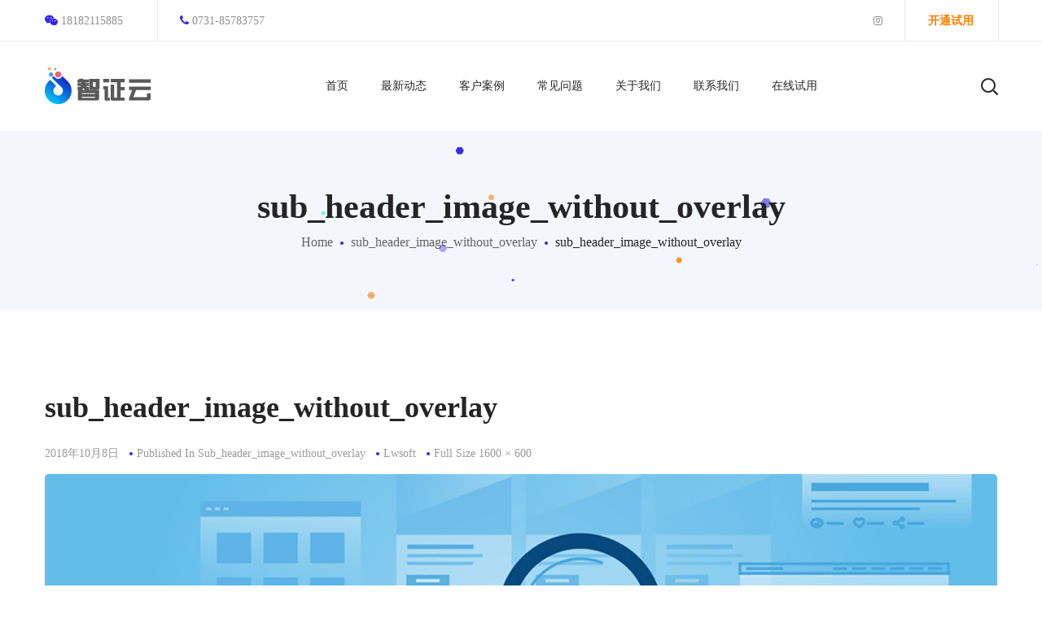

--- FILE ---
content_type: text/css
request_url: https://www.ezsyun.com/wp-content/themes/seofy/css/main.css?ver=5.8.12
body_size: 86595
content:
@charset "UTF-8";
/*==================================================================

##Browser Reset
##General Styles
##Header Styles
    #Cart Woocommerce
    #Logo
    #Menu style
    #Mega Menu
    #Sticky Menu
    #Lavalam
    #Mobile Navigation
##Page Title
##Header Search
##Typography
##Footer Styles
##Page 404
##Page Search
##Blog
    #First Recent Post Hero
    #Second Recent Post Hero
    #Image Overlay
    #Slider Post
    #Image Post
    #Standard Post
    #Post Share
    #Lists
    #Medium Image
    #Tiny Image
    #First Large Post
    #Related Post in Single
    #Single Post
    #Post Prev/Next
    #Likes
##Isotope
##Lists Style
##Comments
##Contact Form
##Slick Slider
##Pagination
##Load More
##Extended Row
##Preloader
##Scroll Up
##Wpml
##Shop
    #Shop Catalog
    #Pagination Shop
    #Tabs Shop
    #Single Shop
    #Respond Shop
    #Cart Shop
    #Checkout Shop
    #Responsive Shop
##Widgets Base
    #Search
    #Recent Posts
    #Tagcloud
    #Navigation Menu
    #Author
    #Text Widget
    #Banner
    #Gallery
    #Calendar
    #Mailchimp
##Counter
##Countdown
##Blog Categories
##Testimonials
##Carousel Navigation
##Team
##Image Layers
##Pricing Table
##Progress Bar
##Services
##Services 2
##Services 3
##Services 4
##Composer Modules Styles
    #Accordion
    #Toggle
    #Progress bar
    #Tabs
    #Wp Menu
    #Pie Chart
    #Round Chart
##Message Box
##Info Box
##Flip Box
##Custom Title
##Button
##Portfolio
##Custom Text
##Video Popup
##Spacing
##Clients
##Demo Item
##Social Icons
##Double Heading
##Time Line Vertical
##Time Line Horizontal
##Icon
##Divider
##Instagram
##Responsive

==================================================================*/
/* ==================== ##Browser Reset ==================== */
html, body, div, span, applet, object, iframe, table, caption, tbody, tfoot, thead, tr, th, td,
del, dfn, em, font, img, ins, kbd, q, s, samp, small, strike, strong, sub, sup, tt, var,
h1, h2, h3, h4, h5, h6, p, blockquote, pre, a, abbr, acronym, address, big, cite, code,
dl, dt, dd, ol, ul, li, fieldset, form, label, legend {
  vertical-align: baseline;
  font-family: inherit;
  font-weight: inherit;
  font-style: inherit;
  font-size: 100%;
  outline: 0;
  padding: 0;
  margin: 0;
  border: 0; }

body {
  position: relative;
  overflow-x: hidden; }

body, html {
  max-width: 100%;
  -moz-osx-font-smoothing: grayscale;
  -webkit-font-smoothing: antialiased; }

mark {
  padding: 0 5px;
  color: inherit; }

strong {
  font-weight: 700; }

pre {
  padding: 20px;
  word-wrap: break-word;
  background: #eeeeee;
  max-width: 100%;
  overflow: auto; }

code, kbd, tt, var, pre {
  font-family: monospace; }

ul,
ol {
  padding: 0 0 20px 0; }

li ul {
  padding-bottom: 0; }

textarea {
  min-height: 50px;
  height: 122px; }

p a {
  -webkit-transition: color 300ms;
  -o-transition: color 300ms;
  -moz-transition: color 300ms;
  transition: color 300ms; }

img {
  vertical-align: top;
  max-width: 100%;
  height: auto;
  -webkit-user-select: none;
  -moz-user-select: none;
  -ms-user-select: none;
  user-select: none; }

label,
legend {
  display: block;
  margin-bottom: 5px;
  font-weight: 500;
  font-size: 18px; }

iframe {
  width: 100%;
  display: block; }

table {
  width: 100%;
  border-collapse: collapse; }

p {
  margin: 0 0 18px 0; }

p:empty {
  display: none;
  padding: 0;
  margin: 0; }

* {
  -webkit-box-sizing: border-box;
  -moz-box-sizing: border-box;
  box-sizing: border-box; }
  *:focus {
    outline: none !important; }

a {
  -webkit-transition: all 0.4s;
  -o-transition: all 0.4s;
  -moz-transition: all 0.4s;
  transition: all 0.4s;
  text-decoration: none; }

a:active,
a:focus,
a:hover {
  text-decoration: none; }

/* ==================== ##General styles ==================== */
::-moz-selection {
  color: #ffffff; }
::selection {
  color: #ffffff; }

/* input */
body input:not([type='checkbox']):not([type='submit']),
select,
textarea {
  height: 50px;
  max-width: 100%;
  display: block;
  font-size: 16px;
  font-weight: 400;
  line-height: 1.7;
  padding: 10px 20px;
  -webkit-appearance: none;
  font-family: inherit;
  border: 0;
  background: transparent;
  outline: none;
  margin: 0;
  -webkit-border-radius: 5px;
  -moz-border-radius: 5px;
  border-radius: 5px;
  -webkit-transition: all .3s ease;
  -o-transition: all .3s ease;
  -moz-transition: all .3s ease;
  transition: all .3s ease;
  background: #f3f5fe; }

form.post-password-form p:first-child {
  margin-bottom: 24px; }

form.post-password-form label {
  float: left;
  width: -webkit-calc(100% - 130px);
  width: -moz-calc(100% - 130px);
  width: calc(100% - 130px);
  max-width: 240px;
  margin-right: 10px;
  font-size: 16px; }
  form.post-password-form label input[type='password'] {
    width: 100%; }

form.post-password-form input[type='submit'] {
  margin-top: 30px; }

form.post-password-form:after {
  content: '';
  display: block;
  height: 0;
  clear: both; }

.select__field:before {
  display: block;
  position: absolute;
  content: "\f0d7";
  font-family: 'FontAwesome';
  right: 30px;
  font-size: 14px;
  z-index: 0;
  line-height: 50px;
  pointer-events: none; }

textarea {
  height: 120px;
  padding-top: 20px; }

input[type="submit"],
button {
  display: inline-block;
  font-size: 15px;
  font-weight: 800;
  vertical-align: top;
  text-transform: uppercase;
  letter-spacing: 0;
  line-height: 34px;
  padding: 7px 32px 7px;
  margin-bottom: 16px;
  -webkit-border-radius: 5px;
  -moz-border-radius: 5px;
  border-radius: 5px;
  color: #fefefe;
  border-width: 1px;
  border-style: solid;
  -webkit-transition: all 400ms;
  -o-transition: all 400ms;
  -moz-transition: all 400ms;
  transition: all 400ms;
  outline: none;
  cursor: pointer;
  -webkit-appearance: none;
  height: 50px;
  font-family: inherit; }

input[type="submit"]:hover {
  background: transparent; }

dl {
  margin-bottom: 1.75em; }

dt {
  font-weight: 700; }

dd {
  margin: 0 0 1.75em; }

/* container */
.wgl-container {
  width: 1170px;
  margin-right: auto;
  margin-left: auto; }
  .wgl-container.full-width {
    width: 100%;
    margin-left: 0;
    margin-right: 0; }
  .wgl-container .wgl_wrapper {
    left: 0 !important; }

.fullwidth-wrapper {
  width: 100%;
  padding: 0 30px; }

.wgl-container:after,
.wgl-container:before,
.row:after,
.row:before,
.clearfix:after,
.clearfix:before {
  display: table;
  line-height: 0;
  content: ""; }

.wgl-container:after,
.row:after,
.clear,
.clearfix:after {
  clear: both; }

[class*=wgl_col-] {
  float: left;
  min-height: 1px; }

.row {
  margin-left: -15px;
  margin-right: -15px; }
  .row [class*=wgl_col-] {
    display: block;
    width: 100%;
    padding-right: 15px;
    padding-left: 15px; }

/* default */
.slick-slider a,
.slick-slider a:hover,
.slick-slider a:focus {
  -webkit-transition: all 400ms;
  -o-transition: all 400ms;
  -moz-transition: all 400ms;
  transition: all 400ms; }

a:hover {
  color: inherit; }

/* extra classes */
.z-index-1 {
  z-index: 1; }

.relative {
  position: relative; }

.text-uppercase {
  text-transform: uppercase; }

.bypostauthor {
  opacity: 1; }

.ohidden {
  overflow: hidden; }

.ovisible {
  overflow: visible; }

/* Add Support Guttenber Full Width */
p + .alignfull,
p + .alignwide {
  margin-top: 2em; }

main .alignfull {
  margin-left: -webkit-calc( -100vw / 2 + 100% / 2);
  margin-left: -moz-calc( -100vw / 2 + 100% / 2);
  margin-left: calc( -100vw / 2 + 100% / 2);
  margin-right: -webkit-calc( -100vw / 2 + 100% / 2);
  margin-right: -moz-calc( -100vw / 2 + 100% / 2);
  margin-right: calc( -100vw / 2 + 100% / 2);
  max-width: 100vw; }

main .alignfull img {
  width: 100vw; }

main .alignwide {
  max-width: none;
  width: 75vw;
  margin-left: 50%;
  -webkit-transform: translateX(-50%);
  -moz-transform: translateX(-50%);
  -ms-transform: translateX(-50%);
  -o-transform: translateX(-50%);
  transform: translateX(-50%); }

main .sidebar_right .alignfull,
main .sidebar_left .alignfull,
main .sidebar_right .alignwide,
main .sidebar_left .alignwide {
  width: auto;
  max-width: 110%;
  margin-left: -15px;
  margin-right: -15px;
  -webkit-transform: translateX(0);
  -moz-transform: translateX(0);
  -ms-transform: translateX(0);
  -o-transform: translateX(0);
  transform: translateX(0); }

main .sidebar_right .alignfull,
main .sidebar_left .alignfull {
  margin-left: -30px;
  margin-right: -30px; }

main .sidebar_right .alignfull img,
main .sidebar_left .alignfull img {
  width: 100%; }

/* \End Support Guttenber Full Width */
/* aligning images tinymce */
.acenter {
  text-align: center; }

.aleft {
  text-align: left; }

.aright {
  text-align: right; }

.aligncenter {
  display: block;
  margin-left: auto;
  margin-right: auto; }

.alignleft {
  float: left;
  margin: 0 30px 10px 0; }

.alignright {
  float: right;
  margin: 0 0 10px 30px; }

.wp-caption.aligncenter {
  margin-left: auto;
  margin-right: auto; }

.wp-caption .wp-caption-text {
  margin: 0.5em 0; }

.wp-caption,
.gallery-caption {
  font-style: italic;
  max-width: 100%; }

#main {
  padding: 40px 0;
  position: relative;
  z-index: 0;
  min-height: 50vh;
  overflow-x: hidden; }

.row.sidebar_left #main-content {
  float: right; }

hr {
  border: none;
  border-bottom: 1px solid #1d1f21;
  margin: 20px 0 20px; }
  hr.wp-block-separator {
    max-width: 100px; }
    hr.wp-block-separator.is-style-wide, hr.wp-block-separator.is-style-dots {
      max-width: 100%; }

/* table */
table td,
table th {
  padding: 5px 10px;
  border: 1px solid #ccc;
  text-align: left; }

table:not(:last-child) {
  margin-bottom: 22px; }

/* blockquote */
blockquote {
  position: relative;
  z-index: 1;
  font-size: 30px;
  font-weight: 600;
  font-style: normal;
  line-height: 46px;
  text-align: center;
  margin: 0 auto;
  color: #232323;
  padding-left: 3px;
  padding-right: 3px;
  max-width: 930px; }
  blockquote:before {
    content: '“';
    z-index: 1;
    font-size: 100px;
    line-height: 108px;
    font-weight: 500;
    opacity: 1;
    padding-left: 0;
    -webkit-box-sizing: border-box;
    -moz-box-sizing: border-box;
    box-sizing: border-box;
    font-style: normal;
    display: inline-block;
    width: 55px;
    height: 55px;
    -webkit-box-shadow: 7px 5px 30px 0px rgba(72, 73, 121, 0.15);
    -moz-box-shadow: 7px 5px 30px 0px rgba(72, 73, 121, 0.15);
    box-shadow: 7px 5px 30px 0px rgba(72, 73, 121, 0.15);
    text-align: center;
    top: 0;
    -webkit-border-radius: 5px;
    -moz-border-radius: 5px;
    border-radius: 5px;
    vertical-align: sub;
    background: #ffffff; }
  blockquote p:last-of-type {
    margin-bottom: 0; }
  blockquote cite {
    display: block;
    position: relative;
    margin-top: 0;
    font-size: 16px;
    font-style: normal;
    font-weight: 400;
    text-transform: capitalize; }
    blockquote cite a {
      color: inherit; }

.col-md-delimiter .vc_column_container:not(:last-child):before {
  content: '';
  position: absolute;
  z-index: 1;
  right: 0;
  top: 50%;
  width: 1px;
  height: 65%;
  background: #eee;
  -webkit-transform: translateY(-50%);
  -moz-transform: translateY(-50%);
  -ms-transform: translateY(-50%);
  -o-transform: translateY(-50%);
  transform: translateY(-50%); }

/*https://make.wordpress.org/accessibility/handbook/markup/the-css-class-screen-reader-text/
Text meant only for screen readers. */
.screen-reader-text {
  border: 0;
  clip: rect(1px, 1px, 1px, 1px);
  -webkit-clip-path: inset(50%);
  clip-path: inset(50%);
  height: 1px;
  margin: -1px;
  overflow: hidden;
  padding: 0;
  position: absolute !important;
  width: 1px;
  word-wrap: normal !important; }

.screen-reader-text:focus {
  background-color: #eee;
  clip: auto !important;
  -webkit-clip-path: none;
  clip-path: none;
  color: #444;
  display: block;
  font-size: 1em;
  height: auto;
  left: 5px;
  line-height: normal;
  padding: 15px 23px 14px;
  text-decoration: none;
  top: 5px;
  width: auto;
  z-index: 100000;
  /* Above WP toolbar. */ }

.seofy_hexagon {
  position: absolute;
  z-index: -1;
  left: 0;
  top: 0;
  width: 100%;
  height: 100%; }
  .seofy_hexagon svg {
    position: absolute;
    z-index: 1;
    top: 0;
    left: 0; }

/* Audio def spacer */
.mejs-container {
  margin-bottom: 20px; }

/* Gallery */
.wp-block-gallery {
  margin-bottom: 16px; }
  .wp-block-gallery li.blocks-gallery-item {
    padding-left: 0;
    margin-bottom: 16px; }
    .wp-block-gallery li.blocks-gallery-item:before {
      display: none; }
    .wp-block-gallery li.blocks-gallery-item figcaption {
      line-height: 1.5; }
  .wp-block-gallery.alignwide {
    clear: both; }

/* ==================== ##Header Styles ==================== */
.wgl-theme-header {
  position: relative;
  z-index: 2; }
  .wgl-theme-header .wrapper a {
    color: inherit; }
  .wgl-theme-header .wrapper .seofy_module_button a {
    margin-bottom: 0; }
  .wgl-theme-header .wrapper a:hover {
    opacity: 1; }
  .wgl-theme-header .wgl-sticky-header .wgl-logotype-container > a,
  .wgl-theme-header .wgl-sticky-header .wgl-logotype-container > a > img {
    max-height: none !important; }
  .wgl-theme-header .wgl-mobile-header {
    display: none; }
  .wgl-theme-header .mobile_nav_wrapper .primary-nav .menu {
    display: none; }
  .wgl-theme-header.header_overlap {
    position: absolute;
    z-index: 99;
    width: 100%;
    left: 0;
    top: 0; }
  .wgl-theme-header.header_shadow {
    -webkit-box-shadow: 1px 0 10px rgba(0, 0, 0, 0.1);
    -moz-box-shadow: 1px 0 10px rgba(0, 0, 0, 0.1);
    box-shadow: 1px 0 10px rgba(0, 0, 0, 0.1); }
  .wgl-theme-header .woo_mini_cart {
    /* #Cart Woocommerce */
    position: absolute;
    top: -webkit-calc(100% + 15px);
    top: -moz-calc(100% + 15px);
    top: calc(100% + 15px);
    right: auto;
    left: 0;
    width: 320px;
    text-align: center;
    -webkit-box-sizing: border-box;
    -moz-box-sizing: border-box;
    box-sizing: border-box;
    visibility: hidden;
    opacity: 0 !important;
    -webkit-transition-duration: 0;
    -moz-transition-duration: 0;
    -o-transition-duration: 0;
    transition-duration: 0;
    z-index: 600;
    -webkit-box-shadow: 7px 5px 30px 0px rgba(72, 73, 121, 0.15);
    -moz-box-shadow: 7px 5px 30px 0px rgba(72, 73, 121, 0.15);
    box-shadow: 7px 5px 30px 0px rgba(72, 73, 121, 0.15);
    -webkit-transition: all .3s ease-in;
    -o-transition: all .3s ease-in;
    -moz-transition: all .3s ease-in;
    transition: all .3s ease-in;
    padding: 27px 30px;
    -webkit-border-radius: 5px;
    -moz-border-radius: 5px;
    border-radius: 5px; }
    .wgl-theme-header .woo_mini_cart p {
      margin-bottom: 0; }
    .wgl-theme-header .woo_mini_cart ul {
      margin: 0;
      padding: 0; }
    .wgl-theme-header .woo_mini_cart .woocommerce-mini-cart__total {
      text-align: left;
      font-size: 18px;
      font-weight: 600;
      margin-bottom: 10px;
      padding-top: 23px; }
      .wgl-theme-header .woo_mini_cart .woocommerce-mini-cart__total strong {
        font-weight: 600;
        font-size: 20px; }
    .wgl-theme-header .woo_mini_cart .woocommerce-mini-cart__buttons a {
      font-size: 14px;
      font-weight: bold;
      line-height: 24px;
      margin: 0;
      cursor: pointer;
      text-decoration: none;
      overflow: visible;
      padding: 13px 20px;
      left: auto;
      display: inline-block;
      -webkit-box-shadow: none;
      -moz-box-shadow: none;
      box-shadow: none;
      text-shadow: none;
      margin-right: 10px;
      margin-bottom: 0;
      color: #fff;
      -webkit-transition: all 0.4s;
      -o-transition: all 0.4s;
      -moz-transition: all 0.4s;
      transition: all 0.4s;
      text-align: center;
      -webkit-box-sizing: border-box;
      -moz-box-sizing: border-box;
      box-sizing: border-box;
      border-width: 1px;
      border-style: solid;
      text-transform: uppercase;
      -webkit-border-radius: 5px;
      -moz-border-radius: 5px;
      border-radius: 5px; }
      .wgl-theme-header .woo_mini_cart .woocommerce-mini-cart__buttons a:last-child {
        margin-right: 0; }
      .wgl-theme-header .woo_mini_cart .woocommerce-mini-cart__buttons a.checkout {
        border-width: 1px;
        border-style: solid;
        margin-right: 0; }
      .wgl-theme-header .woo_mini_cart .woocommerce-mini-cart__buttons a.checkout:hover {
        color: #fff; }
      .wgl-theme-header .woo_mini_cart .woocommerce-mini-cart__buttons a:not(.checkout):hover {
        background: #fff; }
  .wgl-theme-header .wgl-header-row .header_side[class^="position_center"] .header_area_container > div.mini-cart {
    padding: 0; }
  .wgl-theme-header .mini-cart {
    display: inline-block;
    position: relative; }
    .wgl-theme-header .mini-cart a {
      color: inherit; }
      .wgl-theme-header .mini-cart a.woo_icon {
        display: -webkit-box;
        display: -webkit-flex;
        display: -moz-box;
        display: -ms-flexbox;
        display: flex;
        -webkit-box-align: center;
        -webkit-align-items: center;
        -moz-box-align: center;
        -ms-flex-align: center;
        align-items: center;
        height: 100%; }
    .wgl-theme-header .mini-cart:hover .woo_mini_cart, .wgl-theme-header .mini-cart.open_cart .woo_mini_cart {
      visibility: visible;
      opacity: 1 !important;
      top: -webkit-calc(100% - 20px);
      top: -moz-calc(100% - 20px);
      top: calc(100% - 20px); }
    .wgl-theme-header .mini-cart .woo_mini_cart:before {
      position: absolute;
      top: -38px;
      left: 0;
      right: 0;
      height: 38px;
      width: 100%;
      content: ''; }
    .wgl-theme-header .mini-cart .woocommerce-mini-cart.cart_list.product_list_widget li {
      list-style: none;
      clear: both;
      margin-top: 0;
      margin-bottom: 20px;
      text-align: left;
      position: relative;
      padding-right: 0;
      line-height: 1.1;
      padding-left: 0; }
      .wgl-theme-header .mini-cart .woocommerce-mini-cart.cart_list.product_list_widget li:last-child {
        margin-bottom: 0; }
      .wgl-theme-header .mini-cart .woocommerce-mini-cart.cart_list.product_list_widget li a {
        display: block;
        color: inherit;
        font-size: 15px;
        font-weight: 700;
        line-height: 24px;
        padding-right: 25px; }
        .wgl-theme-header .mini-cart .woocommerce-mini-cart.cart_list.product_list_widget li a:hover {
          opacity: .8; }
        .wgl-theme-header .mini-cart .woocommerce-mini-cart.cart_list.product_list_widget li a.remove {
          display: inline;
          padding-right: 0; }
      .wgl-theme-header .mini-cart .woocommerce-mini-cart.cart_list.product_list_widget li span.quantity {
        display: block;
        margin-top: 0;
        font-size: 14px;
        font-weight: 600;
        color: #b6b6b6;
        line-height: 30px; }
        .wgl-theme-header .mini-cart .woocommerce-mini-cart.cart_list.product_list_widget li span.quantity .woocommerce-Price-amount.amount {
          font-size: 14px; }
          .wgl-theme-header .mini-cart .woocommerce-mini-cart.cart_list.product_list_widget li span.quantity .woocommerce-Price-amount.amount .woocommerce-Price-currencySymbol {
            display: inline-block;
            margin-right: 2px;
            font-size: 14px; }
      .wgl-theme-header .mini-cart .woocommerce-mini-cart.cart_list.product_list_widget li:after {
        display: block;
        content: "";
        height: 0;
        clear: both; }
      .wgl-theme-header .mini-cart .woocommerce-mini-cart.cart_list.product_list_widget li .remove {
        float: right;
        font: 0/0 serif;
        text-shadow: none;
        color: inherit !important;
        margin: 0;
        position: absolute;
        right: 0;
        top: 18px;
        z-index: 2; }
        .wgl-theme-header .mini-cart .woocommerce-mini-cart.cart_list.product_list_widget li .remove:before {
          position: relative;
          content: "\f112";
          font-family: 'flaticon';
          font-size: 10px;
          line-height: 0;
          display: inline-block;
          color: #acb2bb;
          text-rendering: auto;
          top: 3px;
          right: 2px;
          -webkit-font-smoothing: antialiased;
          -moz-osx-font-smoothing: grayscale;
          -webkit-box-shadow: none;
          -moz-box-shadow: none;
          box-shadow: none;
          -webkit-transition: all 0.3s;
          -o-transition: all 0.3s;
          -moz-transition: all 0.3s;
          transition: all 0.3s; }
        .wgl-theme-header .mini-cart .woocommerce-mini-cart.cart_list.product_list_widget li .remove:hover {
          opacity: .8; }
          .wgl-theme-header .mini-cart .woocommerce-mini-cart.cart_list.product_list_widget li .remove:hover:before {
            color: #ff144b; }
      .wgl-theme-header .mini-cart .woocommerce-mini-cart.cart_list.product_list_widget li img {
        max-width: 80px;
        margin-right: 20px;
        margin-left: 0;
        float: left;
        position: relative;
        -webkit-border-radius: 5px;
        -moz-border-radius: 5px;
        border-radius: 5px; }
      .wgl-theme-header .mini-cart .woocommerce-mini-cart.cart_list.product_list_widget li:first-child {
        margin-top: 0; }
      .wgl-theme-header .mini-cart .woocommerce-mini-cart.cart_list.product_list_widget li:last-child {
        margin-bottom: 0; }
    .wgl-theme-header .mini-cart .flaticon-shopcart-icon:before {
      content: "\f158";
      font-family: Flaticon;
      font-size: 20px;
      vertical-align: middle; }
  .wgl-theme-header [class^="position_right"] .woo_mini_cart {
    right: 0;
    left: auto; }
  .wgl-theme-header [class^="position_left"] .woo_mini_cart {
    right: auto;
    left: 0; }
  .wgl-theme-header [class^="position_center"] .woo_mini_cart {
    right: auto;
    left: auto; }
  .wgl-theme-header .woo_mini-count span {
    position: absolute;
    color: #fff;
    font-size: 11px;
    min-width: 18px;
    padding: 0 1px;
    height: 18px;
    -webkit-border-radius: 50%;
    -moz-border-radius: 50%;
    border-radius: 50%;
    margin-top: -3px;
    margin-left: -10px;
    line-height: 18px;
    font-weight: 500;
    font-style: normal;
    z-index: 1;
    text-align: center;
    display: inline-block;
    -webkit-box-sizing: border-box;
    -moz-box-sizing: border-box;
    box-sizing: border-box;
    -webkit-backface-visibility: hidden;
    -moz-backface-visibility: hidden;
    backface-visibility: hidden;
    vertical-align: middle;
    background: #ff7e00; }

.wgl-header-row .wgl-header-row_wrapper {
  position: relative;
  display: -webkit-box;
  display: -webkit-flex;
  display: -moz-box;
  display: -ms-flexbox;
  display: flex;
  -webkit-box-orient: horizontal;
  -webkit-box-direction: normal;
  -webkit-flex-flow: row nowrap;
  -moz-box-orient: horizontal;
  -moz-box-direction: normal;
  -ms-flex-flow: row nowrap;
  flex-flow: row nowrap;
  -webkit-box-align: center;
  -webkit-align-items: center;
  -moz-box-align: center;
  -ms-flex-align: center;
  align-items: center;
  -webkit-box-pack: justify;
  -webkit-justify-content: space-between;
  -moz-box-pack: justify;
  -ms-flex-pack: justify;
  justify-content: space-between; }

.wgl-header-row .header_side.display_normal {
  -webkit-box-flex: 0;
  -webkit-flex: 0 auto;
  -moz-box-flex: 0;
  -ms-flex: 0 auto;
  flex: 0 auto; }

.wgl-header-row .header_side.display_grow {
  -webkit-box-flex: 1;
  -webkit-flex: 1;
  -moz-box-flex: 1;
  -ms-flex: 1;
  flex: 1; }
  .wgl-header-row .header_side.display_grow .primary-nav > .menu {
    white-space: nowrap; }

.wgl-header-row .header_side.v_align_middle {
  -webkit-align-self: center;
  -ms-flex-item-align: center;
  align-self: center; }

.wgl-header-row .header_side.v_align_bottom {
  -webkit-align-self: flex-end;
  -ms-flex-item-align: end;
  align-self: flex-end; }

.wgl-header-row .header_side.v_align_top {
  -webkit-align-self: flex-start;
  -ms-flex-item-align: start;
  align-self: flex-start; }

.wgl-header-row .header_side.h_align_right {
  text-align: right; }

.wgl-header-row .header_side.h_align_center {
  text-align: center; }

.wgl-header-row .header_side.h_align_left {
  text-align: left; }

.wgl-header-row .header_side.display_grow.h_align_right {
  margin-left: auto; }

.wgl-header-row .header_side.display_grow.h_align_center {
  margin-right: auto;
  margin-left: auto; }

.wgl-header-row .header_side.display_grow.h_align_left {
  margin-right: auto; }

.wgl-header-row .header_side.display_grow.h_align_left .header_area_container {
  -webkit-box-pack: start;
  -webkit-justify-content: flex-start;
  -moz-box-pack: start;
  -ms-flex-pack: start;
  justify-content: flex-start; }

.wgl-header-row .header_side.display_grow.h_align_center .header_area_container {
  -webkit-box-pack: center;
  -webkit-justify-content: center;
  -moz-box-pack: center;
  -ms-flex-pack: center;
  justify-content: center; }

.wgl-header-row .header_side.display_grow.h_align_right .header_area_container {
  -webkit-box-pack: end;
  -webkit-justify-content: flex-end;
  -moz-box-pack: end;
  -ms-flex-pack: end;
  justify-content: flex-end; }

.wgl-header-row .header_side[class^="position_left"] .header_area_container > *:last-child {
  padding-right: 0; }

.wgl-header-row .header_side[class^="position_right"] .header_area_container > *:first-child {
  padding-left: 0; }

.wgl-header-row .header_side[class^="position_left"] .primary-nav ul li ul {
  left: 0;
  right: auto; }

.wgl-header-row .header_side[class^="position_left"] .primary-nav > ul > li ul .sub-menu {
  left: 100%;
  right: auto; }

.wgl-header-row .header_side[class^="position_left"] .primary-nav > ul > li:nth-last-child(1) > .sub-menu,
.wgl-header-row .header_side[class^="position_left"] .primary-nav > ul > li:nth-last-child(2) > .sub-menu,
.wgl-header-row .header_side[class^="position_left"] .primary-nav > ul > li:nth-last-child(3) > .sub-menu,
.wgl-header-row .header_side[class^="position_left"] .primary-nav > ul > li:nth-last-child(4) > .sub-menu {
  left: 0;
  right: auto; }

.wgl-header-row .header_side[class^="position_left"] .primary-nav > ul > li:nth-last-child(1) > .sub-menu .sub-menu,
.wgl-header-row .header_side[class^="position_left"] .primary-nav > ul > li:nth-last-child(2) > .sub-menu .sub-menu,
.wgl-header-row .header_side[class^="position_left"] .primary-nav > ul > li:nth-last-child(3) > .sub-menu .sub-menu,
.wgl-header-row .header_side[class^="position_left"] .primary-nav > ul > li:nth-last-child(4) > .sub-menu .sub-menu {
  left: 100%;
  right: auto; }

.wgl-header-row .header_side,
.wgl-header-row .header_render_editor,
.wgl-header-row .wrapper,
.wgl-header-row .header_area_container {
  max-width: 100%;
  -webkit-box-sizing: border-box;
  -moz-box-sizing: border-box;
  box-sizing: border-box; }

.header_area_container {
  max-height: 100%;
  height: 100%;
  display: inline-block; }
  .header_area_container > * {
    display: inline-block;
    vertical-align: middle; }

.delimiter {
  position: relative;
  display: inline-block; }

.large_delimiter {
  display: inline-block;
  padding-left: 30px;
  padding-right: 30px; }
  .large_delimiter:after {
    content: "";
    display: block;
    width: 1px;
    height: 50px;
    line-height: 50px;
    opacity: .2;
    visibility: visible;
    border: 0;
    position: absolute;
    font-size: initial;
    margin-left: 0;
    top: 0;
    background: #fff; }

/* #Logo */
.wgl-logotype-container img {
  vertical-align: middle;
  max-height: 100%; }

.wgl-logotype-container a {
  color: inherit; }

.wgl-logotype-container .logo-name {
  color: inherit;
  font-size: 40px; }

/* #Menu */
.primary-nav {
  letter-spacing: 0.02em;
  /* Lavalamp settings */ }
  .primary-nav .lavalamp-object {
    height: 2px;
    z-index: 0; }
  .primary-nav a {
    -webkit-transition: all 0.3s;
    -o-transition: all 0.3s;
    -moz-transition: all 0.3s;
    transition: all 0.3s; }
  .primary-nav ul li {
    display: inline-block;
    vertical-align: middle;
    line-height: inherit;
    margin-bottom: 0; }
    .primary-nav ul li:before {
      display: none; }
  .primary-nav > ul li {
    position: relative;
    padding-left: 0; }
  .primary-nav > ul li.mega-menu {
    position: static; }
    .primary-nav > ul li.mega-menu > ul.mega-menu {
      left: auto; }
  .primary-nav > ul {
    height: 100%;
    padding: 0; }
  .primary-nav > ul > li {
    height: 100%; }
  .primary-nav > ul > li > a {
    position: relative;
    z-index: 1;
    display: inline-block;
    vertical-align: middle;
    height: 100%;
    opacity: 1;
    color: inherit;
    padding: 0 20px;
    display: -webkit-box;
    display: -webkit-flex;
    display: -moz-box;
    display: -ms-flexbox;
    display: flex;
    -webkit-box-align: center;
    -webkit-align-items: center;
    -moz-box-align: center;
    -ms-flex-align: center;
    align-items: center;
    text-transform: capitalize;
    letter-spacing: 0; }
    .primary-nav > ul > li > a > span {
      position: relative; }
  .primary-nav > ul > li.menu-item.current-menu-ancestor > a > span:after,
  .primary-nav > ul > li.menu-item.current-menu-item > a > span:after {
    width: 20px; }
  .primary-nav > ul > li > a > span:after {
    content: '';
    width: 0;
    height: 3px;
    -webkit-border-radius: 25px;
    -moz-border-radius: 25px;
    border-radius: 25px;
    display: inline-block;
    position: absolute;
    left: 0px;
    bottom: -3px;
    -webkit-transition: all .4s ease;
    -o-transition: all .4s ease;
    -moz-transition: all .4s ease;
    transition: all .4s ease; }
  .primary-nav > ul > li:hover > a > span:after {
    width: 20px; }
  .primary-nav > ul > li > ul:before {
    position: absolute;
    top: -15px;
    left: 0;
    right: 0;
    height: 15px;
    width: 100%;
    content: ''; }
  .primary-nav ul li ul li {
    display: block; }
  .primary-nav ul li ul ul {
    top: -3px;
    left: 100%; }
  .primary-nav ul li ul,
  .primary-nav ul li div.mega-menu-container {
    display: block;
    position: absolute;
    left: -10px;
    top: -webkit-calc(100% + 15px);
    top: -moz-calc(100% + 15px);
    top: calc(100% + 15px);
    min-width: 265px;
    white-space: nowrap;
    padding: 20px 0;
    opacity: 0;
    z-index: 555;
    visibility: hidden;
    text-align: left;
    -webkit-transition: all .3s ease-in;
    -o-transition: all .3s ease-in;
    -moz-transition: all .3s ease-in;
    transition: all .3s ease-in;
    border: 0;
    -webkit-box-shadow: 7px 5px 30px 0px rgba(72, 73, 121, 0.15);
    -moz-box-shadow: 7px 5px 30px 0px rgba(72, 73, 121, 0.15);
    box-shadow: 7px 5px 30px 0px rgba(72, 73, 121, 0.15);
    margin-top: 0;
    -webkit-border-radius: 5px;
    -moz-border-radius: 5px;
    border-radius: 5px; }
  .primary-nav ul li ul .menu-item {
    padding: 6px 28px;
    -webkit-transition: padding 0.5s;
    -o-transition: padding 0.5s;
    -moz-transition: padding 0.5s;
    transition: padding 0.5s;
    line-height: inherit; }
    .primary-nav ul li ul .menu-item a {
      color: inherit;
      opacity: 1;
      width: 100%;
      display: block;
      -webkit-transition: color .4s, opacity .4s;
      -o-transition: color .4s, opacity .4s;
      -moz-transition: color .4s, opacity .4s;
      transition: color .4s, opacity .4s; }
  .primary-nav > ul > li.mega-menu:after {
    display: none; }
  .primary-nav ul li ul li:hover ul {
    top: -18px; }
  .primary-nav ul li:hover > ul,
  .primary-nav ul li:hover > div.mega-menu-container {
    opacity: 1;
    visibility: visible;
    -webkit-transform: rotateX(0) translateZ(0);
    -moz-transform: rotateX(0) translateZ(0);
    transform: rotateX(0) translateZ(0);
    top: -webkit-calc(100% - 20px);
    top: -moz-calc(100% - 20px);
    top: calc(100% - 20px); }
    .primary-nav ul li:hover > ul.mega-menu > ul.mega-menu,
    .primary-nav ul li:hover > ul.mega-menu > li > ul.mega-menu,
    .primary-nav ul li:hover > ul > ul.mega-menu,
    .primary-nav ul li:hover > ul > li > ul.mega-menu,
    .primary-nav ul li:hover > div.mega-menu-container.mega-menu > ul.mega-menu,
    .primary-nav ul li:hover > div.mega-menu-container.mega-menu > li > ul.mega-menu,
    .primary-nav ul li:hover > div.mega-menu-container > ul.mega-menu,
    .primary-nav ul li:hover > div.mega-menu-container > li > ul.mega-menu {
      opacity: 1;
      visibility: visible;
      -webkit-transform: rotateX(0) translateZ(0);
      -moz-transform: rotateX(0) translateZ(0);
      transform: rotateX(0) translateZ(0); }
  .primary-nav ul li ul li > a > span {
    position: relative;
    display: inline-block;
    width: 100%; }
  .primary-nav ul li ul li > a > span:before {
    content: '';
    display: inline-block;
    height: 3px;
    width: 0;
    -webkit-border-radius: 25px;
    -moz-border-radius: 25px;
    border-radius: 25px;
    vertical-align: middle;
    margin-right: 0;
    opacity: 0;
    visibility: hidden;
    -webkit-transition: all .4s ease;
    -o-transition: all .4s ease;
    -moz-transition: all .4s ease;
    transition: all .4s ease; }
  .primary-nav ul li ul li:hover > a > span:before {
    margin-right: 10px;
    width: 10px;
    opacity: 1;
    visibility: visible; }
  .primary-nav ul li ul li.current-menu-ancestor.current-menu-parent > a > span:before, .primary-nav ul li ul li.current-menu-item > a > span:before, .primary-nav ul li ul li.current_page_item > a > span:before {
    margin-right: 10px;
    width: 10px;
    opacity: 1;
    visibility: visible; }
  .primary-nav ul li ul li.menu-item-has-children > a > span > .menu-item_plus:before, .primary-nav ul li ul li.menu-item-has-children > a > span > .menu-item_plus:after {
    position: absolute;
    content: "";
    z-index: 1;
    background: currentColor; }
  .primary-nav ul li ul li.menu-item-has-children > a > span > .menu-item_plus:before {
    width: 8px;
    height: 2px;
    right: 0;
    top: 50%;
    -webkit-transform: translateY(-50%);
    -moz-transform: translateY(-50%);
    -ms-transform: translateY(-50%);
    -o-transform: translateY(-50%);
    transform: translateY(-50%); }
  .primary-nav ul li ul li.menu-item-has-children > a > span > .menu-item_plus:after {
    width: 2px;
    height: 8px;
    right: 3px;
    top: 50%;
    -webkit-transform: translateY(-50%);
    -moz-transform: translateY(-50%);
    -ms-transform: translateY(-50%);
    -o-transform: translateY(-50%);
    transform: translateY(-50%); }
  .primary-nav > ul > li.menu-item-has-children > a > span > .menu-item_plus:before, .primary-nav > ul > li.menu-item-has-children > a > span > .menu-item_plus:after,
  .primary-nav > ul > li.mega-menu.mega-cat > a > span > .menu-item_plus:before,
  .primary-nav > ul > li.mega-menu.mega-cat > a > span > .menu-item_plus:after {
    position: absolute;
    content: "";
    z-index: 1;
    background: currentColor; }
  .primary-nav > ul > li.menu-item-has-children > a > span > .menu-item_plus:before,
  .primary-nav > ul > li.mega-menu.mega-cat > a > span > .menu-item_plus:before {
    width: 8px;
    height: 2px;
    right: 0;
    top: 50%;
    -webkit-transform: translateY(-50%);
    -moz-transform: translateY(-50%);
    -ms-transform: translateY(-50%);
    -o-transform: translateY(-50%);
    transform: translateY(-50%); }
  .primary-nav > ul > li.menu-item-has-children > a > span > .menu-item_plus:after,
  .primary-nav > ul > li.mega-menu.mega-cat > a > span > .menu-item_plus:after {
    width: 2px;
    height: 8px;
    right: 3px;
    top: 50%;
    -webkit-transform: translateY(-50%);
    -moz-transform: translateY(-50%);
    -ms-transform: translateY(-50%);
    -o-transform: translateY(-50%);
    transform: translateY(-50%); }
  .primary-nav > ul > li.menu-item-has-children > a > span,
  .primary-nav > ul > li.mega-menu.mega-cat > a > span {
    padding-right: 14px; }
  .primary-nav > .menu > .menu-item:nth-last-child(1) > .sub-menu .sub-menu,
  .primary-nav > .menu > .menu-item:nth-last-child(2) > .sub-menu .sub-menu,
  .primary-nav > .menu > .menu-item:nth-last-child(3) > .sub-menu .sub-menu,
  .primary-nav > .menu > .menu-item:nth-last-child(4) > .sub-menu .sub-menu,
  .primary-nav > .menu > .menu-item:nth-last-child(1) > .sub-menu,
  .primary-nav > .menu > .menu-item:nth-last-child(2) > .sub-menu,
  .primary-nav > .menu > .menu-item:nth-last-child(3) > .sub-menu,
  .primary-nav > .menu > .menu-item:nth-last-child(4) > .sub-menu {
    left: auto; }
  .primary-nav > .menu > .menu-item:nth-last-child(1) > .sub-menu,
  .primary-nav > .menu > .menu-item:nth-last-child(2) > .sub-menu,
  .primary-nav > .menu > .menu-item:nth-last-child(3) > .sub-menu,
  .primary-nav > .menu > .menu-item:nth-last-child(4) > .sub-menu {
    right: -10px; }
  .primary-nav > .menu > .menu-item:nth-last-child(1) > .sub-menu .sub-menu,
  .primary-nav > .menu > .menu-item:nth-last-child(2) > .sub-menu .sub-menu,
  .primary-nav > .menu > .menu-item:nth-last-child(3) > .sub-menu .sub-menu,
  .primary-nav > .menu > .menu-item:nth-last-child(4) > .sub-menu .sub-menu {
    right: 100%; }

.admin-bar .wgl-sticky-header {
  top: 32px; }

/* #Mega Menu */
.primary-nav ul li.mega-menu-links > ul {
  padding: 0 24px;
  -webkit-box-sizing: border-box;
  -moz-box-sizing: border-box;
  box-sizing: border-box;
  width: 100%; }
  .primary-nav ul li.mega-menu-links > ul > li {
    margin-top: 17px;
    float: left;
    padding: 0 15px;
    -webkit-box-sizing: border-box;
    -moz-box-sizing: border-box;
    box-sizing: border-box;
    font-weight: bold;
    text-transform: uppercase; }
    .primary-nav ul li.mega-menu-links > ul > li:hover ~ li {
      z-index: 0; }
    .primary-nav ul li.mega-menu-links > ul > li.hide-mega-headings > a {
      display: none; }
    .primary-nav ul li.mega-menu-links > ul > li > a {
      position: relative;
      padding-top: 18px;
      padding-bottom: 22px; }
      .primary-nav ul li.mega-menu-links > ul > li > a:after {
        display: none; }

.primary-nav ul li.mega-menu-links.mega-columns-1col > ul > li {
  width: 100%; }

.primary-nav ul li.mega-menu-links.mega-columns-2col > ul > li {
  width: 50%; }

.primary-nav ul li.mega-menu-links.mega-columns-3col > ul > li {
  width: 33.33333%; }

.primary-nav ul li.mega-menu-links.mega-columns-4col > ul > li {
  width: 25%; }

.primary-nav ul li.mega-menu-links.mega-columns-5col > ul > li {
  width: 20%; }

.primary-nav ul li.mega-menu-links > ul.mega-menu > li > ul {
  position: relative;
  left: 0 !important;
  right: auto !important;
  padding-top: 10px;
  padding-bottom: 10px;
  top: 0;
  opacity: 0;
  min-width: auto;
  visibility: hidden;
  margin-top: 0;
  background: transparent;
  border: 0;
  -webkit-box-shadow: none;
  -moz-box-shadow: none;
  box-shadow: none; }
  .primary-nav ul li.mega-menu-links > ul.mega-menu > li > ul > li {
    padding-left: 0;
    padding-right: 0;
    text-transform: none; }
    .primary-nav ul li.mega-menu-links > ul.mega-menu > li > ul > li ul {
      left: 100% !important;
      right: auto !important; }

/* Mega Menu Categories */
.primary-nav ul li.mega-menu.mega-cat > ul.mega-menu {
  width: 1170px; }
  .primary-nav ul li.mega-menu.mega-cat > ul.mega-menu.sub-menu-columns-item {
    width: 100%; }
  .primary-nav ul li.mega-menu.mega-cat > ul.mega-menu > li > ul {
    position: relative;
    left: 0 !important;
    right: auto !important;
    top: 0;
    opacity: 0;
    min-width: auto;
    visibility: hidden;
    margin-top: 0; }

.primary-nav ul li.mega-menu.mega-cat.mega-columns-1col .ajax_menu .item {
  width: 100%; }

.primary-nav ul li.mega-menu.mega-cat.mega-columns-2col .ajax_menu .item {
  width: 50%; }

.primary-nav ul li.mega-menu.mega-cat.mega-columns-3col .ajax_menu .item {
  width: 33.33333%; }

.primary-nav ul li.mega-menu.mega-cat.mega-columns-4col .ajax_menu .item {
  width: 25%; }

.primary-nav ul li.mega-menu.mega-cat.mega-columns-5col .ajax_menu .item {
  width: 20%; }

.primary-nav ul li.mega-menu.mega-cat .ajax_menu .item {
  padding-left: 10px;
  padding-right: 10px;
  float: left;
  -webkit-box-sizing: border-box;
  -moz-box-sizing: border-box;
  box-sizing: border-box; }

.primary-nav ul li.mega-menu.mega-cat div.mega-menu-container .vertical-posts {
  float: left;
  width: 80%;
  padding-top: 20px;
  padding-left: 10px;
  padding-right: 10px;
  -webkit-box-sizing: border-box;
  -moz-box-sizing: border-box;
  box-sizing: border-box; }
  .primary-nav ul li.mega-menu.mega-cat div.mega-menu-container .vertical-posts .preloader_type {
    width: 80%;
    margin-left: 20%; }

.primary-nav ul li.mega-menu.mega-cat div.mega-menu-container {
  overflow: hidden;
  width: 100%;
  padding: 0;
  -webkit-box-sizing: border-box;
  -moz-box-sizing: border-box;
  box-sizing: border-box; }
  .primary-nav ul li.mega-menu.mega-cat div.mega-menu-container .ajax_menu .item {
    opacity: 0;
    -webkit-transform: translateY(20px);
    -moz-transform: translateY(20px);
    -ms-transform: translateY(20px);
    -o-transform: translateY(20px);
    transform: translateY(20px);
    -webkit-transition: opacity .4s ease, -webkit-transform .6s ease;
    transition: opacity .4s ease, -webkit-transform .6s ease;
    -o-transition: opacity .4s ease, -o-transform .6s ease;
    -moz-transition: transform .6s ease, opacity .4s ease, -moz-transform .6s ease;
    transition: transform .6s ease, opacity .4s ease;
    transition: transform .6s ease, opacity .4s ease, -webkit-transform .6s ease, -moz-transform .6s ease, -o-transform .6s ease; }
    .primary-nav ul li.mega-menu.mega-cat div.mega-menu-container .ajax_menu .item:nth-child(5) {
      -webkit-transition-delay: .4s;
      -moz-transition-delay: .4s;
      -o-transition-delay: .4s;
      transition-delay: .4s; }
    .primary-nav ul li.mega-menu.mega-cat div.mega-menu-container .ajax_menu .item:nth-child(4) {
      -webkit-transition-delay: .3s;
      -moz-transition-delay: .3s;
      -o-transition-delay: .3s;
      transition-delay: .3s; }
    .primary-nav ul li.mega-menu.mega-cat div.mega-menu-container .ajax_menu .item:nth-child(3) {
      -webkit-transition-delay: .2s;
      -moz-transition-delay: .2s;
      -o-transition-delay: .2s;
      transition-delay: .2s; }
    .primary-nav ul li.mega-menu.mega-cat div.mega-menu-container .ajax_menu .item:nth-child(2) {
      -webkit-transition-delay: .1s;
      -moz-transition-delay: .1s;
      -o-transition-delay: .1s;
      transition-delay: .1s; }
    .primary-nav ul li.mega-menu.mega-cat div.mega-menu-container .ajax_menu .item:nth-child(1) {
      -webkit-transition-delay: 0s;
      -moz-transition-delay: 0s;
      -o-transition-delay: 0s;
      transition-delay: 0s; }
  .primary-nav ul li.mega-menu.mega-cat div.mega-menu-container .ajax_menu.fadeIn-menu .item {
    opacity: 1;
    -webkit-transform: translateY(0);
    -moz-transform: translateY(0);
    -ms-transform: translateY(0);
    -o-transform: translateY(0);
    transform: translateY(0); }
  .primary-nav ul li.mega-menu.mega-cat div.mega-menu-container ul.mega-menu {
    /* Categories Vertical */
    position: relative;
    -webkit-box-shadow: none;
    -moz-box-shadow: none;
    box-shadow: none; }
    .primary-nav ul li.mega-menu.mega-cat div.mega-menu-container ul.mega-menu.cats-vertical {
      width: 20%;
      padding: 0;
      background: rgba(0, 0, 0, 0.04);
      float: left;
      -webkit-box-sizing: border-box;
      -moz-box-sizing: border-box;
      box-sizing: border-box;
      border-top: 0;
      margin: 0;
      padding-bottom: 1500px;
      margin-bottom: -1500px;
      border: 0;
      -webkit-box-shadow: none;
      -moz-box-shadow: none;
      box-shadow: none;
      padding-top: 19px; }
      .primary-nav ul li.mega-menu.mega-cat div.mega-menu-container ul.mega-menu.cats-vertical li.menu-item {
        -webkit-transition: background .4s, color .3s, border-color .4s;
        -o-transition: background .4s, color .3s, border-color .4s;
        -moz-transition: background .4s, color .3s, border-color .4s;
        transition: background .4s, color .3s, border-color .4s;
        border-top: 1px solid transparent;
        border-bottom: 1px solid transparent;
        padding: 0; }
        .primary-nav ul li.mega-menu.mega-cat div.mega-menu-container ul.mega-menu.cats-vertical li.menu-item > a {
          padding: 10px 28px 10px 28px; }
      .primary-nav ul li.mega-menu.mega-cat div.mega-menu-container ul.mega-menu.cats-vertical li.is-active {
        background: #fff;
        border-top: 1px solid #e9e9e9;
        border-bottom: 1px solid #e9e9e9; }
    .primary-nav ul li.mega-menu.mega-cat div.mega-menu-container ul.mega-menu.cats-horizontal {
      /* Categories Horizontal */
      border: 0;
      -webkit-box-shadow: none;
      -moz-box-shadow: none;
      box-shadow: none;
      padding: 20px;
      background: transparent; }
      .primary-nav ul li.mega-menu.mega-cat div.mega-menu-container ul.mega-menu.cats-horizontal:after {
        display: block;
        content: '';
        height: 0;
        clear: both; }
      .primary-nav ul li.mega-menu.mega-cat div.mega-menu-container ul.mega-menu.cats-horizontal > li {
        float: left;
        padding: 0;
        margin-right: 10px; }
        .primary-nav ul li.mega-menu.mega-cat div.mega-menu-container ul.mega-menu.cats-horizontal > li:last-child {
          margin-right: 0; }
        .primary-nav ul li.mega-menu.mega-cat div.mega-menu-container ul.mega-menu.cats-horizontal > li.is-active > a {
          color: #fff; }
        .primary-nav ul li.mega-menu.mega-cat div.mega-menu-container ul.mega-menu.cats-horizontal > li > a {
          display: block;
          padding: 3px 13px;
          font-size: 14px;
          text-align: center;
          -webkit-box-sizing: border-box;
          -moz-box-sizing: border-box;
          box-sizing: border-box;
          -webkit-transition: background .3s, color .3s;
          -o-transition: background .3s, color .3s;
          -moz-transition: background .3s, color .3s;
          transition: background .3s, color .3s; }
  .primary-nav ul li.mega-menu.mega-cat div.mega-menu-container > .mega-cat-content.horizontal-posts {
    padding: 0 10px; }

/* Mega menu preloader */
.mega_menu_wrapper_overlay {
  background: #fff;
  width: 100%;
  height: 100%;
  position: absolute;
  top: 0;
  left: 0;
  opacity: 1;
  -webkit-transition: opacity .2s ease;
  -o-transition: opacity .2s ease;
  -moz-transition: opacity .2s ease;
  transition: opacity .2s ease; }

.mega_menu_wrapper_preloader {
  position: absolute;
  top: 0;
  bottom: 0;
  left: 0;
  right: 0;
  margin: auto;
  width: 16px;
  height: 16px; }

.preloader_type {
  width: 100%;
  height: 100%;
  position: relative; }

.mega_menu_wrapper_preloader span {
  height: 16px;
  width: 16px;
  background-color: #999;
  -webkit-animation: wgl_circle 1.4s infinite ease-in-out both;
  -moz-animation: wgl_circle 1.4s infinite ease-in-out both;
  -o-animation: wgl_circle 1.4s infinite ease-in-out both;
  animation: wgl_circle 1.4s infinite ease-in-out both;
  position: absolute;
  top: 0;
  -webkit-border-radius: 100%;
  -moz-border-radius: 100%;
  border-radius: 100%; }

.mega_menu_wrapper_preloader span:first-of-type {
  left: -22px;
  -webkit-animation-delay: -.32s;
  -moz-animation-delay: -.32s;
  -o-animation-delay: -.32s;
  animation-delay: -.32s; }

.mega_menu_wrapper_preloader span:nth-of-type(2) {
  -webkit-animation-delay: -.16s;
  -moz-animation-delay: -.16s;
  -o-animation-delay: -.16s;
  animation-delay: -.16s; }

.mega_menu_wrapper_preloader span:last-of-type {
  left: 22px; }

@-webkit-keyframes wgl_circle {
  0%, 80%, to {
    -webkit-transform: scale(0);
    opacity: 0; }
  40% {
    -webkit-transform: scale(1);
    opacity: 1; } }

@-moz-keyframes wgl_circle {
  0%, 80%, to {
    -webkit-transform: scale(0);
    -moz-transform: scale(0);
    transform: scale(0);
    opacity: 0; }
  40% {
    -webkit-transform: scale(1);
    -moz-transform: scale(1);
    transform: scale(1);
    opacity: 1; } }

@-o-keyframes wgl_circle {
  0%, 80%, to {
    -webkit-transform: scale(0);
    -o-transform: scale(0);
    transform: scale(0);
    opacity: 0; }
  40% {
    -webkit-transform: scale(1);
    -o-transform: scale(1);
    transform: scale(1);
    opacity: 1; } }

@keyframes wgl_circle {
  0%, 80%, to {
    -webkit-transform: scale(0);
    -moz-transform: scale(0);
    -o-transform: scale(0);
    transform: scale(0);
    opacity: 0; }
  40% {
    -webkit-transform: scale(1);
    -moz-transform: scale(1);
    -o-transform: scale(1);
    transform: scale(1);
    opacity: 1; } }

/* #Sticky Menu */
.wgl-sticky-header {
  position: fixed;
  z-index: 99999;
  top: 0;
  left: 0;
  width: 100%;
  -webkit-transform: translateY(-100%);
  -moz-transform: translateY(-100%);
  -ms-transform: translateY(-100%);
  -o-transform: translateY(-100%);
  transform: translateY(-100%);
  -webkit-transition: all .3s ease;
  -o-transition: all .3s ease;
  -moz-transition: all .3s ease;
  transition: all .3s ease;
  overflow: hidden;
  opacity: 0; }
  .wgl-sticky-header.sticky_active {
    opacity: 1;
    overflow: visible;
    -webkit-transform: translateY(0);
    -moz-transform: translateY(0);
    -ms-transform: translateY(0);
    -o-transform: translateY(0);
    transform: translateY(0); }
  .wgl-sticky-header.header_sticky_shadow {
    -webkit-box-shadow: 1px 0 10px rgba(0, 0, 0, 0.1);
    -moz-box-shadow: 1px 0 10px rgba(0, 0, 0, 0.1);
    box-shadow: 1px 0 10px rgba(0, 0, 0, 0.1); }

/* #Lavalam */
.lavalamp {
  position: static; }

.lavalamp-object {
  position: absolute;
  top: 0;
  left: 0;
  height: 3px; }

/* Custom easing transitions */
.lavalamp .lavalamp-object {
  -webkit-transition-property: -webkit-transform, width, height;
  -moz-transition-property: -moz-transform, width, height;
  -o-transition-property: -o-transform, width, height;
  -webkit-transition-property: width, height, -webkit-transform;
  transition-property: width, height, -webkit-transform;
  -o-transition-property: width, height, -o-transform;
  -moz-transition-property: transform, width, height, -moz-transform;
  transition-property: transform, width, height;
  transition-property: transform, width, height, -webkit-transform, -moz-transform, -o-transform; }

.lavalamp .lavalamp-object.ease-in-out {
  -webkit-transition-timing-function: ease-in-out;
  -moz-transition-timing-function: ease-in-out;
  -o-transition-timing-function: ease-in-out;
  transition-timing-function: ease-in-out; }

.lavalamp .lavalamp-object.linear {
  -webkit-transition-timing-function: linear;
  -moz-transition-timing-function: linear;
  -o-transition-timing-function: linear;
  transition-timing-function: linear; }

.lavalamp .lavalamp-object.easeInQuad {
  -webkit-transition-timing-function: cubic-bezier(0.55, 0.085, 0.68, 0.53);
  -moz-transition-timing-function: cubic-bezier(0.55, 0.085, 0.68, 0.53);
  -o-transition-timing-function: cubic-bezier(0.55, 0.085, 0.68, 0.53);
  transition-timing-function: cubic-bezier(0.55, 0.085, 0.68, 0.53); }

.lavalamp .lavalamp-object.easeInCubic {
  -webkit-transition-timing-function: cubic-bezier(0.55, 0.055, 0.675, 0.19);
  -moz-transition-timing-function: cubic-bezier(0.55, 0.055, 0.675, 0.19);
  -o-transition-timing-function: cubic-bezier(0.55, 0.055, 0.675, 0.19);
  transition-timing-function: cubic-bezier(0.55, 0.055, 0.675, 0.19); }

.lavalamp .lavalamp-object.easeInQuart {
  -webkit-transition-timing-function: cubic-bezier(0.895, 0.03, 0.685, 0.22);
  -moz-transition-timing-function: cubic-bezier(0.895, 0.03, 0.685, 0.22);
  -o-transition-timing-function: cubic-bezier(0.895, 0.03, 0.685, 0.22);
  transition-timing-function: cubic-bezier(0.895, 0.03, 0.685, 0.22); }

.lavalamp .lavalamp-object.easeInQuint {
  -webkit-transition-timing-function: cubic-bezier(0.755, 0.05, 0.855, 0.06);
  -moz-transition-timing-function: cubic-bezier(0.755, 0.05, 0.855, 0.06);
  -o-transition-timing-function: cubic-bezier(0.755, 0.05, 0.855, 0.06);
  transition-timing-function: cubic-bezier(0.755, 0.05, 0.855, 0.06); }

.lavalamp .lavalamp-object.easeInSine {
  -webkit-transition-timing-function: cubic-bezier(0.47, 0, 0.745, 0.715);
  -moz-transition-timing-function: cubic-bezier(0.47, 0, 0.745, 0.715);
  -o-transition-timing-function: cubic-bezier(0.47, 0, 0.745, 0.715);
  transition-timing-function: cubic-bezier(0.47, 0, 0.745, 0.715); }

.lavalamp .lavalamp-object.easeInExpo {
  -webkit-transition-timing-function: cubic-bezier(0.95, 0.05, 0.795, 0.035);
  -moz-transition-timing-function: cubic-bezier(0.95, 0.05, 0.795, 0.035);
  -o-transition-timing-function: cubic-bezier(0.95, 0.05, 0.795, 0.035);
  transition-timing-function: cubic-bezier(0.95, 0.05, 0.795, 0.035); }

.lavalamp .lavalamp-object.easeInCirc {
  -webkit-transition-timing-function: cubic-bezier(0.6, 0.04, 0.98, 0.335);
  -moz-transition-timing-function: cubic-bezier(0.6, 0.04, 0.98, 0.335);
  -o-transition-timing-function: cubic-bezier(0.6, 0.04, 0.98, 0.335);
  transition-timing-function: cubic-bezier(0.6, 0.04, 0.98, 0.335); }

.lavalamp .lavalamp-object.easeInBack {
  -webkit-transition-timing-function: cubic-bezier(0.6, -0.28, 0.735, 0.045);
  -moz-transition-timing-function: cubic-bezier(0.6, -0.28, 0.735, 0.045);
  -o-transition-timing-function: cubic-bezier(0.6, -0.28, 0.735, 0.045);
  transition-timing-function: cubic-bezier(0.6, -0.28, 0.735, 0.045); }

.lavalamp .lavalamp-object.easeOutQuad {
  -webkit-transition-timing-function: cubic-bezier(0.25, 0.46, 0.45, 0.94);
  -moz-transition-timing-function: cubic-bezier(0.25, 0.46, 0.45, 0.94);
  -o-transition-timing-function: cubic-bezier(0.25, 0.46, 0.45, 0.94);
  transition-timing-function: cubic-bezier(0.25, 0.46, 0.45, 0.94); }

.lavalamp .lavalamp-object.easeOutCubic {
  -webkit-transition-timing-function: cubic-bezier(0.215, 0.61, 0.355, 1);
  -moz-transition-timing-function: cubic-bezier(0.215, 0.61, 0.355, 1);
  -o-transition-timing-function: cubic-bezier(0.215, 0.61, 0.355, 1);
  transition-timing-function: cubic-bezier(0.215, 0.61, 0.355, 1); }

.lavalamp .lavalamp-object.easeOutQuart {
  -webkit-transition-timing-function: cubic-bezier(0.165, 0.84, 0.44, 1);
  -moz-transition-timing-function: cubic-bezier(0.165, 0.84, 0.44, 1);
  -o-transition-timing-function: cubic-bezier(0.165, 0.84, 0.44, 1);
  transition-timing-function: cubic-bezier(0.165, 0.84, 0.44, 1); }

.lavalamp .lavalamp-object.easeOutQuint {
  -webkit-transition-timing-function: cubic-bezier(0.23, 1, 0.32, 1);
  -moz-transition-timing-function: cubic-bezier(0.23, 1, 0.32, 1);
  -o-transition-timing-function: cubic-bezier(0.23, 1, 0.32, 1);
  transition-timing-function: cubic-bezier(0.23, 1, 0.32, 1); }

.lavalamp .lavalamp-object.easeOutSine {
  -webkit-transition-timing-function: cubic-bezier(0.39, 0.575, 0.565, 1);
  -moz-transition-timing-function: cubic-bezier(0.39, 0.575, 0.565, 1);
  -o-transition-timing-function: cubic-bezier(0.39, 0.575, 0.565, 1);
  transition-timing-function: cubic-bezier(0.39, 0.575, 0.565, 1); }

.lavalamp .lavalamp-object.easeOutExpo {
  -webkit-transition-timing-function: cubic-bezier(0.19, 1, 0.22, 1);
  -moz-transition-timing-function: cubic-bezier(0.19, 1, 0.22, 1);
  -o-transition-timing-function: cubic-bezier(0.19, 1, 0.22, 1);
  transition-timing-function: cubic-bezier(0.19, 1, 0.22, 1); }

.lavalamp .lavalamp-object.easeOutCirc {
  -webkit-transition-timing-function: cubic-bezier(0.075, 0.82, 0.165, 1);
  -moz-transition-timing-function: cubic-bezier(0.075, 0.82, 0.165, 1);
  -o-transition-timing-function: cubic-bezier(0.075, 0.82, 0.165, 1);
  transition-timing-function: cubic-bezier(0.075, 0.82, 0.165, 1); }

.lavalamp .lavalamp-object.easeOutBack {
  -webkit-transition-timing-function: cubic-bezier(0.175, 0.885, 0.32, 1.275);
  -moz-transition-timing-function: cubic-bezier(0.175, 0.885, 0.32, 1.275);
  -o-transition-timing-function: cubic-bezier(0.175, 0.885, 0.32, 1.275);
  transition-timing-function: cubic-bezier(0.175, 0.885, 0.32, 1.275); }

.lavalamp .lavalamp-object.easeInOutQuad {
  -webkit-transition-timing-function: cubic-bezier(0.455, 0.03, 0.515, 0.955);
  -moz-transition-timing-function: cubic-bezier(0.455, 0.03, 0.515, 0.955);
  -o-transition-timing-function: cubic-bezier(0.455, 0.03, 0.515, 0.955);
  transition-timing-function: cubic-bezier(0.455, 0.03, 0.515, 0.955); }

.lavalamp .lavalamp-object.easeInOutCubic {
  -webkit-transition-timing-function: cubic-bezier(0.645, 0.045, 0.355, 1);
  -moz-transition-timing-function: cubic-bezier(0.645, 0.045, 0.355, 1);
  -o-transition-timing-function: cubic-bezier(0.645, 0.045, 0.355, 1);
  transition-timing-function: cubic-bezier(0.645, 0.045, 0.355, 1); }

.lavalamp .lavalamp-object.easeInOutQuart {
  -webkit-transition-timing-function: cubic-bezier(0.645, 0.045, 0.355, 1);
  -moz-transition-timing-function: cubic-bezier(0.645, 0.045, 0.355, 1);
  -o-transition-timing-function: cubic-bezier(0.645, 0.045, 0.355, 1);
  transition-timing-function: cubic-bezier(0.645, 0.045, 0.355, 1); }

.lavalamp .lavalamp-object.easeInOutQuint {
  -webkit-transition-timing-function: cubic-bezier(0.86, 0, 0.07, 1);
  -moz-transition-timing-function: cubic-bezier(0.86, 0, 0.07, 1);
  -o-transition-timing-function: cubic-bezier(0.86, 0, 0.07, 1);
  transition-timing-function: cubic-bezier(0.86, 0, 0.07, 1); }

.lavalamp .lavalamp-object.easeInOutSine {
  -webkit-transition-timing-function: cubic-bezier(0.445, 0.05, 0.55, 0.95);
  -moz-transition-timing-function: cubic-bezier(0.445, 0.05, 0.55, 0.95);
  -o-transition-timing-function: cubic-bezier(0.445, 0.05, 0.55, 0.95);
  transition-timing-function: cubic-bezier(0.445, 0.05, 0.55, 0.95); }

.lavalamp .lavalamp-object.easeInOutExpo {
  -webkit-transition-timing-function: cubic-bezier(1, 0, 0, 1);
  -moz-transition-timing-function: cubic-bezier(1, 0, 0, 1);
  -o-transition-timing-function: cubic-bezier(1, 0, 0, 1);
  transition-timing-function: cubic-bezier(1, 0, 0, 1); }

.lavalamp .lavalamp-object.easeInOutCirc {
  -webkit-transition-timing-function: cubic-bezier(0.785, 0.135, 0.15, 0.86);
  -moz-transition-timing-function: cubic-bezier(0.785, 0.135, 0.15, 0.86);
  -o-transition-timing-function: cubic-bezier(0.785, 0.135, 0.15, 0.86);
  transition-timing-function: cubic-bezier(0.785, 0.135, 0.15, 0.86); }

.lavalamp .lavalamp-object.easeInOutBack {
  -webkit-transition-timing-function: cubic-bezier(0.68, -0.55, 0.265, 1.55);
  -moz-transition-timing-function: cubic-bezier(0.68, -0.55, 0.265, 1.55);
  -o-transition-timing-function: cubic-bezier(0.68, -0.55, 0.265, 1.55);
  transition-timing-function: cubic-bezier(0.68, -0.55, 0.265, 1.55); }

/* ==================== #Mobile Navigation ==================== */
.hamburger-box {
  display: inline-block;
  position: relative;
  width: 30px;
  height: 20px;
  vertical-align: middle; }

.mobile-hamburger-toggle {
  padding: 0 0;
  display: none;
  cursor: pointer;
  -webkit-transition-property: opacity, -webkit-filter;
  transition-property: opacity, -webkit-filter;
  -o-transition-property: opacity, filter;
  -moz-transition-property: opacity, filter;
  transition-property: opacity, filter;
  transition-property: opacity, filter, -webkit-filter;
  -webkit-transition-duration: 0.15s;
  -moz-transition-duration: 0.15s;
  -o-transition-duration: 0.15s;
  transition-duration: 0.15s;
  -webkit-transition-timing-function: linear;
  -moz-transition-timing-function: linear;
  -o-transition-timing-function: linear;
  transition-timing-function: linear;
  font: inherit;
  color: inherit;
  text-transform: none;
  background-color: transparent;
  border: 0;
  margin: 0;
  overflow: visible; }
  .mobile-hamburger-toggle:hover {
    opacity: 0.7; }

.hamburger-inner {
  display: block;
  top: 50%;
  margin-top: -1px; }
  .hamburger-inner, .hamburger-inner::before, .hamburger-inner::after {
    position: absolute;
    width: 30px;
    height: 2px;
    background-color: currentColor;
    -webkit-border-radius: 4px;
    -moz-border-radius: 4px;
    border-radius: 4px;
    -webkit-transition: -webkit-transform  0.15s ease;
    transition: -webkit-transform  0.15s ease;
    -o-transition: -o-transform  0.15s ease;
    -moz-transition: transform  0.15s ease, -moz-transform  0.15s ease;
    transition: transform  0.15s ease;
    transition: transform  0.15s ease, -webkit-transform  0.15s ease, -moz-transform  0.15s ease, -o-transform  0.15s ease; }
  .hamburger-inner::before, .hamburger-inner::after {
    content: "";
    display: block;
    top: -9px; }
  .hamburger-inner::after {
    top: auto;
    bottom: -9px; }

.hamburger-box .hamburger-inner {
  top: 1px;
  -webkit-transition: background-color 0s 0.13s linear;
  -o-transition: background-color 0s 0.13s linear;
  -moz-transition: background-color 0s 0.13s linear;
  transition: background-color 0s 0.13s linear; }
  .hamburger-box .hamburger-inner::before {
    top: 9px;
    -webkit-transition: top 0.1s 0.2s cubic-bezier(0.33333, 0.66667, 0.66667, 1), -webkit-transform 0.13s cubic-bezier(0.55, 0.055, 0.675, 0.19);
    transition: top 0.1s 0.2s cubic-bezier(0.33333, 0.66667, 0.66667, 1), -webkit-transform 0.13s cubic-bezier(0.55, 0.055, 0.675, 0.19);
    -o-transition: top 0.1s 0.2s cubic-bezier(0.33333, 0.66667, 0.66667, 1), -o-transform 0.13s cubic-bezier(0.55, 0.055, 0.675, 0.19);
    -moz-transition: top 0.1s 0.2s cubic-bezier(0.33333, 0.66667, 0.66667, 1), transform 0.13s cubic-bezier(0.55, 0.055, 0.675, 0.19), -moz-transform 0.13s cubic-bezier(0.55, 0.055, 0.675, 0.19);
    transition: top 0.1s 0.2s cubic-bezier(0.33333, 0.66667, 0.66667, 1), transform 0.13s cubic-bezier(0.55, 0.055, 0.675, 0.19);
    transition: top 0.1s 0.2s cubic-bezier(0.33333, 0.66667, 0.66667, 1), transform 0.13s cubic-bezier(0.55, 0.055, 0.675, 0.19), -webkit-transform 0.13s cubic-bezier(0.55, 0.055, 0.675, 0.19), -moz-transform 0.13s cubic-bezier(0.55, 0.055, 0.675, 0.19), -o-transform 0.13s cubic-bezier(0.55, 0.055, 0.675, 0.19); }
  .hamburger-box .hamburger-inner::after {
    top: 18px;
    -webkit-transition: top 0.2s 0.2s cubic-bezier(0.33333, 0.66667, 0.66667, 1), -webkit-transform 0.13s cubic-bezier(0.55, 0.055, 0.675, 0.19);
    transition: top 0.2s 0.2s cubic-bezier(0.33333, 0.66667, 0.66667, 1), -webkit-transform 0.13s cubic-bezier(0.55, 0.055, 0.675, 0.19);
    -o-transition: top 0.2s 0.2s cubic-bezier(0.33333, 0.66667, 0.66667, 1), -o-transform 0.13s cubic-bezier(0.55, 0.055, 0.675, 0.19);
    -moz-transition: top 0.2s 0.2s cubic-bezier(0.33333, 0.66667, 0.66667, 1), transform 0.13s cubic-bezier(0.55, 0.055, 0.675, 0.19), -moz-transform 0.13s cubic-bezier(0.55, 0.055, 0.675, 0.19);
    transition: top 0.2s 0.2s cubic-bezier(0.33333, 0.66667, 0.66667, 1), transform 0.13s cubic-bezier(0.55, 0.055, 0.675, 0.19);
    transition: top 0.2s 0.2s cubic-bezier(0.33333, 0.66667, 0.66667, 1), transform 0.13s cubic-bezier(0.55, 0.055, 0.675, 0.19), -webkit-transform 0.13s cubic-bezier(0.55, 0.055, 0.675, 0.19), -moz-transform 0.13s cubic-bezier(0.55, 0.055, 0.675, 0.19), -o-transform 0.13s cubic-bezier(0.55, 0.055, 0.675, 0.19); }

.mobile-hamburger-toggle.is-active .hamburger-inner {
  -webkit-transition-delay: 0.22s;
  -moz-transition-delay: 0.22s;
  -o-transition-delay: 0.22s;
  transition-delay: 0.22s;
  background-color: transparent; }
  .mobile-hamburger-toggle.is-active .hamburger-inner::before {
    top: 0;
    -webkit-transition: top 0.1s 0.15s cubic-bezier(0.33333, 0, 0.66667, 0.33333), -webkit-transform 0.13s 0.22s cubic-bezier(0.215, 0.61, 0.355, 1);
    transition: top 0.1s 0.15s cubic-bezier(0.33333, 0, 0.66667, 0.33333), -webkit-transform 0.13s 0.22s cubic-bezier(0.215, 0.61, 0.355, 1);
    -o-transition: top 0.1s 0.15s cubic-bezier(0.33333, 0, 0.66667, 0.33333), -o-transform 0.13s 0.22s cubic-bezier(0.215, 0.61, 0.355, 1);
    -moz-transition: top 0.1s 0.15s cubic-bezier(0.33333, 0, 0.66667, 0.33333), transform 0.13s 0.22s cubic-bezier(0.215, 0.61, 0.355, 1), -moz-transform 0.13s 0.22s cubic-bezier(0.215, 0.61, 0.355, 1);
    transition: top 0.1s 0.15s cubic-bezier(0.33333, 0, 0.66667, 0.33333), transform 0.13s 0.22s cubic-bezier(0.215, 0.61, 0.355, 1);
    transition: top 0.1s 0.15s cubic-bezier(0.33333, 0, 0.66667, 0.33333), transform 0.13s 0.22s cubic-bezier(0.215, 0.61, 0.355, 1), -webkit-transform 0.13s 0.22s cubic-bezier(0.215, 0.61, 0.355, 1), -moz-transform 0.13s 0.22s cubic-bezier(0.215, 0.61, 0.355, 1), -o-transform 0.13s 0.22s cubic-bezier(0.215, 0.61, 0.355, 1);
    -webkit-transform: translate3d(0, 9px, 0) rotate(45deg);
    -moz-transform: translate3d(0, 9px, 0) rotate(45deg);
    transform: translate3d(0, 9px, 0) rotate(45deg); }
  .mobile-hamburger-toggle.is-active .hamburger-inner::after {
    top: 0;
    -webkit-transition: top 0.2s cubic-bezier(0.33333, 0, 0.66667, 0.33333), -webkit-transform 0.13s 0.22s cubic-bezier(0.215, 0.61, 0.355, 1);
    transition: top 0.2s cubic-bezier(0.33333, 0, 0.66667, 0.33333), -webkit-transform 0.13s 0.22s cubic-bezier(0.215, 0.61, 0.355, 1);
    -o-transition: top 0.2s cubic-bezier(0.33333, 0, 0.66667, 0.33333), -o-transform 0.13s 0.22s cubic-bezier(0.215, 0.61, 0.355, 1);
    -moz-transition: top 0.2s cubic-bezier(0.33333, 0, 0.66667, 0.33333), transform 0.13s 0.22s cubic-bezier(0.215, 0.61, 0.355, 1), -moz-transform 0.13s 0.22s cubic-bezier(0.215, 0.61, 0.355, 1);
    transition: top 0.2s cubic-bezier(0.33333, 0, 0.66667, 0.33333), transform 0.13s 0.22s cubic-bezier(0.215, 0.61, 0.355, 1);
    transition: top 0.2s cubic-bezier(0.33333, 0, 0.66667, 0.33333), transform 0.13s 0.22s cubic-bezier(0.215, 0.61, 0.355, 1), -webkit-transform 0.13s 0.22s cubic-bezier(0.215, 0.61, 0.355, 1), -moz-transform 0.13s 0.22s cubic-bezier(0.215, 0.61, 0.355, 1), -o-transform 0.13s 0.22s cubic-bezier(0.215, 0.61, 0.355, 1);
    -webkit-transform: translate3d(0, 9px, 0) rotate(-45deg);
    -moz-transform: translate3d(0, 9px, 0) rotate(-45deg);
    transform: translate3d(0, 9px, 0) rotate(-45deg); }

.mobile_nav_wrapper .primary-nav ul li ul li.menu-item-has-children:after,
.mobile_nav_wrapper .primary-nav > ul > li.menu-item-has-children > a:after {
  display: none; }

.mobile_nav_wrapper .primary-nav ul li a {
  position: relative;
  text-transform: capitalize; }

.mobile_nav_wrapper .primary-nav > ul > li.menu-item-has-children > a:after,
.mobile_nav_wrapper .primary-nav > ul > li.mega-menu.mega-cat > a:after {
  display: none; }

.mobile_nav_wrapper .primary-nav > ul > li > a > span.button_switcher:after,
.mobile_nav_wrapper .primary-nav ul li ul li > a:before {
  display: none; }

.primary-nav ul li ul .menu-item.back a {
  display: inline-block !important; }

.primary-nav ul li ul .menu-item.back:before {
  content: "\f177";
  padding-right: 5px;
  display: inline-block;
  font: normal normal normal 14px/1 FontAwesome;
  font-size: inherit;
  text-rendering: auto;
  -webkit-font-smoothing: antialiased;
  -moz-osx-font-smoothing: grayscale;
  position: static;
  width: auto;
  height: auto;
  cursor: pointer;
  -webkit-transition: color 0.4s;
  -o-transition: color 0.4s;
  -moz-transition: color 0.4s;
  transition: color 0.4s; }

.mobile_nav_wrapper .primary-nav ul li ul {
  position: relative;
  top: 0;
  left: 0;
  width: 100%;
  padding: 0 30px 0 30px;
  -webkit-box-sizing: border-box;
  -moz-box-sizing: border-box;
  box-sizing: border-box;
  color: inherit;
  opacity: 1;
  background-color: transparent;
  visibility: visible;
  -webkit-transition: all 0ms;
  -o-transition: all 0ms;
  -moz-transition: all 0ms;
  transition: all 0ms; }

.wgl-menu_outer {
  position: fixed;
  z-index: -10;
  width: 100%;
  height: 0%;
  opacity: 0;
  background-color: #222328;
  overflow-y: auto;
  overflow-x: hidden;
  -webkit-transition: opacity 0.2s;
  -o-transition: opacity 0.2s;
  -moz-transition: opacity 0.2s;
  transition: opacity 0.2s; }

/* Mobile Switcher */
body.mobile_switch_on .wgl-mobile-header {
  position: fixed;
  width: 100%; }

body.mobile_switch_on .wgl-menu_outer {
  opacity: 1;
  z-index: 999; }

.mobile_nav_wrapper .primary-nav {
  padding-top: 30px; }

.mobile_nav_wrapper .primary-nav > ul {
  min-height: 508px; }

.mobile_nav_wrapper .primary-nav > ul.mobile_switch_on {
  position: relative;
  width: 100%;
  height: 100%;
  left: 0;
  margin: 0;
  padding: 0 30px 30px 30px;
  -webkit-box-sizing: border-box;
  -moz-box-sizing: border-box;
  box-sizing: border-box;
  text-align: left; }

.mobile_nav_wrapper .primary-nav ul.mobile_switch_on li {
  height: auto;
  display: block;
  float: none;
  padding: 0;
  /* Mobile Mega Menu Column */ }
  .mobile_nav_wrapper .primary-nav ul.mobile_switch_on li div.mega-menu-container {
    display: none; }
  .mobile_nav_wrapper .primary-nav ul.mobile_switch_on li:before {
    display: none; }
  .mobile_nav_wrapper .primary-nav ul.mobile_switch_on li.mega-menu-links > .mega-menu.sub-menu {
    min-height: inherit !important;
    padding-right: 30px !important;
    padding-left: 30px !important;
    max-width: none !important;
    background-image: none !important; }
    .mobile_nav_wrapper .primary-nav ul.mobile_switch_on li.mega-menu-links > .mega-menu.sub-menu li {
      width: 100%;
      margin-top: 0; }
      .mobile_nav_wrapper .primary-nav ul.mobile_switch_on li.mega-menu-links > .mega-menu.sub-menu li.hide-mega-headings a {
        display: block; }
      .mobile_nav_wrapper .primary-nav ul.mobile_switch_on li.mega-menu-links > .mega-menu.sub-menu li ul.show_sub_menu {
        visibility: visible;
        opacity: 1; }

.mobile_nav_wrapper .primary-nav ul.mobile_switch_on li a {
  padding: 10px 0;
  margin: 0; }
  .mobile_nav_wrapper .primary-nav ul.mobile_switch_on li a span {
    display: inline; }
    .mobile_nav_wrapper .primary-nav ul.mobile_switch_on li a span.menu-item_plus {
      display: none; }

.mobile_nav_wrapper .primary-nav > ul > li > a span:before {
  display: none; }

.mobile_nav_wrapper .primary-nav ul li ul li.menu-item-has-children > a:after,
.mobile_nav_wrapper .primary-nav > ul > li.menu-item-has-children > a:after {
  display: none; }

.mobile_nav_wrapper .primary-nav ul li {
  position: static; }

.mobile_nav_wrapper .primary-nav ul li.mega-menu-links > ul > li > a:before {
  display: none; }

.mobile_nav_wrapper .primary-nav ul li ul.sub-menu,
.mobile_nav_wrapper .primary-nav ul li.mega-menu-links > ul.mega-menu > li > ul > li ul,
.mobile_nav_wrapper .primary-nav ul li.mega-menu-links > ul.mega-menu > li > ul {
  -webkit-box-shadow: none;
  -moz-box-shadow: none;
  box-shadow: none;
  margin-top: 0;
  border: none;
  height: 100%;
  position: absolute;
  right: -100% !important;
  left: auto !important;
  top: 0px;
  width: 100%;
  z-index: 999;
  -webkit-transition: all 0.5s ease 0s;
  -o-transition: all 0.5s ease 0s;
  -moz-transition: all 0.5s ease 0s;
  transition: all 0.5s ease 0s;
  background-color: #222328; }
  .mobile_nav_wrapper .primary-nav ul li ul.sub-menu:after,
  .mobile_nav_wrapper .primary-nav ul li.mega-menu-links > ul.mega-menu > li > ul > li ul:after,
  .mobile_nav_wrapper .primary-nav ul li.mega-menu-links > ul.mega-menu > li > ul:after {
    display: none; }
  .mobile_nav_wrapper .primary-nav ul li ul.sub-menu.show_sub_menu,
  .mobile_nav_wrapper .primary-nav ul li.mega-menu-links > ul.mega-menu > li > ul > li ul.show_sub_menu,
  .mobile_nav_wrapper .primary-nav ul li.mega-menu-links > ul.mega-menu > li > ul.show_sub_menu {
    right: 0 !important;
    display: block !important; }

.mobile_nav_wrapper .primary-nav ul li.mega-menu-links > ul.mega-menu > li > ul {
  padding-top: 0;
  padding-bottom: 0; }

.mobile_nav_wrapper .primary-nav ul li ul.sub-menu li:hover, .mobile_nav_wrapper .primary-nav ul li ul.sub-menu li:focus {
  padding-left: 0; }

/* Button Switcher */
.mobile_nav_wrapper .primary-nav .button_switcher {
  width: 50px;
  height: 50px;
  z-index: 1;
  cursor: pointer;
  position: absolute;
  top: 50%;
  -webkit-transform: translateY(-50%);
  -moz-transform: translateY(-50%);
  -ms-transform: translateY(-50%);
  -o-transform: translateY(-50%);
  transform: translateY(-50%);
  right: 0; }
  .mobile_nav_wrapper .primary-nav .button_switcher:before {
    content: '';
    display: inline-block;
    border-top-width: 1px;
    border-top-style: solid;
    border-left-width: 1px;
    border-left-style: solid;
    -webkit-transform: translate(-50%, -50%) rotate(135deg);
    -moz-transform: translate(-50%, -50%) rotate(135deg);
    -ms-transform: translate(-50%, -50%) rotate(135deg);
    -o-transform: translate(-50%, -50%) rotate(135deg);
    transform: translate(-50%, -50%) rotate(135deg);
    opacity: 0.8;
    -webkit-transition: all 0.3s ease;
    -o-transition: all 0.3s ease;
    -moz-transition: all 0.3s ease;
    transition: all 0.3s ease;
    background: none !important;
    position: absolute;
    top: 50%;
    left: 50%;
    margin: auto;
    width: 8px;
    height: 8px;
    visibility: visible;
    margin-top: 0;
    -webkit-border-radius: 0;
    -moz-border-radius: 0;
    border-radius: 0; }

.wgl-mobile-header .wgl-header-row .header_side[class^="position_right"] .header_area_container > * {
  padding-left: 15px; }
  .wgl-mobile-header .wgl-header-row .header_side[class^="position_right"] .header_area_container > *:first-child {
    padding-left: 0; }

.wgl-mobile-header .wgl-header-row .header_side[class^="position_left"] .header_area_container > * {
  padding-right: 15px; }
  .wgl-mobile-header .wgl-header-row .header_side[class^="position_left"] .header_area_container > *:last-child {
    padding-right: 0; }

.wgl-mobile-header .wgl-header-row .header_side[class^="position_center"] .header_area_container > * {
  padding-left: 15px;
  padding-right: 15px; }
  .wgl-mobile-header .wgl-header-row .header_side[class^="position_center"] .header_area_container > *:last-child, .wgl-mobile-header .wgl-header-row .header_side[class^="position_center"] .header_area_container > *:first-child {
    padding-right: 0;
    padding-left: 0; }

.wgl-mobile-header .mini-cart {
  position: static; }

@media only screen and (max-width: 360px) {
  .wgl-mobile-header .woo_mini_cart {
    width: -webkit-calc(100vw - 40px);
    width: -moz-calc(100vw - 40px);
    width: calc(100vw - 40px); } }

@media only screen and (max-width: 1200px) {
  .wgl-theme-header .wgl-sticky-header {
    display: none; } }

/* ==================== ##Page Title ==================== */
.page-header {
  padding: 10px 0;
  position: relative;
  z-index: 1; }
  .page-header_wrapper {
    height: 100%; }
    .page-header_wrapper .wgl-container {
      height: 100%; }
  .page-header .page-header_content {
    height: 100%;
    display: -webkit-box;
    display: -webkit-flex;
    display: -moz-box;
    display: -ms-flexbox;
    display: flex;
    -webkit-box-align: center;
    -webkit-align-items: center;
    -moz-box-align: center;
    -ms-flex-align: center;
    align-items: center;
    -webkit-box-pack: justify;
    -webkit-justify-content: space-between;
    -moz-box-pack: justify;
    -ms-flex-pack: justify;
    justify-content: space-between; }
  .page-header_align_left .page-header_content {
    -webkit-box-orient: horizontal;
    -webkit-box-direction: normal;
    -webkit-flex-direction: row;
    -moz-box-orient: horizontal;
    -moz-box-direction: normal;
    -ms-flex-direction: row;
    flex-direction: row; }
  .page-header_align_right .page-header_content {
    -webkit-box-orient: horizontal;
    -webkit-box-direction: reverse;
    -webkit-flex-direction: row-reverse;
    -moz-box-orient: horizontal;
    -moz-box-direction: reverse;
    -ms-flex-direction: row-reverse;
    flex-direction: row-reverse; }
  .page-header_align_center .page-header_content {
    -webkit-box-orient: vertical;
    -webkit-box-direction: normal;
    -webkit-flex-direction: column;
    -moz-box-orient: vertical;
    -moz-box-direction: normal;
    -ms-flex-direction: column;
    flex-direction: column;
    -webkit-box-pack: center;
    -webkit-justify-content: center;
    -moz-box-pack: center;
    -ms-flex-pack: center;
    justify-content: center; }
  .page-header_title {
    color: inherit; }
  .page-header_breadcrumbs a {
    color: inherit;
    opacity: 0.7; }
    .page-header_breadcrumbs a:hover {
      opacity: 1; }
  .page-header_breadcrumbs .breadcrumbs {
    white-space: nowrap; }
  .page-header_breadcrumbs .divider {
    display: inline-block;
    vertical-align: middle;
    height: 4px;
    width: 4px;
    -webkit-border-radius: 50%;
    -moz-border-radius: 50%;
    border-radius: 50%;
    margin: 0 5px; }
    .page-header_breadcrumbs .divider:last-child {
      display: none; }

/* ==================== ##Header Search ==================== */
.header_search {
  position: relative; }
  .header_search:before {
    content: '';
    display: inline-block;
    vertical-align: middle;
    position: relative;
    height: 100%; }
  .header_search-button {
    display: inline-block;
    vertical-align: middle;
    cursor: pointer;
    width: 20px;
    height: 20px;
    margin-top: 0;
    position: relative; }
    .header_search-button:before, .header_search-button:after {
      content: '';
      position: absolute;
      top: 0;
      left: 0;
      -webkit-box-sizing: border-box;
      -moz-box-sizing: border-box;
      box-sizing: border-box;
      border: 3px solid currentColor; }
    .header_search-button:before {
      width: 90%;
      height: 90%;
      -webkit-border-radius: 50%;
      -moz-border-radius: 50%;
      border-radius: 50%;
      border-width: 2px;
      -webkit-transform: rotate(45deg);
      -moz-transform: rotate(45deg);
      -ms-transform: rotate(45deg);
      -o-transform: rotate(45deg);
      transform: rotate(45deg);
      -webkit-transition: all 0.3s, background-color 0s linear 0s;
      -o-transition: all 0.3s, background-color 0s linear 0s;
      -moz-transition: all 0.3s, background-color 0s linear 0s;
      transition: all 0.3s, background-color 0s linear 0s; }
    .header_search-button:after {
      border-width: 0.5px;
      width: 0;
      height: 35%;
      left: 90%;
      top: 90%;
      margin-left: 0;
      margin-top: 0;
      background-color: currentColor;
      -webkit-transform: translate(-50%, -50%) rotate(-45deg);
      -moz-transform: translate(-50%, -50%) rotate(-45deg);
      -ms-transform: translate(-50%, -50%) rotate(-45deg);
      -o-transform: translate(-50%, -50%) rotate(-45deg);
      transform: translate(-50%, -50%) rotate(-45deg);
      -webkit-transition: all 0.3s;
      -o-transition: all 0.3s;
      -moz-transition: all 0.3s;
      transition: all 0.3s; }
  .header_search.search_alt .header_search-field {
    opacity: 0;
    visibility: hidden;
    -webkit-transform: scale3d(0.8, 0.8, 0.8);
    -moz-transform: scale3d(0.8, 0.8, 0.8);
    transform: scale3d(0.8, 0.8, 0.8);
    position: fixed;
    z-index: 100001;
    top: 0;
    left: 0;
    width: 100%;
    height: 100%;
    max-height: 100vh;
    opacity: 0;
    visibility: hidden;
    -webkit-transition: all 300ms;
    -o-transition: all 300ms;
    -moz-transition: all 300ms;
    transition: all 300ms;
    display: -webkit-box;
    display: -webkit-flex;
    display: -moz-box;
    display: -ms-flexbox;
    display: flex;
    -webkit-box-pack: center;
    -webkit-justify-content: center;
    -moz-box-pack: center;
    -ms-flex-pack: center;
    justify-content: center;
    -webkit-box-align: center;
    -webkit-align-items: center;
    -moz-box-align: center;
    -ms-flex-align: center;
    align-items: center;
    -webkit-box-orient: vertical;
    -webkit-box-direction: normal;
    -webkit-flex-direction: column;
    -moz-box-orient: vertical;
    -moz-box-direction: normal;
    -ms-flex-direction: column;
    flex-direction: column; }
    .header_search.search_alt .header_search-field .search-form {
      position: relative;
      z-index: 1;
      width: 80%;
      max-width: 1170px; }
      .header_search.search_alt .header_search-field .search-form:after {
        display: inline-block;
        position: absolute;
        z-index: 1;
        width: 50px;
        height: 100%;
        top: 0;
        right: 0;
        content: "\f14a";
        font: normal normal normal 14px/1 flaticon;
        font-size: 21px;
        line-height: 60px;
        text-align: center;
        -webkit-transition: opacity 0.3s;
        -o-transition: opacity 0.3s;
        -moz-transition: opacity 0.3s;
        transition: opacity 0.3s; }
      .header_search.search_alt .header_search-field .search-form:hover:after {
        opacity: 0.6; }
    .header_search.search_alt .header_search-field .search-field {
      height: 58px;
      width: 100%;
      font-weight: 300;
      padding: 0px 40px 0 18px;
      background: #ffffff; }
    .header_search.search_alt .header_search-field .search-button {
      position: absolute;
      z-index: 2;
      height: 100%;
      width: 50px;
      right: 0;
      top: 0;
      font-size: 0;
      background: transparent;
      border: none;
      -webkit-box-shadow: none;
      -moz-box-shadow: none;
      box-shadow: none;
      outline: none;
      padding: 0;
      margin: 0;
      cursor: pointer; }
      .header_search.search_alt .header_search-field .search-button:focus, .header_search.search_alt .header_search-field .search-button:active {
        -webkit-box-shadow: none;
        -moz-box-shadow: none;
        box-shadow: none;
        background: transparent; }
    .header_search.search_alt .header_search-field .header_search-wrap {
      display: -webkit-box;
      display: -webkit-flex;
      display: -moz-box;
      display: -ms-flexbox;
      display: flex;
      -webkit-box-orient: vertical;
      -webkit-box-direction: normal;
      -webkit-flex-direction: column;
      -moz-box-orient: vertical;
      -moz-box-direction: normal;
      -ms-flex-direction: column;
      flex-direction: column;
      width: 80%;
      max-width: 1170px;
      margin-bottom: 40px; }
      .header_search.search_alt .header_search-field .header_search-wrap .header_search-heading_bg {
        font-size: 120px;
        font-weight: 900;
        color: #f6f6f6;
        line-height: 30px; }
      .header_search.search_alt .header_search-field .header_search-wrap .header_search-heading_description {
        font-weight: 500;
        font-size: 40px;
        line-height: 52px; }
    .header_search.search_alt .header_search-field .header_search-close {
      position: fixed;
      top: 12.5%;
      right: 3.8%;
      cursor: pointer;
      font-size: 70px;
      opacity: 0;
      -webkit-transition: all 0.3s ease-in-out;
      -o-transition: all 0.3s ease-in-out;
      -moz-transition: all 0.3s ease-in-out;
      transition: all 0.3s ease-in-out;
      color: #979797; }
  .header_search.search_standard .header_search-field {
    position: absolute;
    -webkit-border-radius: 5px;
    -moz-border-radius: 5px;
    border-radius: 5px;
    z-index: 2;
    top: -webkit-calc(100% - 20px);
    top: -moz-calc(100% - 20px);
    top: calc(100% - 20px);
    right: 0;
    padding: 30px;
    opacity: 0;
    visibility: hidden;
    -webkit-transform: scale3d(0.8, 0.8, 0.8);
    -moz-transform: scale3d(0.8, 0.8, 0.8);
    transform: scale3d(0.8, 0.8, 0.8);
    -webkit-transition: all 300ms;
    -o-transition: all 300ms;
    -moz-transition: all 300ms;
    transition: all 300ms;
    -webkit-box-shadow: 7px 5px 30px 0px rgba(72, 73, 121, 0.15);
    -moz-box-shadow: 7px 5px 30px 0px rgba(72, 73, 121, 0.15);
    box-shadow: 7px 5px 30px 0px rgba(72, 73, 121, 0.15);
    margin-top: 0; }
    .header_search.search_standard .header_search-field .search-form {
      position: relative;
      z-index: 1; }
      .header_search.search_standard .header_search-field .search-form:after {
        display: inline-block;
        position: absolute;
        z-index: 1;
        width: 50px;
        height: 100%;
        top: 0;
        right: 0;
        content: "\f14a";
        font: normal normal normal 14px/1 flaticon;
        font-size: 21px;
        line-height: 50px;
        text-align: center;
        -webkit-transition: opacity 0.3s;
        -o-transition: opacity 0.3s;
        -moz-transition: opacity 0.3s;
        transition: opacity 0.3s;
        color: #bababa; }
      .header_search.search_standard .header_search-field .search-form:hover:after {
        opacity: 0.6; }
    .header_search.search_standard .header_search-field .search-field {
      height: 50px;
      width: 270px;
      font-weight: 400;
      padding: 0px 40px 0 18px;
      background: #f3f5fe;
      -webkit-border-radius: 5px;
      -moz-border-radius: 5px;
      border-radius: 5px; }
      .header_search.search_standard .header_search-field .search-field:focus, .header_search.search_standard .header_search-field .search-field:active {
        -webkit-box-shadow: none;
        -moz-box-shadow: none;
        box-shadow: none;
        border-color: #dddddd; }
    .header_search.search_standard .header_search-field .search-button {
      position: absolute;
      z-index: 2;
      height: 100%;
      width: 50px;
      right: 0;
      top: 0;
      font-size: 0;
      background: transparent;
      border: none;
      -webkit-box-shadow: none;
      -moz-box-shadow: none;
      box-shadow: none;
      outline: none;
      padding: 0;
      margin: 0;
      cursor: pointer; }
      .header_search.search_standard .header_search-field .search-button:focus, .header_search.search_standard .header_search-field .search-button:active {
        -webkit-box-shadow: none;
        -moz-box-shadow: none;
        box-shadow: none;
        background: transparent; }
  .header_search.header_search-open.search_standard .header_search-field, .header_search.header_search-open.search_alt .header_search-field {
    opacity: 1;
    visibility: visible;
    -webkit-transform: translateY(0);
    -moz-transform: translateY(0);
    -ms-transform: translateY(0);
    -o-transform: translateY(0);
    transform: translateY(0);
    -webkit-transform: scale3d(1, 1, 1);
    -moz-transform: scale3d(1, 1, 1);
    transform: scale3d(1, 1, 1); }
  .header_search.header_search-open.search_standard .header_search-button:before, .header_search.header_search-open.search_alt .header_search-button:before {
    width: 0;
    height: 100%;
    -webkit-border-radius: 0;
    -moz-border-radius: 0;
    border-radius: 0;
    border-width: 0.5px;
    left: 50%;
    background-color: currentColor;
    -webkit-transition: all 0.3s, background-color 0s linear 0.3s;
    -o-transition: all 0.3s, background-color 0s linear 0.3s;
    -moz-transition: all 0.3s, background-color 0s linear 0.3s;
    transition: all 0.3s, background-color 0s linear 0.3s;
    -webkit-transform: translateX(-0.5px) rotate(45deg);
    -moz-transform: translateX(-0.5px) rotate(45deg);
    -ms-transform: translateX(-0.5px) rotate(45deg);
    -o-transform: translateX(-0.5px) rotate(45deg);
    transform: translateX(-0.5px) rotate(45deg); }
  .header_search.header_search-open.search_standard .header_search-button:after, .header_search.header_search-open.search_alt .header_search-button:after {
    height: 100%;
    left: 50%;
    top: 50%;
    -webkit-transform: translate(-50%, -50%) rotate(-45deg);
    -moz-transform: translate(-50%, -50%) rotate(-45deg);
    -ms-transform: translate(-50%, -50%) rotate(-45deg);
    -o-transform: translate(-50%, -50%) rotate(-45deg);
    transform: translate(-50%, -50%) rotate(-45deg); }
  .header_search.header_search-open.search_standard .header_search-close, .header_search.header_search-open.search_alt .header_search-close {
    opacity: 1; }
    .header_search.header_search-open.search_standard .header_search-close:before, .header_search.header_search-open.search_alt .header_search-close:before {
      content: "\f14e";
      font: normal normal normal 14px/1 flaticon;
      font-size: 21px;
      cursor: pointer; }

@media screen and (max-width: 600px) {
  .header_search-field .header_search-wrap .header_search-heading_bg {
    font-size: 90px; } }

@media screen and (max-width: 480px) {
  .header_search .header_search-field .seofy_module_double_headings {
    text-align: center; }
  .header_search .header_search-field .search-field {
    max-width: 340px; }
  .header_search-field .search-form {
    width: auto; }
  .header_search-field .header_search-wrap .header_search-heading_bg {
    font-size: 60px; }
  .header_search-field .header_search-wrap .header_search-heading_description {
    font-size: 30px; } }

@media only screen and (max-width: 440px) {
  .header_search .header_search-field .search-field {
    max-width: 260px; }
  .header_search-field .search-form {
    width: auto; } }

@media only screen and (max-width: 369px) {
  .header_search .header_search-field .search-field {
    max-width: 240px; }
  .header_search-field .search-form {
    width: auto; } }

@media only screen and (max-width: 329px) {
  .header_search .header_search-field .search-field {
    max-width: 200px; }
  .header_search-field .search-form {
    width: auto; } }

@media only screen and (max-width: 280px) {
  .header_search .header_search-field .search-field {
    max-width: 180px; }
  .header_search-field .search-form {
    width: auto; } }

/* ==================== ##Typography ==================== */
span.highlighter, span.highlighter_second {
  padding: 0 0.3em;
  -webkit-border-radius: 5px;
  -moz-border-radius: 5px;
  border-radius: 5px; }

/* Dropcap */
.dropcap {
  float: left;
  font-size: 1.875em;
  width: 55px;
  height: 55px;
  line-height: 55px;
  color: #ffffff;
  margin-right: 30px;
  font-weight: 800;
  text-align: center;
  margin-top: 8px;
  -webkit-border-radius: 5px;
  -moz-border-radius: 5px;
  border-radius: 5px;
  text-transform: uppercase;
  -webkit-box-shadow: 7px 5px 30px 0px rgba(72, 73, 121, 0.15);
  -moz-box-shadow: 7px 5px 30px 0px rgba(72, 73, 121, 0.15);
  box-shadow: 7px 5px 30px 0px rgba(72, 73, 121, 0.15); }
  .dropcap.theme_style {
    -webkit-box-shadow: none;
    -moz-box-shadow: none;
    box-shadow: none; }

p.has-drop-cap:not(:focus):first-letter {
  font-size: 3em;
  line-height: 1.2;
  font-weight: 600; }

small {
  font-size: 0.8em; }

code, tt, kbd {
  font-size: 87.5%;
  color: #e83e8c;
  word-break: break-word; }

i, cite, em, var, address, dfn, q {
  font-style: italic; }

kbd {
  font-family: monospace; }

sub {
  vertical-align: sub;
  font-size: smaller; }

sup {
  vertical-align: super;
  font-size: smaller; }

/* ==================== ##Footer Styles ==================== */
.footer_wrapper {
  padding: 24px 0; }

.footer_top-area p {
  margin-bottom: 19px; }

.footer_top-area strong {
  font-weight: inherit; }

.footer_top-area .textwidget img {
  margin-bottom: 20px; }

.footer_top-area .widget.widget_wgl_posts .recent-posts-widget {
  padding-top: 0; }

.footer_top-area .primary-nav.footer-menu .menu-item a {
  font-weight: 500; }

.footer_top-area .footer-link {
  position: relative;
  z-index: 1; }
  .footer_top-area .footer-link:before {
    content: '';
    position: absolute;
    z-index: 1;
    display: block;
    bottom: 0;
    border-bottom: 1px solid;
    width: 0;
    right: auto;
    left: 50%;
    -webkit-transform: translateX(-50%);
    -moz-transform: translateX(-50%);
    -ms-transform: translateX(-50%);
    -o-transform: translateX(-50%);
    transform: translateX(-50%);
    visibility: visible;
    -webkit-transition: all .3s ease-in-out 0s,border-color 0s;
    -o-transition: all .3s ease-in-out 0s,border-color 0s;
    -moz-transition: all .3s ease-in-out 0s,border-color 0s;
    transition: all .3s ease-in-out 0s,border-color 0s; }
  .footer_top-area .footer-link:hover {
    color: #ffffff !important; }
    .footer_top-area .footer-link:hover:before {
      width: 100%; }

.footer {
  position: relative;
  overflow: hidden; }
  .footer .blog-post {
    margin-bottom: 20px; }
  .footer .blog-posts .blog-style-tiny_img .blog-post_media {
    width: 90px; }
  .footer .blog-posts .item:last-child .blog-post {
    margin-bottom: 0; }
  .footer .gallery-caption {
    display: none; }
  .footer .mc4wp-form-fields {
    position: relative; }
    .footer .mc4wp-form-fields input[type="email"]:not([type='checkbox']) {
      width: 100%;
      background-color: #fff;
      height: 50px;
      font-size: 16px;
      border: 0;
      padding-right: 20px;
      padding-left: 20px;
      text-align: center;
      margin-bottom: 10px;
      max-width: 100%; }
    .footer .mc4wp-form-fields input[type="submit"] {
      z-index: 1;
      -webkit-transition: all 400ms;
      -o-transition: all 400ms;
      -moz-transition: all 400ms;
      transition: all 400ms;
      margin-bottom: 0;
      padding: 0 10px;
      height: 50px;
      text-transform: uppercase;
      font-weight: 800;
      font-size: 16px;
      letter-spacing: 0;
      width: 100%; }
      .footer .mc4wp-form-fields input[type="submit"]:hover, .footer .mc4wp-form-fields input[type="submit"]:active, .footer .mc4wp-form-fields input[type="submit"]:focus {
        color: #fff; }
  .footer .seofy_mountain_footer {
    display: block;
    position: absolute;
    top: 0;
    width: 100%;
    left: 0;
    background: #fff;
    z-index: -1;
    height: 100%; }
    .footer .seofy_mountain_footer svg {
      width: 100%;
      left: 0;
      top: 0;
      height: 100%;
      position: absolute; }

.primary-nav.footer-menu .menu-item {
  display: inline-block;
  margin: 0 20px; }

.copyright {
  font-size: 14px; }
  .copyright p {
    margin: 0px; }
  .copyright .wgl-container {
    border-top: 1px solid rgba(255, 255, 255, 0.1); }

/* ==================== ##Page 404 ==================== */
.error404 {
  background-color: #ffffff; }
  .error404 .page-header {
    margin-bottom: -50px !important; }

.page_404_wrapper {
  padding: 180px 50px 120px;
  margin-top: -30px;
  margin-bottom: -40px;
  background-position: 50% 50%;
  background-repeat: no-repeat;
  -webkit-background-size: contain;
  -moz-background-size: contain;
  -o-background-size: contain;
  background-size: contain;
  text-align: center;
  margin-left: auto;
  margin-right: auto;
  background-color: #ffffff;
  -webkit-box-shadow: unset;
  -moz-box-shadow: unset;
  box-shadow: unset; }
  .page_404_wrapper .search-form {
    position: relative;
    z-index: 1;
    display: inline-block;
    margin-bottom: 10px; }
  .page_404_wrapper .search-form .search-field,
  .page_404_wrapper .search-form {
    width: 100%;
    max-width: 350px; }
  .page_404_wrapper .search-form .search-field {
    margin-bottom: 0; }
    .page_404_wrapper .search-form .search-field::-webkit-input-placeholder {
      color: #6e6e6e; }
    .page_404_wrapper .search-form .search-field::-moz-placeholder {
      color: #6e6e6e; }
    .page_404_wrapper .search-form .search-field::-ms-input-placeholder {
      color: #6e6e6e; }
    .page_404_wrapper .search-form .search-field::placeholder {
      color: #6e6e6e; }
  .page_404_wrapper input[type="submit"].search-button {
    position: absolute;
    z-index: 2;
    height: 100%;
    width: 50px;
    right: 0;
    top: 0;
    font-size: 0;
    border: none;
    background: transparent;
    padding: 0;
    cursor: pointer; }
  .page_404_wrapper .search-form:after {
    content: "\f14a";
    position: absolute;
    z-index: 1;
    height: 100%;
    width: 46px;
    right: 0;
    top: 0;
    color: #151515;
    display: inline-block;
    font-family: flaticon;
    font-size: 21px;
    line-height: 50px;
    text-align: center;
    text-rendering: auto;
    -webkit-transform: translate(0, 0);
    -moz-transform: translate(0, 0);
    -ms-transform: translate(0, 0);
    -o-transform: translate(0, 0);
    transform: translate(0, 0); }
  .page_404_wrapper .banner_404 {
    line-height: 1;
    text-align: center;
    margin-bottom: 37px; }
    .page_404_wrapper .banner_404_content {
      display: inline-block; }
      .page_404_wrapper .banner_404_content span, .page_404_wrapper .banner_404_content img {
        float: left; }
      .page_404_wrapper .banner_404_content span {
        display: inline-block;
        margin-top: 6px; }
        .page_404_wrapper .banner_404_content span:first-child {
          margin-right: 12px; }
        .page_404_wrapper .banner_404_content span:last-child {
          margin-left: 12px; }
  .page_404_wrapper .banner_404_title {
    font-size: 36px;
    line-height: 1.2;
    margin-bottom: 11px; }
  .page_404_wrapper .banner_404_text {
    max-width: 100%;
    margin-bottom: 30px;
    margin-left: auto;
    margin-right: auto; }
  .page_404_wrapper .search_404_text {
    margin-bottom: 40px; }
  .page_404_wrapper .seofy_404_button.wgl_button:hover .wgl_button_link {
    color: #ffffff; }

/* ==================== ##Page Search ==================== */
.search-no-results {
  background: #ffffff; }
  .search-no-results .page_404_wrapper {
    margin-bottom: 30px; }

header.search-header .page-title, header.search-header-404 .page-title {
  font-size: 36px;
  line-height: 1.2; }

header.search-header-404 .page-title {
  margin-bottom: 10px; }

header.search-header {
  margin-bottom: 30px; }

/* ==================== ##Blog ==================== */
/* Fix to Item Carousel with box shadow */
.blog-posts .item {
  float: left; }

.blog-posts .container-grid.row.blog_carousel {
  margin-left: -15px;
  margin-right: -15px; }
  .blog-posts .container-grid.row.blog_carousel .seofy_module_carousel-wrapper {
    overflow: visible; }
  .blog-posts .container-grid.row.blog_carousel .seofy_module_carousel {
    width: -webkit-calc(100% + 30px);
    width: -moz-calc(100% + 30px);
    width: calc(100% + 30px);
    padding: 10px 15px;
    margin-left: -15px;
    margin-right: -15px;
    overflow: hidden; }
    .blog-posts .container-grid.row.blog_carousel .seofy_module_carousel .slick-slider {
      overflow: visible; }
      .blog-posts .container-grid.row.blog_carousel .seofy_module_carousel .slick-slider .slick-slide .blog-post {
        -webkit-box-shadow: none;
        -moz-box-shadow: none;
        box-shadow: none; }
      .blog-posts .container-grid.row.blog_carousel .seofy_module_carousel .slick-slider .slick-slide.slick-active .blog-post {
        -webkit-box-shadow: 7px 5px 30px 0px rgba(72, 73, 121, 0.15);
        -moz-box-shadow: 7px 5px 30px 0px rgba(72, 73, 121, 0.15);
        box-shadow: 7px 5px 30px 0px rgba(72, 73, 121, 0.15); }
      .blog-posts .container-grid.row.blog_carousel .seofy_module_carousel .slick-slider .slick-slide .blog-post.format-quote .blog-post_wrapper, .blog-posts .container-grid.row.blog_carousel .seofy_module_carousel .slick-slider .slick-slide .blog-post.format-link .blog-post_wrapper {
        overflow: visible; }
      .blog-posts .container-grid.row.blog_carousel .seofy_module_carousel .slick-slider .slick-slide .blog-post_wrapper {
        overflow: hidden; }

.blog-posts .container-grid.row .seofy_module_carousel .seofy_module_carousel {
  margin-left: -15px;
  margin-right: -15px;
  padding-top: 0;
  padding-left: 0;
  padding-right: 0;
  padding-bottom: 0; }

/* #Standard Post */
.blog-style-standard .blog-post_wrapper {
  -webkit-transition: all 0.3s ease;
  -o-transition: all 0.3s ease;
  -moz-transition: all 0.3s ease;
  transition: all 0.3s ease; }

.blog-style-standard .wgl_col-12 .blog-post {
  margin-bottom: 70px; }
  .blog-style-standard .wgl_col-12 .blog-post .blog-post_content {
    padding: 0 40px 30px 40px; }

.blog-style-standard .wgl_col-12 .blog-post .blog-post_media {
  margin-bottom: 41px; }

.blog-style-standard .wgl_col-12 .blog-post_media .blog-post_meta-categories {
  left: 40px;
  bottom: -14px; }

.blog-style-standard .item:last-child .blog-post.hide_media {
  border-bottom: 0; }

.blog-style-standard .blog-post {
  -webkit-transition: all 0.3s ease;
  -o-transition: all 0.3s ease;
  -moz-transition: all 0.3s ease;
  transition: all 0.3s ease;
  -webkit-box-shadow: 7px 5px 30px 0px rgba(72, 73, 121, 0.15);
  -moz-box-shadow: 7px 5px 30px 0px rgba(72, 73, 121, 0.15);
  box-shadow: 7px 5px 30px 0px rgba(72, 73, 121, 0.15);
  -webkit-border-radius: 5px;
  -moz-border-radius: 5px;
  border-radius: 5px;
  background: #fff;
  margin-bottom: 30px; }
  .blog-style-standard .blog-post.format-standard.format-no_featured:not(.sticky-post) .blog-post_meta-categories {
    margin-top: -62px; }
  .blog-style-standard .blog-post.format-standard.format-no_featured:not(.sticky-post) .blog-post_wrapper {
    padding-top: 46px; }
  .blog-style-standard .blog-post.format-link .blog-post_wrapper > .blog-post_media {
    border: 0; }
  .blog-style-standard .blog-post.format-link .blog-post_media {
    margin-bottom: 38px; }
  .blog-style-standard .blog-post.format-quote .blog-post_media {
    margin-bottom: 26px; }
  .blog-style-standard .blog-post.format-quote .blog-post_content, .blog-style-standard .blog-post.format-gallery .blog-post_content, .blog-style-standard .blog-post.format-link .blog-post_content, .blog-style-standard .blog-post.format-audio .blog-post_content {
    border: 0; }
  .blog-style-standard .blog-post .blog-post_media {
    margin-bottom: 28px; }
  .blog-style-standard .blog-post .blog-post_content {
    border-top-width: 0;
    padding: 0 30px 18px 30px; }
    .blog-style-standard .blog-post .blog-post_content > .blog-post_meta-wrap, .blog-style-standard .blog-post .blog-post_content > .meta-wrapper {
      border-top: 1px solid rgba(0, 0, 0, 0.1);
      padding-top: 21px; }
  .blog-style-standard .blog-post div.blog-post_content:only-child {
    padding-top: 30px; }

.blog-style-standard .blog-post.hide_media {
  border-bottom: 1px solid rgba(54, 59, 91, 0.1);
  margin-bottom: 30px; }
  .blog-style-standard .blog-post.hide_media .blog-post_content {
    padding-bottom: 10px; }

.blog-style-standard .format-standard .blog-post_content {
  padding: 0; }

.blog-style-standard.blog_carousel .slick-slide {
  margin-bottom: 40px; }
  .blog-style-standard.blog_carousel .slick-slide.item_slick {
    margin-bottom: 0; }

.blog-style-standard .blog-post_media-slider img {
  -webkit-border-radius: 0;
  -moz-border-radius: 0;
  border-radius: 0; }

.blog-style-standard .blog-post_text {
  font-size: 16px; }

.blog-post {
  margin-bottom: 70px;
  position: relative; }
  .blog-post_text {
    margin-bottom: 21px; }
    .blog-post_text *:last-child {
      margin-bottom: 0; }
  .blog-post.format-gallery > .blog-post_wrapper > .blog-post_media > .blog-post_media_part {
    overflow: hidden;
    -webkit-border-radius: 5px 5px 0 0;
    -moz-border-radius: 5px 5px 0 0;
    border-radius: 5px 5px 0 0; }

.share_post-container {
  position: relative;
  -webkit-user-select: none;
  -moz-user-select: none;
  -ms-user-select: none;
  user-select: none;
  display: inline-block;
  color: #fff;
  line-height: 0;
  font-size: 0;
  vertical-align: middle;
  float: right; }
  .share_post-container .share_post {
    display: block;
    color: inherit; }
  .share_post-container span {
    line-height: inherit;
    display: block; }
  .share_post-container > a {
    line-height: 29px;
    display: block;
    text-align: center;
    pointer-events: none;
    color: #b6b6b6; }
    .share_post-container > a:before {
      font-size: 13px;
      font-family: 'Flaticon';
      font-weight: normal;
      content: "\f114";
      padding: 0; }
  .share_post-container:hover .share_social-wpapper {
    visibility: visible;
    opacity: 1;
    margin-top: -6px; }
  .share_post-container .share_social-wpapper {
    padding: 0;
    display: block;
    position: absolute;
    right: 0%;
    top: -100%;
    margin-top: 10px;
    margin-right: -20px;
    z-index: 2;
    -webkit-box-shadow: none;
    -moz-box-shadow: none;
    box-shadow: none;
    opacity: 0;
    visibility: hidden;
    -webkit-box-shadow: 4px 3px 10px 0px rgba(0, 0, 0, 0.07);
    -moz-box-shadow: 4px 3px 10px 0px rgba(0, 0, 0, 0.07);
    box-shadow: 4px 3px 10px 0px rgba(0, 0, 0, 0.07);
    background: #ffffff;
    -webkit-border-radius: 5px;
    -moz-border-radius: 5px;
    border-radius: 5px;
    padding: 0 5px;
    -webkit-transition: all 0.4s ease-in-out;
    -o-transition: all 0.4s ease-in-out;
    -moz-transition: all 0.4s ease-in-out;
    transition: all 0.4s ease-in-out; }
    .share_post-container .share_social-wpapper:after {
      content: '';
      position: absolute;
      pointer-events: none;
      width: 0;
      height: 0;
      border-style: solid;
      border-width: 8px 8.5px 0 8.5px;
      border-color: #fff transparent transparent transparent;
      right: 17px;
      bottom: -8px; }
    .share_post-container .share_social-wpapper ul {
      padding: 0;
      line-height: inherit;
      white-space: nowrap; }
      .share_post-container .share_social-wpapper ul li {
        text-align: center;
        width: 30px;
        height: 30px;
        padding: 0 2.5px;
        line-height: 30px;
        display: inline-block;
        vertical-align: top;
        -webkit-transition: all .3s;
        -o-transition: all .3s;
        -moz-transition: all .3s;
        transition: all .3s;
        opacity: 1;
        visibility: visible;
        margin-bottom: 0; }
        .share_post-container .share_social-wpapper ul li:before {
          display: none; }

/* #Post Share */
.share_social-wpapper {
  display: inline-block; }

.share_post > a:before,
.share_social-wpapper a span {
  font-size: 14px; }

.share_link, .share_post {
  position: relative;
  display: inline-block;
  -webkit-transition: all .45s ease-in-out;
  -o-transition: all .45s ease-in-out;
  -moz-transition: all .45s ease-in-out;
  transition: all .45s ease-in-out;
  line-height: 30px; }
  .share_link span.fa, .share_post span.fa {
    text-align: center;
    width: 30px;
    height: 30px;
    line-height: 30px;
    color: #bcbcbc;
    -webkit-transition: all .5s ease;
    -o-transition: all .5s ease;
    -moz-transition: all .5s ease;
    transition: all .5s ease;
    font-size: 12px; }

.share_link + .share_link {
  margin-left: 5px; }

.share_facebook span.fa {
  color: #283b8e; }

.share_google span.fa {
  color: #ab3434; }

.share_twitter span.fa {
  color: #0096ff; }

.share_pinterest span.fa {
  color: #fd4851; }

.share_linkedin span.fa {
  color: #39e6c7; }

.hidden_block {
  display: none !important; }

.format-video .blog-post_media .blog-post_media_part,
.format-audio .blog-post_media .blog-post_media_part {
  width: 100%;
  padding-bottom: 58%;
  -webkit-border-radius: 5px 5px 0 0;
  -moz-border-radius: 5px 5px 0 0;
  border-radius: 5px 5px 0 0;
  overflow: hidden; }
  .format-video .blog-post_media .blog-post_media_part.video_image:not(.video_parallax),
  .format-audio .blog-post_media .blog-post_media_part.video_image:not(.video_parallax) {
    padding-bottom: 0; }

.wgl_col-6.item .format-video .blog-post_media .blog-post_media_part,
.wgl_col-6.item .format-audio .blog-post_media .blog-post_media_part,
.wgl_col-4.item .format-video .blog-post_media .blog-post_media_part,
.wgl_col-4.item .format-audio .blog-post_media .blog-post_media_part {
  padding-bottom: 70.272%; }
  .wgl_col-6.item .format-video .blog-post_media .blog-post_media_part.video_image:not(.video_parallax),
  .wgl_col-6.item .format-audio .blog-post_media .blog-post_media_part.video_image:not(.video_parallax),
  .wgl_col-4.item .format-video .blog-post_media .blog-post_media_part.video_image:not(.video_parallax),
  .wgl_col-4.item .format-audio .blog-post_media .blog-post_media_part.video_image:not(.video_parallax) {
    padding-bottom: 0; }

.format-audio .blog-post_media .blog-post_media_part {
  padding-bottom: 20%;
  -webkit-border-radius: 0;
  -moz-border-radius: 0;
  border-radius: 0; }

.format-video .blog-post_media iframe,
.format-audio .blog-post_media iframe {
  position: absolute;
  z-index: 1;
  height: 100%; }

/* #Lists */
.blog-posts-list:after {
  display: block;
  height: 0;
  content: '';
  clear: both; }

.home .sidebar_right .blog-posts-list,
.home .sidebar_left .blog-posts-list,
.archive .sidebar_right .blog-posts-list,
.archive .sidebar_left .blog-posts-list {
  margin-top: 0px; }

.archive .blog-posts-list {
  margin-top: 20px; }

.home .row.sidebar_right,
.home .row.sidebar_left {
  margin-top: 50px; }

.blog-post.format-standard-image .blog-post_media,
.blog-post.format-image .blog-post_media {
  position: relative;
  z-index: 1; }
  .blog-post.format-standard-image .blog-post_media .blog-post_media_part,
  .blog-post.format-image .blog-post_media .blog-post_media_part {
    overflow: hidden;
    -webkit-border-radius: 5px 5px 0 0;
    -moz-border-radius: 5px 5px 0 0;
    border-radius: 5px 5px 0 0; }
  .blog-post.format-standard-image .blog-post_media .blog-post_feature-link:before,
  .blog-post.format-image .blog-post_media .blog-post_feature-link:before {
    opacity: 0;
    content: '';
    position: absolute;
    top: 0;
    left: 0;
    display: block;
    z-index: 2;
    background-color: rgba(40, 40, 40, 0.5);
    -webkit-transition: opacity 0.3s;
    -o-transition: opacity 0.3s;
    -moz-transition: opacity 0.3s;
    transition: opacity 0.3s;
    width: 100%;
    height: 100%; }
  .blog-post.format-standard-image .blog-post_media .blog-post_feature-link,
  .blog-post.format-image .blog-post_media .blog-post_feature-link {
    display: inline-block;
    position: relative;
    z-index: 1; }
  .blog-post.format-standard-image .blog-post_media:hover .blog-post_feature-link:before,
  .blog-post.format-image .blog-post_media:hover .blog-post_feature-link:before {
    opacity: 1; }

/* #Medium Image */
.blog-posts .blog-style-medium_img .blog-post.format-standard-image .blog-post_media .blog-post_media_part {
  -webkit-border-radius: 0;
  -moz-border-radius: 0;
  border-radius: 0; }

.blog-posts .blog-style-medium_img .format-video .blog-post_media .blog-post_media_part, .blog-posts .blog-style-medium_img .format-audio .blog-post_media .blog-post_media_part {
  -webkit-border-radius: 0;
  -moz-border-radius: 0;
  border-radius: 0; }

.blog-posts .blog-style-medium_img .format-link .blog-post_wrapper, .blog-posts .blog-style-medium_img .format-quote .blog-post_wrapper {
  overflow: visible; }

.blog-posts .blog-style-medium_img .blog-post_wrapper {
  background: transparent;
  padding: 0;
  border: 1px solid #e9e9e9;
  -webkit-border-radius: 5px;
  -moz-border-radius: 5px;
  border-radius: 5px;
  overflow: hidden; }
  .blog-posts .blog-style-medium_img .blog-post_wrapper:after {
    display: block;
    height: 0;
    content: '';
    clear: both; }

.blog-posts .blog-style-medium_img .format-quote .blog-post_wrapper > .blog-post_media,
.blog-posts .blog-style-medium_img .format-link .blog-post_wrapper > .blog-post_media {
  width: 100%;
  float: none;
  padding-right: 0; }

.blog-posts .blog-style-medium_img .format-quote .blog-post_wrapper > .blog-post_content,
.blog-posts .blog-style-medium_img .format-link .blog-post_wrapper > .blog-post_content {
  width: 100%;
  float: none;
  padding-right: 0; }

.blog-posts .blog-style-medium_img .format-quote .blog-post_wrapper,
.blog-posts .blog-style-medium_img .format-link .blog-post_wrapper {
  padding: 50px; }
  .blog-posts .blog-style-medium_img .format-quote .blog-post_wrapper .blog-post_content,
  .blog-posts .blog-style-medium_img .format-link .blog-post_wrapper .blog-post_content {
    width: 100%;
    float: none; }

.blog-posts .blog-style-medium_img .format-standard .blog-post_wrapper {
  padding: 50px; }
  .blog-posts .blog-style-medium_img .format-standard .blog-post_wrapper .blog-post_content {
    width: 100%;
    float: none; }

.blog-posts .blog-style-medium_img .format-audio .blog-post_media .blog-post_media_part {
  margin-bottom: 0;
  padding-bottom: 237px; }

.blog-posts .blog-style-medium_img .format-audio .blog-post_content {
  padding-top: 30px !important; }

.blog-posts .blog-style-medium_img .blog-post_media {
  width: 250px;
  padding-right: 30px;
  margin-bottom: 0;
  float: left;
  margin-top: -1px;
  margin-left: -1px; }
  .blog-posts .blog-style-medium_img .blog-post_media .blog-post_media {
    width: 100%;
    margin-right: 0;
    margin-left: 0;
    margin-top: 0;
    float: none;
    margin-bottom: 0;
    padding-right: 0; }

.blog-posts .blog-style-medium_img .blog-post_title {
  clear: none; }

.blog-posts .blog-style-medium_img .blog-post_text {
  margin-bottom: 11px; }

.blog-posts .blog-style-medium_img .blog-post_meta-wrap {
  padding-bottom: 0;
  margin-top: 15px;
  margin-bottom: 10px; }
  .blog-posts .blog-style-medium_img .blog-post_meta-wrap .meta-wrapper > span:before {
    font-size: 12px; }

.blog-posts .blog-style-medium_img .blog-post_media .blog-post_feature-link:before {
  -webkit-border-radius: 0;
  -moz-border-radius: 0;
  border-radius: 0;
  left: 0;
  top: 0;
  width: 100%;
  height: 100%; }

.blog-posts .blog-style-medium_img .blog-post_content {
  padding-top: 25px;
  padding-right: 30px;
  padding-left: 0;
  margin-left: 0;
  float: left;
  width: -webkit-calc(100% - 250px);
  width: -moz-calc(100% - 250px);
  width: calc(100% - 250px); }
  .blog-posts .blog-style-medium_img .blog-post_content > .meta-wrapper {
    margin-bottom: 10px; }

.blog-posts .blog-style-medium_img .button-read-more {
  float: none; }

/* #Tiny Image */
.blog-posts .blog-style-tiny_img .blog-post .blog-post_wrapper {
  padding: 0; }

.blog-posts .blog-style-tiny_img .blog-post .blog-post_link > .link_post {
  margin-top: 0; }

.blog-posts .blog-style-tiny_img .blog-post .blog-post_link:before {
  top: 0; }

.blog-posts .blog-style-tiny_img .blog-post .blog-post_quote-text {
  margin-top: 0; }

.blog-posts .blog-style-tiny_img .blog-post.format-standard .blog-post_media {
  width: auto;
  margin-right: 0;
  float: none; }

.blog-posts .blog-style-tiny_img .format-link .blog-post_media, .blog-posts .blog-style-tiny_img .format-quote .blog-post_media {
  width: 100%;
  margin-right: 0;
  float: none; }

.blog-posts .blog-style-tiny_img .blog-post_media {
  width: 110px;
  margin-right: 20px;
  margin-bottom: 0;
  float: left; }
  .blog-posts .blog-style-tiny_img .blog-post_media .blog-post_media {
    width: 100%;
    margin-right: 0;
    margin-left: 0;
    margin-top: 0;
    float: none;
    margin-bottom: 0; }
  .blog-posts .blog-style-tiny_img .blog-post_media .blog-post_feature-link:before {
    left: 0;
    width: 100%;
    height: 100%;
    top: 0; }
  .blog-posts .blog-style-tiny_img .blog-post_media .blog-post_media_part {
    -webkit-border-radius: 5px;
    -moz-border-radius: 5px;
    border-radius: 5px; }

.blog-posts .blog-style-tiny_img .blog-post_title {
  clear: none; }

.blog-posts .blog-style-tiny_img .meta-wrapper {
  padding-top: 0;
  padding-bottom: 0;
  line-height: 1; }

.blog-posts .blog-style-tiny_img .blog-post_meta-wrap, .blog-posts .blog-style-tiny_img .meta-wrapper {
  padding-left: 0;
  padding-right: 0;
  background: none; }

.blog-posts .blog-style-tiny_img .blog-post_text {
  margin-bottom: 0; }

.mega-ajax-content .item .blog-post_media {
  margin-bottom: 14px; }

.mega-ajax-content .item .blog-post_title {
  margin-bottom: 5px; }

.mega-ajax-content .item .blog-post_content {
  white-space: normal; }

.mega-ajax-content .item .meta-wrapper {
  background: none;
  padding-left: 0;
  padding-right: 0; }

.mega-ajax-content .format-video .blog-post_media .blog-post_media_part, .mega-ajax-content .format-audio .blog-post_media .blog-post_media_part {
  padding-bottom: 70.272%; }

.blog_carousel .blog-post {
  margin-bottom: 0; }

.blog_carousel .seofy_module_carousel .slick-dots {
  margin-top: 0; }

.blog-post_meta-wrap {
  margin-top: 18px; }
  .blog-post_meta-wrap:after {
    content: '';
    display: table;
    clear: both; }
  .blog-post_meta-wrap .meta-wrapper {
    border-top-width: 0 !important;
    max-width: -webkit-calc(100% - 46px);
    max-width: -moz-calc(100% - 46px);
    max-width: calc(100% - 46px);
    float: left;
    padding-top: 0;
    padding-bottom: 0; }

.meta-wrapper > span {
  margin-right: 5px; }
  .meta-wrapper > span.author_post a {
    position: relative; }
  .meta-wrapper > span:last-child {
    margin-right: 0; }

.single_meta .seofy_module_videobox img {
  -webkit-box-shadow: none;
  -moz-box-shadow: none;
  box-shadow: none; }

.single_meta img {
  -webkit-border-radius: 5px;
  -moz-border-radius: 5px;
  border-radius: 5px; }

.single_meta .videobox_wrapper_link:before {
  -webkit-border-radius: 5px;
  -moz-border-radius: 5px;
  border-radius: 5px; }

.single_meta .meta-wrapper {
  padding-top: 0; }

.single_meta .blog-post_title {
  line-height: 1.32;
  margin-bottom: 18px;
  margin-top: 7px;
  font-size: 36px; }

.single_meta .blog-post_media {
  margin-bottom: 24px; }
  .single_meta .blog-post_media .blog-post_media_part {
    -webkit-border-radius: 5px;
    -moz-border-radius: 5px;
    border-radius: 5px; }

.single_meta .blog-post_quote-text {
  padding-top: 0; }

.single_meta .blog-post_quote-text:before {
  top: -14px; }

.single_meta .blog-post_media {
  margin-bottom: 42px; }

.single_meta .blog-post_link > .link_post {
  padding-left: 12px; }

.single_meta .blog-post_link {
  padding-top: 0; }
  .single_meta .blog-post_link:before {
    position: relative;
    top: 7px; }

.single_meta.post_format-post-format-quote .blog-post_media .blog-post_media_part {
  padding-top: 0; }

.blog-post .single_meta .blog-post_media .blog-post_media_part {
  -webkit-border-radius: 5px;
  -moz-border-radius: 5px;
  border-radius: 5px; }

.blog-post_meta-wrap {
  line-height: 0; }

.meta-wrapper {
  margin-bottom: 0px;
  color: #9a9a9a;
  font-weight: 400;
  padding-top: 0;
  font-size: 14px;
  text-transform: capitalize;
  line-height: 0; }
  .meta-wrapper > span.author_post a {
    position: relative; }
    .meta-wrapper > span.author_post a:after {
      position: absolute;
      z-index: 1;
      display: block;
      bottom: 2px;
      content: '';
      border-bottom: 1px solid;
      width: 100%;
      right: auto;
      left: 0;
      -webkit-transition: width 0.3s linear 0s, right 0s linear 0.3s, left 0s linear 0.3s;
      -o-transition: width 0.3s linear 0s, right 0s linear 0.3s, left 0s linear 0.3s;
      -moz-transition: width 0.3s linear 0s, right 0s linear 0.3s, left 0s linear 0.3s;
      transition: width 0.3s linear 0s, right 0s linear 0.3s, left 0s linear 0.3s; }
    .meta-wrapper > span.author_post a:hover:after {
      width: 0;
      right: 0;
      left: auto; }
  .meta-wrapper a {
    color: #9a9a9a; }
  .meta-wrapper * {
    line-height: 30px;
    -webkit-transition: color 0.3s;
    -o-transition: color 0.3s;
    -moz-transition: color 0.3s;
    transition: color 0.3s; }
  .meta-wrapper span {
    opacity: 1;
    display: inline-block;
    vertical-align: middle; }
    .meta-wrapper span:hover {
      opacity: 1; }
    .meta-wrapper span:after {
      content: '';
      margin: -2px 0 0 13px;
      display: inline-block;
      vertical-align: middle;
      -webkit-transition: all .3s ease;
      -o-transition: all .3s ease;
      -moz-transition: all .3s ease;
      transition: all .3s ease;
      position: relative;
      width: 4px;
      height: 4px;
      -webkit-border-radius: 50%;
      -moz-border-radius: 50%;
      border-radius: 50%;
      background: #d30; }
    .meta-wrapper span:last-child:after {
      display: none; }
  .meta-wrapper .author_post img {
    margin-right: 6px;
    -webkit-border-radius: 50%;
    -moz-border-radius: 50%;
    border-radius: 50%; }

.blog-post_link {
  position: relative;
  z-index: 1;
  padding-top: 23px; }
  .blog-post_link > .link_post {
    font-size: 30px !important;
    line-height: 30px;
    font-weight: 600;
    display: inline-block;
    margin-top: 0;
    margin-bottom: 0;
    padding-left: 57px; }
  .blog-post_link:before {
    content: '\f13a';
    font-family: 'Flaticon';
    font-size: 39px;
    font-weight: 400;
    position: absolute; }

.blog-post_title {
  position: relative; }

.blog-post.format-standard.link .blog-post_title:before {
  display: inline-block;
  font: normal normal normal 14px/1 FontAwesome;
  font-size: inherit;
  text-rendering: auto;
  -webkit-font-smoothing: antialiased;
  -moz-osx-font-smoothing: grayscale;
  margin-right: 20px;
  content: "\f0c1"; }

.blog-posts .blog-post_title {
  display: block;
  clear: both;
  word-wrap: break-word; }

.blog-posts .wgl-likes:hover .sl-icon {
  color: #fe3e74; }

.blog-posts .wgl-likes .sl-icon {
  color: #b6b6b6; }

.blog-post_quote-text {
  font-weight: 600;
  font-size: 30px;
  line-height: 46px;
  position: relative;
  z-index: 1;
  margin-top: 0;
  padding-bottom: 0;
  padding-top: 14px;
  vertical-align: top;
  padding-left: 58px; }
  .blog-post_quote-text:before {
    content: '“';
    z-index: 1;
    font-size: 100px;
    line-height: 122px;
    font-weight: 500;
    opacity: 1;
    text-align: left;
    padding-left: 0;
    -webkit-box-sizing: border-box;
    -moz-box-sizing: border-box;
    box-sizing: border-box;
    font-style: normal;
    display: inline-block;
    position: absolute;
    left: 0;
    top: 0; }

.blog-post_quote-author .blog-post_quote-image {
  width: 30px;
  -webkit-border-radius: 50%;
  -moz-border-radius: 50%;
  border-radius: 50%;
  vertical-align: middle;
  margin-right: 10px; }

.blog-post.format-quote .blog-post_quote-author {
  font-size: 16px;
  font-weight: 400;
  margin-top: 7px;
  text-align: left;
  padding-left: 58px; }
  .blog-post.format-quote .blog-post_quote-author-pos {
    font-weight: 300; }

.blog-style-standard .wgl_col-12 .format-no_featured:not(.format-video) .blog-post_wrapper,
.blog-style-standard .wgl_col-12 .format-standard .blog-post_wrapper,
.blog-style-standard .wgl_col-12 .format-quote .blog-post_wrapper,
.blog-style-standard .wgl_col-12 .format-link .blog-post_wrapper {
  padding: 30px 40px 25px; }
  .blog-style-standard .wgl_col-12 .format-no_featured:not(.format-video) .blog-post_wrapper .blog-post_content,
  .blog-style-standard .wgl_col-12 .format-standard .blog-post_wrapper .blog-post_content,
  .blog-style-standard .wgl_col-12 .format-quote .blog-post_wrapper .blog-post_content,
  .blog-style-standard .wgl_col-12 .format-link .blog-post_wrapper .blog-post_content {
    padding: 0; }

.blog-style-standard .wgl_col-12 .format-no_featured:not(.format-video) .blog-post_wrapper {
  padding-top: 40px; }

.format-no_featured:not(.format-video) .blog-post_wrapper,
.format-standard .blog-post_wrapper,
.format-quote .blog-post_wrapper,
.format-link .blog-post_wrapper {
  padding: 30px 30px 18px; }
  .format-no_featured:not(.format-video) .blog-post_wrapper .blog-post_content,
  .format-standard .blog-post_wrapper .blog-post_content,
  .format-quote .blog-post_wrapper .blog-post_content,
  .format-link .blog-post_wrapper .blog-post_content {
    padding: 0; }

.format-audio .blog-post_wrapper > .blog-post_media {
  margin-bottom: 38px; }

.format-audio .blog-post_wrapper > .blog-post_content {
  padding: 0 !important; }

.format-quote .blog-post_wrapper .blog-post_content,
.format-standard .blog-post_wrapper .blog-post_content,
.format-link .blog-post_wrapper .blog-post_content {
  padding: 0 !important; }

.blog-post.sticky-post .blog-post_wrapper {
  border-width: 25px 25px 25px 25px;
  border-style: solid;
  border-color: #ebedf5;
  padding: 25px 25px 15px 25px;
  -webkit-border-radius: 5px;
  -moz-border-radius: 5px;
  border-radius: 5px; }

.blog-post_content p {
  margin-bottom: 8px; }

/* #h1,h2,h3,h4,h5,h6 */
.blog-post_content h1,
.row > div > h1,
.blog-post_content h2,
.row > div > h2,
.blog-post_content h3,
.row > div > h3,
.blog-post_content h4,
.row > div > h4,
.blog-post_content h5,
.row > div > h5,
.blog-post_content h6,
.row > div > h6 {
  margin-bottom: 8px; }

/* #Single Post */
.blog-post.standard .blog-post_media, .blog-post.format-standard .blog-post_media {
  margin-bottom: 12px; }

.blog-post .blog-post_media {
  position: relative; }
  .blog-post .blog-post_media img {
    -webkit-box-sizing: border-box;
    -moz-box-sizing: border-box;
    box-sizing: border-box; }
  .blog-post .blog-post_media .blog-post_media_part {
    position: relative; }
    .blog-post .blog-post_media .blog-post_media_part .parallax-video .blog-post_feature-link {
      position: absolute;
      left: 0;
      top: 0;
      width: 100%;
      height: 100%;
      z-index: 99999; }

/* Single post type 1 */
.single_type-1 .blog-post.blog-post-single-item .blog-post_meta-categories {
  margin-bottom: 14px; }

.single_type-1 .blog-post.blog-post-single-item .blog-post_content .blog-post_meta-wrap {
  margin-bottom: 0;
  margin-top: 10px;
  min-height: 40px;
  color: #9a9a9a; }
  .single_type-1 .blog-post.blog-post-single-item .blog-post_content .blog-post_meta-wrap .meta-wrapper * {
    line-height: 30px; }

.single_type-1 .blog-post.blog-post-single-item .blog-post_content > .meta-wrapper {
  margin-bottom: 42px;
  margin-top: 18px; }

.single_type-1 .single_meta .blog-post_media {
  margin-bottom: 42px; }

.single_type-1 .single_meta .blog-post_title {
  margin-top: 0; }

/* Single post type 2 */
.single_type-2 .blog-post.blog-post-single-item .blog-post_content .blog-post_meta-wrap {
  margin-bottom: 34px;
  min-height: 40px;
  color: #9a9a9a;
  margin-top: 10px; }
  .single_type-2 .blog-post.blog-post-single-item .blog-post_content .blog-post_meta-wrap .meta-wrapper * {
    line-height: 30px; }

.single_type-2 .blog-post.blog-post-single-item .blog-post_content > .meta-wrapper {
  margin-bottom: 34px; }

.single_type-2 .blog-post.blog-post-single-item .blog-post_content .blog-post_title {
  margin-top: 0; }

.single_type-2 .blog-post.blog-post-single-item .blog-post_content > .blog-post_media {
  margin-bottom: 40px; }

/* Single post type 3 */
.post_featured_bg {
  position: relative;
  margin-bottom: 40px;
  background: #14081f;
  margin-top: -40px; }
  .post_featured_bg .meta-wrapper span:before {
    color: inherit; }
  .post_featured_bg .meta-wrapper span:after {
    background: #fff; }
  .post_featured_bg .meta-wrapper span.author_post a {
    color: #fff; }
  .post_featured_bg .parallax-video {
    z-index: 1 !important; }
    .post_featured_bg .parallax-video + .wgl-container {
      z-index: 2;
      position: relative; }
  .post_featured_bg .blog-post_bg_media {
    background-repeat: no-repeat;
    -webkit-background-size: cover;
    -moz-background-size: cover;
    -o-background-size: cover;
    background-size: cover;
    background-position: center 0; }
    .post_featured_bg .blog-post_bg_media:before {
      background-color: rgba(19, 28, 119, 0.5); }
  .post_featured_bg .blog-post_meta-wrap {
    position: relative; }
  .post_featured_bg .blog-post {
    margin-bottom: 0; }
  .post_featured_bg .blog-post_title {
    line-height: 1.02;
    margin-bottom: 5px;
    margin-top: 9px;
    font-size: 42px; }
  .post_featured_bg .blog-post_likes-wrap .wgl-likes {
    padding-right: 0; }
  .post_featured_bg .blog-post_title,
  .post_featured_bg .wgl-likes .sl-count,
  .post_featured_bg .meta-wrapper {
    color: #fff;
    background: none;
    padding-left: 0;
    padding-right: 0; }
    .post_featured_bg .blog-post_title .comments_post a, .post_featured_bg .blog-post_title a,
    .post_featured_bg .wgl-likes .sl-count .comments_post a,
    .post_featured_bg .wgl-likes .sl-count a,
    .post_featured_bg .meta-wrapper .comments_post a,
    .post_featured_bg .meta-wrapper a {
      color: #fff; }
    .post_featured_bg .blog-post_title > span.author_post a:after,
    .post_featured_bg .wgl-likes .sl-count > span.author_post a:after,
    .post_featured_bg .meta-wrapper > span.author_post a:after {
      border-color: #fff; }
    .post_featured_bg .blog-post_title > span.author_post a:hover,
    .post_featured_bg .wgl-likes .sl-count > span.author_post a:hover,
    .post_featured_bg .meta-wrapper > span.author_post a:hover {
      color: inherit !important; }
  .post_featured_bg .blog-post_meta-wrap {
    background: none; }
  .post_featured_bg .content-container {
    position: relative; }

/* Quote Post List */
.format-quote .blog-post_media {
  margin-bottom: 15px; }

/* Category List */
.blog-post_meta-categories {
  position: relative;
  z-index: 1;
  margin-bottom: 26px; }
  .blog-post_meta-categories .current-menu-item {
    height: 1px;
    width: 50px;
    display: inline-block;
    vertical-align: middle;
    left: -20px;
    position: absolute;
    top: 0%;
    margin-top: 15px; }
  .blog-post_meta-categories a {
    display: inline-block;
    font-size: 12px;
    font-weight: 800;
    color: #fff;
    text-transform: uppercase;
    letter-spacing: .5px;
    line-height: 22px;
    padding: 0 11px;
    -webkit-border-radius: 3px;
    -moz-border-radius: 3px;
    border-radius: 3px;
    border-width: 1px;
    border-style: solid; }
    .blog-post_meta-categories a:hover {
      color: inherit;
      background: #fff !important; }
  .blog-post_meta-categories span {
    display: inline-block;
    margin-right: 14px; }

.blog-post_media .blog-post_meta-categories {
  position: absolute;
  bottom: -11px;
  left: 30px;
  z-index: 3;
  margin-bottom: 0; }

.single #main-content > .blog-post {
  margin-bottom: 47px; }

.blog-post_text + .clear + .button-read-more,
.blog-post_text + .page-link + .clear + .button-read-more {
  margin-bottom: 21px; }

.blog-post_text + .page-link {
  margin-bottom: 21px; }

.button-read-more {
  display: inline-block;
  position: relative;
  z-index: 1;
  vertical-align: middle;
  -webkit-transition: all .3s ease-in-out;
  -o-transition: all .3s ease-in-out;
  -moz-transition: all .3s ease-in-out;
  transition: all .3s ease-in-out;
  -webkit-box-sizing: border-box;
  -moz-box-sizing: border-box;
  box-sizing: border-box;
  margin-left: 0;
  margin-bottom: 0;
  font-size: 14px;
  text-transform: uppercase; }
  .button-read-more:after {
    width: 0;
    content: '';
    display: block;
    height: 3px;
    -webkit-border-radius: 25px;
    -moz-border-radius: 25px;
    border-radius: 25px;
    position: absolute;
    bottom: -2px;
    left: 0;
    -webkit-transition: all .3s ease-in-out;
    -o-transition: all .3s ease-in-out;
    -moz-transition: all .3s ease-in-out;
    transition: all .3s ease-in-out; }
  .button-read-more:hover:after {
    width: 20px; }

.tagcloud-wrapper {
  float: left;
  margin: 0; }
  .tagcloud-wrapper .title_tags {
    font-size: 14px;
    margin-right: 18px; }

.single_post_info .tagcloud {
  float: left; }

.single_post_info .blog-post_views-wrap {
  float: left; }

.single_post_info .blog-post_likes-wrap {
  float: right; }

.single_post_info:after {
  content: '';
  display: table;
  clear: both; }

.single_post_info div:only-child {
  float: none !important;
  display: block;
  text-align: center; }

.single_post_info div.share_post-container:only-child {
  float: right !important; }

.single_post_info .blog-post_share-wrap {
  float: left; }

.single_post_info.post_info {
  padding-top: 30px;
  padding-bottom: 30px;
  clear: both;
  border-bottom: 1px solid rgba(0, 0, 0, 0.1); }

.single_post_info .blog-post_info-wrap > div {
  margin-left: 19px; }

.divider_post_info {
  margin-top: 40px;
  margin-bottom: 40px;
  clear: both;
  border-bottom: 1px solid rgba(0, 0, 0, 0.1); }

.blog-post_excerpt {
  margin: 0 0 38px;
  font-size: 20px;
  font-weight: 400;
  line-height: 1.8; }
  .blog-post_excerpt > p:last-child {
    margin-bottom: 0; }

.blog-post_info-wrap {
  float: right;
  line-height: 0; }
  .blog-post_info-wrap > div {
    margin-left: 19px; }

.blog-post_likes-wrap {
  float: right; }
  .blog-post_likes-wrap + .share_post {
    padding-right: 20px; }
  .blog-post_likes-wrap .wgl-likes {
    line-height: 30px; }

/* Columns in Blog */
.blog_columns-2:not(.blog_masonry) .wgl_col-6:nth-child(2n+1) {
  clear: left; }

.blog_columns-3:not(.blog_masonry) .wgl_col-4:nth-child(3n+1) {
  clear: left; }

.blog_columns-4:not(.blog_masonry) .wgl_col-3:nth-child(4n+1) {
  clear: left; }

.blog-style-standard .wgl_col-3 .blog-post .blog-post_content {
  padding-left: 20px;
  padding-right: 20px; }

/* #Post Prev/Next */
.seofy-post-navigation {
  padding: 0;
  margin-bottom: -30px; }
  .seofy-post-navigation:after {
    display: block;
    height: 0;
    content: '';
    clear: both; }

.prev-link,
.next-link {
  font-size: 13px;
  font-weight: 700;
  -webkit-transition: all 300ms;
  -o-transition: all 300ms;
  -moz-transition: all 300ms;
  transition: all 300ms;
  position: relative;
  text-transform: uppercase;
  background: #f2f2f2;
  z-index: 1;
  padding: 20px 7.5px;
  float: right;
  color: #939393; }
  .prev-link_icon,
  .next-link_icon {
    display: inline-block;
    width: 0;
    height: 0px;
    margin-left: 5px;
    margin-right: 5px;
    position: relative;
    vertical-align: top;
    color: inherit; }
    .prev-link_icon:before,
    .next-link_icon:before {
      content: '\f124';
      font-family: 'Flaticon';
      font-size: 12px;
      display: inline-block;
      border: 0;
      vertical-align: middle;
      font-style: normal;
      position: absolute;
      left: -6px;
      top: 2px; }
  .prev-link:hover,
  .next-link:hover {
    color: #ffffff !important; }

@-webkit-keyframes navigationEffectsLeft {
  from {
    opacity: 0;
    visibility: hidden;
    margin-left: 30px; }
  to {
    opacity: 1;
    visibility: visible;
    margin-left: 0; } }

@-moz-keyframes navigationEffectsLeft {
  from {
    opacity: 0;
    visibility: hidden;
    margin-left: 30px; }
  to {
    opacity: 1;
    visibility: visible;
    margin-left: 0; } }

@-o-keyframes navigationEffectsLeft {
  from {
    opacity: 0;
    visibility: hidden;
    margin-left: 30px; }
  to {
    opacity: 1;
    visibility: visible;
    margin-left: 0; } }

@keyframes navigationEffectsLeft {
  from {
    opacity: 0;
    visibility: hidden;
    margin-left: 30px; }
  to {
    opacity: 1;
    visibility: visible;
    margin-left: 0; } }

@-webkit-keyframes navigationEffectsRight {
  from {
    opacity: 0;
    visibility: hidden;
    margin-right: 30px; }
  to {
    opacity: 1;
    visibility: visible;
    margin-right: 0; } }

@-moz-keyframes navigationEffectsRight {
  from {
    opacity: 0;
    visibility: hidden;
    margin-right: 30px; }
  to {
    opacity: 1;
    visibility: visible;
    margin-right: 0; } }

@-o-keyframes navigationEffectsRight {
  from {
    opacity: 0;
    visibility: hidden;
    margin-right: 30px; }
  to {
    opacity: 1;
    visibility: visible;
    margin-right: 0; } }

@keyframes navigationEffectsRight {
  from {
    opacity: 0;
    visibility: hidden;
    margin-right: 30px; }
  to {
    opacity: 1;
    visibility: visible;
    margin-right: 0; } }

.prev-link {
  float: left; }
  .prev-link_wrapper {
    float: left;
    margin-bottom: 30px; }
    .prev-link_wrapper a:hover .image_prev:after, .prev-link_wrapper a:hover .image_prev:before {
      visibility: visible;
      opacity: 1; }
    .prev-link_wrapper a:hover .image_prev:before {
      margin-left: 0; }
    .prev-link_wrapper a:hover .image_prev .post_nav_title {
      -webkit-animation: navigationEffectsLeft .6s ease-in-out both;
      -moz-animation: navigationEffectsLeft .6s ease-in-out both;
      -o-animation: navigationEffectsLeft .6s ease-in-out both;
      animation: navigationEffectsLeft .6s ease-in-out both;
      opacity: 1;
      visibility: visible;
      margin-left: 0; }
    .prev-link_wrapper a:hover .image_prev.no_image:before {
      opacity: 0;
      visibility: hidden; }
    .prev-link_wrapper a:hover .image_prev.no_image .no_image_post:before {
      margin-left: 0;
      opacity: 1;
      visibility: visible; }
    .prev-link_wrapper .image_prev {
      display: inline-block;
      min-width: 80px;
      min-height: 80px;
      -webkit-border-radius: 5px;
      -moz-border-radius: 5px;
      border-radius: 5px;
      overflow: hidden;
      vertical-align: top;
      margin-right: 20px;
      position: relative;
      -webkit-transition: all 0.3s;
      -o-transition: all 0.3s;
      -moz-transition: all 0.3s;
      transition: all 0.3s; }
      .prev-link_wrapper .image_prev img {
        -webkit-border-radius: 5px;
        -moz-border-radius: 5px;
        border-radius: 5px;
        width: 80px; }
      .prev-link_wrapper .image_prev .no_image_post {
        background: #f3f3f3;
        display: block;
        width: 100%;
        display: block;
        height: 100%;
        position: absolute; }
        .prev-link_wrapper .image_prev .no_image_post + .post_nav_title {
          opacity: 1;
          visibility: visible;
          left: 0; }
      .prev-link_wrapper .image_prev.no_image:before {
        opacity: 1;
        visibility: visible;
        margin-left: 0; }
      .prev-link_wrapper .image_prev .post_nav_title {
        font-size: 16px;
        font-weight: 800;
        position: absolute;
        left: 0;
        right: 0;
        top: 0;
        bottom: 0;
        opacity: 1;
        color: #fff;
        display: block;
        text-align: center;
        z-index: 2;
        opacity: 0;
        visibility: hidden;
        -webkit-transition: all .3s ease;
        -o-transition: all .3s ease;
        -moz-transition: all .3s ease;
        transition: all .3s ease;
        display: -webkit-box;
        display: -webkit-flex;
        display: -moz-box;
        display: -ms-flexbox;
        display: flex;
        -webkit-box-pack: center;
        -webkit-justify-content: center;
        -moz-box-pack: center;
        -ms-flex-pack: center;
        justify-content: center;
        -webkit-box-align: center;
        -webkit-align-items: center;
        -moz-box-align: center;
        -ms-flex-align: center;
        align-items: center;
        text-transform: uppercase; }
      .prev-link_wrapper .image_prev:after {
        display: block;
        content: '';
        height: 100%;
        width: 100%;
        position: absolute;
        top: 0;
        left: 0;
        -webkit-border-radius: 5px;
        -moz-border-radius: 5px;
        border-radius: 5px;
        opacity: 0;
        visibility: hidden;
        -webkit-transition: all .3s ease;
        -o-transition: all .3s ease;
        -moz-transition: all .3s ease;
        transition: all .3s ease; }
    .prev-link_wrapper .prev_title {
      max-width: 210px;
      font-weight: 700;
      line-height: 26px;
      display: inline-block; }
  .prev-link_icon {
    margin-left: 5px;
    margin-right: 5px; }
    .prev-link_icon:before {
      content: "\f140";
      left: auto;
      right: -6px; }

.next-link:before {
  right: 0;
  left: auto;
  -webkit-transition: width 0.3s linear 0s, right 0s linear 0.3s, left 0s linear 0.3s;
  -o-transition: width 0.3s linear 0s, right 0s linear 0.3s, left 0s linear 0.3s;
  -moz-transition: width 0.3s linear 0s, right 0s linear 0.3s, left 0s linear 0.3s;
  transition: width 0.3s linear 0s, right 0s linear 0.3s, left 0s linear 0.3s; }

.next-link:hover:before {
  right: auto;
  left: 0; }

.next-link_wrapper {
  text-align: right;
  float: right;
  margin-bottom: 30px; }
  .next-link_wrapper a:hover .image_next:after, .next-link_wrapper a:hover .image_next:before {
    visibility: visible;
    opacity: 1; }
  .next-link_wrapper a:hover .image_next:before {
    margin-right: 0; }
  .next-link_wrapper a:hover .image_next .post_nav_title {
    -webkit-animation: navigationEffectsRight .6s ease-in-out both;
    -moz-animation: navigationEffectsRight .6s ease-in-out both;
    -o-animation: navigationEffectsRight .6s ease-in-out both;
    animation: navigationEffectsRight .6s ease-in-out both;
    opacity: 1;
    visibility: visible;
    margin-right: 0; }
  .next-link_wrapper a:hover .image_next.no_image:before {
    opacity: 0;
    visibility: hidden; }
  .next-link_wrapper a:hover .image_next.no_image .no_image_post:before {
    margin-right: 0;
    opacity: 1;
    visibility: visible; }
  .next-link_wrapper .image_next {
    display: inline-block;
    width: 80px;
    height: 80px;
    -webkit-border-radius: 5px;
    -moz-border-radius: 5px;
    border-radius: 5px;
    overflow: hidden;
    vertical-align: top;
    margin-left: 20px;
    position: relative;
    -webkit-transition: all 0.3s;
    -o-transition: all 0.3s;
    -moz-transition: all 0.3s;
    transition: all 0.3s; }
    .next-link_wrapper .image_next img {
      -webkit-border-radius: 5px;
      -moz-border-radius: 5px;
      border-radius: 5px;
      width: 80px; }
    .next-link_wrapper .image_next.no_image:before {
      opacity: 1;
      visibility: visible;
      margin-right: 0; }
    .next-link_wrapper .image_next .no_image_post {
      background: #f3f3f3;
      display: block;
      width: 100%;
      display: block;
      height: 100%;
      position: absolute; }
      .next-link_wrapper .image_next .no_image_post + .post_nav_title {
        opacity: 1;
        visibility: visible;
        left: 0; }
    .next-link_wrapper .image_next .post_nav_title {
      font-size: 16px;
      font-weight: 800;
      position: absolute;
      left: 0%;
      right: 0;
      top: 0;
      bottom: 0;
      opacity: 1;
      color: #fff;
      display: block;
      text-align: center;
      z-index: 2;
      opacity: 0;
      visibility: hidden;
      -webkit-transition: all .3s ease;
      -o-transition: all .3s ease;
      -moz-transition: all .3s ease;
      transition: all .3s ease;
      display: -webkit-box;
      display: -webkit-flex;
      display: -moz-box;
      display: -ms-flexbox;
      display: flex;
      -webkit-box-pack: center;
      -webkit-justify-content: center;
      -moz-box-pack: center;
      -ms-flex-pack: center;
      justify-content: center;
      -webkit-box-align: center;
      -webkit-align-items: center;
      -moz-box-align: center;
      -ms-flex-align: center;
      align-items: center;
      text-transform: uppercase; }
    .next-link_wrapper .image_next:after {
      display: block;
      content: '';
      height: 100%;
      width: 100%;
      position: absolute;
      top: 0;
      left: 0;
      -webkit-border-radius: 5px;
      -moz-border-radius: 5px;
      border-radius: 5px;
      opacity: 0;
      visibility: hidden;
      -webkit-transition: all .3s ease;
      -o-transition: all .3s ease;
      -moz-transition: all .3s ease;
      transition: all .3s ease; }
  .next-link_wrapper .next_title {
    max-width: 210px;
    display: inline-block;
    text-align: right;
    font-weight: 700;
    line-height: 26px; }

.info_prev-link_wrapper > a,
.info_next-link_wrapper > a {
  display: -webkit-box;
  display: -webkit-flex;
  display: -moz-box;
  display: -ms-flexbox;
  display: flex;
  -webkit-box-align: center;
  -webkit-align-items: center;
  -moz-box-align: center;
  -ms-flex-align: center;
  align-items: center; }

.prev-link-info_wrapper > span,
.next-link-info_wrapper > span {
  display: block; }

.prev-link-info_wrapper .meta-wrapper,
.next-link-info_wrapper .meta-wrapper {
  background: none;
  padding-left: 0;
  padding-right: 0; }

/* Author info wrapper */
.author-info_wrapper {
  padding: 40px;
  margin: 50px 0 40px;
  -webkit-box-shadow: 7px 5px 30px 0px rgba(72, 73, 121, 0.15);
  -moz-box-shadow: 7px 5px 30px 0px rgba(72, 73, 121, 0.15);
  box-shadow: 7px 5px 30px 0px rgba(72, 73, 121, 0.15);
  -webkit-border-radius: 5px;
  -moz-border-radius: 5px;
  border-radius: 5px;
  background: url(../img/author_bg.png) no-repeat -webkit-calc(100% - 45px) -102px #fff;
  background: url(../img/author_bg.png) no-repeat -moz-calc(100% - 45px) -102px #fff;
  background: url(../img/author_bg.png) no-repeat calc(100% - 45px) -102px #fff; }
  .author-info_wrapper .title_soc_share {
    font-size: 14px;
    font-weight: bold;
    margin-right: 20px; }

.author-info_avatar {
  float: left;
  margin-right: 27px; }
  .author-info_avatar img {
    width: 120px;
    -webkit-border-radius: 50%;
    -moz-border-radius: 50%;
    border-radius: 50%; }

.author-info_content {
  overflow: hidden;
  margin-top: 5px; }

.author-info_name {
  margin-bottom: 14px !important;
  font-size: 20px;
  font-weight: bold !important;
  line-height: 26px; }
  .author-info_name span {
    font-weight: inherit;
    font-size: inherit;
    line-height: inherit;
    font-family: inherit;
    margin-right: 7px; }

.author-info_description {
  margin-bottom: 19px;
  font-size: 16px;
  font-weight: 400;
  line-height: 30px; }

.author-info_social-link {
  display: inline-block;
  margin-right: 13px;
  color: #bfc1c2;
  font-size: 14px; }
  .author-info_social-link:hover.fa-twitter {
    color: #45b7e1; }
  .author-info_social-link:hover.fa-facebook {
    color: #244baf; }
  .author-info_social-link:hover.fa-linkedin {
    color: #0266cc; }

.author-info_social-wrapper {
  line-height: 1; }

.single
.single.related_posts {
  margin-top: 70px; }
  .single
.single.related_posts .seofy_module_title {
    padding-bottom: 34px;
    margin-bottom: 0; }
  .single
.single.related_posts .blog-post .blog-post_media {
    margin-bottom: 22px; }

@media only screen and (max-width: 1200px) {
  .vc_row:not(.vc_row-no-padding) .vc_column_container > .vc_column-inner,
  .vc_row:not(.vc_row-no-padding) .theiaStickySidebar > .vc_column-inner {
    padding-left: 15px !important;
    padding-right: 15px !important; } }

@media only screen and (max-width: 992px) {
  .vc_col-sm-8 .blog-posts .blog-style-medium_img .blog-post_media, .vc_col-sm-9 .blog-posts .blog-style-medium_img .blog-post_media {
    width: 100%;
    margin-right: 0;
    margin-left: 0;
    padding-right: 30px;
    text-align: left;
    margin-top: 30px;
    padding-left: 30px; }
  .vc_col-sm-8 .blog-posts .blog-style-medium_img .blog-post_content, .vc_col-sm-9 .blog-posts .blog-style-medium_img .blog-post_content {
    padding-bottom: 20px;
    padding-right: 30px;
    padding-left: 30px;
    margin-left: 0;
    float: left;
    width: 100%;
    width: 100%;
    width: 100%;
    -webkit-box-sizing: border-box;
    -moz-box-sizing: border-box;
    box-sizing: border-box; }
  .vc_col-sm-8 .blog-style-standard.row .wgl_col-6, .vc_col-sm-9 .blog-style-standard.row .wgl_col-6 {
    width: 100%; }
  .blog-style-tiny_img.blog_columns-3:not(.blog_masonry) .wgl_col-4 {
    width: 50%; }
  .blog-style-tiny_img.blog_columns-3:not(.blog_masonry) .wgl_col-4:nth-child(3n+1) {
    clear: none; }
  .blog-style-tiny_img.blog_columns-3:not(.blog_masonry) .wgl_col-4:nth-child(2n+1) {
    clear: left; } }

@media only screen and (max-width: 768px) {
  .blog-style-tiny_img.blog_columns-3:not(.blog_masonry) .wgl_col-4 {
    width: 100%; } }

@media only screen and (max-width: 600px) {
  .blog-posts .blog-style-medium_img .blog-post_media {
    width: 180px; }
  .blog-posts .blog-style-medium_img .blog-post_content {
    width: -webkit-calc(100% - 180px);
    width: -moz-calc(100% - 180px);
    width: calc(100% - 180px); } }

@media only screen and (max-width: 1024px) {
  .blog_columns-2:not(.blog_masonry) .wgl_col-6:nth-child(2n+1) {
    clear: none; }
  .blog_columns-3:not(.blog_masonry) .wgl_col-4:nth-child(3n+1) {
    clear: none; }
  .blog_columns-4:not(.blog_masonry) .wgl_col-3:nth-child(4n+1) {
    clear: none; }
  .blog_columns-2:not(.blog_masonry) .wgl_col-6:nth-child(2n+1) {
    clear: left; }
  .blog_columns-3:not(.blog_masonry) .wgl_col-4:nth-child(3n+1) {
    clear: left; }
  .blog_columns-4:not(.blog_masonry) .wgl_col-3:nth-child(2n+1) {
    clear: left; }
  .seofy-post-navigation {
    margin-bottom: 0; } }

@media only screen and (max-width: 600px) {
  .single_type-2 .blog-post.blog-post-single-item .blog-post_content .meta-wrapper,
  .single_type-1 .blog-post.blog-post-single-item .blog-post_content .meta-wrapper {
    max-width: 100%; } }

@media screen and (max-width: 420px) {
  .single_meta .meta-wrapper span:after {
    display: none; }
  .blog-posts .blog-style-medium_img .blog-post_media {
    width: 100%;
    padding-right: 0;
    margin-right: -1px; }
  .blog-posts .blog-style-medium_img .blog-post_content {
    width: 100%;
    padding-left: 30px; } }

.blog-post_wrapper .seofy_module_videobox img {
  -webkit-border-radius: 0;
  -moz-border-radius: 0;
  border-radius: 0;
  -webkit-box-shadow: none;
  -moz-box-shadow: none;
  box-shadow: none; }

.blog-post_wrapper .blog-post_content .seofy_module_videobox .videobox_wrapper_link:before {
  display: none; }

.blog-post_wrapper .blog-post_content .seofy_module_videobox {
  margin-bottom: 50px; }

.blog-post_bg_media {
  position: absolute;
  top: 0;
  left: 0;
  width: 100%;
  height: 100%;
  background-position: center;
  -webkit-background-size: cover;
  -moz-background-size: cover;
  -o-background-size: cover;
  background-size: cover; }
  .blog-post_bg_media:before {
    content: "";
    position: absolute;
    width: 100%;
    height: 100%;
    display: block;
    left: 0;
    top: 0;
    -webkit-transition: all 0.3s ease;
    -o-transition: all 0.3s ease;
    -moz-transition: all 0.3s ease;
    transition: all 0.3s ease; }
  .blog-post_bg_media .slider-wrapper, .blog-post_bg_media .blog-post_media-slider {
    height: 100%; }

/* Slick Settings */
.slider-wrapper.seofy_module_carousel .blog-post_media-slider_slick {
  height: 100%; }
  .slider-wrapper.seofy_module_carousel .blog-post_media-slider_slick .item_slick {
    height: 100%;
    width: 100%;
    position: relative;
    z-index: 5; }
    .slider-wrapper.seofy_module_carousel .blog-post_media-slider_slick .item_slick span {
      height: 100%;
      width: 100%;
      display: block;
      -webkit-background-size: cover;
      -moz-background-size: cover;
      -o-background-size: cover;
      background-size: cover;
      background-position: center;
      -webkit-transition: all 1s cubic-bezier(0.7, 0, 0.3, 1);
      -o-transition: all 1s cubic-bezier(0.7, 0, 0.3, 1);
      -moz-transition: all 1s cubic-bezier(0.7, 0, 0.3, 1);
      transition: all 1s cubic-bezier(0.7, 0, 0.3, 1);
      -webkit-border-radius: 5px 5px 0 0;
      -moz-border-radius: 5px 5px 0 0;
      border-radius: 5px 5px 0 0;
      overflow: hidden; }
      .slider-wrapper.seofy_module_carousel .blog-post_media-slider_slick .item_slick span img {
        -webkit-transition: all 500ms ease-in-out;
        -o-transition: all 500ms ease-in-out;
        -moz-transition: all 500ms ease-in-out;
        transition: all 500ms ease-in-out;
        -webkit-transform: scale(1.25, 1.25);
        -moz-transform: scale(1.25, 1.25);
        -ms-transform: scale(1.25, 1.25);
        -o-transform: scale(1.25, 1.25);
        transform: scale(1.25, 1.25);
        -webkit-border-radius: 5px 5px 0 0;
        -moz-border-radius: 5px 5px 0 0;
        border-radius: 5px 5px 0 0; }
    .slider-wrapper.seofy_module_carousel .blog-post_media-slider_slick .item_slick.slick-active span img {
      -webkit-transform: scale(1, 1);
      -moz-transform: scale(1, 1);
      -ms-transform: scale(1, 1);
      -o-transform: scale(1, 1);
      transform: scale(1, 1); }
  .slider-wrapper.seofy_module_carousel .blog-post_media-slider_slick .slick-list,
  .slider-wrapper.seofy_module_carousel .blog-post_media-slider_slick .slick-track {
    height: 100%; }

.slider-wrapper.seofy_module_carousel .slick-slider {
  z-index: auto;
  -webkit-backface-visibility: hidden;
  -moz-backface-visibility: hidden;
  backface-visibility: hidden; }
  .slider-wrapper.seofy_module_carousel .slick-slider .slick-arrow {
    z-index: 100; }

.blog_carousel_title-arrow .seofy_module_carousel .slick-prev.slick-arrow, .blog_carousel_title-arrow .seofy_module_carousel .slick-next.slick-arrow {
  display: none !important; }

.blog_title.seofy_module_title {
  -webkit-box-pack: start;
  -webkit-justify-content: flex-start;
  -moz-box-pack: start;
  -ms-flex-pack: start;
  justify-content: flex-start;
  padding-bottom: 15px; }

.wgl_module_title.item_title {
  position: relative; }
  .wgl_module_title.item_title .carousel_arrows {
    position: absolute;
    right: 0;
    top: 2px;
    text-align: center;
    z-index: 2; }
    .wgl_module_title.item_title .carousel_arrows span[class*="slick_arrow"] {
      cursor: pointer;
      display: inline-block;
      width: 25px;
      height: 25px;
      background: #f2f2f2;
      margin-left: 10px;
      -webkit-transition: all 0.45s ease;
      -o-transition: all 0.45s ease;
      -moz-transition: all 0.45s ease;
      transition: all 0.45s ease; }
      .wgl_module_title.item_title .carousel_arrows span[class*="slick_arrow"] span {
        display: block;
        line-height: 25px;
        text-align: center; }
        .wgl_module_title.item_title .carousel_arrows span[class*="slick_arrow"] span:after {
          content: '\f124';
          font-family: 'Flaticon';
          font-size: 14px;
          display: inline-block;
          border: 0;
          color: #939393 !important;
          vertical-align: top;
          line-height: 25px; }
      .wgl_module_title.item_title .carousel_arrows span[class*="slick_arrow"]:hover span:after {
        color: #fff !important; }
      .wgl_module_title.item_title .carousel_arrows span[class*="slick_arrow"].left_slick_arrow span:after {
        content: "\f140"; }

.row.sidebar_left .content-container {
  float: right; }

.container-grid.row > .seofy_module_carousel {
  margin-left: 0;
  margin-right: 0; }
  .container-grid.row > .seofy_module_carousel.navigation_offset_element {
    padding-left: 40px;
    padding-right: 40px;
    overflow: hidden; }
    .container-grid.row > .seofy_module_carousel.navigation_offset_element > .slick-slider {
      overflow: visible; }
    .container-grid.row > .seofy_module_carousel.navigation_offset_element .slick-list {
      overflow: hidden; }

.blog_title {
  margin-bottom: 30px; }

.blog_subtitle {
  margin-bottom: 45px;
  font-size: 18px;
  line-height: 1.6; }

/* Views */
.blog-post_views-wrap {
  text-align: center;
  line-height: 30px;
  font-size: 12px; }
  .blog-post_views-wrap:before {
    font-family: Flaticon;
    content: "\f129";
    font-size: 16px;
    color: #fd226a;
    margin-right: 2px; }
  .blog-post_views-wrap .counts {
    font-weight: 600;
    vertical-align: top;
    color: #b6b6b6; }
  .blog-post_views-wrap .counts_text {
    color: #b6b6b6;
    font-size: 12px;
    font-weight: 600;
    text-transform: capitalize;
    display: none; }

/* Attachment media */
.attachment_media .meta-wrapper {
  margin-bottom: 10px; }

.parallax-video {
  position: absolute !important;
  z-index: 2 !important;
  top: 0;
  left: 0;
  width: 100%;
  height: 100%; }

.jarallax {
  position: relative;
  z-index: 0; }

.jarallax > .jarallax-img {
  position: absolute;
  -o-object-fit: cover;
  object-fit: cover;
  /* support for plugin https://github.com/bfred-it/object-fit-images */
  font-family: 'object-fit: cover;';
  top: 0;
  left: 0;
  width: 100%;
  height: 100%;
  z-index: -1; }

/* Blog Archive */
.blog_archive-cat {
  margin-bottom: 20px; }
  .blog_archive-cat_title {
    text-transform: capitalize; }

.archive .wgl_blog_list {
  margin-bottom: 30px; }

/* #Likes */
.wgl-likes {
  display: inline-block;
  font-size: 12px;
  text-transform: capitalize;
  font-weight: 600;
  cursor: pointer; }
  .wgl-likes .sl-count {
    color: #b6b6b6;
    vertical-align: top; }
  .wgl-likes .sl-icon {
    margin-right: 5px;
    color: #fd226a;
    -webkit-transform: translateZ(0);
    -moz-transform: translateZ(0);
    transform: translateZ(0);
    display: inline-block;
    font-size: 14px; }
    .wgl-likes .sl-icon:before {
      font-weight: 400; }
  .wgl-likes:hover .sl-icon {
    -webkit-animation-name: pulse_like;
    -moz-animation-name: pulse_like;
    -o-animation-name: pulse_like;
    animation-name: pulse_like;
    -webkit-animation-duration: 1s;
    -moz-animation-duration: 1s;
    -o-animation-duration: 1s;
    animation-duration: 1s;
    -webkit-animation-timing-function: linear;
    -moz-animation-timing-function: linear;
    -o-animation-timing-function: linear;
    animation-timing-function: linear;
    -webkit-animation-iteration-count: infinite;
    -moz-animation-iteration-count: infinite;
    -o-animation-iteration-count: infinite;
    animation-iteration-count: infinite; }

@-webkit-keyframes pulse_like {
  25% {
    -webkit-transform: scale(1.2);
    transform: scale(1.2); }
  75% {
    -webkit-transform: scale(0.9);
    transform: scale(0.9); } }

@-moz-keyframes pulse_like {
  25% {
    -moz-transform: scale(1.2);
    transform: scale(1.2); }
  75% {
    -moz-transform: scale(0.9);
    transform: scale(0.9); } }

@-o-keyframes pulse_like {
  25% {
    -o-transform: scale(1.2);
    transform: scale(1.2); }
  75% {
    -o-transform: scale(0.9);
    transform: scale(0.9); } }

@keyframes pulse_like {
  25% {
    -webkit-transform: scale(1.2);
    -moz-transform: scale(1.2);
    -o-transform: scale(1.2);
    transform: scale(1.2); }
  75% {
    -webkit-transform: scale(0.9);
    -moz-transform: scale(0.9);
    -o-transform: scale(0.9);
    transform: scale(0.9); } }

/* ==================== ##Isotope (Recommended) ==================== */
/* https://isotope.metafizzy.co/v1/docs/introduction.html */
/**** Isotope Filtering ****/
.isotope-item {
  z-index: 2; }

.isotope-hidden.isotope-item {
  pointer-events: none;
  z-index: 1; }

/**** Isotope CSS3 transitions ****/
.isotope,
.isotope .isotope-item {
  -webkit-transition-duration: 0.8s;
  -moz-transition-duration: 0.8s;
  -o-transition-duration: 0.8s;
  transition-duration: 0.8s; }

.isotope {
  -webkit-transition-property: height, width;
  -moz-transition-property: height, width;
  -o-transition-property: height, width;
  transition-property: height, width; }

.isotope .isotope-item {
  -webkit-transition-property: -webkit-transform, opacity;
  -moz-transition-property: -moz-transform, opacity;
  -o-transition-property: -o-transform, opacity;
  -webkit-transition-property: opacity, -webkit-transform;
  transition-property: opacity, -webkit-transform;
  -o-transition-property: opacity, -o-transform;
  -moz-transition-property: transform, opacity, -moz-transform;
  transition-property: transform, opacity;
  transition-property: transform, opacity, -webkit-transform, -moz-transform, -o-transform; }

/**** disabling Isotope CSS3 transitions ****/
.isotope.no-transition,
.isotope.no-transition .isotope-item,
.isotope .isotope-item.no-transition {
  -webkit-transition-duration: 0s;
  -moz-transition-duration: 0s;
  -o-transition-duration: 0s;
  transition-duration: 0s; }

/* ==================== ##Lists Style ==================== */
body ul li,
body ol li {
  position: relative;
  z-index: 1;
  padding-left: 20px;
  list-style: none;
  line-height: 30px;
  margin-bottom: 10px; }
  body ul li ul, body ul li ol,
  body ol li ul,
  body ol li ol {
    margin-top: 10px; }

body ul li:before {
  content: '';
  position: absolute;
  z-index: 1;
  font-size: 1em;
  width: 5px;
  height: 5px;
  -webkit-border-radius: 50%;
  -moz-border-radius: 50%;
  border-radius: 50%;
  display: block;
  left: 2px;
  top: 14px; }

body ul > li:last-child,
body ol > li:last-child {
  padding-bottom: 0; }

body ul.seofy_dash li {
  padding-left: 25px; }
  body ul.seofy_dash li:before {
    content: "";
    width: 10px;
    height: 2px;
    -webkit-border-radius: 0;
    -moz-border-radius: 0;
    border-radius: 0;
    top: 15px; }

body ul.seofy_plus li {
  padding-left: 25px; }
  body ul.seofy_plus li:before {
    position: absolute;
    z-index: 1;
    content: "";
    width: 8px;
    height: 2px;
    left: 7px;
    top: 15px; }
  body ul.seofy_plus li:after {
    position: absolute;
    z-index: 1;
    content: "";
    width: 2px;
    height: 8px;
    left: 10px;
    top: 12px; }

body ul.seofy_check li {
  padding-left: 25px; }
  body ul.seofy_check li:before {
    content: "\f144";
    font-family: flaticon;
    width: 0;
    height: 0;
    top: 0;
    font-size: 10px; }

body ul.seofy_check_gradient li {
  padding-left: 54px;
  margin-bottom: 16px; }
  body ul.seofy_check_gradient li:before {
    content: "\f144";
    font-family: flaticon;
    width: 30px;
    height: 30px;
    top: 8px;
    font-size: 16px;
    color: #fff !important;
    text-align: center;
    -webkit-transition: all .4s ease;
    -o-transition: all .4s ease;
    -moz-transition: all .4s ease;
    transition: all .4s ease; }

body ul.no-list-style li {
  padding: 0; }
  body ul.no-list-style li:before {
    display: none; }

body ol {
  counter-reset: li; }

body ol li {
  counter-increment: li; }

body ol > li {
  position: relative; }

body ol > li:before {
  /* https://www.w3.org/Style/Examples/007/color-bullets.en.html */
  content: "." counter(li);
  position: absolute;
  z-index: 1;
  left: 0;
  font-size: inherit;
  display: inline-block;
  line-height: inherit;
  direction: rtl;
  font-weight: 600;
  width: auto;
  height: auto; }

body ul ol > li:before {
  top: 0;
  background-color: transparent !important; }

body li ol {
  margin-bottom: 0;
  padding-bottom: 0; }

/* ==================== ##Comments ==================== */
.single.related_posts + .row #comments {
  padding-top: 0;
  margin-top: 25px; }

#comments {
  margin-top: 20px;
  margin-bottom: 44px; }
  #comments > h3 {
    margin-bottom: 11px;
    padding-bottom: 16px;
    z-index: 10;
    position: relative; }
  #comments .pingback .edit-link .comment-edit-link {
    font-size: 12px;
    color: #7e7676;
    margin-left: 5px; }
  #comments .pingback .edit-link .comment-edit-link:hover {
    color: #b9a9cd; }
  #comments .comment-notes {
    margin-bottom: 30px; }
  #comments .form-submit {
    margin-bottom: 0;
    clear: both; }
  #comments .commentlist {
    list-style: none;
    margin: 0;
    padding: 0;
    position: relative;
    line-height: inherit; }
    #comments .commentlist li.trackback,
    #comments .commentlist li.pingback {
      padding: 0; }
      #comments .commentlist li.trackback:before,
      #comments .commentlist li.pingback:before {
        display: none; }
    #comments .commentlist + * {
      margin-top: 41px; }
    #comments .commentlist .comment-respond {
      margin: 20px 0; }
    #comments .commentlist .comment {
      padding: 0; }
      #comments .commentlist .comment:before, #comments .commentlist .comment:after {
        display: none; }
      #comments .commentlist .comment .stand_comment {
        padding: 40px 0 22px 110px;
        margin-bottom: 0;
        border-bottom: 1px solid rgba(0, 0, 0, 0.1); }
        #comments .commentlist .comment .stand_comment .thiscommentbody {
          position: relative;
          z-index: 1;
          min-height: 80px; }
      #comments .commentlist .comment .commentava {
        position: absolute;
        z-index: 1;
        left: -110px;
        top: 4px;
        height: 80px;
        width: 80px; }
        #comments .commentlist .comment .commentava img {
          -webkit-border-radius: 5px;
          -moz-border-radius: 5px;
          border-radius: 5px; }
      #comments .commentlist .comment.pingback .stand_comment {
        padding-left: 0; }
      #comments .commentlist .comment .children .comment {
        margin-left: 70px; }
      #comments .commentlist .comment .children .stand_comment {
        padding-left: 70px; }
        #comments .commentlist .comment .children .stand_comment .commentava {
          left: -70px;
          width: 50px;
          height: 50px; }
    #comments .commentlist > .comment > .children > .comment {
      margin-left: 90px; }
    #comments .commentlist > .comment:last-child {
      margin-bottom: -1px; }
      #comments .commentlist > .comment:last-child .stand_comment:last-child {
        border-bottom: 0; }
    #comments .commentlist .comment_info {
      padding-right: 90px; }
      #comments .commentlist .comment_info .meta-wrapper {
        margin-bottom: 0;
        opacity: 1;
        float: none;
        padding: 0;
        line-height: 22px;
        background: none; }
        #comments .commentlist .comment_info .meta-wrapper * {
          font-size: 12px;
          text-transform: uppercase; }
    #comments .commentlist .comment_author_says {
      font-size: 18px;
      font-weight: bold;
      line-height: 18px;
      padding-top: 0; }
      #comments .commentlist .comment_author_says a {
        font-weight: inherit;
        font-size: inherit; }
    #comments .commentlist .comment_content {
      margin-top: 0;
      font-weight: 400;
      line-height: 30px; }
      #comments .commentlist .comment_content p {
        margin-bottom: 0;
        padding-bottom: 5px; }
      #comments .commentlist .comment_content h1, #comments .commentlist .comment_content h2, #comments .commentlist .comment_content h3, #comments .commentlist .comment_content h4, #comments .commentlist .comment_content h5, #comments .commentlist .comment_content h6 {
        margin-bottom: 8px; }
  #comments .comment-reply-link {
    display: inline-block;
    vertical-align: middle;
    font-size: 0.75em;
    font-weight: 800;
    text-transform: uppercase;
    -webkit-box-sizing: border-box;
    -moz-box-sizing: border-box;
    box-sizing: border-box;
    border: 1px solid #dddddd;
    -webkit-border-radius: 3px;
    -moz-border-radius: 3px;
    border-radius: 3px;
    -webkit-transition: all .3s ease;
    -o-transition: all .3s ease;
    -moz-transition: all .3s ease;
    transition: all .3s ease;
    position: absolute;
    right: 0;
    top: 0;
    letter-spacing: .5px;
    line-height: 22px;
    padding: 0 11px; }
    #comments .comment-reply-link:hover {
      color: #fff !important; }
  #comments #cancel-comment-reply-link {
    font-weight: 300;
    opacity: 0.8;
    text-transform: capitalize; }
  #comments small #cancel-comment-reply-link {
    font-size: 18px;
    margin-left: 10px; }
  #comments ol.commentlist > li:first-child > .stand_comment {
    padding-top: 0; }

.comments-title {
  margin-bottom: 28px; }

body .comment-respond .comment-reply-title {
  position: relative;
  font-size: 30px;
  font-weight: 800; }

body .comment-respond .comment-form {
  margin-left: -10px;
  margin-right: -10px; }
  body .comment-respond .comment-form [class*="wgl_col-"],
  body .comment-respond .comment-form > p {
    position: relative;
    padding-left: 10px;
    padding-right: 10px; }

body .comment-respond label {
  margin: 0; }

body .comment-respond .form_field {
  width: 100%;
  margin-bottom: 10px !important; }

body .comment-respond textarea.form_field {
  resize: none;
  margin-bottom: 10px !important; }

.wp-block-latest-comments > li {
  padding-left: 0; }
  .wp-block-latest-comments > li:before {
    display: none; }

/* ==================== ##Contact Form ==================== */
.wpcf7-form-control-wrap {
  display: block;
  margin-bottom: 20px; }

.wpcf7 .wpcf7-response-output {
  margin: 0; }

.wpcf7 input:not([type="submit"]),
.wpcf7 select,
.wpcf7 textarea {
  width: 100%; }

.wpcf7 textarea {
  padding-top: 13px; }

.wpcf7 input[type="submit"] {
  padding-left: 35px;
  padding-right: 35px; }

.wpcf7-form .row {
  margin-left: -10px;
  margin-right: -10px; }
  .wpcf7-form .row [class*=wgl_col-] {
    position: relative;
    padding-left: 10px;
    padding-right: 10px; }

.wpcf7 .ajax-loader {
  display: none !important; }

.wpcf7-not-valid {
  border-color: #ff0000; }
  .wpcf7-not-valid-tip {
    padding-top: 5px; }

.wpcf7 .form-icon {
  position: absolute;
  z-index: 1;
  top: 9px;
  right: 35px;
  font-size: 14px;
  color: #bababa; }

.wpcf7 .row.submit_fw + p .wpcf7-submit {
  width: 100%; }

.wpb_text_column .wpcf7 .wpcf7-form-control-wrap {
  display: block;
  margin-bottom: 10px; }

.sign_up {
  display: -webkit-box;
  display: -webkit-flex;
  display: -moz-box;
  display: -ms-flexbox;
  display: flex;
  -webkit-box-pack: center;
  -webkit-justify-content: center;
  -moz-box-pack: center;
  -ms-flex-pack: center;
  justify-content: center;
  margin-right: -20px; }
  .sign_up input[type='submit'] {
    margin-left: 20px;
    height: 50px; }
  .sign_up input[type="email"] {
    width: 350px; }
  .sign_up .ajax-loader {
    display: none; }

/* Mailchimp */
#mc_embed_signup .mc-field-group {
  width: -webkit-calc(100% - 160px);
  width: -moz-calc(100% - 160px);
  width: calc(100% - 160px);
  margin-right: 20px;
  float: left;
  position: relative;
  z-index: 1; }
  #mc_embed_signup .mc-field-group input {
    width: 100%;
    padding-bottom: 0;
    padding-top: 0;
    background-color: rgba(255, 255, 255, 0.1);
    color: #979797;
    height: 40px; }
    #mc_embed_signup .mc-field-group input::-webkit-input-placeholder {
      color: #979797; }
    #mc_embed_signup .mc-field-group input::-moz-placeholder {
      color: #979797; }
    #mc_embed_signup .mc-field-group input::-ms-input-placeholder {
      color: #979797; }
    #mc_embed_signup .mc-field-group input::placeholder {
      color: #979797; }

#mc_embed_signup .button-submit input {
  width: 140px;
  margin-bottom: 0;
  text-transform: uppercase;
  font-weight: 600; }

#mc_embed_signup div.mce_inline_error {
  margin-bottom: 0 !important;
  position: absolute;
  z-index: 1;
  -webkit-box-sizing: border-box;
  -moz-box-sizing: border-box;
  box-sizing: border-box;
  width: 100%;
  -webkit-box-shadow: 0px 0px 15px 0px rgba(40, 71, 178, 0.15);
  -moz-box-shadow: 0px 0px 15px 0px rgba(40, 71, 178, 0.15);
  box-shadow: 0px 0px 15px 0px rgba(40, 71, 178, 0.15);
  background: #fff !important;
  color: #6B0505 !important;
  border-top: 0 !important;
  margin-top: 5px !important;
  -webkit-border-radius: 0;
  -moz-border-radius: 0;
  border-radius: 0; }

.wgl-mailchimp-2 #mc_embed_signup .mc-field-group {
  width: 100%;
  float: left;
  position: relative;
  z-index: 1;
  margin-right: 0; }
  .wgl-mailchimp-2 #mc_embed_signup .mc-field-group input {
    width: 100%;
    background-color: transparent;
    color: #ffffff;
    height: 50px;
    font-size: 14px;
    border: 1px solid #8b8b8b; }
    .wgl-mailchimp-2 #mc_embed_signup .mc-field-group input::-webkit-input-placeholder {
      color: #ffffff; }
    .wgl-mailchimp-2 #mc_embed_signup .mc-field-group input::-moz-placeholder {
      color: #ffffff; }
    .wgl-mailchimp-2 #mc_embed_signup .mc-field-group input::-ms-input-placeholder {
      color: #ffffff; }
    .wgl-mailchimp-2 #mc_embed_signup .mc-field-group input::placeholder {
      color: #ffffff; }
  .wgl-mailchimp-2 #mc_embed_signup .mc-field-group .mce_inline_error {
    width: 100%; }

.wgl-mailchimp-2 #mc_embed_signup .button-submit {
  position: absolute;
  z-index: 1;
  top: 5px;
  right: 5px;
  -webkit-transition: all 0.5s;
  -o-transition: all 0.5s;
  -moz-transition: all 0.5s;
  transition: all 0.5s; }
  .wgl-mailchimp-2 #mc_embed_signup .button-submit input {
    margin-bottom: 0;
    padding: 0 10px;
    width: 130px;
    height: 40px; }
  .wgl-mailchimp-2 #mc_embed_signup .button-submit:hover input {
    color: #ffffff; }

/* ==================== ##Slick Slider ==================== */
.seofy_module_carousel {
  margin-left: -15px;
  margin-right: -15px; }
  .seofy_module_carousel .slick-slider {
    position: relative;
    z-index: 1;
    display: block;
    -webkit-user-select: none;
    -moz-user-select: none;
    -ms-user-select: none;
    user-select: none;
    -ms-touch-action: pan-y;
    touch-action: pan-y;
    -webkit-tap-highlight-color: rgba(0, 0, 0, 0);
    overflow: hidden; }
  .seofy_module_carousel .slick-list {
    position: relative;
    z-index: 1;
    display: block; }
  .seofy_module_carousel .slick-track {
    position: relative;
    z-index: 1; }
    .seofy_module_carousel .slick-track:after {
      content: '';
      display: table;
      clear: both; }
  .seofy_module_carousel .slick-slide {
    padding-left: 15px;
    padding-right: 15px;
    float: left;
    height: 100%;
    min-height: 1px;
    cursor: pointer; }
    .seofy_module_carousel .slick-slide.dragging img {
      pointer-events: none; }
  .seofy_module_carousel .slick-loading .slick-track,
  .seofy_module_carousel .slick-loading .slick-slide {
    visibility: hidden; }

/* ==================== ##Pagination ==================== */
.wgl-pagination {
  padding: 11px 0 30px 0; }
  .wgl-pagination .page {
    display: inline-block;
    vertical-align: top;
    margin: 0 5px;
    padding: 0; }
    .wgl-pagination .page-numbers {
      position: relative;
      z-index: 1;
      height: 40px;
      width: 40px;
      line-height: 40px;
      font-size: 18px;
      font-weight: 600;
      display: block;
      padding: 0;
      -webkit-transition: all 0.4s;
      -o-transition: all 0.4s;
      -moz-transition: all 0.4s;
      transition: all 0.4s;
      text-align: center;
      background: #f4f6fd;
      -webkit-border-radius: 5px;
      -moz-border-radius: 5px;
      border-radius: 5px; }
      .wgl-pagination .page-numbers .fa {
        font-weight: 500;
        font-size: 21px; }
    .wgl-pagination .page > a:hover {
      color: #fff; }
    .wgl-pagination .page .current {
      cursor: default;
      color: #ffffff; }
    .wgl-pagination .page:before, .wgl-pagination .page:after {
      display: none; }
    .wgl-pagination .page:first-child {
      margin-left: 0; }
    .wgl-pagination .page:last-child {
      margin-right: 0; }

.page-link {
  clear: both; }

/* ==================== ##Load More ==================== */
.load_more_item {
  padding: 13px 33px;
  font-weight: 800;
  text-transform: uppercase;
  display: inline-block;
  font-size: 16px;
  color: #fff;
  min-width: 160px;
  border-width: 1px;
  border-style: solid;
  white-space: nowrap;
  margin: 0 20px !important;
  -webkit-border-radius: 5px;
  -moz-border-radius: 5px;
  border-radius: 5px; }
  .load_more_item:hover {
    background: transparent; }

.text-center.load_more_wrapper {
  text-align: center; }

.load_more_wrapper {
  margin-top: 50px;
  position: relative;
  z-index: 1; }

@-webkit-keyframes rotating {
  from {
    -webkit-transform: rotate(0);
    transform: rotate(0); }
  to {
    -webkit-transform: rotate(360deg);
    transform: rotate(360deg); } }

@-moz-keyframes rotating {
  from {
    -webkit-transform: rotate(0);
    -moz-transform: rotate(0);
    transform: rotate(0); }
  to {
    -webkit-transform: rotate(360deg);
    -moz-transform: rotate(360deg);
    transform: rotate(360deg); } }

@-o-keyframes rotating {
  from {
    -webkit-transform: rotate(0);
    -o-transform: rotate(0);
    transform: rotate(0); }
  to {
    -webkit-transform: rotate(360deg);
    -o-transform: rotate(360deg);
    transform: rotate(360deg); } }

@keyframes rotating {
  from {
    -webkit-transform: rotate(0);
    -moz-transform: rotate(0);
    -o-transform: rotate(0);
    transform: rotate(0); }
  to {
    -webkit-transform: rotate(360deg);
    -moz-transform: rotate(360deg);
    -o-transform: rotate(360deg);
    transform: rotate(360deg); } }

.load_more_wrapper.blog_load_more {
  margin-top: 20px; }

.load_more_wrapper.full_width_btn .load_more_item {
  width: 100%; }

.load_more_wrapper .load_more_item {
  -webkit-transition: .3s ease;
  -o-transition: .3s ease;
  -moz-transition: .3s ease;
  transition: .3s ease;
  position: relative; }
  .load_more_wrapper .load_more_item.loading:before {
    color: inherit; }
  .load_more_wrapper .load_more_item:before {
    display: inline-block;
    font: normal normal normal 14px/1 FontAwesome;
    text-rendering: auto;
    -webkit-font-smoothing: antialiased;
    -moz-osx-font-smoothing: grayscale;
    opacity: 0;
    margin: -10px 0 0 -8px;
    position: absolute;
    content: "\f021";
    top: 50%;
    left: 50%;
    z-index: 99;
    color: #fff;
    font-size: 19px;
    -webkit-animation: rotating 2s linear infinite;
    -moz-animation: rotating 2s linear infinite;
    -o-animation: rotating 2s linear infinite;
    animation: rotating 2s linear infinite;
    -webkit-transition: .3s ease;
    -o-transition: .3s ease;
    -moz-transition: .3s ease;
    transition: .3s ease; }

.load_more_wrapper .loading {
  height: 56px;
  width: 50px !important;
  margin: 0 auto;
  -webkit-box-sizing: border-box;
  -moz-box-sizing: border-box;
  box-sizing: border-box;
  min-width: initial;
  padding: 0; }
  .load_more_wrapper .loading.load_more_item:before {
    opacity: 1; }
  .load_more_wrapper .loading span {
    position: absolute;
    opacity: 0; }

/* ==================== ##Extended Row ==================== */
.wgl-row-animation {
  position: relative;
  z-index: 1; }
  .wgl-row-animation .wpb_column {
    position: relative;
    z-index: 2; }
  .wgl-row-animation .wgl-row_background {
    position: absolute;
    z-index: -1;
    top: 50%;
    left: 70%;
    -webkit-transform: translate(-50%, -50%);
    -moz-transform: translate(-50%, -50%);
    -ms-transform: translate(-50%, -50%);
    -o-transform: translate(-50%, -50%);
    transform: translate(-50%, -50%); }

.particles-js {
  position: absolute;
  z-index: -1;
  width: 100%;
  height: 100%;
  background-repeat: no-repeat;
  -webkit-background-size: cover;
  -moz-background-size: cover;
  -o-background-size: cover;
  background-size: cover;
  background-position: 50% 50%; }

.extended-parallax {
  position: absolute;
  z-index: -1;
  width: 100%; }

.page-header .particles-js {
  left: 0;
  top: 0; }

/* ==================== ##Preloader ==================== */
#preloader-wrapper {
  background-color: #fdfaf8;
  z-index: 10000;
  position: fixed;
  width: 100%;
  height: 100%; }

.preloader-container {
  position: fixed;
  top: 0;
  left: 0;
  width: 100%;
  height: 100%; }
  .preloader-container .cssload-loader {
    position: absolute;
    width: 100px;
    height: 100px;
    left: 50%;
    top: 50%;
    margin-top: -50px;
    margin-left: -50px;
    -webkit-perspective: 780px;
    -moz-perspective: 780px;
    perspective: 780px; }
  .preloader-container .cssload-inner {
    position: absolute;
    width: 100%;
    height: 100%;
    -webkit-box-sizing: border-box;
    -moz-box-sizing: border-box;
    box-sizing: border-box;
    -webkit-border-radius: 50%;
    -moz-border-radius: 50%;
    border-radius: 50%; }
    .preloader-container .cssload-inner.cssload-one {
      left: 0%;
      top: 0%;
      -webkit-animation: cssload-rotate-one 1.15s linear infinite;
      -moz-animation: cssload-rotate-one 1.15s linear infinite;
      -o-animation: cssload-rotate-one 1.15s linear infinite;
      animation: cssload-rotate-one 1.15s linear infinite;
      border-bottom-width: 3px;
      border-bottom-style: solid; }
    .preloader-container .cssload-inner.cssload-two {
      right: 0%;
      top: 0%;
      -webkit-animation: cssload-rotate-two 1.15s linear infinite;
      -moz-animation: cssload-rotate-two 1.15s linear infinite;
      -o-animation: cssload-rotate-two 1.15s linear infinite;
      animation: cssload-rotate-two 1.15s linear infinite;
      border-right-width: 3px;
      border-right-style: solid; }
    .preloader-container .cssload-inner.cssload-three {
      right: 0%;
      bottom: 0%;
      -webkit-animation: cssload-rotate-three 1.15s linear infinite;
      -moz-animation: cssload-rotate-three 1.15s linear infinite;
      -o-animation: cssload-rotate-three 1.15s linear infinite;
      animation: cssload-rotate-three 1.15s linear infinite;
      border-top-width: 3px;
      border-top-style: solid; }

@-webkit-keyframes cssload-rotate-one {
  0% {
    -webkit-transform: rotateX(35deg) rotateY(-45deg) rotateZ(0deg);
    transform: rotateX(35deg) rotateY(-45deg) rotateZ(0deg); }
  100% {
    -webkit-transform: rotateX(35deg) rotateY(-45deg) rotateZ(360deg);
    transform: rotateX(35deg) rotateY(-45deg) rotateZ(360deg); } }

@-moz-keyframes cssload-rotate-one {
  0% {
    -moz-transform: rotateX(35deg) rotateY(-45deg) rotateZ(0deg);
    transform: rotateX(35deg) rotateY(-45deg) rotateZ(0deg); }
  100% {
    -moz-transform: rotateX(35deg) rotateY(-45deg) rotateZ(360deg);
    transform: rotateX(35deg) rotateY(-45deg) rotateZ(360deg); } }

@-o-keyframes cssload-rotate-one {
  0% {
    transform: rotateX(35deg) rotateY(-45deg) rotateZ(0deg); }
  100% {
    transform: rotateX(35deg) rotateY(-45deg) rotateZ(360deg); } }

@keyframes cssload-rotate-one {
  0% {
    -webkit-transform: rotateX(35deg) rotateY(-45deg) rotateZ(0deg);
    -moz-transform: rotateX(35deg) rotateY(-45deg) rotateZ(0deg);
    transform: rotateX(35deg) rotateY(-45deg) rotateZ(0deg); }
  100% {
    -webkit-transform: rotateX(35deg) rotateY(-45deg) rotateZ(360deg);
    -moz-transform: rotateX(35deg) rotateY(-45deg) rotateZ(360deg);
    transform: rotateX(35deg) rotateY(-45deg) rotateZ(360deg); } }

@-webkit-keyframes cssload-rotate-two {
  0% {
    -webkit-transform: rotateX(50deg) rotateY(10deg) rotateZ(0deg);
    transform: rotateX(50deg) rotateY(10deg) rotateZ(0deg); }
  100% {
    -webkit-transform: rotateX(50deg) rotateY(10deg) rotateZ(360deg);
    transform: rotateX(50deg) rotateY(10deg) rotateZ(360deg); } }

@-moz-keyframes cssload-rotate-two {
  0% {
    -moz-transform: rotateX(50deg) rotateY(10deg) rotateZ(0deg);
    transform: rotateX(50deg) rotateY(10deg) rotateZ(0deg); }
  100% {
    -moz-transform: rotateX(50deg) rotateY(10deg) rotateZ(360deg);
    transform: rotateX(50deg) rotateY(10deg) rotateZ(360deg); } }

@-o-keyframes cssload-rotate-two {
  0% {
    transform: rotateX(50deg) rotateY(10deg) rotateZ(0deg); }
  100% {
    transform: rotateX(50deg) rotateY(10deg) rotateZ(360deg); } }

@keyframes cssload-rotate-two {
  0% {
    -webkit-transform: rotateX(50deg) rotateY(10deg) rotateZ(0deg);
    -moz-transform: rotateX(50deg) rotateY(10deg) rotateZ(0deg);
    transform: rotateX(50deg) rotateY(10deg) rotateZ(0deg); }
  100% {
    -webkit-transform: rotateX(50deg) rotateY(10deg) rotateZ(360deg);
    -moz-transform: rotateX(50deg) rotateY(10deg) rotateZ(360deg);
    transform: rotateX(50deg) rotateY(10deg) rotateZ(360deg); } }

@-webkit-keyframes cssload-rotate-three {
  0% {
    -webkit-transform: rotateX(35deg) rotateY(55deg) rotateZ(0deg);
    transform: rotateX(35deg) rotateY(55deg) rotateZ(0deg); }
  100% {
    -webkit-transform: rotateX(35deg) rotateY(55deg) rotateZ(360deg);
    transform: rotateX(35deg) rotateY(55deg) rotateZ(360deg); } }

@-moz-keyframes cssload-rotate-three {
  0% {
    -moz-transform: rotateX(35deg) rotateY(55deg) rotateZ(0deg);
    transform: rotateX(35deg) rotateY(55deg) rotateZ(0deg); }
  100% {
    -moz-transform: rotateX(35deg) rotateY(55deg) rotateZ(360deg);
    transform: rotateX(35deg) rotateY(55deg) rotateZ(360deg); } }

@-o-keyframes cssload-rotate-three {
  0% {
    transform: rotateX(35deg) rotateY(55deg) rotateZ(0deg); }
  100% {
    transform: rotateX(35deg) rotateY(55deg) rotateZ(360deg); } }

@keyframes cssload-rotate-three {
  0% {
    -webkit-transform: rotateX(35deg) rotateY(55deg) rotateZ(0deg);
    -moz-transform: rotateX(35deg) rotateY(55deg) rotateZ(0deg);
    transform: rotateX(35deg) rotateY(55deg) rotateZ(0deg); }
  100% {
    -webkit-transform: rotateX(35deg) rotateY(55deg) rotateZ(360deg);
    -moz-transform: rotateX(35deg) rotateY(55deg) rotateZ(360deg);
    transform: rotateX(35deg) rotateY(55deg) rotateZ(360deg); } }

/* ==================== ##Scroll Up ==================== */
#scroll_up {
  position: fixed;
  z-index: 20;
  width: 44px;
  height: 44px;
  line-height: 44px;
  right: 0;
  bottom: 30px;
  opacity: 0;
  text-align: center;
  -webkit-transition: all 0.4s;
  -o-transition: all 0.4s;
  -moz-transition: all 0.4s;
  transition: all 0.4s;
  -webkit-transform: translateX(130%);
  -moz-transform: translateX(130%);
  -ms-transform: translateX(130%);
  -o-transform: translateX(130%);
  transform: translateX(130%);
  -webkit-border-radius: 5px 0 0 5px;
  -moz-border-radius: 5px 0 0 5px;
  border-radius: 5px 0 0 5px;
  cursor: pointer; }
  #scroll_up:after {
    content: "\f13c";
    font-family: Flaticon;
    font-size: 18px;
    display: inline-block;
    -webkit-transform: rotate(90deg);
    -moz-transform: rotate(90deg);
    -ms-transform: rotate(90deg);
    -o-transform: rotate(90deg);
    transform: rotate(90deg); }
  #scroll_up.active {
    opacity: 1;
    -webkit-transform: translateX(0%);
    -moz-transform: translateX(0%);
    -ms-transform: translateX(0%);
    -o-transform: translateX(0%);
    transform: translateX(0%); }
  #scroll_up:hover:after {
    -webkit-animation: scroll_up_anim 1.5s infinite;
    -moz-animation: scroll_up_anim 1.5s infinite;
    -o-animation: scroll_up_anim 1.5s infinite;
    animation: scroll_up_anim 1.5s infinite; }

@-webkit-keyframes scroll_up_anim {
  0% {
    -webkit-transform: rotate(90deg) translateX(-3px);
    transform: rotate(90deg) translateX(-3px); }
  50% {
    -webkit-transform: rotate(90deg) translateX(3px);
    transform: rotate(90deg) translateX(3px); }
  100% {
    -webkit-transform: rotate(90deg) translateX(-3px);
    transform: rotate(90deg) translateX(-3px); } }

@-moz-keyframes scroll_up_anim {
  0% {
    -moz-transform: rotate(90deg) translateX(-3px);
    transform: rotate(90deg) translateX(-3px); }
  50% {
    -moz-transform: rotate(90deg) translateX(3px);
    transform: rotate(90deg) translateX(3px); }
  100% {
    -moz-transform: rotate(90deg) translateX(-3px);
    transform: rotate(90deg) translateX(-3px); } }

@-o-keyframes scroll_up_anim {
  0% {
    -o-transform: rotate(90deg) translateX(-3px);
    transform: rotate(90deg) translateX(-3px); }
  50% {
    -o-transform: rotate(90deg) translateX(3px);
    transform: rotate(90deg) translateX(3px); }
  100% {
    -o-transform: rotate(90deg) translateX(-3px);
    transform: rotate(90deg) translateX(-3px); } }

@keyframes scroll_up_anim {
  0% {
    -webkit-transform: rotate(90deg) translateX(-3px);
    -moz-transform: rotate(90deg) translateX(-3px);
    -o-transform: rotate(90deg) translateX(-3px);
    transform: rotate(90deg) translateX(-3px); }
  50% {
    -webkit-transform: rotate(90deg) translateX(3px);
    -moz-transform: rotate(90deg) translateX(3px);
    -o-transform: rotate(90deg) translateX(3px);
    transform: rotate(90deg) translateX(3px); }
  100% {
    -webkit-transform: rotate(90deg) translateX(-3px);
    -moz-transform: rotate(90deg) translateX(-3px);
    -o-transform: rotate(90deg) translateX(-3px);
    transform: rotate(90deg) translateX(-3px); } }

/* ==================== ##Wpml ==================== */
.wpml-ls a span:focus {
  outline: none; }

li.wpml-ls-menu-item ul li a {
  width: auto; }

.wpml-ls-legacy-dropdown {
  width: auto;
  text-align: center; }

.wpml-ls-legacy-dropdown .wpml-ls-current-language:hover .wpml-ls-sub-menu,
.wpml-ls-legacy-dropdown .wpml-ls-current-language:focus .wpml-ls-sub-menu {
  opacity: 1;
  visibility: visible;
  top: -webkit-calc(100% - 20px);
  top: -moz-calc(100% - 20px);
  top: calc(100% - 20px); }

.sitepress_container > .wpml-ls {
  position: relative;
  display: inline-block;
  vertical-align: middle;
  height: 100%;
  z-index: 1; }
  .sitepress_container > .wpml-ls > ul, .sitepress_container > .wpml-ls > ul > li {
    position: relative;
    display: inline-block;
    vertical-align: middle;
    height: 100%; }
  .sitepress_container > .wpml-ls li a {
    position: relative;
    display: inline-block;
    vertical-align: middle;
    height: 100%;
    z-index: 1;
    -webkit-box-sizing: border-box;
    -moz-box-sizing: border-box;
    box-sizing: border-box; }
    .sitepress_container > .wpml-ls li a:before {
      content: '';
      display: inline-block;
      vertical-align: middle;
      height: 100%; }
    .sitepress_container > .wpml-ls li a .wpml-ls-flag {
      width: 20px;
      height: 20px; }

.wpml-ls-legacy-dropdown .wpml-ls-current-language a:hover {
  background: none;
  border: 0;
  color: inherit !important; }

.wpml-ls-legacy-dropdown .wpml-ls-current-language:hover > a {
  background: none;
  border: 0;
  color: inherit !important; }

.wpml-ls-legacy-dropdown .wpml-ls-sub-menu {
  border-top: 0;
  padding: 10px 0;
  margin-top: 0;
  min-width: 220px;
  -webkit-box-sizing: border-box;
  -moz-box-sizing: border-box;
  box-sizing: border-box;
  text-align: left;
  opacity: 0;
  visibility: hidden;
  -webkit-transition: all .3s ease-in;
  -o-transition: all .3s ease-in;
  -moz-transition: all .3s ease-in;
  transition: all .3s ease-in;
  top: -webkit-calc(100% + 15px);
  top: -moz-calc(100% + 15px);
  top: calc(100% + 15px);
  -webkit-box-shadow: 7px 5px 30px 0px rgba(72, 73, 121, 0.15);
  -moz-box-shadow: 7px 5px 30px 0px rgba(72, 73, 121, 0.15);
  box-shadow: 7px 5px 30px 0px rgba(72, 73, 121, 0.15);
  -webkit-border-radius: 5px;
  -moz-border-radius: 5px;
  border-radius: 5px; }
  .wpml-ls-legacy-dropdown .wpml-ls-sub-menu .wpml-ls-item {
    line-height: 30px;
    padding: 6px 28px; }
    .wpml-ls-legacy-dropdown .wpml-ls-sub-menu .wpml-ls-item:before {
      display: none; }
    .wpml-ls-legacy-dropdown .wpml-ls-sub-menu .wpml-ls-item a {
      padding: 0;
      width: 100%;
      line-height: inherit;
      position: relative;
      -webkit-transition: color 200ms;
      -o-transition: color 200ms;
      -moz-transition: color 200ms;
      transition: color 200ms; }
      .wpml-ls-legacy-dropdown .wpml-ls-sub-menu .wpml-ls-item a:link {
        -webkit-transition: color 200ms;
        -o-transition: color 200ms;
        -moz-transition: color 200ms;
        transition: color 200ms; }
      .wpml-ls-legacy-dropdown .wpml-ls-sub-menu .wpml-ls-item a span {
        position: relative; }
        .wpml-ls-legacy-dropdown .wpml-ls-sub-menu .wpml-ls-item a span:before {
          content: '';
          display: inline-block;
          height: 3px;
          width: 0;
          -webkit-border-radius: 25px;
          -moz-border-radius: 25px;
          border-radius: 25px;
          vertical-align: middle;
          margin-right: 0;
          opacity: 0;
          visibility: hidden;
          -webkit-transition: all .4s ease;
          -o-transition: all .4s ease;
          -moz-transition: all .4s ease;
          transition: all .4s ease; }
      .wpml-ls-legacy-dropdown .wpml-ls-sub-menu .wpml-ls-item a:hover span:before {
        margin-right: 10px;
        width: 10px;
        opacity: 1;
        visibility: visible; }
  .wpml-ls-legacy-dropdown .wpml-ls-sub-menu:before {
    content: '';
    position: absolute;
    z-index: -1;
    top: -10px;
    left: 0;
    width: 100%;
    height: 10px; }

.wpml-ls-legacy-dropdown a {
  background: none;
  border: 0;
  color: inherit; }
  .wpml-ls-legacy-dropdown a.wpml-ls-item-toggle {
    padding: 5px 0;
    line-height: 0; }
  .wpml-ls-legacy-dropdown a:hover {
    color: inherit;
    background: none;
    -webkit-transition: 0s;
    -o-transition: 0s;
    -moz-transition: 0s;
    transition: 0s; }
  .wpml-ls-legacy-dropdown a:active {
    color: inherit;
    background: none;
    -webkit-transition: 0s;
    -o-transition: 0s;
    -moz-transition: 0s;
    transition: 0s; }
  .wpml-ls-legacy-dropdown a:visited {
    color: inherit;
    background: none;
    -webkit-transition: 0s;
    -o-transition: 0s;
    -moz-transition: 0s;
    transition: 0s; }
  .wpml-ls-legacy-dropdown a:link {
    color: inherit;
    background: none;
    -webkit-transition: 0s;
    -o-transition: 0s;
    -moz-transition: 0s;
    transition: 0s; }

.wpml-ls-legacy-dropdown a.wpml-ls-item-toggle:after {
  content: '';
  display: inline-block;
  width: auto;
  height: auto;
  border: 0;
  position: static;
  vertical-align: middle;
  margin-left: 7px;
  opacity: 1;
  -webkit-transform: rotate(0);
  -moz-transform: rotate(0);
  -ms-transform: rotate(0);
  -o-transform: rotate(0);
  transform: rotate(0);
  -webkit-backface-visibility: hidden;
  margin-top: 0;
  content: '';
  font-family: Flaticon;
  font-size: 9px;
  font-weight: 100;
  margin-left: 5px;
  -webkit-transition: color 0.3s;
  -o-transition: color 0.3s;
  -moz-transition: color 0.3s;
  transition: color 0.3s; }

/* ==================== ##Shop ==================== */
/* #Shop Catalog */
.woo_product_post_media {
  margin: 0; }

@-webkit-keyframes wgl_fadeInUp {
  0% {
    opacity: 0;
    -webkit-transform: translate3d(0, 40px, 0);
    transform: translate3d(0, 40px, 0); }
  100% {
    opacity: 1;
    -webkit-transform: translate3d(0, 0, 0);
    transform: translate3d(0, 0, 0); } }

@-moz-keyframes wgl_fadeInUp {
  0% {
    opacity: 0;
    -moz-transform: translate3d(0, 40px, 0);
    transform: translate3d(0, 40px, 0); }
  100% {
    opacity: 1;
    -moz-transform: translate3d(0, 0, 0);
    transform: translate3d(0, 0, 0); } }

@-o-keyframes wgl_fadeInUp {
  0% {
    opacity: 0;
    transform: translate3d(0, 40px, 0); }
  100% {
    opacity: 1;
    transform: translate3d(0, 0, 0); } }

@keyframes wgl_fadeInUp {
  0% {
    opacity: 0;
    -webkit-transform: translate3d(0, 40px, 0);
    -moz-transform: translate3d(0, 40px, 0);
    transform: translate3d(0, 40px, 0); }
  100% {
    opacity: 1;
    -webkit-transform: translate3d(0, 0, 0);
    -moz-transform: translate3d(0, 0, 0);
    transform: translate3d(0, 0, 0); } }

ul.wgl-products,
.products ul.wgl-products {
  padding: 0;
  display: -webkit-box;
  display: -webkit-flex;
  display: -moz-box;
  display: -ms-flexbox;
  display: flex;
  -webkit-box-orient: horizontal;
  -webkit-box-direction: normal;
  -webkit-flex-flow: row wrap;
  -moz-box-orient: horizontal;
  -moz-box-direction: normal;
  -ms-flex-flow: row wrap;
  flex-flow: row wrap;
  margin-right: -30px; }
  ul.wgl-products.animated_products li,
  .products ul.wgl-products.animated_products li {
    opacity: 0;
    -webkit-transform: translate3d(0, 20px, 0);
    -moz-transform: translate3d(0, 20px, 0);
    transform: translate3d(0, 20px, 0); }
    ul.wgl-products.animated_products li.visible_item,
    .products ul.wgl-products.animated_products li.visible_item {
      -webkit-animation-fill-mode: both;
      -moz-animation-fill-mode: both;
      -o-animation-fill-mode: both;
      animation-fill-mode: both;
      -webkit-animation-duration: .3s;
      -moz-animation-duration: .3s;
      -o-animation-duration: .3s;
      animation-duration: .3s;
      -webkit-animation-name: wgl_fadeInUp;
      -moz-animation-name: wgl_fadeInUp;
      -o-animation-name: wgl_fadeInUp;
      animation-name: wgl_fadeInUp; }
  ul.wgl-products li,
  .products ul.wgl-products li {
    display: -webkit-box;
    display: -webkit-flex;
    display: -moz-box;
    display: -ms-flexbox;
    display: flex;
    -webkit-box-align: center;
    -webkit-align-items: center;
    -moz-box-align: center;
    -ms-flex-align: center;
    align-items: center;
    -webkit-box-orient: vertical;
    -webkit-box-direction: normal;
    -webkit-flex-flow: column nowrap;
    -moz-box-orient: vertical;
    -moz-box-direction: normal;
    -ms-flex-flow: column nowrap;
    flex-flow: column nowrap;
    margin: 0 30px 50px 0;
    padding: 0 0 28px 0;
    -webkit-box-shadow: 0 0 0 1px #e5e5e5;
    -moz-box-shadow: 0 0 0 1px #e5e5e5;
    box-shadow: 0 0 0 1px #e5e5e5;
    -webkit-border-radius: 5px;
    -moz-border-radius: 5px;
    border-radius: 5px;
    -webkit-box-sizing: border-box;
    -moz-box-sizing: border-box;
    box-sizing: border-box;
    -webkit-transition: all .3s ease;
    -o-transition: all .3s ease;
    -moz-transition: all .3s ease;
    transition: all .3s ease; }
    ul.wgl-products li:before,
    .products ul.wgl-products li:before {
      display: none; }
    ul.wgl-products li:last-child,
    .products ul.wgl-products li:last-child {
      padding-bottom: 28px; }
  ul.wgl-products .woocommerce-loop-product__title,
  .products ul.wgl-products .woocommerce-loop-product__title {
    font-size: 16px;
    text-align: center;
    margin-top: 15px;
    line-height: 24px;
    margin-bottom: 0;
    font-weight: 800; }
    ul.wgl-products .woocommerce-loop-product__title a,
    .products ul.wgl-products .woocommerce-loop-product__title a {
      font-family: inherit;
      font-weight: inherit;
      font-size: inherit;
      line-height: inherit;
      color: inherit; }
  ul.wgl-products .star-rating,
  .products ul.wgl-products .star-rating {
    float: none;
    margin: 7px auto 10px;
    letter-spacing: 9px;
    width: 7.24em;
    font-size: 14px;
    line-height: 1; }
    ul.wgl-products .star-rating:before,
    .products ul.wgl-products .star-rating:before {
      content: '\f005\f005\f005\f005\f005';
      font-family: FontAwesome;
      text-rendering: auto;
      -webkit-font-smoothing: antialiased;
      -moz-osx-font-smoothing: grayscale; }
  ul.wgl-products .price,
  .products ul.wgl-products .price {
    font-size: 16px;
    font-weight: 600;
    text-align: center;
    display: inline-block;
    line-height: 35px; }
    ul.wgl-products .price del,
    .products ul.wgl-products .price del {
      margin-right: 16px;
      color: #b5b5b5; }

.woocommerce .woocommerce-product-rating .star-rating {
  margin: 0;
  letter-spacing: 10px;
  width: 7.59em;
  font-size: 16px;
  line-height: 1;
  margin-right: 20px;
  margin-left: 6px; }
  .woocommerce .woocommerce-product-rating .star-rating:before {
    content: '\f005\f005\f005\f005\f005';
    font-family: FontAwesome;
    text-rendering: auto;
    -webkit-font-smoothing: antialiased;
    -moz-osx-font-smoothing: grayscale; }

.woocommerce .star-rating {
  letter-spacing: 9px;
  width: 7.24em;
  font-size: 14px;
  line-height: 1; }
  .woocommerce .star-rating:before {
    content: '\f005\f005\f005\f005\f005';
    font-family: FontAwesome;
    text-rendering: auto;
    -webkit-font-smoothing: antialiased;
    -moz-osx-font-smoothing: grayscale; }

.woocommerce .star-rating span:before {
  content: '\f005\f005\f005\f005\f005';
  font-family: FontAwesome;
  text-rendering: auto;
  -webkit-font-smoothing: antialiased;
  -moz-osx-font-smoothing: grayscale; }

.columns-3 ul.wgl-products li {
  width: -webkit-calc(33.33333% - 30px);
  width: -moz-calc(33.33333% - 30px);
  width: calc(33.33333% - 30px); }

.columns-4 ul.wgl-products li {
  width: -webkit-calc(25% - 30px);
  width: -moz-calc(25% - 30px);
  width: calc(25% - 30px); }

.columns-2 ul.wgl-products li {
  width: -webkit-calc(50% - 30px);
  width: -moz-calc(50% - 30px);
  width: calc(50% - 30px); }

.columns-1 ul.wgl-products li {
  width: -webkit-calc(100% - 30px);
  width: -moz-calc(100% - 30px);
  width: calc(100% - 30px); }

ul.wgl-products li {
  -webkit-transition: 0.4s;
  -o-transition: 0.4s;
  -moz-transition: 0.4s;
  transition: 0.4s; }
  ul.wgl-products li .picture {
    position: relative;
    overflow: hidden;
    -webkit-border-radius: 5px 5px 0 0;
    -moz-border-radius: 5px 5px 0 0;
    border-radius: 5px 5px 0 0;
    margin: 0; }
    ul.wgl-products li .picture .woo_post-link {
      display: block; }
    ul.wgl-products li .picture img {
      -webkit-transition: all .4s;
      -o-transition: all .4s;
      -moz-transition: all .4s;
      transition: all .4s;
      -webkit-transform: scale(1);
      -moz-transform: scale(1);
      -ms-transform: scale(1);
      -o-transform: scale(1);
      transform: scale(1);
      -webkit-backface-visibility: hidden;
      -moz-backface-visibility: hidden;
      backface-visibility: hidden; }
      ul.wgl-products li .picture img.attachment-shop_catalog {
        opacity: 0;
        -webkit-transition: all 0.4s;
        -o-transition: all 0.4s;
        -moz-transition: all 0.4s;
        transition: all 0.4s;
        -webkit-filter: blur(0);
        filter: blur(0);
        position: absolute;
        top: 0;
        left: 0;
        right: auto;
        -webkit-transform: translate(-100%, 0);
        -moz-transform: translate(-100%, 0);
        -ms-transform: translate(-100%, 0);
        -o-transform: translate(-100%, 0);
        transform: translate(-100%, 0); }
  ul.wgl-products li:hover {
    -webkit-box-shadow: 7px 5px 30px 0px rgba(72, 73, 121, 0.15);
    -moz-box-shadow: 7px 5px 30px 0px rgba(72, 73, 121, 0.15);
    box-shadow: 7px 5px 30px 0px rgba(72, 73, 121, 0.15);
    border-color: transparent; }
    ul.wgl-products li:hover a.add_to_cart_button, ul.wgl-products li:hover a.button {
      visibility: visible;
      opacity: 1;
      bottom: -24px; }
      ul.wgl-products li:hover a.add_to_cart_button:hover, ul.wgl-products li:hover a.button:hover {
        color: #fff; }
    ul.wgl-products li:hover .picture:not(.no_effects) img {
      -webkit-transform: translate(100%, 0);
      -moz-transform: translate(100%, 0);
      -ms-transform: translate(100%, 0);
      -o-transform: translate(100%, 0);
      transform: translate(100%, 0);
      opacity: 0;
      visibility: hidden;
      z-index: -1; }
    ul.wgl-products li:hover .picture:not(.no_effects) img.attachment-shop_catalog {
      opacity: 1;
      -webkit-transform: translate(0, 0);
      -moz-transform: translate(0, 0);
      -ms-transform: translate(0, 0);
      -o-transform: translate(0, 0);
      transform: translate(0, 0);
      visibility: visible; }
  ul.wgl-products li a.add_to_cart_button,
  ul.wgl-products li a.button,
  ul.wgl-products li .added_to_cart.wc-forward {
    display: inline-block;
    position: absolute;
    z-index: 2;
    bottom: -40px;
    font-weight: 800;
    background-image: none;
    -webkit-box-shadow: none;
    -moz-box-shadow: none;
    box-shadow: none;
    text-shadow: none;
    -webkit-border-radius: 5px;
    -moz-border-radius: 5px;
    border-radius: 5px;
    opacity: 0;
    visibility: hidden;
    font-size: 14px;
    line-height: 46px;
    padding: 0 32px;
    text-align: center;
    color: #fff;
    white-space: nowrap;
    -webkit-backface-visibility: hidden;
    -moz-backface-visibility: hidden;
    backface-visibility: hidden;
    min-width: 180px;
    -webkit-box-sizing: border-box;
    -moz-box-sizing: border-box;
    box-sizing: border-box;
    text-transform: uppercase;
    left: 50%;
    -webkit-transform: translateX(-50%);
    -moz-transform: translateX(-50%);
    -ms-transform: translateX(-50%);
    -o-transform: translateX(-50%);
    transform: translateX(-50%);
    -webkit-transition: 0.5s;
    -o-transition: 0.5s;
    -moz-transition: 0.5s;
    transition: 0.5s; }
  ul.wgl-products li a.button.added:after, ul.wgl-products li button.button.added:after, ul.wgl-products li input.button.added::after {
    font-size: 16px;
    color: #fff;
    vertical-align: inherit;
    margin-left: 0; }
  ul.wgl-products li a.button.added, ul.wgl-products li button.button.added, ul.wgl-products li input.button.added {
    font-size: 0;
    height: 46px;
    vertical-align: inherit;
    color: transparent;
    bottom: -24px;
    opacity: 0;
    visibility: visible;
    -webkit-transition: all 0.3s ease;
    -o-transition: all 0.3s ease;
    -moz-transition: all 0.3s ease;
    transition: all 0.3s ease;
    -webkit-transition-delay: .2s;
    -moz-transition-delay: .2s;
    -o-transition-delay: .2s;
    transition-delay: .2s; }
    ul.wgl-products li a.button.added:before, ul.wgl-products li button.button.added:before, ul.wgl-products li input.button.added:before {
      display: none; }
  ul.wgl-products li a.button.added + .added_to_cart, ul.wgl-products li button.button.added + .added_to_cart, ul.wgl-products li input.button.added + .added_to_cart {
    -webkit-animation-delay: .3s;
    -moz-animation-delay: .3s;
    -o-animation-delay: .3s;
    animation-delay: .3s;
    -webkit-animation-name: wgl_flash_in;
    -moz-animation-name: wgl_flash_in;
    -o-animation-name: wgl_flash_in;
    animation-name: wgl_flash_in;
    -webkit-animation-duration: .2s;
    -moz-animation-duration: .2s;
    -o-animation-duration: .2s;
    animation-duration: .2s;
    -webkit-animation-fill-mode: forwards;
    -moz-animation-fill-mode: forwards;
    -o-animation-fill-mode: forwards;
    animation-fill-mode: forwards; }
  ul.wgl-products li a.button.loading, ul.wgl-products li button.button.loading, ul.wgl-products li input.button.loading {
    font-size: 0;
    height: 46px;
    vertical-align: inherit;
    color: #fff;
    bottom: -24px;
    opacity: 1;
    visibility: visible;
    -webkit-transition: .6s ease;
    -o-transition: .6s ease;
    -moz-transition: .6s ease;
    transition: .6s ease;
    padding: 0;
    min-width: 46px; }
    ul.wgl-products li a.button.loading:before, ul.wgl-products li button.button.loading:before, ul.wgl-products li input.button.loading:before {
      margin-right: 0;
      text-align: center;
      display: inline-block;
      text-rendering: auto;
      -webkit-font-smoothing: antialiased;
      -moz-osx-font-smoothing: grayscale;
      content: "\f110";
      font-family: FontAwesome;
      -webkit-animation: fa-spin 2s infinite linear;
      -moz-animation: fa-spin 2s infinite linear;
      -o-animation: fa-spin 2s infinite linear;
      animation: fa-spin 2s infinite linear;
      margin-left: 0;
      background: transparent;
      color: #fff;
      font-size: 16px; }
    ul.wgl-products li a.button.loading:after, ul.wgl-products li button.button.loading:after, ul.wgl-products li input.button.loading:after {
      display: none; }

@-webkit-keyframes fa-spin {
  0% {
    -webkit-transform: rotate(0deg);
    transform: rotate(0deg); }
  to {
    -webkit-transform: rotate(1turn);
    transform: rotate(1turn); } }

@-moz-keyframes fa-spin {
  0% {
    -moz-transform: rotate(0deg);
    transform: rotate(0deg); }
  to {
    -moz-transform: rotate(1turn);
    transform: rotate(1turn); } }

@-o-keyframes fa-spin {
  0% {
    -o-transform: rotate(0deg);
    transform: rotate(0deg); }
  to {
    -o-transform: rotate(1turn);
    transform: rotate(1turn); } }

@keyframes fa-spin {
  0% {
    -webkit-transform: rotate(0deg);
    -moz-transform: rotate(0deg);
    -o-transform: rotate(0deg);
    transform: rotate(0deg); }
  to {
    -webkit-transform: rotate(1turn);
    -moz-transform: rotate(1turn);
    -o-transform: rotate(1turn);
    transform: rotate(1turn); } }

@-webkit-keyframes wgl_flash_in {
  from {
    opacity: 0;
    visibility: hidden; }
  to {
    opacity: 1;
    bottom: -24px;
    visibility: visible; } }

@-moz-keyframes wgl_flash_in {
  from {
    opacity: 0;
    visibility: hidden; }
  to {
    opacity: 1;
    bottom: -24px;
    visibility: visible; } }

@-o-keyframes wgl_flash_in {
  from {
    opacity: 0;
    visibility: hidden; }
  to {
    opacity: 1;
    bottom: -24px;
    visibility: visible; } }

@keyframes wgl_flash_in {
  from {
    opacity: 0;
    visibility: hidden; }
  to {
    opacity: 1;
    bottom: -24px;
    visibility: visible; } }

.woocommerce .widget_price_filter .ui-slider .ui-slider-range {
  -webkit-border-radius: 5px;
  -moz-border-radius: 5px;
  border-radius: 5px;
  background: #fff; }

.woocommerce .widget_price_filter .ui-slider .ui-slider-handle {
  width: 18px;
  height: 18px;
  margin-left: -9px;
  margin-top: -9px;
  top: 50%;
  -webkit-border-radius: 50%;
  -moz-border-radius: 50%;
  border-radius: 50%;
  background: #fff;
  -webkit-box-shadow: 0px 3px 8px 0px rgba(0, 0, 0, 0.18);
  -moz-box-shadow: 0px 3px 8px 0px rgba(0, 0, 0, 0.18);
  box-shadow: 0px 3px 8px 0px rgba(0, 0, 0, 0.18); }

.woocommerce .products .star-rating {
  margin: 5px auto 10px; }

.woocommerce .widget_price_filter .ui-slider-horizontal {
  -webkit-border-radius: 25px;
  -moz-border-radius: 25px;
  border-radius: 25px;
  height: 10px;
  margin-bottom: 35px;
  margin-left: 0;
  margin-right: 0; }

.woocommerce .widget_price_filter .price_slider_wrapper .price_slider.ui-widget-content {
  -webkit-border-radius: 5px;
  -moz-border-radius: 5px;
  border-radius: 5px;
  background: #f4f6fd; }

.woocommerce .widget_price_filter .price_label {
  font-weight: 800; }

.widget_shopping_cart_content .woocommerce-mini-cart__empty-message {
  text-align: center; }

.woocommerce ul.cart_list li:before, .woocommerce ul.product_list_widget li:before {
  display: none; }

.woocommerce .widget_shopping_cart .cart_list li, .woocommerce.widget_shopping_cart .cart_list li {
  padding-left: 0;
  padding-right: 15px; }
  .woocommerce .widget_shopping_cart .cart_list li:before, .woocommerce.widget_shopping_cart .cart_list li:before {
    display: none; }

.woocommerce ul.cart_list li img, .woocommerce ul.product_list_widget li img {
  float: left;
  width: 80px;
  margin-left: 0;
  margin-right: 20px;
  margin-top: -2px;
  -webkit-border-radius: 5px;
  -moz-border-radius: 5px;
  border-radius: 5px; }

.woocommerce .widget_shopping_cart .cart_list li a.remove, .woocommerce.widget_shopping_cart .cart_list li a.remove {
  left: auto;
  right: 9px;
  font: 0/0 serif;
  text-shadow: none;
  color: transparent;
  margin: 0;
  top: 18px; }
  .woocommerce .widget_shopping_cart .cart_list li a.remove:before, .woocommerce.widget_shopping_cart .cart_list li a.remove:before {
    content: "\f112";
    font-family: 'flaticon';
    font-size: 11px;
    line-height: 1;
    display: inline-block;
    color: #b6b6b6;
    text-rendering: auto;
    -webkit-font-smoothing: antialiased;
    -moz-osx-font-smoothing: grayscale;
    -webkit-box-shadow: none;
    -moz-box-shadow: none;
    box-shadow: none;
    -webkit-transition: all 0.3s;
    -o-transition: all 0.3s;
    -moz-transition: all 0.3s;
    transition: all 0.3s; }
  .woocommerce .widget_shopping_cart .cart_list li a.remove:hover:before, .woocommerce.widget_shopping_cart .cart_list li a.remove:hover:before {
    opacity: .6;
    color: #ff144b; }

.widget.widget_price_filter .widget-title, .widget.widget_products .widget-title, .widget.widget_shopping_cart .widget-title {
  padding-bottom: 13px;
  margin-bottom: 2px; }

.widget.widget_price_filter .widget-title {
  margin-bottom: 25px; }

.widget.widget_product_tag_cloud .widget-title {
  margin-bottom: 14px; }

.widget.widget_products .widget-title, .widget.widget_shopping_cart .widget-title {
  margin-bottom: 16px; }

.widget_product_search .woocommerce-product-search {
  position: relative;
  z-index: 1;
  display: -webkit-box;
  display: -webkit-flex;
  display: -moz-box;
  display: -ms-flexbox;
  display: flex;
  -webkit-box-pack: center;
  -webkit-justify-content: center;
  -moz-box-pack: center;
  -ms-flex-pack: center;
  justify-content: center;
  -webkit-box-align: center;
  -webkit-align-items: center;
  -moz-box-align: center;
  -ms-flex-align: center;
  align-items: center;
  -webkit-box-sizing: border-box;
  -moz-box-sizing: border-box;
  box-sizing: border-box;
  -webkit-transition: -webkit-box-shadow 0.4s;
  transition: -webkit-box-shadow 0.4s;
  -o-transition: box-shadow 0.4s;
  -moz-transition: box-shadow 0.4s, -moz-box-shadow 0.4s;
  transition: box-shadow 0.4s;
  transition: box-shadow 0.4s, -webkit-box-shadow 0.4s, -moz-box-shadow 0.4s;
  margin-bottom: 10px; }
  .widget_product_search .woocommerce-product-search:before {
    width: 60px;
    height: 48px;
    position: absolute;
    right: 0;
    cursor: pointer;
    padding: 0;
    margin: 0;
    font-weight: 400;
    content: "\f14a";
    color: #363b5b;
    display: inline-block;
    font-family: 'Flaticon';
    font-size: 20px;
    text-rendering: auto;
    -webkit-font-smoothing: antialiased;
    -moz-osx-font-smoothing: grayscale;
    -webkit-transform: translate(0, 0);
    -moz-transform: translate(0, 0);
    -ms-transform: translate(0, 0);
    -o-transform: translate(0, 0);
    transform: translate(0, 0);
    text-align: center;
    line-height: 48px;
    opacity: 1;
    text-align: center;
    margin-top: 0; }
  .widget_product_search .woocommerce-product-search [type="submit"] {
    font-size: 0;
    width: 40px;
    height: 48px;
    opacity: 0;
    position: absolute;
    right: 0;
    cursor: pointer;
    padding: 0;
    margin: 0;
    margin-top: 0; }
  .widget_product_search .woocommerce-product-search .search-field {
    width: 100%;
    height: 50px;
    padding: 0px 50px 0 18px;
    border: none;
    outline: none;
    font-weight: 400;
    background: #f3f5fe;
    border: 0;
    overflow: hidden;
    margin-bottom: 0; }
    .widget_product_search .woocommerce-product-search .search-field::-webkit-input-placeholder {
      font-size: 16px;
      font-weight: 400;
      -webkit-transition: all 0.5s;
      -o-transition: all 0.5s;
      -moz-transition: all 0.5s;
      transition: all 0.5s; }
    .widget_product_search .woocommerce-product-search .search-field::-moz-placeholder {
      font-size: 16px;
      font-weight: 400;
      -webkit-transition: all 0.5s;
      -o-transition: all 0.5s;
      -moz-transition: all 0.5s;
      transition: all 0.5s; }
    .widget_product_search .woocommerce-product-search .search-field::-ms-input-placeholder {
      font-size: 16px;
      font-weight: 400;
      -webkit-transition: all 0.5s;
      -o-transition: all 0.5s;
      -moz-transition: all 0.5s;
      transition: all 0.5s; }
    .widget_product_search .woocommerce-product-search .search-field::placeholder {
      font-size: 16px;
      font-weight: 400;
      -webkit-transition: all 0.5s;
      -o-transition: all 0.5s;
      -moz-transition: all 0.5s;
      transition: all 0.5s; }
    .widget_product_search .woocommerce-product-search .search-field:focus::-webkit-input-placeholder {
      opacity: 0; }
    .widget_product_search .woocommerce-product-search .search-field:focus::-moz-placeholder {
      opacity: 0; }
    .widget_product_search .woocommerce-product-search .search-field:focus::-ms-input-placeholder {
      opacity: 0; }
    .widget_product_search .woocommerce-product-search .search-field:focus::placeholder {
      opacity: 0; }

.woocommerce .star-rating span:before {
  color: #f9d322; }

.woocommerce span.onsale {
  display: inline-block;
  font-size: 12px;
  font-weight: 800;
  -webkit-box-sizing: border-box;
  -moz-box-sizing: border-box;
  box-sizing: border-box;
  width: auto;
  line-height: 24px;
  height: auto;
  padding: 0 12px;
  min-width: 45px;
  min-height: auto;
  text-transform: uppercase;
  color: #ffffff;
  left: 15px;
  top: 15px;
  -webkit-border-radius: 3px;
  -moz-border-radius: 3px;
  border-radius: 3px;
  background: #ff2d2d; }

.product_list_widget .product-title {
  font-size: 15px;
  font-weight: 700;
  line-height: 24px;
  -webkit-transition: color 0.3s ease;
  -o-transition: color 0.3s ease;
  -moz-transition: color 0.3s ease;
  transition: color 0.3s ease; }

.product_list_widget del {
  margin-right: 14px;
  color: #b5b5b5; }
  .product_list_widget del .woocommerce-Price-amount {
    color: inherit; }

.woocommerce del {
  margin-right: 4px;
  color: #b5b5b5; }
  .woocommerce del .woocommerce-Price-amount {
    color: inherit; }

.woocommerce div.product p.price del {
  opacity: 1;
  font-size: 16px; }

.product_list_widget .woocommerce-Price-amount {
  font-size: 14px;
  font-weight: 600;
  margin-top: 8px;
  margin-right: 4px; }

.woocommerce ul.cart_list li a, .woocommerce ul.product_list_widget li a {
  font-weight: 700;
  font-size: 15px;
  line-height: 24px; }

.woocommerce ul.cart_list li, .woocommerce ul.product_list_widget li {
  padding: 0;
  margin-bottom: 20px; }

.woocommerce ul.cart_list li:last-child, .woocommerce ul.product_list_widget li:last-child {
  margin-bottom: 0; }

.woocommerce .widget_price_filter .price_slider_amount .button {
  font-size: 12px;
  font-weight: 800;
  line-height: 38px;
  margin: 0;
  cursor: pointer;
  text-decoration: none;
  overflow: visible;
  padding: 0 32px;
  left: auto;
  border: 0;
  display: inline-block;
  -webkit-box-shadow: none;
  -moz-box-shadow: none;
  box-shadow: none;
  text-shadow: none;
  text-transform: uppercase;
  -webkit-border-radius: 5px;
  -moz-border-radius: 5px;
  border-radius: 5px;
  color: #fff;
  border-width: 1px;
  border-style: solid;
  text-transform: uppercase;
  max-height: 40px; }
  .woocommerce .widget_price_filter .price_slider_amount .button:hover {
    background: transparent; }

.woocommerce .widget_price_filter .price_slider_amount {
  font-size: 16px;
  line-height: 40px;
  font-weight: 600;
  text-transform: capitalize;
  margin-bottom: 0; }
  .woocommerce .widget_price_filter .price_slider_amount span {
    font-weight: 600;
    font-size: 16px; }
    .woocommerce .widget_price_filter .price_slider_amount span.from {
      margin-left: 10px; }

.woocommerce ul.cart_list li, .woocommerce ul.product_list_widget li {
  margin-top: 16px; }

.woocommerce ul.cart_list li .quantity {
  font-weight: 600;
  font-size: 14px;
  color: #b6b6b6; }

.woocommerce ul.cart_list li .quantity .woocommerce-Price-amount {
  font-weight: 600; }

.woocommerce .widget_shopping_cart .total, .woocommerce.widget_shopping_cart .total {
  border: 0;
  padding-top: 23px;
  margin-bottom: 20px;
  font-size: 18px;
  font-weight: 600; }

.woocommerce .widget_shopping_cart .buttons a, .woocommerce.widget_shopping_cart .buttons a {
  font-size: 14px;
  font-weight: bold;
  line-height: 24px;
  margin: 0;
  cursor: pointer;
  text-decoration: none;
  overflow: visible;
  padding: 13px 20px;
  left: auto;
  display: inline-block;
  -webkit-box-shadow: none;
  -moz-box-shadow: none;
  box-shadow: none;
  text-shadow: none;
  margin-right: 10px;
  margin-bottom: 0;
  color: #fff;
  -webkit-transition: all 0.4s;
  -o-transition: all 0.4s;
  -moz-transition: all 0.4s;
  transition: all 0.4s;
  text-align: center;
  -webkit-box-sizing: border-box;
  -moz-box-sizing: border-box;
  box-sizing: border-box;
  border-width: 1px;
  border-style: solid;
  text-transform: uppercase;
  -webkit-border-radius: 5px;
  -moz-border-radius: 5px;
  border-radius: 5px; }
  .woocommerce .widget_shopping_cart .buttons a:last-child, .woocommerce.widget_shopping_cart .buttons a:last-child {
    margin-right: 0; }

.woocommerce .widget_shopping_cart .buttons a:last-child,
.woocommerce.widget_shopping_cart .buttons a:last-child {
  margin-right: 0; }

.woocommerce > .seofy_module_message_box {
  margin-bottom: 20px; }

.woocommerce-mini-cart__buttons.buttons a.button {
  width: -webkit-calc(50% - 5px);
  width: -moz-calc(50% - 5px);
  width: calc(50% - 5px); }

.woocommerce .widget_shopping_cart .total strong, .woocommerce.widget_shopping_cart .total strong {
  font-size: 20px;
  text-transform: capitalize;
  font-weight: 600; }

.woocommerce .widget_shopping_cart .total .woocommerce-Price-amount, .woocommerce.widget_shopping_cart .total .woocommerce-Price-amount {
  margin-left: 5px; }

.woocommerce .woocommerce-result-count, .woocommerce-page .woocommerce-result-count {
  display: inline;
  width: 50%;
  margin: 0 0 30px;
  float: left;
  font-size: 16px; }

.woocommerce .woocommerce-ordering, .woocommerce-page .woocommerce-ordering {
  display: inline;
  width: 50%;
  margin: 0 0 30px;
  float: left;
  text-align: right; }

.woocommerce .woocommerce-ordering select {
  float: right;
  border: 0;
  padding: 6px 16px;
  outline: none;
  margin: 0;
  width: 270px;
  max-width: 100%;
  display: block;
  font-size: 16px;
  line-height: 1.4;
  background-color: #f3f5fe;
  -webkit-box-sizing: border-box;
  -moz-box-sizing: border-box;
  box-sizing: border-box;
  font-family: inherit;
  border: 0;
  font-weight: 400; }

.wgl-products-catalog, .wgl-products-related {
  clear: both; }

.wgl-products-catalog {
  margin-top: 10px; }

.woo_product_image {
  display: -webkit-box;
  display: -webkit-flex;
  display: -moz-box;
  display: -ms-flexbox;
  display: flex;
  -webkit-box-pack: center;
  -webkit-justify-content: center;
  -moz-box-pack: center;
  -ms-flex-pack: center;
  justify-content: center;
  width: 100%;
  height: 100%; }

.wgl-woocommerce-sorting {
  display: -webkit-box;
  display: -webkit-flex;
  display: -moz-box;
  display: -ms-flexbox;
  display: flex;
  -webkit-box-pack: center;
  -webkit-justify-content: center;
  -moz-box-pack: center;
  -ms-flex-pack: center;
  justify-content: center;
  -webkit-box-align: center;
  -webkit-align-items: center;
  -moz-box-align: center;
  -ms-flex-align: center;
  align-items: center;
  -webkit-flex-wrap: wrap;
  -ms-flex-wrap: wrap;
  flex-wrap: wrap; }
  .wgl-woocommerce-sorting:after {
    dispay: block;
    height: 0;
    content: "";
    clear: both; }
  .wgl-woocommerce-sorting .seofy_module_message_box {
    width: 100%;
    -webkit-box-sizing: border-box;
    -moz-box-sizing: border-box;
    box-sizing: border-box; }
    .wgl-woocommerce-sorting .seofy_module_message_box:before {
      display: none; }
    .wgl-woocommerce-sorting .seofy_module_message_box:empty {
      display: none; }
  .wgl-woocommerce-sorting .woocommerce-notices-wrapper {
    width: 100%; }
    .wgl-woocommerce-sorting .woocommerce-notices-wrapper:empty {
      display: none; }

/* #Pagination Shop */
.woocommerce nav.woocommerce-pagination {
  text-align: left;
  margin: 20px 0 0 0;
  padding: 0;
  list-style: none; }
  .woocommerce nav.woocommerce-pagination ul {
    display: block;
    white-space: nowrap;
    clear: both;
    border: 0;
    border-right: 0;
    margin: 0;
    text-align: left;
    padding: 11px 0 30px 0;
    font-size: 0; }
  .woocommerce nav.woocommerce-pagination ul li {
    display: inline-block;
    vertical-align: top;
    padding: 0;
    border: 0;
    float: none;
    margin: 0 5px;
    overflow: visible; }
    .woocommerce nav.woocommerce-pagination ul li span.current {
      color: #fff; }
      .woocommerce nav.woocommerce-pagination ul li span.current:after {
        width: 100%;
        opacity: 1;
        visibility: visible; }
    .woocommerce nav.woocommerce-pagination ul li span, .woocommerce nav.woocommerce-pagination ul li a {
      border: none;
      text-transform: uppercase;
      position: relative;
      z-index: 1;
      height: 40px;
      width: 40px;
      line-height: 40px;
      font-size: 18px;
      font-weight: 600;
      display: block;
      padding: 0;
      -webkit-transition: all 0.4s;
      -o-transition: all 0.4s;
      -moz-transition: all 0.4s;
      transition: all 0.4s;
      text-align: center;
      background: #f4f6fd;
      -webkit-border-radius: 5px;
      -moz-border-radius: 5px;
      border-radius: 5px; }
      .woocommerce nav.woocommerce-pagination ul li span:hover, .woocommerce nav.woocommerce-pagination ul li a:hover {
        color: #fff; }
    .woocommerce nav.woocommerce-pagination ul li span.next,
    .woocommerce nav.woocommerce-pagination ul li span.prev,
    .woocommerce nav.woocommerce-pagination ul li a.next,
    .woocommerce nav.woocommerce-pagination ul li a.prev {
      background: #f4f6fd;
      font-size: 21px; }
    .woocommerce nav.woocommerce-pagination ul li span.next, .woocommerce nav.woocommerce-pagination ul li span.prev, .woocommerce nav.woocommerce-pagination ul li a.next, .woocommerce nav.woocommerce-pagination ul li a.prev {
      font-weight: 500;
      font-size: 21px; }
    .woocommerce nav.woocommerce-pagination ul li:first-child {
      margin-left: 0; }
    .woocommerce nav.woocommerce-pagination ul li:before {
      display: none; }
    .woocommerce nav.woocommerce-pagination ul li a.current, .woocommerce nav.woocommerce-pagination ul li span {
      cursor: default; }

/* #Tabs Shop */
.woocommerce-tabs .comment-reply-title {
  font-weight: 800;
  font-size: 30px;
  line-height: 42px;
  display: block; }

.woocommerce div.product .woocommerce-tabs .panel {
  -webkit-border-radius: 5px;
  -moz-border-radius: 5px;
  border-radius: 5px; }
  .woocommerce div.product .woocommerce-tabs .panel > h2 {
    display: none; }
  .woocommerce div.product .woocommerce-tabs .panel #comments > h2 {
    display: none; }
  .woocommerce div.product .woocommerce-tabs .panel #respond #commentform label {
    display: block;
    font-weight: 600; }
  .woocommerce div.product .woocommerce-tabs .panel table.shop_attributes {
    border: 0;
    -webkit-border-radius: 5px;
    -moz-border-radius: 5px;
    border-radius: 5px; }
  .woocommerce div.product .woocommerce-tabs .panel table.shop_attributes tr {
    border: 0;
    -webkit-border-radius: 5px;
    -moz-border-radius: 5px;
    border-radius: 5px; }
  .woocommerce div.product .woocommerce-tabs .panel table.shop_attributes th {
    background: #f4f6fd;
    font-weight: 600;
    font-size: 16px;
    padding: 14px 70px;
    border-bottom: 0;
    color: #fff;
    border: 1px solid #dddddd; }
  .woocommerce div.product .woocommerce-tabs .panel table.shop_attributes td {
    font-style: normal;
    border: 0;
    background: #fff;
    border: 1px solid #dddddd;
    padding-left: 20px;
    padding-right: 20px; }
  .woocommerce div.product .woocommerce-tabs .panel #comments {
    padding-top: 0; }

.woocommerce div.product .woocommerce-tabs ul.tabs {
  margin: 0;
  padding: 0;
  overflow: visible; }
  .woocommerce div.product .woocommerce-tabs ul.tabs:before {
    display: none; }
  .woocommerce div.product .woocommerce-tabs ul.tabs li {
    display: inline-block;
    font-size: 14px;
    font-weight: bold;
    letter-spacing: 0;
    position: relative;
    z-index: 0;
    margin: 0;
    padding: 0;
    float: left;
    line-height: 30px;
    border: 0;
    text-align: center;
    -webkit-border-radius: 4px;
    -moz-border-radius: 4px;
    border-radius: 4px;
    cursor: pointer;
    -webkit-transition: 0s;
    -o-transition: 0s;
    -moz-transition: 0s;
    transition: 0s;
    background: transparent;
    transition: 0s;
    margin-right: 17px; }
    .woocommerce div.product .woocommerce-tabs ul.tabs li.active a {
      color: #ffffff;
      background-color: transparent;
      -webkit-box-shadow: 4px 3px 25px rgba(72, 73, 121, 0.3);
      -moz-box-shadow: 4px 3px 25px rgba(72, 73, 121, 0.3);
      box-shadow: 4px 3px 25px rgba(72, 73, 121, 0.3);
      -webkit-border-radius: 4px;
      -moz-border-radius: 4px;
      border-radius: 4px; }
    .woocommerce div.product .woocommerce-tabs ul.tabs li.active, .woocommerce div.product .woocommerce-tabs ul.tabs li:hover {
      background: #f7f9fd; }
    .woocommerce div.product .woocommerce-tabs ul.tabs li:last-child:after {
      display: none; }
    .woocommerce div.product .woocommerce-tabs ul.tabs li:last-child {
      margin-right: 0; }
    .woocommerce div.product .woocommerce-tabs ul.tabs li:after {
      display: none; }
    .woocommerce div.product .woocommerce-tabs ul.tabs li:before {
      display: none; }
    .woocommerce div.product .woocommerce-tabs ul.tabs li a {
      background: #f4f6fd;
      color: #838990;
      border: 0;
      padding: 10px 25px;
      display: block;
      -webkit-box-sizing: border-box;
      -moz-box-sizing: border-box;
      box-sizing: border-box;
      position: relative;
      text-decoration: none;
      -webkit-transition: .4s;
      -o-transition: .4s;
      -moz-transition: .4s;
      transition: .4s;
      -webkit-box-shadow: none;
      -moz-box-shadow: none;
      box-shadow: none;
      font-weight: bold;
      text-decoration: none;
      text-transform: uppercase;
      letter-spacing: 0;
      -webkit-border-radius: 4px;
      -moz-border-radius: 4px;
      border-radius: 4px; }
      .woocommerce div.product .woocommerce-tabs ul.tabs li a:before {
        content: '';
        display: block;
        position: absolute;
        z-index: -1;
        top: 0;
        left: 0;
        bottom: 0;
        right: 0;
        width: 100%;
        height: 100%;
        -webkit-border-radius: 5px;
        -moz-border-radius: 5px;
        border-radius: 5px; }

/* #End Tabs Shop */
/* #Single Shop */
.woocommerce .summary .product_meta {
  border-top: 1px solid #e5e5e5;
  padding-top: 29px;
  padding-bottom: 28px;
  margin-top: 3px;
  padding-left: 6px; }
  .woocommerce .summary .product_meta > span {
    display: block;
    margin-bottom: 0;
    font-weight: 700;
    font-size: 16px;
    line-height: 36px; }
    .woocommerce .summary .product_meta > span:last-child {
      margin-bottom: 0; }
    .woocommerce .summary .product_meta > span span, .woocommerce .summary .product_meta > span a {
      font-weight: 500; }
      .woocommerce .summary .product_meta > span span:first-child, .woocommerce .summary .product_meta > span a:first-child {
        margin-left: 0; }

.woocommerce .summary form.cart {
  border-top: 1px solid rgba(77, 77, 77, 0.1);
  margin-bottom: 0 !important;
  padding-top: 40px;
  padding-bottom: 35px; }

.woocommerce-product-gallery figure {
  overflow: hidden;
  -webkit-border-radius: 5px;
  -moz-border-radius: 5px;
  border-radius: 5px; }
  .woocommerce-product-gallery figure > div {
    -webkit-border-radius: 5px;
    -moz-border-radius: 5px;
    border-radius: 5px;
    border: 1px solid #e5e5e5; }

.woocommerce-product-gallery .flex-viewport {
  -webkit-border-radius: 5px;
  -moz-border-radius: 5px;
  border-radius: 5px;
  border: 1px solid #e5e5e5; }
  .woocommerce-product-gallery .flex-viewport figure {
    -webkit-border-radius: 5px;
    -moz-border-radius: 5px;
    border-radius: 5px; }
    .woocommerce-product-gallery .flex-viewport figure > div {
      -webkit-border-radius: 5px;
      -moz-border-radius: 5px;
      border-radius: 5px; }

.woocommerce-product-gallery .woocommerce-product-gallery__image:nth-child(n+2) {
  width: 25%;
  display: inline-block; }

.woocommerce-product-gallery .flex-control-thumbs li {
  list-style: none;
  float: left;
  cursor: pointer; }

.woocommerce-product-gallery .flex-control-thumbs img {
  opacity: .5; }

.woocommerce-product-gallery .flex-control-thumbs img.flex-active, .woocommerce-product-gallery .flex-control-thumbs img:hover {
  opacity: 1; }

.woocommerce-product-gallery img {
  display: block; }

.woocommerce-product-gallery--columns-3 .flex-control-thumbs li {
  width: 33.3333%; }

.woocommerce-product-gallery--columns-4 .flex-control-thumbs li {
  width: 25%; }

.woocommerce-product-gallery--columns-5 .flex-control-thumbs li {
  width: 20%; }

.woocommerce-product-gallery__trigger {
  position: absolute;
  top: 1em;
  right: 1em;
  z-index: 99; }

a.woocommerce-product-gallery__trigger {
  text-decoration: none; }

.woocommerce.single-product div.product .woocommerce-product-gallery .woocommerce-product-gallery__trigger {
  position: absolute;
  top: 20px;
  right: 20px;
  height: 45px;
  width: 45px;
  -webkit-border-radius: 50%;
  -moz-border-radius: 50%;
  border-radius: 50%; }

.single-product div.product .woocommerce-product-gallery .woocommerce-product-gallery__trigger:hover {
  color: #ffffff; }

.woocommerce div.product div.images .woocommerce-product-gallery__trigger:after {
  background: #000;
  -webkit-transition: all 0.4s;
  -o-transition: all 0.4s;
  -moz-transition: all 0.4s;
  transition: all 0.4s;
  top: 24px;
  left: 27px; }

.woocommerce div.product div.images .woocommerce-product-gallery__trigger:hover:after {
  background: #fff; }

.woocommerce div.product div.images .woocommerce-product-gallery__trigger:before {
  border: 2px solid #000;
  -webkit-transition: all 0.4s;
  -o-transition: all 0.4s;
  -moz-transition: all 0.4s;
  transition: all 0.4s;
  top: 14px;
  left: 14px; }

.woocommerce div.product div.images .woocommerce-product-gallery__trigger:hover:before {
  border: 2px solid #fff; }

.single-product div.product .woocommerce-product-gallery .woocommerce-product-gallery__trigger:before {
  font: normal normal normal 1em/1 FontAwesome;
  font-size: inherit;
  text-rendering: auto;
  -webkit-font-smoothing: antialiased;
  -moz-osx-font-smoothing: grayscale;
  display: block;
  content: "\f00e";
  line-height: 2;
  text-indent: 0; }

.product .flex-control-nav li {
  margin-left: 0;
  padding: 0; }
  .product .flex-control-nav li:before {
    display: none; }
  .product .flex-control-nav li img {
    margin: 0 auto; }

.woocommerce #content div.product div.images, .woocommerce div.product div.images, .woocommerce-page #content div.product div.images, .woocommerce-page div.product div.images {
  width: 48%;
  max-width: 540px;
  margin-bottom: 2.5em; }

.woocommerce #content div.product div.summary, .woocommerce div.product div.summary, .woocommerce-page #content div.product div.summary, .woocommerce-page div.product div.summary {
  width: 49%; }

.woocommerce div.product div.images .flex-control-thumbs li {
  margin-right: 20px;
  margin-bottom: 20px;
  width: 120px;
  overflow: hidden;
  -webkit-box-sizing: border-box;
  -moz-box-sizing: border-box;
  box-sizing: border-box;
  overflow: visible; }
  .woocommerce div.product div.images .flex-control-thumbs li img {
    -webkit-border-radius: 5px;
    -moz-border-radius: 5px;
    border-radius: 5px;
    opacity: 1;
    -webkit-box-sizing: border-box;
    -moz-box-sizing: border-box;
    box-sizing: border-box;
    border: 1px solid #e5e5e5; }
    .woocommerce div.product div.images .flex-control-thumbs li img.flex-active {
      -webkit-box-shadow: 7px 5px 30px 0px rgba(72, 73, 121, 0.15);
      -moz-box-shadow: 7px 5px 30px 0px rgba(72, 73, 121, 0.15);
      box-shadow: 7px 5px 30px 0px rgba(72, 73, 121, 0.15);
      border-color: transparent; }

.woocommerce div.product .woocommerce-product-rating {
  display: -webkit-box;
  display: -webkit-flex;
  display: -moz-box;
  display: -ms-flexbox;
  display: flex;
  -webkit-box-align: center;
  -webkit-align-items: center;
  -moz-box-align: center;
  -ms-flex-align: center;
  align-items: center;
  -webkit-flex-wrap: wrap;
  -ms-flex-wrap: wrap;
  flex-wrap: wrap; }

.woocommerce div.product .summary .woocommerce-product-rating {
  margin-bottom: 1em; }

.woocommerce div.product .woocommerce-product-gallery--columns-4 .flex-control-thumbs li:nth-child(4n+1) {
  clear: none; }

.woocommerce div.product div.images .flex-control-thumbs li:last-child {
  margin-right: 0; }

.woocommerce div.product div.images .flex-control-thumbs {
  margin-top: 20px;
  overflow: visible !important; }
  .woocommerce div.product div.images .flex-control-thumbs:after {
    display: block;
    height: 0;
    content: '';
    clear: both; }

.woocommerce div.product .product_title {
  font-size: 36px;
  font-weight: 800;
  line-height: 1;
  margin-top: 0;
  margin-bottom: 12px; }

.woocommerce div.product .summary p.price, div.product .summary span.price,
.woocommerce div.product .summary .woocommerce-variation-price .price {
  margin-top: 12px;
  font-size: 24px;
  margin-bottom: 32px;
  font-weight: 600; }
  .woocommerce div.product .summary p.price .woocommerce-Price-currencySymbol, div.product .summary span.price .woocommerce-Price-currencySymbol,
  .woocommerce div.product .summary .woocommerce-variation-price .price .woocommerce-Price-currencySymbol {
    margin-right: 5px; }

.woocommerce-variation .woocommerce-variation-price {
  margin-bottom: 20px; }

.woocommerce-review-link {
  color: #7b7d90;
  font-size: 14px; }

.woocommerce div.product .summary p.price ins, div.product .summary span.price ins {
  text-decoration: none; }

.woocommerce div.product p.price, .woocommerce div.product span.price {
  font-size: 16px; }

.woocommerce div.product p.price ins, .woocommerce div.product span.price ins {
  font-weight: 500; }

.woocommerce div.product form.cart .variations {
  margin-bottom: 0; }
  .woocommerce div.product form.cart .variations tr {
    border: 0; }
  .woocommerce div.product form.cart .variations td.label {
    display: list-item;
    padding: 0;
    list-style: none;
    background-color: transparent; }
  .woocommerce div.product form.cart .variations td.value {
    margin-bottom: 30px; }
  .woocommerce div.product form.cart .variations td, .woocommerce div.product form.cart .variations th {
    text-align: left;
    line-height: 1;
    padding: 0;
    display: list-item;
    padding: 0;
    list-style: none;
    background-color: transparent; }
  .woocommerce div.product form.cart .variations select {
    min-width: auto;
    display: inline-block;
    margin-right: 0; }

.woocommerce div.product form.cart div.quantity {
  margin-right: 20px; }
  .woocommerce div.product form.cart div.quantity .qty {
    height: 50px;
    width: 90px;
    display: inline-block;
    vertical-align: middle;
    background: transparent;
    border: 0;
    padding: 0 20px 0 10px;
    font-size: 20px;
    font-weight: 600;
    background: #f3f5fe; }
  .woocommerce div.product form.cart div.quantity input[type=number]::-webkit-inner-spin-button,
  .woocommerce div.product form.cart div.quantity input[type=number]::-webkit-outer-spin-button {
    opacity: 1; }

.woocommerce div.product form.cart .button {
  font-size: 13px;
  height: 50px;
  font-weight: bold;
  line-height: 48px;
  padding: 0 37px;
  border-width: 0;
  -webkit-border-radius: 5px;
  -moz-border-radius: 5px;
  border-radius: 5px;
  text-transform: uppercase;
  border-width: 1px;
  border-style: solid;
  background: transparent;
  position: relative;
  -webkit-transition: all .6s ease;
  -o-transition: all .6s ease;
  -moz-transition: all .6s ease;
  transition: all .6s ease;
  color: #fff; }
  .woocommerce div.product form.cart .button.disabled {
    color: #fff !important; }

.woocommerce #review_form #respond p a {
  color: #f9d322;
  margin-right: 9px; }

.woocommerce #reviews #comment {
  height: 118px; }

.woocommerce #reviews #comments ol.commentlist li .raiting-meta-wrapper {
  display: block;
  position: absolute;
  right: 0;
  top: 0; }

.woocommerce #reviews #comments ol.commentlist li img.avatar {
  float: none;
  position: static;
  top: 0;
  left: 0;
  padding: 0;
  background: none;
  border: 0;
  margin: 0;
  -webkit-box-shadow: none;
  -moz-box-shadow: none;
  box-shadow: none;
  display: block;
  height: auto;
  width: 100%; }

.woocommerce div.product .woocommerce-tabs .panel {
  padding: 20px 0 27px 0;
  margin-bottom: 16px; }
  .woocommerce div.product .woocommerce-tabs .panel #comments {
    padding-top: 0;
    margin-top: 0;
    margin-bottom: 0; }

.related.products {
  margin-top: 0; }

.related > h2 {
  text-align: left;
  font-size: 30px;
  font-weight: 800;
  line-height: 36px;
  margin-bottom: 10px;
  position: relative;
  z-index: 1;
  padding-bottom: 12px;
  text-transform: capitalize; }

.woocommerce div.product form.cart .group_table tr {
  border: 0; }
  .woocommerce div.product form.cart .group_table tr .woocommerce-grouped-product-list-item__label {
    text-align: left; }
  .woocommerce div.product form.cart .group_table tr td {
    vertical-align: middle; }
    .woocommerce div.product form.cart .group_table tr td label {
      margin-bottom: 0;
      font-weight: 600;
      font-size: 18px; }

/* #Respond Shop */
.woocommerce #respond input#submit {
  display: inline-block;
  font-size: 15px;
  font-weight: 800;
  vertical-align: top;
  text-transform: uppercase;
  letter-spacing: 0.09em;
  line-height: 34px;
  padding: 7px 32px 7px;
  margin-bottom: 16px;
  color: #ffffff;
  border-width: 1px;
  border-style: solid;
  -webkit-transition: all 400ms;
  -o-transition: all 400ms;
  -moz-transition: all 400ms;
  transition: all 400ms;
  outline: none;
  cursor: pointer;
  -webkit-border-radius: 5px;
  -moz-border-radius: 5px;
  border-radius: 5px;
  margin-top: 10px; }
  .woocommerce #respond input#submit:hover {
    background: transparent; }

.woocommerce #respond form#commentform > p {
  padding-left: 0;
  padding-right: 0; }
  .woocommerce #respond form#commentform > p.comment-form-author, .woocommerce #respond form#commentform > p.comment-form-email {
    width: 50%;
    float: left;
    padding-left: 15px;
    padding-right: 15px;
    -webkit-box-sizing: border-box;
    -moz-box-sizing: border-box;
    box-sizing: border-box;
    margin-bottom: 16px; }
    .woocommerce #respond form#commentform > p.comment-form-author input, .woocommerce #respond form#commentform > p.comment-form-email input {
      position: relative;
      width: 100%; }
  .woocommerce #respond form#commentform > p.comment-notes {
    margin-bottom: 20px; }
  .woocommerce #respond form#commentform > p textarea {
    position: relative; }

.woocommerce #respond form#commentform .comment-form-rating, .woocommerce #respond form#commentform .comment-notes, .woocommerce #respond form#commentform .comment-form-comment, .woocommerce #respond form#commentform .form-submit {
  padding-left: 15px;
  padding-right: 15px; }

.woocommerce #respond form#commentform .comment-form-rating {
  margin-bottom: 16px;
  padding: 0 0 0 20px; }

.woocommerce #respond form#commentform {
  margin-left: -15px;
  margin-right: -15px; }

/* #Cart Shop */
.woocommerce ul#shipping_method .amount {
  font-weight: 600; }

#add_payment_method table.cart img, .woocommerce-cart table.cart img, .woocommerce-checkout table.cart img {
  width: 90px;
  -webkit-border-radius: 5px;
  -moz-border-radius: 5px;
  border-radius: 5px; }

.woocommerce table.shop_table {
  border: 0;
  -webkit-border-radius: 0;
  -moz-border-radius: 0;
  border-radius: 0;
  margin: 0;
  font-size: 18px;
  border-collapse: collapse; }
  .woocommerce table.shop_table .woocommerce-Price-amount.amount {
    font-size: 18px;
    font-weight: 600;
    color: #46e1ac; }
  .woocommerce table.shop_table.cart input.button {
    -webkit-border-radius: 5px;
    -moz-border-radius: 5px;
    border-radius: 5px;
    line-height: 50px;
    padding: 0 30px;
    text-align: center;
    font-size: 14px;
    font-weight: 800;
    height: 50px;
    border-width: 1px;
    border-style: solid;
    letter-spacing: 0; }
  .woocommerce table.shop_table div.quantity .qty {
    height: 40px;
    width: 97px;
    display: inline-block;
    vertical-align: middle;
    background: #f3f5fe;
    -webkit-border-radius: 5px;
    -moz-border-radius: 5px;
    border-radius: 5px;
    border: 0;
    padding: 0;
    font-size: 18px; }
  .woocommerce table.shop_table td {
    padding-left: 0;
    padding-right: 0;
    border: 0;
    border-top: 1px solid #e5e5e5;
    padding-top: 20px;
    padding-bottom: 20px; }
  .woocommerce table.shop_table td.product-total .woocommerce-Price-amount.amount {
    color: #838990; }
  .woocommerce table.shop_table td.product-remove {
    padding-left: 8px;
    padding-right: 8px; }
  .woocommerce table.shop_table td.product-name .product-quantity {
    font-weight: 400; }
  .woocommerce table.shop_table td.product-quantity .quantity input[type="number"] {
    -webkit-appearance: textfield;
    -moz-appearance: textfield;
    appearance: textfield;
    display: inline-block;
    position: relative;
    height: 50px;
    width: 97px;
    display: inline-block;
    vertical-align: middle;
    background: #f3f5fe;
    -webkit-border-radius: 5px;
    -moz-border-radius: 5px;
    border-radius: 5px;
    border: 0;
    padding: 0 20px 0 15px;
    font-size: 18px; }
  .woocommerce table.shop_table td.product-quantity .quantity input[type=number]::-webkit-inner-spin-button,
  .woocommerce table.shop_table td.product-quantity .quantity input[type=number]::-webkit-outer-spin-button {
    opacity: 1; }
  .woocommerce table.shop_table td.product-quantity .quantity .number-input {
    border: 2px solid #ddd;
    display: -webkit-inline-box;
    display: -webkit-inline-flex;
    display: -moz-inline-box;
    display: -ms-inline-flexbox;
    display: inline-flex; }
  .woocommerce table.shop_table td.product-quantity .quantity .number-input,
  .woocommerce table.shop_table td.product-quantity .quantity .number-input * {
    -webkit-box-sizing: border-box;
    -moz-box-sizing: border-box;
    box-sizing: border-box; }
  .woocommerce table.shop_table td.product-quantity .quantity .number-input button {
    outline: none;
    -webkit-appearance: none;
    background-color: transparent;
    border: none;
    -webkit-box-align: center;
    -webkit-align-items: center;
    -moz-box-align: center;
    -ms-flex-align: center;
    align-items: center;
    -webkit-box-pack: center;
    -webkit-justify-content: center;
    -moz-box-pack: center;
    -ms-flex-pack: center;
    justify-content: center;
    width: 3rem;
    height: 3rem;
    cursor: pointer;
    margin: 0;
    position: relative; }
  .woocommerce table.shop_table td.product-quantity .quantity .number-input button:before,
  .woocommerce table.shop_table td.product-quantity .quantity .number-input button:after {
    display: inline-block;
    position: absolute;
    content: '';
    width: 1rem;
    height: 2px;
    background-color: #212121;
    -webkit-transform: translate(-50%, -50%);
    -moz-transform: translate(-50%, -50%);
    -ms-transform: translate(-50%, -50%);
    -o-transform: translate(-50%, -50%);
    transform: translate(-50%, -50%); }
  .woocommerce table.shop_table td.product-quantity .quantity .number-input button.plus:after {
    -webkit-transform: translate(-50%, -50%) rotate(90deg);
    -moz-transform: translate(-50%, -50%) rotate(90deg);
    -ms-transform: translate(-50%, -50%) rotate(90deg);
    -o-transform: translate(-50%, -50%) rotate(90deg);
    transform: translate(-50%, -50%) rotate(90deg); }
  .woocommerce table.shop_table td.product-quantity .quantity .number-input input[type=number] {
    max-width: 5rem;
    padding: .5rem;
    border: solid #ddd;
    border-width: 0 2px;
    font-size: 2rem;
    height: 3rem;
    font-weight: bold;
    text-align: center;
    background: transparent; }
  .woocommerce table.shop_table td.product-quantity .quantity span {
    font-size: 11px;
    cursor: pointer;
    display: block;
    position: absolute;
    left: 0;
    top: 0;
    top: 50%;
    -webkit-transform: translateY(-50%);
    -moz-transform: translateY(-50%);
    -ms-transform: translateY(-50%);
    -o-transform: translateY(-50%);
    transform: translateY(-50%);
    margin-left: 15px; }
    .woocommerce table.shop_table td.product-quantity .quantity span:before {
      content: "\f068";
      display: inline-block;
      font: normal normal normal 14px/1 FontAwesome;
      font-size: inherit;
      text-rendering: auto;
      -webkit-font-smoothing: antialiased;
      -moz-osx-font-smoothing: grayscale; }
    .woocommerce table.shop_table td.product-quantity .quantity span.plus {
      margin-left: 0;
      margin-right: 15px;
      right: 0;
      left: auto; }
      .woocommerce table.shop_table td.product-quantity .quantity span.plus:before {
        content: "\f067"; }
  .woocommerce table.shop_table td.product-name, .woocommerce table.shop_table td.product-thumbnail {
    text-align: left; }
  .woocommerce table.shop_table td.product-thumbnail {
    white-space: nowrap;
    width: 1%;
    padding-left: 10px; }
  .woocommerce table.shop_table td.product-name {
    padding-left: 34px;
    font-weight: 700; }
    .woocommerce table.shop_table td.product-name a {
      color: inherit; }
  .woocommerce table.shop_table tbody tr:first-child td {
    border-top: 0; }
  .woocommerce table.shop_table thead {
    background: #3224e9; }
    .woocommerce table.shop_table thead tr {
      border: 0; }
      .woocommerce table.shop_table thead tr th:first-child {
        -webkit-border-radius: 5px 0 0 5px;
        -moz-border-radius: 5px 0 0 5px;
        border-radius: 5px 0 0 5px; }
      .woocommerce table.shop_table thead tr th:last-child {
        -webkit-border-radius: 0 5px 5px 0;
        -moz-border-radius: 0 5px 5px 0;
        border-radius: 0 5px 5px 0; }
    .woocommerce table.shop_table thead th {
      padding: 0;
      line-height: 50px;
      font-weight: 800;
      font-size: 18px;
      border: 0;
      color: #fff; }
    .woocommerce table.shop_table thead th.product-name {
      padding-left: 40px;
      text-align: left; }
  .woocommerce table.shop_table tfoot tr th {
    text-align: left;
    padding-left: 40px; }
  .woocommerce table.shop_table th {
    border: 0; }

#add_payment_method #payment div.payment_box, .woocommerce-cart #payment div.payment_box, .woocommerce-checkout #payment div.payment_box {
  background: #fff; }

#add_payment_method #payment div.payment_box::before, .woocommerce-cart #payment div.payment_box::before, .woocommerce-checkout #payment div.payment_box::before {
  content: '';
  display: block;
  border: 1em solid #fff;
  border-right-color: transparent;
  border-left-color: transparent;
  border-top-color: transparent;
  position: absolute;
  top: -.75em;
  left: 0;
  margin: -1em 0 0 2em; }

#add_payment_method .cart-collaterals .shipping-calculator-button::after, .woocommerce-cart .cart-collaterals .shipping-calculator-button::after, .woocommerce-checkout .cart-collaterals .shipping-calculator-button::after {
  display: none; }

#add_payment_method .cart-collaterals .shipping-calculator-button, .woocommerce-cart .cart-collaterals .shipping-calculator-button, .woocommerce-checkout .cart-collaterals .shipping-calculator-button {
  margin-top: 0;
  font-size: 18px; }

.woocommerce-cart .cart-collaterals .button, .woocommerce-checkout .cart-collaterals .button {
  width: 100%; }

.woocommerce ul#shipping_method li {
  padding-left: 0;
  margin: 0; }
  .woocommerce ul#shipping_method li:before {
    display: none; }

.checkout.woocommerce-checkout #ship-to-different-address,
.checkout.woocommerce-checkout #ship-to-different-address span {
  font-size: 18px;
  line-height: 24px;
  font-weight: 500; }

.woocommerce .cart-collaterals .cart_totals,
.woocommerce-page .cart-collaterals .cart_totals {
  float: right;
  -webkit-box-shadow: 7px 5px 30px 0px rgba(72, 73, 121, 0.15);
  -moz-box-shadow: 7px 5px 30px 0px rgba(72, 73, 121, 0.15);
  box-shadow: 7px 5px 30px 0px rgba(72, 73, 121, 0.15);
  background: #fff;
  -webkit-border-radius: 0;
  -moz-border-radius: 0;
  border-radius: 0;
  padding: 40px 40px 28px;
  width: 372px;
  margin-bottom: 60px;
  margin-top: 30px;
  -webkit-border-radius: 5px;
  -moz-border-radius: 5px;
  border-radius: 5px; }
  .woocommerce .cart-collaterals .cart_totals > h2,
  .woocommerce-page .cart-collaterals .cart_totals > h2 {
    font-size: 20px;
    font-weight: 700;
    line-height: 24px;
    margin-bottom: 25px; }
  .woocommerce .cart-collaterals .cart_totals table tr,
  .woocommerce-page .cart-collaterals .cart_totals table tr {
    border: 0; }
  .woocommerce .cart-collaterals .cart_totals table tr.order-total th,
  .woocommerce-page .cart-collaterals .cart_totals table tr.order-total th {
    font-weight: 800; }
  .woocommerce .cart-collaterals .cart_totals table tr.order-total td .woocommerce-Price-amount.amount,
  .woocommerce-page .cart-collaterals .cart_totals table tr.order-total td .woocommerce-Price-amount.amount {
    font-weight: 600; }
  .woocommerce .cart-collaterals .cart_totals table th, .woocommerce .cart-collaterals .cart_totals table td,
  .woocommerce-page .cart-collaterals .cart_totals table th,
  .woocommerce-page .cart-collaterals .cart_totals table td {
    text-align: left;
    padding: 4px 0; }
  .woocommerce .cart-collaterals .cart_totals table th,
  .woocommerce-page .cart-collaterals .cart_totals table th {
    width: 1%;
    white-space: nowrap;
    font-weight: 800;
    font-size: 18px;
    vertical-align: middle;
    border: 0; }
  .woocommerce .cart-collaterals .cart_totals table td,
  .woocommerce-page .cart-collaterals .cart_totals table td {
    padding-left: 10px;
    font-weight: 600;
    font-size: 22px;
    text-align: right; }
  .woocommerce .cart-collaterals .cart_totals table tbody tr:first-child th,
  .woocommerce .cart-collaterals .cart_totals table tbody tr:first-child td,
  .woocommerce-page .cart-collaterals .cart_totals table tbody tr:first-child th,
  .woocommerce-page .cart-collaterals .cart_totals table tbody tr:first-child td {
    font-size: 18px;
    text-align: right; }
  .woocommerce .cart-collaterals .cart_totals table label,
  .woocommerce-page .cart-collaterals .cart_totals table label {
    font-weight: 600; }

#add_payment_method .cart-collaterals .cart_totals table, .woocommerce-cart .cart-collaterals .cart_totals table, .woocommerce-checkout .cart-collaterals .cart_totals table {
  margin: 0;
  border-bottom: 0;
  border-top: 1px solid #e5e5e5;
  padding-bottom: 0;
  padding-top: 18px; }

#add_payment_method .wc-proceed-to-checkout, .woocommerce-cart .wc-proceed-to-checkout, .woocommerce-checkout .wc-proceed-to-checkout {
  padding: 14px 0; }

#add_payment_method .wc-proceed-to-checkout a.checkout-button, .woocommerce-cart .wc-proceed-to-checkout a.checkout-button, .woocommerce-checkout .wc-proceed-to-checkout a.checkout-button {
  display: inline-block;
  font-size: 16px;
  font-weight: 800;
  text-transform: uppercase;
  padding: 0 37px;
  line-height: 50px;
  margin-bottom: 0;
  letter-spacing: .07em;
  -webkit-border-radius: 5px;
  -moz-border-radius: 5px;
  border-radius: 5px;
  border-width: 1px;
  border-style: solid;
  letter-spacing: 0; }
  #add_payment_method .wc-proceed-to-checkout a.checkout-button:hover, .woocommerce-cart .wc-proceed-to-checkout a.checkout-button:hover, .woocommerce-checkout .wc-proceed-to-checkout a.checkout-button:hover {
    background: transparent; }

#add_payment_method .cart-collaterals .cart_totals tr td, #add_payment_method .cart-collaterals .cart_totals tr th, .woocommerce-cart .cart-collaterals .cart_totals tr td, .woocommerce-cart .cart-collaterals .cart_totals tr th, .woocommerce-checkout .cart-collaterals .cart_totals tr td, .woocommerce-checkout .cart-collaterals .cart_totals tr th {
  border-top: 0; }

.woocommerce #respond input#submit,
.woocommerce a.button,
.woocommerce button.button,
.woocommerce input.button {
  -webkit-transition: all 0.3s ease;
  -o-transition: all 0.3s ease;
  -moz-transition: all 0.3s ease;
  transition: all 0.3s ease; }

.woocommerce button.button {
  padding: 0 25px;
  line-height: 50px;
  color: #fff;
  -webkit-border-radius: 5px;
  -moz-border-radius: 5px;
  border-radius: 5px;
  font-size: 13px;
  font-weight: bold;
  vertical-align: top;
  text-transform: uppercase;
  letter-spacing: 0; }

.woocommerce form.checkout_coupon .form-row {
  float: left; }

.woocommerce form.checkout_coupon {
  -webkit-border-radius: 5px;
  -moz-border-radius: 5px;
  border-radius: 5px; }

.woocommerce form .form-row textarea {
  height: 120px; }
  .woocommerce form .form-row textarea:focus {
    -webkit-box-shadow: 7px 5px 30px 0px rgba(72, 73, 121, 0.15);
    -moz-box-shadow: 7px 5px 30px 0px rgba(72, 73, 121, 0.15);
    box-shadow: 7px 5px 30px 0px rgba(72, 73, 121, 0.15); }

.woocommerce #respond input#submit.disabled,
.woocommerce #respond input#submit:disabled,
.woocommerce #respond input#submit:disabled[disabled],
.woocommerce a.button.disabled,
.woocommerce a.button:disabled,
.woocommerce a.button:disabled[disabled],
.woocommerce button.button.disabled,
.woocommerce button.button:disabled,
.woocommerce button.button:disabled[disabled],
.woocommerce input.button.disabled,
.woocommerce input.button:disabled,
.woocommerce input.button:disabled[disabled] {
  padding: 0;
  background: transparent;
  font-size: 14px;
  line-height: 50px;
  padding: 0 32px;
  border-width: 1px;
  border-style: solid;
  font-weight: 800;
  -webkit-border-radius: 5px;
  -moz-border-radius: 5px;
  border-radius: 5px;
  letter-spacing: 0; }

.woocommerce .cart .button, .woocommerce .cart input.button {
  font-size: 14px;
  line-height: 50px;
  padding: 0 32px;
  border-width: 1px;
  border-style: solid;
  font-weight: bold;
  -webkit-border-radius: 5px;
  -moz-border-radius: 5px;
  border-radius: 5px;
  color: #fff;
  letter-spacing: 0; }
  .woocommerce .cart .button:hover, .woocommerce .cart input.button:hover {
    background: transparent; }

.woocommerce a.button {
  -webkit-border-radius: 0;
  -moz-border-radius: 0;
  border-radius: 0;
  color: #fff;
  font-weight: bold;
  line-height: 45px;
  padding: 0 25px;
  text-transform: capitalize; }

.woocommerce table.shop_table.cart input.button:hover {
  background: transparent; }

.woocommerce button.button:disabled, .woocommerce button.button:disabled[disabled] {
  background: transparent !important;
  text-transform: uppercase; }

.woocommerce button.button:disabled:hover, .woocommerce button.button:disabled[disabled]:hover {
  color: initial !important; }

/* Remove Shop */
.woocommerce a.remove {
  font-size: 0;
  text-shadow: none;
  color: transparent !important;
  margin: 0;
  display: inline;
  line-height: inherit; }
  .woocommerce a.remove:before {
    content: "\f112";
    font-family: 'flaticon';
    font-size: 12px;
    display: inline-block;
    color: #bfc1c2;
    text-rendering: auto;
    font-weight: initial;
    -webkit-font-smoothing: antialiased;
    -moz-osx-font-smoothing: grayscale;
    -webkit-box-shadow: none;
    -moz-box-shadow: none;
    box-shadow: none;
    -webkit-transition: all 0.3s;
    -o-transition: all 0.3s;
    -moz-transition: all 0.3s;
    transition: all 0.3s; }
  .woocommerce a.remove:hover:before {
    color: #ff144b; }

#add_payment_method table.cart td.actions .coupon .input-text, .woocommerce-cart table.cart td.actions .coupon .input-text, .woocommerce-checkout table.cart td.actions .coupon .input-text {
  width: 270px;
  margin-right: 10px;
  padding-left: 15px;
  background: transparent;
  font-weight: 400;
  height: 50px;
  font-size: 16px; }

/* Shop Message */
.woocommerce-error, .woocommerce-info, .woocommerce-message {
  background-color: transparent; }
  .woocommerce-error:before, .woocommerce-info:before, .woocommerce-message:before {
    display: none !important; }

.woocommerce-message {
  border-top: 0; }

.woocommerce-message a.button {
  line-height: 40px;
  font-size: 14px;
  font-weight: 800;
  margin: 0;
  cursor: pointer;
  text-decoration: none;
  overflow: visible;
  padding: 0 25px;
  left: auto;
  display: inline-block;
  -webkit-box-shadow: none;
  -moz-box-shadow: none;
  box-shadow: none;
  text-shadow: none;
  color: #fff;
  text-transform: uppercase;
  -webkit-transition: all 0.4s;
  -o-transition: all 0.4s;
  -moz-transition: all 0.4s;
  transition: all 0.4s;
  text-align: center;
  -webkit-box-sizing: border-box;
  -moz-box-sizing: border-box;
  box-sizing: border-box;
  -webkit-border-radius: 5px;
  -moz-border-radius: 5px;
  border-radius: 5px;
  border-width: 1px;
  border-style: solid; }

body:not(.theme-gradient) .woocommerce-message a.button:hover {
  background: transparent !important; }

.woocommerce #respond input#submit:hover, .woocommerce a.button:hover, .woocommerce button.button:hover, .woocommerce input.button:hover {
  color: #fff; }

.woocommerce .seofy_module_message_box .message_text {
  line-height: 40px; }

.woocommerce-info {
  border: 0;
  font-size: 14px;
  line-height: 1.7; }

/* #Select2 */
.woocommerce form .form-row .select2-container--default .select2-selection--single {
  padding: 0 30px;
  outline: none;
  margin: 0;
  width: 100%;
  max-width: 100%;
  display: block;
  font-size: 14px;
  line-height: 1.7;
  border-width: 0;
  border-style: solid;
  -webkit-box-sizing: border-box;
  -moz-box-sizing: border-box;
  box-sizing: border-box;
  -webkit-appearance: none;
  font-family: inherit;
  height: 50px;
  border-width: 1px;
  border-style: solid;
  border-color: #dddddd;
  -webkit-border-radius: 5px;
  -moz-border-radius: 5px;
  border-radius: 5px; }

.woocommerce form .form-row .select2-container--default .select2-selection--single .select2-selection__arrow {
  height: 50px; }

.woocommerce form .form-row .select2-container--default .select2-selection--single .select2-selection__rendered {
  line-height: 50px;
  padding-left: 0;
  padding-right: 0;
  color: #7a7a7a; }

.woocommerce form .form-row .select2-container--default .select2-selection--single .select2-selection__arrow {
  right: 10px; }
  .woocommerce form .form-row .select2-container--default .select2-selection--single .select2-selection__arrow b {
    border-color: #c2c2c2 transparent transparent transparent; }

body .select2-dropdown {
  border-color: #e4e4e4;
  -webkit-border-radius: 5px;
  -moz-border-radius: 5px;
  border-radius: 5px; }

/* #Checkout Shop */
.checkout.woocommerce-checkout h3 {
  margin-bottom: 0; }

.checkout.woocommerce-checkout .woocommerce-billing-fields > h3,
.checkout.woocommerce-checkout #order_review_heading {
  margin-bottom: 20px; }

.woocommerce-notice.woocommerce-notice--info.woocommerce-info:before {
  display: none; }

.woocommerce #payment #place_order, .woocommerce-page #payment #place_order {
  padding: 0 25px;
  line-height: 45px;
  -webkit-border-radius: 5px;
  -moz-border-radius: 5px;
  border-radius: 5px;
  font-size: 14px;
  border-width: 1px;
  font-weight: 800;
  border-style: solid; }
  .woocommerce #payment #place_order:hover, .woocommerce-page #payment #place_order:hover {
    background: transparent; }

.woocommerce-error {
  border-top: 0;
  margin: 0;
  padding: 0; }
  .woocommerce-error:before {
    display: none; }
  .woocommerce-error li:before {
    display: none !important; }

.woocommerce .col2-set {
  width: 47.8260869565%;
  float: left;
  margin-right: 4.347826087%; }
  .woocommerce .col2-set > .col-1, .woocommerce .col2-set > .col-2, .woocommerce .col2-set > [class^="col"] {
    width: 100%;
    float: none;
    margin-bottom: 30px; }

.woocommerce #order_review_heading, .woocommerce #order_review {
  width: 47.8260869565%;
  float: right;
  margin-right: 0; }

.woocommerce #order_review table.shop_table tbody tr:first-child td, .woocommerce #order_review table.shop_table tbody tr:first-child th {
  padding-top: 35px; }

.woocommerce #order_review table.shop_table tfoot tr:last-child td, .woocommerce #order_review table.shop_table tfoot tr:last-child th {
  padding-bottom: 35px; }

.woocommerce #order_review table.shop_table td,
.woocommerce #order_review table.shop_table tfoot th {
  padding-top: 15px;
  padding-bottom: 15px; }

.woocommerce #order_review table.shop_table tfoot th {
  font-weight: 800; }

.woocommerce #add_payment_method #payment div.form-row,
.woocommerce .woocommerce-cart #payment div.form-row,
.woocommerce .woocommerce-checkout #payment div.form-row {
  margin-bottom: 0; }

#add_payment_method #payment, .woocommerce-cart #payment, .woocommerce-checkout #payment {
  border-color: #f4f6fd;
  background-color: #f4f6fd; }

.woocommerce-checkout #payment {
  -webkit-border-radius: 5px;
  -moz-border-radius: 5px;
  border-radius: 5px; }

.woocommerce form .form-row .required {
  text-decoration: none;
  font-weight: 400; }

#add_payment_method #payment ul.payment_methods, .woocommerce-cart #payment ul.payment_methods, .woocommerce-checkout #payment ul.payment_methods {
  padding: 2em 1.5em 0;
  border-bottom: 0; }
  #add_payment_method #payment ul.payment_methods li, .woocommerce-cart #payment ul.payment_methods li, .woocommerce-checkout #payment ul.payment_methods li {
    padding-top: 0;
    line-height: 1.7;
    padding-left: 0; }
    #add_payment_method #payment ul.payment_methods li label, .woocommerce-cart #payment ul.payment_methods li label, .woocommerce-checkout #payment ul.payment_methods li label {
      font-weight: 600; }
    #add_payment_method #payment ul.payment_methods li:before, .woocommerce-cart #payment ul.payment_methods li:before, .woocommerce-checkout #payment ul.payment_methods li:before {
      display: none !important; }
    #add_payment_method #payment ul.payment_methods li.woocommerce-notice, .woocommerce-cart #payment ul.payment_methods li.woocommerce-notice, .woocommerce-checkout #payment ul.payment_methods li.woocommerce-notice {
      background: #fff;
      padding: 20px;
      margin-bottom: 20px; }

#add_payment_method #payment div.form-row, .woocommerce-cart #payment div.form-row, .woocommerce-checkout #payment div.form-row {
  padding: 0em 2em 2.5em; }

.woocommerce-billing-fields__field-wrapper {
  margin-top: -6px; }

.woocommerce form .form-row label {
  font-weight: 600; }

.woocommerce div.product form.cart .reset_variations {
  font-size: 0;
  text-shadow: none;
  color: transparent !important;
  margin: 0 0 0 5px;
  display: inline;
  line-height: inherit; }
  .woocommerce div.product form.cart .reset_variations:before {
    content: "\f0e2";
    font-family: 'FontAwesome';
    font-size: 16px;
    display: inline-block;
    color: #737373;
    text-rendering: auto;
    font-weight: initial;
    -webkit-font-smoothing: antialiased;
    -moz-osx-font-smoothing: grayscale;
    -webkit-box-shadow: none;
    -moz-box-shadow: none;
    box-shadow: none; }

/* #Woocomerce notice */
.woocommerce-notices-wrapper {
  margin-bottom: 20px; }

.woocommerce .woocommerce-checkout .seofy_module_message_box {
  margin-bottom: 20px; }

.woocommerce .woocommerce-checkout .type_error .message_icon_wrap {
  background: transparent; }
  .woocommerce .woocommerce-checkout .type_error .message_icon_wrap .message_icon {
    color: #fd2231; }

.woocommerce .woocommerce-checkout .type_error .message_close_button {
  display: none; }

/* #End Woocomerce notice */
/* #Responsive Shop */
@media only screen and (max-width: 1200px) {
  .woocommerce-mini-cart__buttons.buttons {
    display: block; }
  .woocommerce .widget_shopping_cart .buttons a, .woocommerce.widget_shopping_cart .buttons a {
    width: 100%; }
  ul.wgl-products li a.add_to_cart_button, ul.wgl-products li a.button, ul.wgl-products li .added_to_cart.wc-forward {
    visibility: visible;
    opacity: 1;
    bottom: -24px; }
    ul.wgl-products li a.add_to_cart_button:before, ul.wgl-products li a.button:before, ul.wgl-products li .added_to_cart.wc-forward:before {
      left: 50%;
      margin-left: -25px;
      margin-right: 0;
      line-height: 50px; }
  ul.wgl-products li a.button.loading:before, ul.wgl-products li button.button.loading:before, ul.wgl-products li input.button.loading:before {
    left: 0; } }

@media only screen and (max-width: 1024px) {
  .woocommerce-mini-cart__buttons.buttons {
    display: -webkit-box;
    display: -webkit-flex;
    display: -moz-box;
    display: -ms-flexbox;
    display: flex; }
  .woocommerce .widget_shopping_cart .buttons a,
  .woocommerce.widget_shopping_cart .buttons a {
    margin-right: 10px;
    margin-bottom: 0;
    width: auto; } }

@media only screen and (max-width: 992px) {
  .columns-4 ul.wgl-products li {
    width: -webkit-calc(50% - 30px);
    width: -moz-calc(50% - 30px);
    width: calc(50% - 30px); } }

@media only screen and (max-width: 768px) {
  .wgl-products-wrapper ul.wgl-products li {
    width: -webkit-calc(50% - 30px);
    width: -moz-calc(50% - 30px);
    width: calc(50% - 30px); }
  .woocommerce #content div.product div.images, .woocommerce div.product div.images, .woocommerce-page #content div.product div.images, .woocommerce-page div.product div.images {
    width: 100%; }
  .woocommerce #content div.product div.summary, .woocommerce div.product div.summary, .woocommerce-page #content div.product div.summary, .woocommerce-page div.product div.summary {
    width: 100%;
    clear: both; }
  .woocommerce div.product .woocommerce-tabs ul.tabs li {
    width: 100%; }
    .woocommerce div.product .woocommerce-tabs ul.tabs li a {
      margin-right: 0; }
  .woocommerce table.shop_table_responsive tr, .woocommerce-page table.shop_table_responsive tr {
    border: 0; }
  .woocommerce table.shop_table td.product-name,
  .woocommerce table.shop_table thead th.product-name,
  .woocommerce table.shop_table tfoot tr th {
    padding-left: 20px; }
  .woocommerce table.shop_table_responsive tr:nth-child(2n) td, .woocommerce-page table.shop_table_responsive tr:nth-child(2n) td {
    background-color: transparent; }
  .woocommerce #content table.cart td.actions .button, .woocommerce table.cart td.actions .button, .woocommerce-page #content table.cart td.actions .button, .woocommerce-page table.cart td.actions .button {
    display: block;
    width: auto; }
  .woocommerce .col2-set {
    width: 100%;
    float: left;
    margin-right: 0; }
  .woocommerce #order_review_heading, .woocommerce #order_review {
    width: 100%; }
  .woocommerce #payment #place_order, .woocommerce-page #payment #place_order {
    width: auto; } }

@media only screen and (max-width: 600px) {
  .woocommerce form.checkout_coupon .form-row {
    width: 100%; }
  .wgl-products-wrapper ul.wgl-products li,
  .woocommerce .wgl-products-wrapper ul.wgl-products li {
    width: 100%;
    margin-right: 0; }
  ul.wgl-products, .woocommerce .products ul.wgl-products {
    margin-right: 0; }
  .wgl-woocommerce-sorting {
    display: block; }
    .wgl-woocommerce-sorting p.woocommerce-result-count {
      width: 100%;
      margin: 0 0 20px 0;
      text-align: right; }
    .wgl-woocommerce-sorting form.woocommerce-ordering {
      width: 100%;
      margin: 0 0 30px 0; }
  .woocommerce table.shop_attributes th {
    width: auto; }
  .woocommerce div.product .woocommerce-tabs .panel table.shop_attributes th {
    padding: 14px 20px; }
  .woocommerce .seofy_module_message_box .message_text {
    display: -webkit-box;
    display: -webkit-flex;
    display: -moz-box;
    display: -ms-flexbox;
    display: flex;
    -webkit-box-orient: vertical;
    -webkit-box-direction: reverse;
    -webkit-flex-direction: column-reverse;
    -moz-box-orient: vertical;
    -moz-box-direction: reverse;
    -ms-flex-direction: column-reverse;
    flex-direction: column-reverse; }
    .woocommerce .seofy_module_message_box .message_text a {
      width: -webkit-max-content;
      width: -moz-max-content;
      width: max-content; } }

@media only screen and (max-width: 426px) {
  .woocommerce .seofy_module_message_box .message_text {
    line-height: inherit; } }

/* ==================== ##Revolution Slider ==================== */
.rev_slider .tp-caption a {
  color: inherit;
  -webkit-transition: all .3s ease;
  -o-transition: all .3s ease;
  -moz-transition: all .3s ease;
  transition: all .3s ease; }

.rev_slider .tp-caption .seofy_module_social a {
  line-height: 26px !important;
  -webkit-transition: all .3s ease !important;
  -o-transition: all .3s ease !important;
  -moz-transition: all .3s ease !important;
  transition: all .3s ease !important; }

.add_mountain_rev_slider .tp-bgimg.defaultimg:before {
  content: "";
  display: block;
  position: absolute;
  bottom: -1px;
  width: 101%;
  background: url(../img/mountain_header.svg);
  height: 90%;
  -webkit-background-size: 100% 100%;
  -moz-background-size: 100% 100%;
  -o-background-size: 100% 100%;
  background-size: 100% 100%;
  z-index: 3; }

.add_mountain_home3_rev_slider .rev_slider_wrapper .rev_slider:after {
  content: "";
  display: block;
  position: absolute;
  bottom: -1px;
  width: 100%;
  background: url(../img/mountain_header_home3.svg);
  height: 19%;
  -webkit-background-size: 100% 100%;
  -moz-background-size: 100% 100%;
  -o-background-size: 100% 100%;
  background-size: 100% 100%;
  z-index: 21;
  pointer-events: none; }

.add_mountain_landing_rev_slider .rev_slider_wrapper .rev_slider:after {
  content: "";
  display: block;
  position: absolute;
  bottom: -1px;
  width: 100%;
  background: url(../img/mountain_header_landing.svg);
  height: 19%;
  -webkit-background-size: 100% 100%;
  -moz-background-size: 100% 100%;
  -o-background-size: 100% 100%;
  background-size: 100% 100%;
  z-index: 21;
  pointer-events: none; }

/* ==================== ##Page MailChimp ==================== */
.mc4wp-form-fields {
  position: relative; }
  .mc4wp-form-fields input[type="email"]:not([type='checkbox']) {
    background: #fff;
    display: inline-block;
    width: -webkit-calc(100% - 165px);
    width: -moz-calc(100% - 165px);
    width: calc(100% - 165px);
    margin-right: 10px;
    max-width: 410px; }
  .mc4wp-form-fields input[type="submit"] {
    -webkit-transition: all .5s;
    -o-transition: all .5s;
    -moz-transition: all .5s;
    transition: all .5s;
    letter-spacing: 0; }

@media only screen and (max-width: 375px) {
  .mc4wp-form-fields input[type="email"]:not([type='checkbox']) {
    width: 100%; }
  .mc4wp-form-fields input[type="submit"] {
    width: 100%;
    margin-top: 10px; } }

/* ==================== ##Widgets Base ==================== */
body .footer .widget .widget-title {
  color: #fff; }

body .footer select:focus,
body .footer select:active {
  border: 1px solid #dddddd;
  background: transparent; }

body .footer ul li:before {
  background: #fff; }

body .footer ul li.recentcomments {
  color: #fff; }

body .footer .widget_rss ul li .rss-date,
body .footer .widget_rss ul li cite {
  color: #fff;
  opacity: .7; }

body .widget {
  position: relative;
  z-index: 1; }
  body .widget:not(:first-child) {
    padding-top: 50px; }
  body .widget .widget-title {
    font-size: 20px;
    line-height: 1.4;
    text-align: center;
    font-weight: bold;
    margin-bottom: 12px;
    padding-bottom: 12px;
    position: relative;
    letter-spacing: 0.01em;
    z-index: 1; }
    body .widget .widget-title .widget-title_dots {
      width: 23px;
      height: 3px;
      -webkit-border-radius: 30px;
      -moz-border-radius: 30px;
      border-radius: 30px;
      display: block;
      margin: 0 auto 14px;
      position: relative; }
      body .widget .widget-title .widget-title_dots:before, body .widget .widget-title .widget-title_dots:after {
        content: '';
        height: 3px;
        width: 7px;
        display: block;
        position: absolute;
        left: -15px; }
      body .widget .widget-title .widget-title_dots:after {
        margin-right: 0;
        margin-left: 0;
        left: auto;
        right: -15px; }
    body .widget .widget-title .rsswidget {
      margin-right: 5px;
      line-height: 0; }
    body .widget .widget-title .widget-title_wrapper {
      margin: 0 20px; }
  body .widget ul li {
    font-weight: 800;
    font-size: 16px;
    margin-bottom: 0; }
    body .widget ul li ul {
      margin-top: 0; }
    body .widget ul li a {
      color: inherit;
      -webkit-transition: all .3s ease;
      -o-transition: all .3s ease;
      -moz-transition: all .3s ease;
      transition: all .3s ease; }
    body .widget ul li:before {
      display: none; }
  body .widget > ul,
  body .widget > div > ul {
    padding-bottom: 0; }
  body .widget > #recentcomments {
    margin-top: -7px; }
  body .widget > ul > li li,
  body .widget > div > ul > li li {
    padding-top: 10px;
    padding-bottom: 10px;
    padding-left: 20px; }
  body .widget_archive ul, body .widget_recent_entries ul, body .widget_categories ul, body .widget_product_categories ul, body .widget_meta ul {
    margin-top: -9px; }
    body .widget_archive ul li, body .widget_recent_entries ul li, body .widget_categories ul li, body .widget_product_categories ul li, body .widget_meta ul li {
      padding: 6px 0 6px 20px;
      line-height: 30px;
      border-bottom: 1px solid #dee1ed; }
      body .widget_archive ul li:before, body .widget_recent_entries ul li:before, body .widget_categories ul li:before, body .widget_product_categories ul li:before, body .widget_meta ul li:before {
        display: block;
        content: "";
        width: 5px;
        height: 5px;
        -webkit-border-radius: 50%;
        -moz-border-radius: 50%;
        border-radius: 50%;
        position: absolute;
        z-index: 1;
        left: 2px;
        top: 20px;
        color: inherit; }
      body .widget_archive ul li ul li:last-child, body .widget_recent_entries ul li ul li:last-child, body .widget_categories ul li ul li:last-child, body .widget_product_categories ul li ul li:last-child, body .widget_meta ul li ul li:last-child {
        border-bottom: 0; }
    body .widget_archive ul ul, body .widget_recent_entries ul ul, body .widget_categories ul ul, body .widget_product_categories ul ul, body .widget_meta ul ul {
      margin-top: 0; }
      body .widget_archive ul ul li:before, body .widget_recent_entries ul ul li:before, body .widget_categories ul ul li:before, body .widget_product_categories ul ul li:before, body .widget_meta ul ul li:before {
        top: 25px; }
  body .widget_categories ul li, body .widget_product_categories ul li {
    padding-left: 0; }
    body .widget_categories ul li a:before, body .widget_product_categories ul li a:before {
      display: none !important; }
  body .widget_categories ul li, body .widget_product_categories ul li, body .widget_meta ul li, body .widget_archive ul li {
    -webkit-transition: all .3s ease;
    -o-transition: all .3s ease;
    -moz-transition: all .3s ease;
    transition: all .3s ease; }
    body .widget_categories ul li img, body .widget_product_categories ul li img, body .widget_meta ul li img, body .widget_archive ul li img {
      max-width: 40px;
      margin-right: 15px;
      vertical-align: middle; }
    body .widget_categories ul li .post_count, body .widget_product_categories ul li .post_count, body .widget_meta ul li .post_count, body .widget_archive ul li .post_count {
      position: absolute;
      right: 0;
      float: right;
      font-size: 13px;
      font-weight: 600;
      text-align: center;
      -webkit-box-sizing: border-box;
      -moz-box-sizing: border-box;
      box-sizing: border-box;
      top: 8px;
      color: #fff;
      width: 24px;
      height: 24px;
      z-index: -1;
      line-height: 24px;
      -webkit-border-radius: 5px;
      -moz-border-radius: 5px;
      border-radius: 5px; }
    body .widget_categories ul li ul li .post_count, body .widget_product_categories ul li ul li .post_count, body .widget_meta ul li ul li .post_count, body .widget_archive ul li ul li .post_count {
      top: 13px; }
    body .widget_categories ul li:before, body .widget_product_categories ul li:before, body .widget_meta ul li:before, body .widget_archive ul li:before {
      display: none; }
    body .widget_categories ul li > a:before, body .widget_product_categories ul li > a:before, body .widget_meta ul li > a:before, body .widget_archive ul li > a:before {
      display: block;
      content: "";
      width: 5px;
      height: 5px;
      -webkit-border-radius: 50%;
      -moz-border-radius: 50%;
      border-radius: 50%;
      position: absolute;
      z-index: 1;
      left: 2px;
      top: 20px;
      color: inherit;
      -webkit-transition: all .3s ease;
      -o-transition: all .3s ease;
      -moz-transition: all .3s ease;
      transition: all .3s ease; }
    body .widget_categories ul li ul li a:before, body .widget_product_categories ul li ul li a:before, body .widget_meta ul li ul li a:before, body .widget_archive ul li ul li a:before {
      top: 25px; }
    body .widget_categories ul li ul li:last-child, body .widget_product_categories ul li ul li:last-child, body .widget_meta ul li ul li:last-child, body .widget_archive ul li ul li:last-child {
      padding-bottom: 0; }
    body .widget_categories ul li ul li:after, body .widget_product_categories ul li ul li:after, body .widget_meta ul li ul li:after, body .widget_archive ul li ul li:after {
      bottom: initial;
      top: 0; }
  body .widget_categories select, body .widget_product_categories select, body .widget_meta select, body .widget_archive select {
    width: 100%;
    margin-bottom: 10px; }
  body .widget_categories a, body .widget_product_categories a, body .widget_meta a, body .widget_archive a {
    text-transform: capitalize;
    padding-right: 5px;
    display: block;
    width: 100%; }
  body .widget_comments > ul > li:before {
    content: "\f109";
    position: relative;
    z-index: 1;
    font-family: flaticon;
    top: 0;
    width: auto;
    height: auto;
    display: inline-block !important;
    vertical-align: middle;
    background-color: transparent !important;
    margin-right: 10px; }
  body .widget_recent_entries ul li .post-date {
    font-size: 0.8em;
    float: right; }
  body .widget_recent_entries ul li:before {
    font-family: 'flaticon';
    content: "\f103";
    font-size: 14px;
    width: 0;
    height: 0;
    left: 0px;
    top: 5px; }
  body .widget_recent_entries ul li:after {
    content: '';
    clear: both;
    display: table; }
  body .widget_pages ul {
    margin-top: -7px; }
    body .widget_pages ul ul {
      margin-top: 0; }
  body .widget_recent_comments ul li, body .widget_pages ul li {
    padding: 5px 0;
    line-height: 30px; }
    body .widget_recent_comments ul li ul li, body .widget_pages ul li ul li {
      padding-top: 5px;
      padding-bottom: 5px; }
      body .widget_recent_comments ul li ul li:last-child, body .widget_pages ul li ul li:last-child {
        padding-bottom: 0; }
    body .widget_recent_comments ul li:last-child, body .widget_pages ul li:last-child {
      padding-bottom: 0; }
  body .widget_rss .widget-title > a {
    font-size: 20px;
    line-height: 1.4;
    text-align: center;
    font-weight: 500;
    margin-bottom: 12px;
    padding-bottom: 12px;
    position: relative;
    text-transform: capitalize;
    letter-spacing: 0.01em; }
    body .widget_rss .widget-title > a img {
      display: none; }
  body .widget_rss ul li {
    padding: 40px 0 0 0; }
    body .widget_rss ul li:first-child {
      padding-top: 0; }
    body .widget_rss ul li .rsswidget {
      font-size: 18px;
      font-weight: 400;
      line-height: 28px;
      display: inline-block; }
    body .widget_rss ul li .rss-date {
      font-size: 16px;
      display: block;
      font-style: normal;
      line-height: 1.5;
      margin: 0 0 20px; }
    body .widget_rss ul li .rssSummary {
      font-size: 14px;
      line-height: 24px;
      margin-bottom: 15px; }
    body .widget_rss ul li cite {
      display: block;
      position: relative;
      margin-top: 0;
      font-size: 16px;
      font-style: normal;
      font-weight: 400;
      text-transform: capitalize;
      color: #7e7e7e; }
      body .widget_rss ul li cite:before {
        content: '\2013';
        margin-right: 5px; }

.wp-block-archives-dropdown {
  display: inline-block;
  position: relative; }
  .wp-block-archives-dropdown select {
    min-width: 270px; }

ul.wp-block-archives.wp-block-archives-list li {
  padding: 6px 0 6px 20px;
  line-height: 30px;
  border-bottom: 1px solid #dee1ed;
  font-weight: 800;
  margin-bottom: 0; }
  ul.wp-block-archives.wp-block-archives-list li:before {
    display: none; }
  ul.wp-block-archives.wp-block-archives-list li a {
    color: inherit; }
    ul.wp-block-archives.wp-block-archives-list li a:before {
      display: block;
      content: "";
      width: 5px;
      height: 5px;
      -webkit-border-radius: 50%;
      -moz-border-radius: 50%;
      border-radius: 50%;
      position: absolute;
      z-index: 1;
      left: 2px;
      top: 20px;
      color: inherit;
      -webkit-transition: all .3s ease;
      -o-transition: all .3s ease;
      -moz-transition: all .3s ease;
      transition: all .3s ease; }

ul.wp-block-latest-posts li {
  font-weight: 800; }
  ul.wp-block-latest-posts li:before {
    font-family: 'flaticon';
    content: "\f103";
    font-size: 14px;
    width: 0;
    height: 0;
    left: 0px;
    top: 7px;
    line-height: 1; }
  ul.wp-block-latest-posts li a {
    color: inherit; }
  ul.wp-block-latest-posts li .wp-block-latest-posts__post-date {
    font-weight: 500; }

ul.wp-block-categories.wp-block-categories-list li {
  font-weight: 800;
  padding: 6px 0;
  line-height: 30px;
  border-bottom: 1px solid #dee1ed;
  margin-bottom: 0; }
  ul.wp-block-categories.wp-block-categories-list li:before {
    display: none; }
  ul.wp-block-categories.wp-block-categories-list li a {
    color: inherit; }
  ul.wp-block-categories.wp-block-categories-list li .post_count {
    position: absolute;
    right: 0;
    float: right;
    font-size: 13px;
    font-weight: 600;
    text-align: center;
    -webkit-box-sizing: border-box;
    -moz-box-sizing: border-box;
    box-sizing: border-box;
    top: 8px;
    color: #fff;
    width: 24px;
    height: 24px;
    z-index: -1;
    line-height: 24px;
    -webkit-border-radius: 5px;
    -moz-border-radius: 5px;
    border-radius: 5px; }

ul.wp-block-categories.wp-block-categories-list > li li {
  padding-top: 10px;
  padding-bottom: 10px;
  padding-left: 20px; }

ul.wp-block-categories.wp-block-categories-list li ul li:last-child {
  padding-bottom: 0;
  border: 0; }

ul.wp-block-categories.wp-block-categories-list li ul {
  margin: 0; }

/* ==================== #Search ==================== */
body .widget_search .search-form {
  position: relative;
  z-index: 1; }
  body .widget_search .search-form .search-field {
    width: 100%;
    height: 50px;
    padding: 0px 50px 0 18px;
    border: none;
    outline: none;
    font-weight: 400;
    background: #f3f5fe;
    border: 0;
    overflow: hidden;
    margin-bottom: 10px; }
    body .widget_search .search-form .search-field::-webkit-input-placeholder {
      font-size: 16px;
      font-weight: 400;
      -webkit-transition: all 0.5s;
      -o-transition: all 0.5s;
      -moz-transition: all 0.5s;
      transition: all 0.5s; }
    body .widget_search .search-form .search-field::-moz-placeholder {
      font-size: 16px;
      font-weight: 400;
      -webkit-transition: all 0.5s;
      -o-transition: all 0.5s;
      -moz-transition: all 0.5s;
      transition: all 0.5s; }
    body .widget_search .search-form .search-field::-ms-input-placeholder {
      font-size: 16px;
      font-weight: 400;
      -webkit-transition: all 0.5s;
      -o-transition: all 0.5s;
      -moz-transition: all 0.5s;
      transition: all 0.5s; }
    body .widget_search .search-form .search-field::placeholder {
      font-size: 16px;
      font-weight: 400;
      -webkit-transition: all 0.5s;
      -o-transition: all 0.5s;
      -moz-transition: all 0.5s;
      transition: all 0.5s; }
    body .widget_search .search-form .search-field:focus::-webkit-input-placeholder {
      opacity: 0; }
    body .widget_search .search-form .search-field:focus::-moz-placeholder {
      opacity: 0; }
    body .widget_search .search-form .search-field:focus::-ms-input-placeholder {
      opacity: 0; }
    body .widget_search .search-form .search-field:focus::placeholder {
      opacity: 0; }
  body .widget_search .search-form .search-button, body .widget_search .search-form:after {
    position: absolute;
    z-index: 1;
    top: 0;
    right: 0;
    width: 50px;
    height: 48px;
    font-size: 0;
    text-align: center;
    opacity: 0;
    padding: 0;
    margin: 0;
    cursor: pointer; }
  body .widget_search .search-form .search-button {
    z-index: 2; }
  body .widget_search .search-form:after {
    content: "\f14a";
    font-family: 'Flaticon';
    line-height: 50px;
    font-size: 20px;
    display: inline-block;
    text-rendering: auto;
    -webkit-font-smoothing: antialiased;
    -moz-osx-font-smoothing: grayscale;
    -webkit-transform: translate(0, 0);
    -moz-transform: translate(0, 0);
    -ms-transform: translate(0, 0);
    -o-transform: translate(0, 0);
    transform: translate(0, 0);
    opacity: 1;
    -webkit-transition: all 0.4s;
    -o-transition: all 0.4s;
    -moz-transition: all 0.4s;
    transition: all 0.4s;
    right: 5px; }

/* ==================== #Recent Posts ==================== */
body .widget_wgl_posts .recent-posts-widget {
  padding: 0;
  margin-top: -5px;
  margin-bottom: 0; }
  body .widget_wgl_posts .recent-posts-widget li {
    padding: 0;
    line-height: inherit; }
    body .widget_wgl_posts .recent-posts-widget li img {
      float: left;
      max-width: 80px;
      margin-top: 0;
      -webkit-border-radius: 5px;
      -moz-border-radius: 5px;
      border-radius: 5px; }
    body .widget_wgl_posts .recent-posts-widget li:after {
      content: '';
      clear: both;
      position: relative;
      display: table;
      height: 0; }
    body .widget_wgl_posts .recent-posts-widget li:not(:first-child) {
      margin-top: 33px; }
  body .widget_wgl_posts .recent-posts-widget .recent-posts-image_wrapper {
    margin-right: 20px; }
  body .widget_wgl_posts .recent-posts-widget .recent-posts-image_wrapper,
  body .widget_wgl_posts .recent-posts-widget .recent-posts-content_wrapper {
    float: left; }
  body .widget_wgl_posts .recent-posts-widget .with_image .recent-posts-content_wrapper {
    width: -webkit-calc(100% - 100px);
    width: -moz-calc(100% - 100px);
    width: calc(100% - 100px); }
  body .widget_wgl_posts .recent-posts-widget .meta-wrapper {
    padding: 0;
    background: transparent;
    font-size: 14px;
    padding-top: 5px; }
  body .widget_wgl_posts .recent-posts-widget .recent-posts-content_wrapper {
    width: -webkit-calc(100% - 20px);
    width: -moz-calc(100% - 20px);
    width: calc(100% - 20px); }
  body .widget_wgl_posts .recent-posts-widget .post_title {
    font-size: 16px;
    line-height: 24px;
    font-weight: 800 !important; }
    body .widget_wgl_posts .recent-posts-widget .post_title a {
      font-weight: 800; }
  body .widget_wgl_posts .recent-posts-widget .counter_posts {
    font-size: 16px;
    font-weight: 500;
    color: #fff;
    width: 30px;
    height: 30px;
    line-height: 24px;
    text-align: center;
    border: 3px solid #fafafa;
    display: inline-block;
    position: absolute;
    left: 0;
    top: 0;
    -webkit-border-radius: 50%;
    -moz-border-radius: 50%;
    border-radius: 50%;
    margin-left: -13px;
    margin-top: -15px; }

body .widget_postshero .with_image .recent-posts-content {
  height: 240px;
  position: relative; }

body .widget_postshero .post_title {
  font-size: 22px; }
  body .widget_postshero .post_title a:hover {
    opacity: 0.8; }

body .widget_postshero .meta-wrapper {
  background: rgba(18, 19, 20, 0.4);
  color: #ffffff;
  font-size: 12px;
  display: -webkit-box;
  display: -webkit-flex;
  display: -moz-box;
  display: -ms-flexbox;
  display: flex;
  -webkit-align-self: flex-start;
  -ms-flex-item-align: start;
  align-self: flex-start;
  padding: 0 10px; }

body .widget_postshero .post_cat a {
  color: #ffffff;
  font-size: 11px;
  text-transform: uppercase;
  font-weight: 600;
  padding: 3px 10px; }
  body .widget_postshero .post_cat a:hover {
    background: rgba(18, 19, 20, 0.4); }

body .widget_postshero .meta-data:before {
  content: "\f148";
  font-family: 'Flaticon';
  font-size: 12px;
  display: inline-block;
  border: 0;
  vertical-align: middle;
  margin-right: 7px;
  color: #ffffff; }

body .widget_postshero li {
  padding: 0 !important;
  line-height: inherit; }
  body .widget_postshero li:not(:last-child) {
    margin-bottom: 30px; }
  body .widget_postshero li:after {
    display: none; }

body .widget_postshero li.with_image .recent-posts-content_wrapper {
  position: absolute;
  z-index: 1;
  bottom: 0;
  width: 100%;
  height: 100%;
  padding: 20px;
  -webkit-box-sizing: border-box;
  -moz-box-sizing: border-box;
  box-sizing: border-box;
  display: -webkit-box;
  display: -webkit-flex;
  display: -moz-box;
  display: -ms-flexbox;
  display: flex;
  -webkit-box-orient: vertical;
  -webkit-box-direction: normal;
  -webkit-flex-direction: column;
  -moz-box-orient: vertical;
  -moz-box-direction: normal;
  -ms-flex-direction: column;
  flex-direction: column;
  -webkit-box-pack: end;
  -webkit-justify-content: flex-end;
  -moz-box-pack: end;
  -ms-flex-pack: end;
  justify-content: flex-end; }

body .widget_postshero li.with_image .recent-posts-image_wrapper:before, body .widget_postshero li.with_image .recent-posts-image_wrapper:after {
  content: '';
  position: absolute;
  z-index: 1;
  width: 100%;
  height: 100%;
  left: 0;
  top: 0;
  -webkit-transition: all 0.5s;
  -o-transition: all 0.5s;
  -moz-transition: all 0.5s;
  transition: all 0.5s; }

body .widget_postshero li.with_image .recent-posts-image_wrapper:before {
  background: -webkit-gradient(linear, left bottom, left top, color-stop(0, #000020), color-stop(60%, rgba(0, 0, 0, 0)));
  background: -webkit-linear-gradient(bottom, #000020 0, rgba(0, 0, 0, 0) 60%);
  background: -moz- oldlinear-gradient(bottom, #000020 0, rgba(0, 0, 0, 0) 60%);
  background: -o-linear-gradient(bottom, #000020 0, rgba(0, 0, 0, 0) 60%);
  background: linear-gradient(to top, #000020 0, rgba(0, 0, 0, 0) 60%);
  opacity: 0.4; }

body .widget_postshero li.with_image .recent-posts-image_wrapper:after {
  background: #000020;
  opacity: 0; }

body .widget_postshero li.with_image:hover .recent-posts-image_wrapper:before {
  opacity: 0; }

body .widget_postshero li.with_image:hover .recent-posts-image_wrapper:after {
  opacity: 0.4; }

body .widget_postshero li.with_image .post_cat {
  position: absolute;
  z-index: 1;
  top: 20px;
  left: 20px;
  line-height: 1; }

body .widget_postshero li.with_image .post_title {
  margin-bottom: 15px; }
  body .widget_postshero li.with_image .post_title a {
    color: #ffffff;
    font-weight: 500; }

/* ==================== #Tagcloud ==================== */
.tagcloud {
  font-size: 0;
  line-height: 0;
  margin-bottom: -10px; }
  .tagcloud a {
    position: relative;
    z-index: 1;
    display: inline-block;
    font-size: 14px !important;
    line-height: 28px;
    font-weight: 400;
    margin-right: 10px;
    margin-bottom: 10px;
    padding: 0 12px;
    -webkit-transition: all 0.4s;
    -o-transition: all 0.4s;
    -moz-transition: all 0.4s;
    transition: all 0.4s;
    border: 0;
    background: #f3f5fe;
    -webkit-border-radius: 5px;
    -moz-border-radius: 5px;
    border-radius: 5px; }
    .tagcloud a:hover {
      color: #fff !important; }

/* ==================== #Navigation Menu ==================== */
body .widget_nav_menu ul.menu li {
  line-height: 20px; }

body .widget_nav_menu ul.menu > li {
  padding-left: 0; }
  body .widget_nav_menu ul.menu > li > a {
    display: block;
    padding: 10px 0; }

body .widget_nav_menu ul.menu .sub-menu > li:last-child:after {
  display: none; }

body .widget_nav_menu ul.menu > .menu-item-has-children .sub-menu .menu-item-has-children {
  padding-bottom: 0; }
  body .widget_nav_menu ul.menu > .menu-item-has-children .sub-menu .menu-item-has-children > a {
    display: block;
    margin-bottom: 10px; }

/* ==================== #Author ==================== */
.author-widget_wrapper {
  text-align: center; }

.author-widget_img-wrapper {
  margin-bottom: 18px;
  position: relative;
  display: inline-block; }
  .author-widget_img-wrapper img {
    width: 210px;
    -webkit-border-radius: 50%;
    -moz-border-radius: 50%;
    border-radius: 50%;
    border: 2px solid #fff;
    -webkit-box-shadow: 7px 5px 30px 0px rgba(72, 73, 121, 0.15);
    -moz-box-shadow: 7px 5px 30px 0px rgba(72, 73, 121, 0.15);
    box-shadow: 7px 5px 30px 0px rgba(72, 73, 121, 0.15); }

.author-widget_title {
  font-size: 24px;
  line-height: 24px;
  font-weight: bold;
  margin-bottom: 10px; }

.author-widget_text {
  line-height: 30px;
  margin: 0;
  padding: 0 10px; }

.author-widget_social {
  margin-top: 20px; }
  .author-widget_social a {
    width: 33px;
    height: 33px;
    -webkit-border-radius: 50%;
    -moz-border-radius: 50%;
    border-radius: 50%;
    text-align: center;
    line-height: 33px; }

.author-widget_social-link {
  color: #fff !important;
  margin: 0 8px; }
  .author-widget_social-link:hover {
    -webkit-transform: translateY(-5px);
    -moz-transform: translateY(-5px);
    -ms-transform: translateY(-5px);
    -o-transform: translateY(-5px);
    transform: translateY(-5px); }

.author-widget_img_sign-wrapper {
  width: 140px;
  margin: 25px auto 0;
  text-align: center; }

/* ==================== #Text Widget ==================== */
.textwidget p:last-child {
  margin-bottom: 0; }

/* ==================== #Banner ==================== */
.widget.seofy_widget.seofy_banner-widget {
  padding: 52px 0 45px;
  text-align: center;
  -webkit-background-size: cover;
  -moz-background-size: cover;
  -o-background-size: cover;
  background-size: cover;
  background-position: center center;
  max-width: 370px;
  margin-top: 50px;
  -webkit-border-radius: 5px;
  -moz-border-radius: 5px;
  border-radius: 5px; }
  .widget.seofy_widget.seofy_banner-widget .banner-widget_img-wrapper {
    margin: 0 auto 21px;
    text-align: center; }
  .widget.seofy_widget.seofy_banner-widget .banner-widget_text_sub {
    font-size: 18px;
    margin-bottom: 1px;
    color: #fff; }
  .widget.seofy_widget.seofy_banner-widget .banner-widget_text {
    font-size: 22px;
    margin-bottom: 30px;
    padding: 0 20px; }
  .widget.seofy_widget.seofy_banner-widget .banner-widget_text_bg {
    font-size: 60px;
    font-weight: 900;
    color: #fffefe;
    text-transform: uppercase;
    margin-top: -20px;
    position: relative;
    text-align: center;
    z-index: -1; }
  .widget.seofy_widget.seofy_banner-widget .banner-widget_button {
    display: inline-block;
    width: 130px;
    height: 46px;
    line-height: 46px;
    font-size: 14px;
    font-weight: 800;
    color: #ffffff;
    -webkit-box-sizing: border-box;
    -moz-box-sizing: border-box;
    box-sizing: border-box;
    border-width: 1px;
    border-style: solid;
    text-transform: uppercase;
    margin-bottom: 5px;
    -webkit-border-radius: 5px;
    -moz-border-radius: 5px;
    border-radius: 5px; }
    .widget.seofy_widget.seofy_banner-widget .banner-widget_button:hover {
      background-color: transparent; }

/* ==================== #Gallery ==================== */
body .widget_media_gallery .widget-title {
  margin-bottom: 10px; }

body .widget_media_gallery .gallery {
  margin: -5px !important;
  padding-bottom: 15px; }
  body .widget_media_gallery .gallery-item {
    margin: 0 !important; }
    body .widget_media_gallery .gallery-item .gallery-icon {
      margin: 5px;
      position: relative;
      z-index: 1;
      overflow: hidden; }
      body .widget_media_gallery .gallery-item .gallery-icon > a {
        display: block; }
      body .widget_media_gallery .gallery-item .gallery-icon a:before {
        content: '';
        position: absolute;
        z-index: 1;
        width: 100%;
        height: 100%;
        left: 0;
        top: 0;
        opacity: 0;
        -webkit-transition: opacity 0.4s;
        -o-transition: opacity 0.4s;
        -moz-transition: opacity 0.4s;
        transition: opacity 0.4s;
        background: #000;
        -webkit-border-radius: 5px;
        -moz-border-radius: 5px;
        border-radius: 5px; }
      body .widget_media_gallery .gallery-item .gallery-icon a:hover:before {
        opacity: 0.4; }
    body .widget_media_gallery .gallery-item img {
      border: 0 !important;
      -webkit-border-radius: 5px;
      -moz-border-radius: 5px;
      border-radius: 5px; }
  body .widget_media_gallery .gallery .gallery-caption {
    display: none; }

/* ==================== #Calendar ==================== */
body .widget_calendar .widget-title {
  margin-bottom: 10px; }

body .widget_calendar .calendar_wrap {
  border: 1px solid #f2f2f2;
  width: 100%;
  max-width: 370px;
  margin-bottom: 10px; }
  body .widget_calendar .calendar_wrap table td {
    padding: 13px 0px;
    position: relative;
    z-index: 1;
    text-align: center; }
    body .widget_calendar .calendar_wrap table td > a {
      display: inline-block;
      width: 100%;
      height: 100%;
      color: #ffffff; }
    body .widget_calendar .calendar_wrap table td#today {
      color: #ffffff; }
  body .widget_calendar .calendar_wrap table tr {
    border: 0; }
  body .widget_calendar .calendar_wrap table th {
    padding: 10px 0px;
    text-align: center; }
  body .widget_calendar .calendar_wrap table caption {
    font-size: 18px;
    padding: 7px;
    color: #ffffff; }
  body .widget_calendar .calendar_wrap table tfoot {
    display: none; }
  body .widget_calendar .calendar_wrap table td#today:before,
  body .widget_calendar .calendar_wrap tbody td > a:before {
    content: '';
    position: absolute;
    z-index: -1;
    width: 100%;
    height: 100%;
    top: 0;
    left: 0; }

.footer .calendar_wrap tbody,
.footer .calendar_wrap td#today {
  color: inherit; }

/* ==================== #Mailchimp ==================== */
.widget-mailchimp .mc4wp-form-fields input[type="submit"] {
  padding: 7px 15px;
  height: 45px;
  width: 100%;
  font-weight: 600; }

.widget-mailchimp .mc4wp-form-fields input[type="email"] {
  text-align: center;
  margin-bottom: 10px;
  width: 100%; }

.widget-mailchimp .mc4wp-alert p {
  text-align: center; }

/* ==================== ##Blog Categories ==================== */
.seofy_module_cats {
  text-align: center;
  margin-left: -15px;
  margin-right: -15px; }
  .seofy_module_cats.items-1 .cats_item-wrap {
    width: 100%; }
    .seofy_module_cats.items-1 .cats_item-wrap:nth-child(2) {
      clear: left; }
    .seofy_module_cats.items-1 .cats_item-wrap:nth-child(n+3) {
      clear: left; }
  .seofy_module_cats.items-2 .cats_item-wrap {
    width: 50%; }
    .seofy_module_cats.items-2 .cats_item-wrap:nth-child(3) {
      clear: left; }
    .seofy_module_cats.items-2 .cats_item-wrap:nth-child(2n+5) {
      clear: left; }
  .seofy_module_cats.items-3 .cats_item-wrap {
    width: 33.33333%; }
    .seofy_module_cats.items-3 .cats_item-wrap:nth-child(4) {
      clear: left; }
    .seofy_module_cats.items-3 .cats_item-wrap:nth-child(3n+7) {
      clear: left; }
  .seofy_module_cats.items-4 .cats_item-wrap {
    width: 25%; }
    .seofy_module_cats.items-4 .cats_item-wrap:nth-child(5) {
      clear: left; }
    .seofy_module_cats.items-4 .cats_item-wrap:nth-child(4n+9) {
      clear: left; }
  .seofy_module_cats.items-5 .cats_item-wrap {
    width: 20%; }
    .seofy_module_cats.items-5 .cats_item-wrap:nth-child(6) {
      clear: left; }
    .seofy_module_cats.items-5 .cats_item-wrap:nth-child(5n+11) {
      clear: left; }
  .seofy_module_cats.items-6 .cats_item-wrap {
    width: 16.66666%; }
    .seofy_module_cats.items-6 .cats_item-wrap:nth-child(7) {
      clear: left; }
    .seofy_module_cats.items-6 .cats_item-wrap:nth-child(6n+13) {
      clear: left; }
  .seofy_module_cats .cats_item {
    position: relative;
    z-index: 1;
    -webkit-background-size: cover;
    -moz-background-size: cover;
    -o-background-size: cover;
    background-size: cover;
    background-position: center;
    height: 350px;
    background-color: #313131; }
    .seofy_module_cats .cats_item:before {
      content: '';
      position: absolute;
      z-index: -1;
      left: 0;
      top: 0;
      width: 100%;
      height: 100%;
      background: #313131;
      opacity: 0;
      -webkit-transition: all 0.5s;
      -o-transition: all 0.5s;
      -moz-transition: all 0.5s;
      transition: all 0.5s; }
    .seofy_module_cats .cats_item-wrap {
      padding: 0 15px 30px;
      float: left; }
    .seofy_module_cats .cats_item-link {
      display: -webkit-box;
      display: -webkit-flex;
      display: -moz-box;
      display: -ms-flexbox;
      display: flex;
      height: 100%;
      -webkit-box-orient: vertical;
      -webkit-box-direction: normal;
      -webkit-flex-direction: column;
      -moz-box-orient: vertical;
      -moz-box-direction: normal;
      -ms-flex-direction: column;
      flex-direction: column;
      -webkit-box-pack: center;
      -webkit-justify-content: center;
      -moz-box-pack: center;
      -ms-flex-pack: center;
      justify-content: center;
      -webkit-box-align: center;
      -webkit-align-items: center;
      -moz-box-align: center;
      -ms-flex-align: center;
      align-items: center; }
    .seofy_module_cats .cats_item-title {
      font-weight: 700;
      color: #fff;
      text-transform: uppercase; }
    .seofy_module_cats .cats_item-count {
      position: absolute;
      z-index: 1;
      bottom: 0;
      left: 50%;
      font-size: 14px;
      color: #ffffff;
      padding: 3px 20px;
      -webkit-transform: translate(-50%, 50%);
      -moz-transform: translate(-50%, 50%);
      -ms-transform: translate(-50%, 50%);
      -o-transform: translate(-50%, 50%);
      transform: translate(-50%, 50%); }
    .seofy_module_cats .cats_item-image + .cats_item-title {
      margin-top: 7px; }
    .seofy_module_cats .cats_item:hover:before {
      opacity: 0.4; }
  .seofy_module_cats .seofy_module_carousel .slick-prev {
    left: 10px; }
  .seofy_module_cats .seofy_module_carousel .slick-next {
    right: 10px; }
  .seofy_module_cats .seofy_module_carousel:hover .slick-prev {
    left: 20px; }
  .seofy_module_cats .seofy_module_carousel:hover .slick-next {
    right: 20px; }

/* ==================== ##Button ==================== */
.wgl_button {
  position: relative;
  z-index: 20; }
  .wgl_button a {
    display: inline-block;
    vertical-align: top;
    margin-bottom: 20px;
    font-size: 16px;
    font-weight: 800;
    line-height: 20px;
    color: #fff;
    border-width: 1px;
    border-style: solid;
    -webkit-border-radius: 5px;
    -moz-border-radius: 5px;
    border-radius: 5px;
    white-space: nowrap;
    text-align: center;
    text-transform: uppercase;
    -webkit-transition: 0.4s;
    -o-transition: 0.4s;
    -moz-transition: 0.4s;
    transition: 0.4s; }
    .wgl_button a:hover {
      background: #fff; }
  .wgl_button-full .wgl_button_link {
    display: block;
    text-align: center; }
  .wgl_button-inline {
    display: inline-block; }
  .wgl_button-xl .wgl_button_link {
    min-width: 160px;
    padding: 17px 30px; }
  .wgl_button-l .wgl_button_link {
    min-width: 145px;
    padding: 14px 30px;
    font-size: 15px; }
  .wgl_button-m .wgl_button_link {
    min-width: 130px;
    padding: 12px 25px;
    font-size: 14px; }
  .wgl_button-s .wgl_button_link {
    min-width: 115px;
    padding: 9px 20px;
    font-size: 13px; }
  .wgl_button-icon {
    font-size: 15px; }
  .wgl_button-icon_right .wgl_button-icon {
    padding-left: 10px; }
  .wgl_button-icon_left .wgl_button-icon {
    padding-right: 10px; }

.wgl_button.button_gradient a {
  position: relative;
  z-index: 1;
  border: 0 !important; }
  .wgl_button.button_gradient a:before, .wgl_button.button_gradient a:after,
  .wgl_button.button_gradient a .button_border_gradient:before,
  .wgl_button.button_gradient a .button_border_gradient:after {
    content: '';
    position: absolute;
    z-index: -2;
    top: 0;
    bottom: 0;
    left: 0;
    right: 0;
    -webkit-transition: all 0.6s ease-in-out;
    -o-transition: all 0.6s ease-in-out;
    -moz-transition: all 0.6s ease-in-out;
    transition: all 0.6s ease-in-out;
    -webkit-border-radius: inherit;
    -moz-border-radius: inherit;
    border-radius: inherit; }
  .wgl_button.button_gradient a .button_border_gradient,
  .wgl_button.button_gradient a .button_border_gradient {
    -webkit-border-radius: inherit;
    -moz-border-radius: inherit;
    border-radius: inherit; }
  .wgl_button.button_gradient a:before, .wgl_button.button_gradient a:after {
    z-index: -1; }

.wgl_button.button_gradient.wgl_button-xl .wgl_button_link {
  padding-top: 18px;
  padding-bottom: 18px; }

.wgl_button.button_gradient.wgl_button-l .wgl_button_link {
  padding-top: 15px;
  padding-bottom: 15px; }

.wgl_button.button_gradient.wgl_button-m .wgl_button_link {
  padding-top: 13px;
  padding-bottom: 13px; }

.wgl_button.button_gradient.wgl_button-s .wgl_button_link {
  padding-top: 10px;
  padding-bottom: 10px; }

.wgl_button.button_gradient a:before,
.wgl_button.button_gradient a .button_border_gradient:before {
  opacity: 1;
  visibility: visible; }

.wgl_button.button_gradient a:after,
.wgl_button.button_gradient a .button_border_gradient:after {
  opacity: 0;
  visibility: hidden; }

.wgl_button.button_gradient a:hover:before,
.wgl_button.button_gradient a:hover .button_border_gradient:before {
  opacity: 0;
  visibility: hidden; }

.wgl_button.button_gradient a:hover:after,
.wgl_button.button_gradient a:hover .button_border_gradient:after {
  opacity: 1;
  visibility: visible; }

.tp-caption .seofy_module_button .wgl_button_link {
  -webkit-transition: 0.3s !important;
  -o-transition: 0.3s !important;
  -moz-transition: 0.3s !important;
  transition: 0.3s !important; }

/* ==================== ##Carousel Navigation ==================== */
/* Slick Wrapper */
.seofy_module_carousel-wrapper {
  overflow: hidden; }

/* Slick Arrows */
.seofy_module_carousel .slick-prev,
.seofy_module_carousel .slick-next {
  position: absolute;
  left: -20px;
  z-index: 100;
  cursor: pointer;
  display: block;
  text-align: center;
  font-size: 0px;
  font-weight: 400;
  letter-spacing: 0px;
  width: 70px;
  height: 70px;
  text-indent: 0px;
  -webkit-border-radius: 50%;
  -moz-border-radius: 50%;
  border-radius: 50%;
  -webkit-transition: all 0.4s;
  -o-transition: all 0.4s;
  -moz-transition: all 0.4s;
  transition: all 0.4s;
  background: white;
  margin: -35px 0 0;
  top: 50%;
  border: none;
  color: #fff;
  opacity: 1;
  padding: 0; }
  .seofy_module_carousel .slick-prev:after,
  .seofy_module_carousel .slick-next:after {
    border: 0;
    color: inherit;
    vertical-align: middle;
    font-weight: 400;
    content: '\f13d';
    font-family: Flaticon;
    font-size: 19px;
    display: inline-block;
    vertical-align: middle;
    line-height: 70px;
    padding-right: 28px; }

.seofy_module_carousel .slick-prev:after {
  content: "\f13c";
  padding-left: 28px;
  padding-right: 0; }

.seofy_module_carousel .slick-next {
  right: -20px;
  left: auto; }

/* Slick Dots */
.seofy_module_carousel .slick-dots {
  min-height: 50px;
  padding-bottom: 0;
  margin: 30px 15px 0 15px; }
  .seofy_module_carousel .slick-dots li {
    display: inline-block;
    cursor: pointer;
    line-height: 0;
    padding: 5px;
    opacity: 1; }
    .seofy_module_carousel .slick-dots li button {
      position: relative;
      z-index: 1;
      display: inline-block;
      font-size: 0;
      padding: 0;
      margin: 0;
      -webkit-box-sizing: border-box;
      -moz-box-sizing: border-box;
      box-sizing: border-box;
      border: 0;
      vertical-align: bottom; }
      .seofy_module_carousel .slick-dots li button:focus {
        outline: none; }
    .seofy_module_carousel .slick-dots li:before {
      display: none; }
    .seofy_module_carousel .slick-dots li:last-child {
      margin-right: 0; }

.seofy_module_carousel .vc_row {
  margin-left: 0;
  margin-right: 0; }

.seofy_module_carousel.pag_align_left .slick-dots {
  text-align: left; }

.seofy_module_carousel.pag_align_right .slick-dots {
  text-align: right; }

.seofy_module_carousel.pag_align_center .slick-dots {
  text-align: center; }

.seofy_module_carousel.pagination_circle .slick-dots li button {
  -webkit-border-radius: 50%;
  -moz-border-radius: 50%;
  border-radius: 50%;
  width: 10px;
  height: 10px;
  opacity: 0.3; }
  .seofy_module_carousel.pagination_circle .slick-dots li button:hover {
    -webkit-box-shadow: 0 2px 6px 0;
    -moz-box-shadow: 0 2px 6px 0;
    box-shadow: 0 2px 6px 0; }

.seofy_module_carousel.pagination_circle .slick-dots li.slick-active button {
  opacity: 1;
  width: 14px;
  height: 14px;
  -webkit-box-shadow: 0 2px 6px 0;
  -moz-box-shadow: 0 2px 6px 0;
  box-shadow: 0 2px 6px 0; }

.seofy_module_carousel.pagination_circle_border .slick-dots li {
  margin: 5px 6px; }
  .seofy_module_carousel.pagination_circle_border .slick-dots li button {
    -webkit-border-radius: 50%;
    -moz-border-radius: 50%;
    border-radius: 50%;
    width: 8px;
    height: 8px;
    border: 2px solid red;
    background: transparent; }

.seofy_module_carousel.pagination_line .slick-dots li {
  margin: 0 5px;
  padding: 10px 0; }
  .seofy_module_carousel.pagination_line .slick-dots li button {
    width: 25px;
    height: 3px;
    opacity: 0.5;
    background: transparent; }
    .seofy_module_carousel.pagination_line .slick-dots li button:before {
      content: '';
      position: absolute;
      z-index: 1;
      left: 0;
      bottom: 0;
      width: 100%;
      height: 1px;
      background: #282828;
      -webkit-transition: all 0.3s;
      -o-transition: all 0.3s;
      -moz-transition: all 0.3s;
      transition: all 0.3s; }
  .seofy_module_carousel.pagination_line .slick-dots li:hover button:before {
    height: 3px; }
  .seofy_module_carousel.pagination_line .slick-dots li.slick-active button {
    opacity: 1; }
    .seofy_module_carousel.pagination_line .slick-dots li.slick-active button:before {
      height: 3px; }

.seofy_module_carousel.pagination_square .slick-dots li button {
  width: 8px;
  height: 8px;
  opacity: 0.3; }

.seofy_module_carousel.pagination_square .slick-dots li.slick-active button {
  opacity: 1; }

.seofy_module_carousel.pagination_line_circle .slick-dots li {
  margin: 0;
  padding: 10px 5px; }
  .seofy_module_carousel.pagination_line_circle .slick-dots li button {
    width: 6px;
    height: 6px;
    opacity: 0.5;
    -webkit-border-radius: 6px;
    -moz-border-radius: 6px;
    border-radius: 6px; }
  .seofy_module_carousel.pagination_line_circle .slick-dots li:hover button {
    opacity: 1; }
  .seofy_module_carousel.pagination_line_circle .slick-dots li.slick-active button {
    width: 27px;
    opacity: 1; }

.wpb_single_image img {
  -webkit-border-radius: 10px;
  -moz-border-radius: 10px;
  border-radius: 10px; }

/* ==================== ##Clients ==================== */
.seofy_module_clients {
  text-align: center; }
  .seofy_module_clients .clients_image {
    float: left;
    padding: 5px 0 30px 0; }
  .seofy_module_clients.items-1 .clients_image {
    width: 100%; }
    .seofy_module_clients.items-1 .clients_image:nth-child(2) {
      clear: left; }
    .seofy_module_clients.items-1 .clients_image:nth-child(n+3) {
      clear: left; }
  .seofy_module_clients.items-2 .clients_image {
    width: 50%; }
    .seofy_module_clients.items-2 .clients_image:nth-child(3) {
      clear: left; }
    .seofy_module_clients.items-2 .clients_image:nth-child(2n+5) {
      clear: left; }
  .seofy_module_clients.items-3 .clients_image {
    width: 33.33333%; }
    .seofy_module_clients.items-3 .clients_image:nth-child(4) {
      clear: left; }
    .seofy_module_clients.items-3 .clients_image:nth-child(3n+7) {
      clear: left; }
  .seofy_module_clients.items-4 .clients_image {
    width: 25%; }
    .seofy_module_clients.items-4 .clients_image:nth-child(5) {
      clear: left; }
    .seofy_module_clients.items-4 .clients_image:nth-child(4n+9) {
      clear: left; }
  .seofy_module_clients.items-5 .clients_image {
    width: 20%; }
    .seofy_module_clients.items-5 .clients_image:nth-child(6) {
      clear: left; }
    .seofy_module_clients.items-5 .clients_image:nth-child(5n+11) {
      clear: left; }
  .seofy_module_clients.items-6 .clients_image {
    width: 16.66666%; }
    .seofy_module_clients.items-6 .clients_image:nth-child(7) {
      clear: left; }
    .seofy_module_clients.items-6 .clients_image:nth-child(6n+13) {
      clear: left; }
  .seofy_module_clients img {
    -webkit-transition: 0.3s;
    -o-transition: 0.3s;
    -moz-transition: 0.3s;
    transition: 0.3s; }
  .seofy_module_clients.item_anim-zoom .clients_image img {
    -webkit-transform: scale(1);
    -moz-transform: scale(1);
    -ms-transform: scale(1);
    -o-transform: scale(1);
    transform: scale(1); }
  .seofy_module_clients.item_anim-zoom .clients_image:hover img {
    -webkit-transform: scale(1.05);
    -moz-transform: scale(1.05);
    -ms-transform: scale(1.05);
    -o-transform: scale(1.05);
    transform: scale(1.05); }
  .seofy_module_clients.item_anim-opacity .clients_image img {
    opacity: 0.5; }
  .seofy_module_clients.item_anim-opacity .clients_image:hover img {
    opacity: 1; }
  .seofy_module_clients.item_anim-grayscale .clients_image img {
    -webkit-filter: grayscale(100%);
    filter: grayscale(100%);
    opacity: 0.2; }
  .seofy_module_clients.item_anim-grayscale .clients_image:hover img {
    -webkit-filter: grayscale(0);
    filter: grayscale(0);
    opacity: 1; }
  .seofy_module_clients.item_anim-shadow .clients_image img {
    padding: 32px 15px; }
  .seofy_module_clients.item_anim-shadow .clients_image:hover img {
    -webkit-box-shadow: 2px 4px 22px 0 rgba(72, 73, 121, 0.15);
    -moz-box-shadow: 2px 4px 22px 0 rgba(72, 73, 121, 0.15);
    box-shadow: 2px 4px 22px 0 rgba(72, 73, 121, 0.15); }
  .seofy_module_clients.item_anim-contrast .clients_image:hover img {
    -webkit-filter: contrast(300%);
    filter: contrast(300%); }
  .seofy_module_clients.item_anim-blur .clients_image:hover img {
    -webkit-filter: blur(1px);
    filter: blur(1px); }
  .seofy_module_clients.item_anim-invert .clients_image:hover img {
    -webkit-filter: invert(100%);
    filter: invert(100%); }
  .seofy_module_clients.item_anim-ex_images .clients_image > a,
  .seofy_module_clients.item_anim-ex_images .clients_image > div {
    position: relative;
    z-index: 1;
    display: inline-block; }
  .seofy_module_clients.item_anim-ex_images .hover_image {
    position: absolute;
    z-index: 1;
    left: 0;
    top: 0;
    opacity: 0; }
  .seofy_module_clients.item_anim-ex_images .clients_image:hover .hover_image {
    opacity: 1; }
  .seofy_module_clients.item_anim-ex_images .clients_image:hover .main_image {
    opacity: 0; }

/* ==================== ##Countdown ==================== */
.seofy_module_countdown {
  text-align: center;
  font-size: 100px; }

.countdown-section {
  -webkit-box-flex: 1;
  -webkit-flex: 1;
  -moz-box-flex: 1;
  -ms-flex: 1;
  flex: 1;
  color: inherit; }
  .countdown-section:last-child .countdown-amount:before, .countdown-section:last-child .countdown-amount:after {
    display: none; }
  .countdown-section .countdown-amount {
    position: relative;
    z-index: 1;
    font-size: 1em;
    font-weight: 500;
    line-height: 1.32;
    display: block;
    color: inherit;
    padding: 0 4px; }
    .countdown-section .countdown-amount:before, .countdown-section .countdown-amount:after {
      content: '';
      position: absolute;
      z-index: 1;
      right: 0;
      width: 0.11em;
      height: 0.11em;
      -webkit-border-radius: 3px;
      -moz-border-radius: 3px;
      border-radius: 3px;
      background: #c10e0e;
      -webkit-transform: translateX(50%);
      -moz-transform: translateX(50%);
      -ms-transform: translateX(50%);
      -o-transform: translateX(50%);
      transform: translateX(50%); }
    .countdown-section .countdown-amount:before {
      top: 35%; }
    .countdown-section .countdown-amount:after {
      bottom: 35%; }
  .countdown-section .countdown-period {
    display: block;
    font-size: 0.275em;
    line-height: 0.87;
    color: inherit;
    margin-top: 1px; }

.countdown-row {
  display: -webkit-box;
  display: -webkit-flex;
  display: -moz-box;
  display: -ms-flexbox;
  display: flex;
  -webkit-box-pack: center;
  -webkit-justify-content: center;
  -moz-box-pack: center;
  -ms-flex-pack: center;
  justify-content: center;
  -webkit-box-align: center;
  -webkit-align-items: center;
  -moz-box-align: center;
  -ms-flex-align: center;
  align-items: center; }

.custom_countdown .countdown-section {
  font-family: inherit; }

.custom_countdown .countdown-section .countdown-amount {
  font-family: inherit;
  font-weight: inherit; }

.custom_countdown .countdown-period {
  font-family: inherit;
  font-weight: inherit; }

.seofy_module_countdown.countdown_size_large {
  font-size: 100px; }

.seofy_module_countdown.countdown_size_e_large {
  font-size: 120px; }

.seofy_module_countdown.countdown_size_small {
  font-size: 50px; }

.seofy_module_countdown.countdown_size_medium {
  font-size: 80px; }

.seofy_module_countdown.countdown_align_left {
  text-align: left; }
  .seofy_module_countdown.countdown_align_left .countdown-amount:before, .seofy_module_countdown.countdown_align_left .countdown-amount:after {
    display: none; }

.seofy_module_countdown.countdown_align_right {
  text-align: right; }
  .seofy_module_countdown.countdown_align_right .countdown-amount:before, .seofy_module_countdown.countdown_align_right .countdown-amount:after {
    display: none; }

@media only screen and (max-width: 1300px) {
  .seofy_module_countdown.countdown_size_large {
    font-size: 80px; }
  .seofy_module_countdown.countdown_size_custom {
    font-size: 80px !important; }
  .seofy_module_countdown.countdown_size_e_large {
    font-size: 106px; }
  .seofy_module_countdown.countdown_size_small {
    font-size: 41px; }
  .seofy_module_countdown.countdown_size_medium {
    font-size: 58px; } }

@media only screen and (max-width: 992px) {
  .seofy_module_countdown.countdown_size_large {
    font-size: 70px; }
  .seofy_module_countdown.countdown_size_custom {
    font-size: 70px !important; }
  .seofy_module_countdown.countdown_size_e_large {
    font-size: 82px; }
  .seofy_module_countdown.countdown_size_small {
    font-size: 33px; }
  .seofy_module_countdown.countdown_size_medium {
    font-size: 46px; }
  .countdown-section .countdown-amount:before, .countdown-section .countdown-amount:after {
    width: 6px;
    height: 6px; } }

@media only screen and (max-width: 768px) {
  .seofy_module_countdown.countdown_size_large {
    font-size: 50px; }
  .seofy_module_countdown.countdown_size_custom {
    font-size: 50px !important; }
  .seofy_module_countdown.countdown_size_e_large {
    font-size: 60px; }
  .seofy_module_countdown.countdown_size_small {
    font-size: 30px; }
  .seofy_module_countdown.countdown_size_medium {
    font-size: 40px; }
  .countdown-section .countdown-amount:before, .countdown-section .countdown-amount:after {
    width: 4px;
    height: 4px; } }

/* ==================== ##Counter ==================== */
.seofy_module_counter .counter_title {
  font-size: 16px;
  line-height: 1.2;
  text-transform: uppercase; }

.seofy_module_counter .counter_value_content {
  position: relative;
  z-index: 1; }

.seofy_module_counter .counter_value_wrap,
.seofy_module_counter .counter_value_hidden {
  font-size: 48px;
  line-height: 1.2;
  white-space: nowrap; }
  .seofy_module_counter .counter_value_wrap .counter_value,
  .seofy_module_counter .counter_value_hidden .counter_value {
    font-weight: inherit;
    font-size: inherit;
    line-height: inherit;
    font-family: inherit;
    color: inherit; }
  .seofy_module_counter .counter_value_wrap .counter_value_suffix,
  .seofy_module_counter .counter_value_hidden .counter_value_suffix {
    font-size: 36px;
    vertical-align: text-top;
    position: relative;
    left: -2px;
    top: -12px; }

.seofy_module_counter .counter_value_hidden > * {
  opacity: 0;
  visibility: hidden; }

.seofy_module_counter .counter_icon_wrapper {
  margin-bottom: 20px; }

.seofy_module_counter .counter_icon {
  -webkit-transition: .4s;
  -o-transition: .4s;
  -moz-transition: .4s;
  transition: .4s;
  font-size: 35px;
  position: absolute;
  z-index: 1;
  top: 50%;
  left: 0;
  -webkit-transform: translateY(-50%);
  -moz-transform: translateY(-50%);
  -ms-transform: translateY(-50%);
  -o-transform: translateY(-50%);
  transform: translateY(-50%);
  width: inherit;
  text-align: center; }

.seofy_module_counter .counter_icon_container {
  -webkit-transition: .4s;
  -o-transition: .4s;
  -moz-transition: .4s;
  transition: .4s;
  position: relative;
  z-index: 1;
  width: 65px;
  height: 65px; }

.seofy_module_counter.counter_alignment_right .counter_icon_container {
  margin-left: auto; }

.seofy_module_counter.counter_alignment_right .counter_content_wrapper {
  text-align: right; }

.seofy_module_counter.counter_alignment_left .counter_icon_container {
  margin-right: auto; }

.seofy_module_counter.counter_alignment_left .counter_content_wrapper {
  text-align: left; }

.seofy_module_counter.counter_alignment_center {
  text-align: center; }
  .seofy_module_counter.counter_alignment_center .counter_icon_container {
    margin-left: auto;
    margin-right: auto; }

.seofy_module_counter.layout_top .counter_title {
  margin-right: auto;
  margin-left: auto;
  padding-top: 5px; }

.seofy_module_counter.layout_top_left .counter_content_wrapper, .seofy_module_counter.layout_top_right .counter_content_wrapper {
  display: -webkit-box;
  display: -webkit-flex;
  display: -moz-box;
  display: -ms-flexbox;
  display: flex;
  -webkit-box-pack: center;
  -webkit-justify-content: center;
  -moz-box-pack: center;
  -ms-flex-pack: center;
  justify-content: center; }
  .seofy_module_counter.layout_top_left .counter_content_wrapper .counter_value_content .counter_title, .seofy_module_counter.layout_top_right .counter_content_wrapper .counter_value_content .counter_title {
    padding-top: 5px; }

.seofy_module_counter.layout_left, .seofy_module_counter.layout_top_left {
  text-align: left; }
  .seofy_module_counter.layout_left .counter_icon_wrapper, .seofy_module_counter.layout_top_left .counter_icon_wrapper {
    display: inline-block;
    float: none;
    margin-right: 20px;
    margin-bottom: 20px; }

.seofy_module_counter.layout_right, .seofy_module_counter.layout_top_right {
  text-align: right; }
  .seofy_module_counter.layout_right .counter_icon_wrapper, .seofy_module_counter.layout_top_right .counter_icon_wrapper {
    display: inline-block;
    float: none;
    margin-left: 20px;
    margin-bottom: 20px; }

.seofy_module_counter.layout_left .counter_content_wrapper, .seofy_module_counter.layout_right .counter_content_wrapper {
  display: -webkit-box;
  display: -webkit-flex;
  display: -moz-box;
  display: -ms-flexbox;
  display: flex;
  -webkit-box-align: center;
  -webkit-align-items: center;
  -moz-box-align: center;
  -ms-flex-align: center;
  align-items: center; }
  .seofy_module_counter.layout_left .counter_content_wrapper .counter_value_content .counter_value_wrap, .seofy_module_counter.layout_right .counter_content_wrapper .counter_value_content .counter_value_wrap {
    position: absolute; }

.seofy_module_counter.layout_left .counter_content_wrapper {
  -webkit-box-orient: horizontal;
  -webkit-box-direction: normal;
  -webkit-flex-flow: row;
  -moz-box-orient: horizontal;
  -moz-box-direction: normal;
  -ms-flex-flow: row;
  flex-flow: row; }
  .seofy_module_counter.layout_left .counter_content_wrapper .counter_value_wrap,
  .seofy_module_counter.layout_left .counter_content_wrapper .counter_value_hidden {
    padding-right: 20px; }
  .seofy_module_counter.layout_left .counter_content_wrapper .counter_title {
    padding-left: 20px; }

.seofy_module_counter.layout_right .counter_content_wrapper {
  -webkit-box-orient: horizontal;
  -webkit-box-direction: reverse;
  -webkit-flex-flow: row-reverse;
  -moz-box-orient: horizontal;
  -moz-box-direction: reverse;
  -ms-flex-flow: row-reverse;
  flex-flow: row-reverse; }
  .seofy_module_counter.layout_right .counter_content_wrapper .counter_value_wrap,
  .seofy_module_counter.layout_right .counter_content_wrapper .counter_value_hidden {
    padding-left: 20px; }
  .seofy_module_counter.layout_right .counter_content_wrapper .counter_title {
    padding-right: 20px; }

.seofy_module_counter.type_bordered .counter_icon_container {
  border-style: solid;
  border-width: 2px;
  overflow: hidden; }

.seofy_module_counter.type_fill .counter_icon_container {
  overflow: hidden; }

.seofy_module_counter.type_bordered .counter_icon_container, .seofy_module_counter.type_fill .counter_icon_container, .seofy_module_counter.type_tile .counter_icon_container {
  background: #f7f8ff;
  -webkit-border-radius: 50%;
  -moz-border-radius: 50%;
  border-radius: 50%; }

.seofy_module_counter.counter_divider.layout_top,
.seofy_module_counter.counter_divider.layout_left .counter_value_hidden,
.seofy_module_counter.counter_divider.layout_right .counter_value_hidden {
  position: relative; }
  .seofy_module_counter.counter_divider.layout_top:after,
  .seofy_module_counter.counter_divider.layout_left .counter_value_hidden:after,
  .seofy_module_counter.counter_divider.layout_right .counter_value_hidden:after {
    content: '';
    display: block;
    position: absolute;
    right: 0;
    top: 50%;
    -webkit-transform: translateY(-50%);
    -moz-transform: translateY(-50%);
    -ms-transform: translateY(-50%);
    -o-transform: translateY(-50%);
    transform: translateY(-50%);
    width: 1px;
    height: 80px;
    background-color: rgba(0, 0, 0, 0.1); }

.seofy_module_counter.counter_divider.layout_right .counter_value_hidden:after {
  right: unset;
  left: 0; }

.seofy_module_counter.counter_bg_gradient .counter_icon_container:before, .seofy_module_counter.counter_bg_gradient .counter_icon_container:after {
  content: '';
  position: absolute;
  z-index: -2;
  top: 0;
  bottom: 0;
  left: 0;
  right: 0;
  -webkit-transition: .4s;
  -o-transition: .4s;
  -moz-transition: .4s;
  transition: .4s; }

.seofy_module_counter.counter_bg_gradient .counter_icon_container:before {
  opacity: 1;
  visibility: visible; }

.seofy_module_counter.counter_bg_gradient .counter_icon_container:after {
  opacity: 0;
  visibility: hidden; }

/* ==================== ##Custom Title ==================== */
.seofy_module_title {
  position: relative;
  z-index: 1; }

/* ==================== ##Custom Text ==================== */
.seofy_module_text * {
  line-height: inherit;
  font-size: inherit; }

.seofy_module_text p:last-child {
  margin-bottom: 0; }

.seofy_module_text.custom_font > *:not(.fa) {
  font-family: inherit; }

/* ==================== ##Demo Item ==================== */
.seofy_module_demo_item {
  margin-top: 20px; }
  .seofy_module_demo_item .di_image-wrap {
    position: relative;
    z-index: 1;
    -webkit-transition: -webkit-transform 0.6s;
    transition: -webkit-transform 0.6s;
    -o-transition: -o-transform 0.6s;
    -moz-transition: transform 0.6s, -moz-transform 0.6s;
    transition: transform 0.6s;
    transition: transform 0.6s, -webkit-transform 0.6s, -moz-transform 0.6s, -o-transform 0.6s;
    -webkit-box-shadow: 9px 7px 30px rgba(72, 73, 121, 0.15);
    -moz-box-shadow: 9px 7px 30px rgba(72, 73, 121, 0.15);
    box-shadow: 9px 7px 30px rgba(72, 73, 121, 0.15);
    max-width: 370px;
    margin-left: auto;
    margin-right: auto;
    -webkit-border-radius: 10px;
    -moz-border-radius: 10px;
    border-radius: 10px;
    overflow: hidden; }
    .seofy_module_demo_item .di_image-wrap:hover {
      -webkit-transform: translateY(-20px);
      -moz-transform: translateY(-20px);
      -ms-transform: translateY(-20px);
      -o-transform: translateY(-20px);
      transform: translateY(-20px); }
      .seofy_module_demo_item .di_image-wrap:hover .di_image-link:before {
        opacity: 0.6; }
      .seofy_module_demo_item .di_image-wrap:hover .di_button {
        opacity: 1; }
  .seofy_module_demo_item .di_image-link {
    display: block; }
    .seofy_module_demo_item .di_image-link:before {
      content: '';
      position: absolute;
      z-index: 1;
      width: 100%;
      height: 100%;
      left: 0;
      top: 0;
      opacity: 0;
      background: #ffffff;
      -webkit-transition: opacity 0.5s;
      -o-transition: opacity 0.5s;
      -moz-transition: opacity 0.5s;
      transition: opacity 0.5s; }
  .seofy_module_demo_item .di_button {
    position: absolute;
    z-index: 2;
    left: 50%;
    top: 50%;
    -webkit-transform: translate3d(-50%, -50%, 0);
    -moz-transform: translate3d(-50%, -50%, 0);
    transform: translate3d(-50%, -50%, 0);
    -webkit-transition: opacity 0.5s;
    -o-transition: opacity 0.5s;
    -moz-transition: opacity 0.5s;
    transition: opacity 0.5s;
    opacity: 0; }
    .seofy_module_demo_item .di_button a {
      margin: 0; }
  .seofy_module_demo_item .di_title-wrap {
    margin-top: 27px;
    text-align: center; }
    .seofy_module_demo_item .di_title-wrap > * {
      display: inline-block; }
  .seofy_module_demo_item .di_subtitle {
    margin-right: 5px;
    font-size: 22px; }
  .seofy_module_demo_item .di_title {
    font-size: 22px; }
  .seofy_module_demo_item.coming_soon {
    pointer-events: none; }
    .seofy_module_demo_item.coming_soon .di_image-link:before {
      opacity: 0.9; }
  .seofy_module_demo_item .di_label {
    position: absolute;
    z-index: 1;
    width: 100%;
    height: 40px;
    top: 50%;
    margin-top: -20px;
    display: -webkit-box;
    display: -webkit-flex;
    display: -moz-box;
    display: -ms-flexbox;
    display: flex;
    -webkit-box-pack: center;
    -webkit-justify-content: center;
    -moz-box-pack: center;
    -ms-flex-pack: center;
    justify-content: center;
    text-align: center;
    -webkit-box-align: center;
    -webkit-align-items: center;
    -moz-box-align: center;
    -ms-flex-align: center;
    align-items: center;
    background: transparent;
    font-size: 24px;
    text-transform: uppercase;
    font-weight: 800; }

/* ==================== ##Divider ==================== */
.seofy_divider {
  font-size: 0;
  line-height: 0; }
  .seofy_divider.divider_alignment_right {
    text-align: right; }
  .seofy_divider.divider_alignment_left {
    text-align: left; }
  .seofy_divider.divider_alignment_center {
    text-align: center; }
  .seofy_divider.divider_alignment_right .divider_custom, .seofy_divider.divider_alignment_left .divider_custom, .seofy_divider.divider_alignment_center .divider_custom {
    display: inline-block; }
  .seofy_divider .divider_line .divider_custom {
    position: relative; }
    .seofy_divider .divider_line .divider_custom .divider_line {
      display: none;
      position: absolute;
      top: 0;
      bottom: 0;
      width: 70px; }
  .seofy_divider .divider_line.divider_line_alignment_right .divider_custom .divider_line, .seofy_divider .divider_line.divider_line_alignment_left .divider_custom .divider_line, .seofy_divider .divider_line.divider_line_alignment_center .divider_custom .divider_line {
    display: block; }
  .seofy_divider .divider_line.divider_line_alignment_right .divider_custom .divider_line {
    right: 0;
    left: auto; }
  .seofy_divider .divider_line.divider_line_alignment_left .divider_custom .divider_line {
    right: auto;
    left: 0; }
  .seofy_divider .divider_line.divider_line_alignment_center .divider_custom .divider_line {
    left: 50%;
    -webkit-transform: translateX(-50%);
    -moz-transform: translateX(-50%);
    -ms-transform: translateX(-50%);
    -o-transform: translateX(-50%);
    transform: translateX(-50%); }

/* ==================== ##Double Headings ==================== */
.seofy_module_double_headings .heading_title {
  position: relative;
  z-index: 1;
  margin-top: 10px;
  padding-top: 23px; }
  .seofy_module_double_headings .heading_title .heading_divider {
    position: absolute;
    z-index: 0;
    top: 0;
    width: 40px;
    height: 3px;
    -webkit-border-radius: 2px;
    -moz-border-radius: 2px;
    border-radius: 2px; }
    .seofy_module_double_headings .heading_title .heading_divider:before, .seofy_module_double_headings .heading_title .heading_divider:after {
      content: '';
      position: absolute;
      z-index: 1;
      width: 10px;
      height: 3px;
      -webkit-border-radius: 2px;
      -moz-border-radius: 2px;
      border-radius: 2px; }
    .seofy_module_double_headings .heading_title .heading_divider:before {
      left: -20px; }
    .seofy_module_double_headings .heading_title .heading_divider:after {
      right: -20px; }
  .seofy_module_double_headings .heading_title * {
    font-size: inherit;
    line-height: inherit;
    font-weight: inherit;
    color: inherit; }

.seofy_module_double_headings .heading_subtitle {
  display: inline-block;
  position: relative;
  z-index: 1;
  text-transform: uppercase; }

.seofy_module_double_headings.acenter .heading_title .heading_divider {
  left: 50%;
  margin-left: -20px; }

.seofy_module_double_headings.aleft .heading_title .heading_divider {
  left: 0; }
  .seofy_module_double_headings.aleft .heading_title .heading_divider:before {
    display: none; }

.seofy_module_double_headings.aright .heading_title .heading_divider {
  right: 0; }
  .seofy_module_double_headings.aright .heading_title .heading_divider:after {
    display: none; }

@media only screen and (min-width: 1200px) {
  .seofy_module_double_headings .heading_title_desctop {
    font-size: inherit !important;
    line-height: inherit !important; } }

@media only screen and (min-width: 992px) {
  .seofy_module_double_headings .heading_title_tablet {
    font-size: inherit !important;
    line-height: inherit !important; } }

@media only screen and (min-width: 768px) {
  .seofy_module_double_headings .heading_title_mobile {
    font-size: inherit !important;
    line-height: inherit !important; } }

/* ==================== ##Flip Box ==================== */
.seofy_module_flipbox .flipbox_wrapper {
  min-height: 220px;
  position: relative;
  z-index: 1;
  text-align: center;
  -webkit-border-radius: 5px;
  -moz-border-radius: 5px;
  border-radius: 5px;
  -webkit-perspective: 1000px;
  -moz-perspective: 1000px;
  perspective: 1000px; }

.seofy_module_flipbox .flipbox_front,
.seofy_module_flipbox .flipbox_back {
  -webkit-transform-style: preserve-3d;
  -moz-transform-style: preserve-3d;
  transform-style: preserve-3d;
  -webkit-backface-visibility: hidden;
  -moz-backface-visibility: hidden;
  backface-visibility: hidden;
  -webkit-perspective: inherit;
  -moz-perspective: inherit;
  perspective: inherit;
  min-height: inherit;
  -webkit-border-radius: inherit;
  -moz-border-radius: inherit;
  border-radius: inherit;
  background-position: center center;
  -webkit-background-size: cover;
  -moz-background-size: cover;
  -o-background-size: cover;
  background-size: cover;
  background-repeat: no-repeat;
  background-color: #ffffff;
  -webkit-box-shadow: unset;
  -moz-box-shadow: unset;
  box-shadow: unset;
  -webkit-transition: -webkit-transform 0.8s cubic-bezier(0.5, 0.2, 0.2, 0.8);
  transition: -webkit-transform 0.8s cubic-bezier(0.5, 0.2, 0.2, 0.8);
  -o-transition: -o-transform 0.8s cubic-bezier(0.5, 0.2, 0.2, 0.8);
  -moz-transition: transform 0.8s cubic-bezier(0.5, 0.2, 0.2, 0.8), -moz-transform 0.8s cubic-bezier(0.5, 0.2, 0.2, 0.8);
  transition: transform 0.8s cubic-bezier(0.5, 0.2, 0.2, 0.8);
  transition: transform 0.8s cubic-bezier(0.5, 0.2, 0.2, 0.8), -webkit-transform 0.8s cubic-bezier(0.5, 0.2, 0.2, 0.8), -moz-transform 0.8s cubic-bezier(0.5, 0.2, 0.2, 0.8), -o-transform 0.8s cubic-bezier(0.5, 0.2, 0.2, 0.8); }

.seofy_module_flipbox .flipbox_front {
  display: -webkit-box;
  display: -webkit-flex;
  display: -moz-box;
  display: -ms-flexbox;
  display: flex;
  -webkit-box-orient: vertical;
  -webkit-box-direction: normal;
  -webkit-flex-direction: column;
  -moz-box-orient: vertical;
  -moz-box-direction: normal;
  -ms-flex-direction: column;
  flex-direction: column;
  -webkit-box-pack: center;
  -webkit-justify-content: center;
  -moz-box-pack: center;
  -ms-flex-pack: center;
  justify-content: center;
  -webkit-box-align: start;
  -webkit-align-items: flex-start;
  -moz-box-align: start;
  -ms-flex-align: start;
  align-items: flex-start;
  padding: 30px 22px;
  -webkit-box-sizing: border-box;
  -moz-box-sizing: border-box;
  box-sizing: border-box; }
  .seofy_module_flipbox .flipbox_front .flipbox_logo,
  .seofy_module_flipbox .flipbox_front .flipbox_title,
  .seofy_module_flipbox .flipbox_front .flipbox_descr {
    -webkit-transform-style: preserve-3d;
    -moz-transform-style: preserve-3d;
    transform-style: preserve-3d;
    -webkit-perspective: inherit;
    -moz-perspective: inherit;
    perspective: inherit;
    -webkit-backface-visibility: hidden;
    -moz-backface-visibility: hidden;
    backface-visibility: hidden;
    -webkit-transform: translate3d(35px, -10px, 70px) scale(0.86);
    -moz-transform: translate3d(35px, -10px, 70px) scale(0.86);
    transform: translate3d(35px, -10px, 70px) scale(0.86); }
  .seofy_module_flipbox .flipbox_front .flipbox_logo {
    display: block;
    position: absolute;
    z-index: 0;
    left: 0;
    top: 50%;
    -webkit-transform: translate3d(7px, -50%, 35px) scale(0.95);
    -moz-transform: translate3d(7px, -50%, 35px) scale(0.95);
    transform: translate3d(7px, -50%, 35px) scale(0.95); }
  .seofy_module_flipbox .flipbox_front .flipbox_title {
    position: relative;
    z-index: 1;
    text-align: center;
    width: 100%;
    -webkit-transform: translate3d(0px, 0px, 70px) scale(0.86);
    -moz-transform: translate3d(0px, 0px, 70px) scale(0.86);
    transform: translate3d(0px, 0px, 70px) scale(0.86);
    -webkit-box-sizing: border-box;
    -moz-box-sizing: border-box;
    box-sizing: border-box; }
  .seofy_module_flipbox .flipbox_front .flipbox_descr {
    padding: 0 5px; }

.seofy_module_flipbox .flipbox_back {
  position: absolute;
  display: block;
  top: 0;
  left: 0;
  width: 100%;
  height: 100%;
  display: -webkit-box;
  display: -webkit-flex;
  display: -moz-box;
  display: -ms-flexbox;
  display: flex;
  -webkit-box-orient: vertical;
  -webkit-box-direction: normal;
  -webkit-flex-direction: column;
  -moz-box-orient: vertical;
  -moz-box-direction: normal;
  -ms-flex-direction: column;
  flex-direction: column;
  -webkit-box-pack: center;
  -webkit-justify-content: center;
  -moz-box-pack: center;
  -ms-flex-pack: center;
  justify-content: center;
  -webkit-box-align: center;
  -webkit-align-items: center;
  -moz-box-align: center;
  -ms-flex-align: center;
  align-items: center; }
  .seofy_module_flipbox .flipbox_back .flipbox_back_content {
    -webkit-transform-style: preserve-3d;
    -moz-transform-style: preserve-3d;
    transform-style: preserve-3d;
    -webkit-perspective: inherit;
    -moz-perspective: inherit;
    perspective: inherit;
    -webkit-backface-visibility: hidden;
    -moz-backface-visibility: hidden;
    backface-visibility: hidden;
    -webkit-transform: translateZ(70px) scale(0.86);
    -moz-transform: translateZ(70px) scale(0.86);
    transform: translateZ(70px) scale(0.86);
    padding: 32px 18px; }
  .seofy_module_flipbox .flipbox_back .flipbox_logo {
    -webkit-backface-visibility: hidden;
    -moz-backface-visibility: hidden;
    backface-visibility: hidden;
    -webkit-transform: translate3d(0px, -10px, 35px) scale(0.86);
    -moz-transform: translate3d(0px, -10px, 35px) scale(0.86);
    transform: translate3d(0px, -10px, 35px) scale(0.86);
    height: 20px; }
  .seofy_module_flipbox .flipbox_back .flipbox_title {
    margin-bottom: 10px; }
  .seofy_module_flipbox .flipbox_back .seofy_module_button {
    margin-top: 23px; }
    .seofy_module_flipbox .flipbox_back .seofy_module_button a {
      margin-bottom: 0; }

.seofy_module_flipbox .flipbox_title {
  font-size: 30px;
  line-height: 1.2; }

.seofy_module_flipbox .flipbox_title,
.seofy_module_flipbox .flipbox_button {
  color: inherit; }

.seofy_module_flipbox.type_flip_right .flipbox_front {
  -webkit-transform: rotateY(0deg);
  -moz-transform: rotateY(0deg);
  transform: rotateY(0deg); }

.seofy_module_flipbox.type_flip_right:hover .flipbox_front {
  -webkit-transform: rotateY(180deg);
  -moz-transform: rotateY(180deg);
  transform: rotateY(180deg); }

.seofy_module_flipbox.type_flip_left .flipbox_front {
  -webkit-transform: rotateY(0deg);
  -moz-transform: rotateY(0deg);
  transform: rotateY(0deg); }

.seofy_module_flipbox.type_flip_left:hover .flipbox_front {
  -webkit-transform: rotateY(-180deg);
  -moz-transform: rotateY(-180deg);
  transform: rotateY(-180deg); }

.seofy_module_flipbox.type_flip_top .flipbox_front {
  -webkit-transform: rotateX(0deg);
  -moz-transform: rotateX(0deg);
  transform: rotateX(0deg); }

.seofy_module_flipbox.type_flip_top:hover .flipbox_front {
  -webkit-transform: rotateX(180deg);
  -moz-transform: rotateX(180deg);
  transform: rotateX(180deg); }

.seofy_module_flipbox.type_flip_bottom .flipbox_front {
  -webkit-transform: rotateX(0deg);
  -moz-transform: rotateX(0deg);
  transform: rotateX(0deg); }

.seofy_module_flipbox.type_flip_bottom:hover .flipbox_front {
  -webkit-transform: rotateX(-180deg);
  -moz-transform: rotateX(-180deg);
  transform: rotateX(-180deg); }

.seofy_module_flipbox.type_flip_right .flipbox_back {
  -webkit-transform: rotateY(-180deg);
  -moz-transform: rotateY(-180deg);
  transform: rotateY(-180deg); }

.seofy_module_flipbox.type_flip_right:hover .flipbox_back {
  -webkit-transform: rotateY(0);
  -moz-transform: rotateY(0);
  transform: rotateY(0); }

.seofy_module_flipbox.type_flip_left .flipbox_back {
  -webkit-transform: rotateY(180deg);
  -moz-transform: rotateY(180deg);
  transform: rotateY(180deg); }

.seofy_module_flipbox.type_flip_left:hover .flipbox_back {
  -webkit-transform: rotateY(0);
  -moz-transform: rotateY(0);
  transform: rotateY(0); }

.seofy_module_flipbox.type_flip_top .flipbox_back {
  -webkit-transform: rotateX(-180deg);
  -moz-transform: rotateX(-180deg);
  transform: rotateX(-180deg); }

.seofy_module_flipbox.type_flip_top:hover .flipbox_back {
  -webkit-transform: rotateX(0);
  -moz-transform: rotateX(0);
  transform: rotateX(0); }

.seofy_module_flipbox.type_flip_bottom .flipbox_back {
  -webkit-transform: rotateX(180deg);
  -moz-transform: rotateX(180deg);
  transform: rotateX(180deg); }

.seofy_module_flipbox.type_flip_bottom:hover .flipbox_back {
  -webkit-transform: rotateX(0);
  -moz-transform: rotateX(0);
  transform: rotateX(0); }

/* ==================== ##Icon ==================== */
.wgl-icon {
  margin: 0;
  -webkit-transition: all 0.4s;
  -o-transition: all 0.4s;
  -moz-transition: all 0.4s;
  transition: all 0.4s; }
  .wgl-icon.icon_circle {
    width: 40px;
    height: 40px;
    line-height: 40px;
    text-align: center;
    background: #ffffff;
    -webkit-border-radius: 40px;
    -moz-border-radius: 40px;
    border-radius: 40px; }
    .wgl-icon.icon_circle.icon_shadow {
      -webkit-box-shadow: 0 0 16px 3px rgba(3, 38, 94, 0.19);
      -moz-box-shadow: 0 0 16px 3px rgba(3, 38, 94, 0.19);
      box-shadow: 0 0 16px 3px rgba(3, 38, 94, 0.19); }

.wgl-icon.opacity_icon:hover {
  opacity: .5; }

a .wgl-icon {
  cursor: pointer; }

/* ==================== ##Image Layers ==================== */
.seofy_module_img_layer {
  position: relative;
  line-height: 0;
  max-width: 100%; }
  .seofy_module_img_layer .img_layer_image_wrapper {
    position: relative;
    line-height: 0;
    display: block;
    width: inherit;
    max-width: 100%;
    height: inherit;
    max-height: 100%; }
    .seofy_module_img_layer .img_layer_image_wrapper:not(:first-child) {
      position: absolute;
      left: 0;
      top: 0; }
    .seofy_module_img_layer .img_layer_image_wrapper .img_layer_image {
      -webkit-transition: all 0.5s;
      -o-transition: all 0.5s;
      -moz-transition: all 0.5s;
      transition: all 0.5s; }
    .seofy_module_img_layer .img_layer_image_wrapper.fade_in .img_layer_image, .seofy_module_img_layer .img_layer_image_wrapper.slide_big_up .img_layer_image, .seofy_module_img_layer .img_layer_image_wrapper.slide_big_down .img_layer_image, .seofy_module_img_layer .img_layer_image_wrapper.slide_big_left .img_layer_image, .seofy_module_img_layer .img_layer_image_wrapper.slide_big_right .img_layer_image, .seofy_module_img_layer .img_layer_image_wrapper.slide_up .img_layer_image, .seofy_module_img_layer .img_layer_image_wrapper.slide_down .img_layer_image, .seofy_module_img_layer .img_layer_image_wrapper.slide_left .img_layer_image, .seofy_module_img_layer .img_layer_image_wrapper.slide_right .img_layer_image, .seofy_module_img_layer .img_layer_image_wrapper.flip_x .img_layer_image, .seofy_module_img_layer .img_layer_image_wrapper.flip_y .img_layer_image, .seofy_module_img_layer .img_layer_image_wrapper.zoom_in .img_layer_image {
      opacity: 0;
      visibility: hidden; }
    .seofy_module_img_layer .img_layer_image_wrapper.slide_big_up .img_layer_image {
      -webkit-transform: translateY(100%);
      -moz-transform: translateY(100%);
      -ms-transform: translateY(100%);
      -o-transform: translateY(100%);
      transform: translateY(100%); }
    .seofy_module_img_layer .img_layer_image_wrapper.slide_big_down .img_layer_image {
      -webkit-transform: translateY(-100%);
      -moz-transform: translateY(-100%);
      -ms-transform: translateY(-100%);
      -o-transform: translateY(-100%);
      transform: translateY(-100%); }
    .seofy_module_img_layer .img_layer_image_wrapper.slide_big_left .img_layer_image {
      -webkit-transform: translateX(100%);
      -moz-transform: translateX(100%);
      -ms-transform: translateX(100%);
      -o-transform: translateX(100%);
      transform: translateX(100%); }
    .seofy_module_img_layer .img_layer_image_wrapper.slide_big_right .img_layer_image {
      -webkit-transform: translateX(-100%);
      -moz-transform: translateX(-100%);
      -ms-transform: translateX(-100%);
      -o-transform: translateX(-100%);
      transform: translateX(-100%); }
    .seofy_module_img_layer .img_layer_image_wrapper.slide_up .img_layer_image {
      -webkit-transform: translateY(50%);
      -moz-transform: translateY(50%);
      -ms-transform: translateY(50%);
      -o-transform: translateY(50%);
      transform: translateY(50%); }
    .seofy_module_img_layer .img_layer_image_wrapper.slide_down .img_layer_image {
      -webkit-transform: translateY(-50%);
      -moz-transform: translateY(-50%);
      -ms-transform: translateY(-50%);
      -o-transform: translateY(-50%);
      transform: translateY(-50%); }
    .seofy_module_img_layer .img_layer_image_wrapper.slide_left .img_layer_image {
      -webkit-transform: translateX(50%);
      -moz-transform: translateX(50%);
      -ms-transform: translateX(50%);
      -o-transform: translateX(50%);
      transform: translateX(50%); }
    .seofy_module_img_layer .img_layer_image_wrapper.slide_right .img_layer_image {
      -webkit-transform: translateX(-50%);
      -moz-transform: translateX(-50%);
      -ms-transform: translateX(-50%);
      -o-transform: translateX(-50%);
      transform: translateX(-50%); }
    .seofy_module_img_layer .img_layer_image_wrapper.flip_x .img_layer_image {
      -webkit-transform: rotateX(-100deg);
      -moz-transform: rotateX(-100deg);
      transform: rotateX(-100deg); }
    .seofy_module_img_layer .img_layer_image_wrapper.flip_y .img_layer_image {
      -webkit-transform: rotateY(-100deg);
      -moz-transform: rotateY(-100deg);
      transform: rotateY(-100deg); }
    .seofy_module_img_layer .img_layer_image_wrapper.zoom_in .img_layer_image {
      -webkit-transform: scale3d(0.2, 0.2, 0.2);
      -moz-transform: scale3d(0.2, 0.2, 0.2);
      transform: scale3d(0.2, 0.2, 0.2); }
  .seofy_module_img_layer.img_layer_animate .img_layer_image_wrapper.fade_in .img_layer_image, .seofy_module_img_layer.img_layer_animate .img_layer_image_wrapper.slide_big_up .img_layer_image, .seofy_module_img_layer.img_layer_animate .img_layer_image_wrapper.slide_big_down .img_layer_image, .seofy_module_img_layer.img_layer_animate .img_layer_image_wrapper.slide_big_left .img_layer_image, .seofy_module_img_layer.img_layer_animate .img_layer_image_wrapper.slide_big_right .img_layer_image, .seofy_module_img_layer.img_layer_animate .img_layer_image_wrapper.slide_up .img_layer_image, .seofy_module_img_layer.img_layer_animate .img_layer_image_wrapper.slide_down .img_layer_image, .seofy_module_img_layer.img_layer_animate .img_layer_image_wrapper.slide_left .img_layer_image, .seofy_module_img_layer.img_layer_animate .img_layer_image_wrapper.slide_right .img_layer_image, .seofy_module_img_layer.img_layer_animate .img_layer_image_wrapper.flip_x .img_layer_image, .seofy_module_img_layer.img_layer_animate .img_layer_image_wrapper.flip_y .img_layer_image, .seofy_module_img_layer.img_layer_animate .img_layer_image_wrapper.zoom_in .img_layer_image {
    opacity: 1;
    visibility: visible; }
  .seofy_module_img_layer.img_layer_animate .img_layer_image_wrapper.slide_big_up .img_layer_image, .seofy_module_img_layer.img_layer_animate .img_layer_image_wrapper.slide_big_down .img_layer_image, .seofy_module_img_layer.img_layer_animate .img_layer_image_wrapper.slide_up .img_layer_image, .seofy_module_img_layer.img_layer_animate .img_layer_image_wrapper.slide_down .img_layer_image {
    -webkit-transform: translateY(0);
    -moz-transform: translateY(0);
    -ms-transform: translateY(0);
    -o-transform: translateY(0);
    transform: translateY(0); }
  .seofy_module_img_layer.img_layer_animate .img_layer_image_wrapper.slide_big_left .img_layer_image, .seofy_module_img_layer.img_layer_animate .img_layer_image_wrapper.slide_big_right .img_layer_image, .seofy_module_img_layer.img_layer_animate .img_layer_image_wrapper.slide_left .img_layer_image, .seofy_module_img_layer.img_layer_animate .img_layer_image_wrapper.slide_right .img_layer_image {
    -webkit-transform: translateX(0);
    -moz-transform: translateX(0);
    -ms-transform: translateX(0);
    -o-transform: translateX(0);
    transform: translateX(0); }
  .seofy_module_img_layer.img_layer_animate .img_layer_image_wrapper.flip_x .img_layer_image, .seofy_module_img_layer.img_layer_animate .img_layer_image_wrapper.flip_y .img_layer_image {
    -webkit-transform: rotate(0);
    -moz-transform: rotate(0);
    -ms-transform: rotate(0);
    -o-transform: rotate(0);
    transform: rotate(0); }
  .seofy_module_img_layer.img_layer_animate .img_layer_image_wrapper.zoom_in .img_layer_image {
    -webkit-transform: scale3d(1, 1, 1);
    -moz-transform: scale3d(1, 1, 1);
    transform: scale3d(1, 1, 1); }

/* ==================== ##Info Box ==================== */
.seofy_module_infobox {
  -webkit-transition: 0.5s;
  -o-transition: 0.5s;
  -moz-transition: 0.5s;
  transition: 0.5s; }
  .seofy_module_infobox .infobox_wrapper {
    position: relative;
    z-index: 1;
    -webkit-transition: inherit;
    -o-transition: inherit;
    -moz-transition: inherit;
    transition: inherit;
    -webkit-border-radius: 4px;
    -moz-border-radius: 4px;
    border-radius: 4px; }
    .seofy_module_infobox .infobox_wrapper .infobox_button {
      margin: 20px 0 0; }
  .seofy_module_infobox .infobox_title {
    position: relative;
    z-index: 1;
    font-size: 20px;
    line-height: 30px;
    font-weight: 700;
    margin-bottom: 7px; }
  .seofy_module_infobox .infobox_subtitle {
    line-height: 1.2; }
  .seofy_module_infobox .infobox_icon_wrapper {
    margin-bottom: 23px;
    -webkit-transition: inherit;
    -o-transition: inherit;
    -moz-transition: inherit;
    transition: inherit; }
  .seofy_module_infobox .infobox_icon_container {
    position: relative;
    z-index: 1;
    display: -webkit-box;
    display: -webkit-flex;
    display: -moz-box;
    display: -ms-flexbox;
    display: flex;
    -webkit-box-align: center;
    -webkit-align-items: center;
    -moz-box-align: center;
    -ms-flex-align: center;
    align-items: center;
    -webkit-box-pack: center;
    -webkit-justify-content: center;
    -moz-box-pack: center;
    -ms-flex-pack: center;
    justify-content: center;
    line-height: 0;
    -webkit-border-radius: 4px;
    -moz-border-radius: 4px;
    border-radius: 4px;
    -webkit-transition: inherit;
    -o-transition: inherit;
    -moz-transition: inherit;
    transition: inherit; }
  .seofy_module_infobox .infobox_icon {
    -webkit-transition: 0.5s;
    -o-transition: 0.5s;
    -moz-transition: 0.5s;
    transition: 0.5s;
    font-size: 35px;
    line-height: 1;
    -webkit-transition: inherit;
    -o-transition: inherit;
    -moz-transition: inherit;
    transition: inherit; }
  .seofy_module_infobox .infobox_icon_number {
    position: absolute;
    z-index: 1;
    height: 30px;
    min-width: 30px;
    line-height: 30px;
    font-size: 14px;
    -webkit-border-radius: 50%;
    -moz-border-radius: 50%;
    border-radius: 50%;
    color: #ffffff;
    background: #323232; }
    .seofy_module_infobox .infobox_icon_number.left_top {
      left: 0;
      top: 0; }
    .seofy_module_infobox .infobox_icon_number.right_top {
      right: 0;
      top: 0; }
    .seofy_module_infobox .infobox_icon_number.left_bottom {
      left: 0;
      bottom: 0; }
    .seofy_module_infobox .infobox_icon_number.right_bottom {
      right: 0;
      bottom: 0; }
  .seofy_module_infobox.infobox_alignment_left {
    text-align: left; }
    .seofy_module_infobox.infobox_alignment_left .infobox_icon_container {
      margin-right: auto; }
    .seofy_module_infobox.infobox_alignment_left.title_divider .infobox_title {
      padding-left: 35%; }
      .seofy_module_infobox.infobox_alignment_left.title_divider .infobox_title:before {
        content: '';
        position: absolute;
        z-index: 1;
        top: 40%;
        left: 0;
        width: 30%;
        height: 1px;
        background: red; }
  .seofy_module_infobox.infobox_alignment_center {
    text-align: center; }
    .seofy_module_infobox.infobox_alignment_center .infobox_icon_container {
      margin-left: auto;
      margin-right: auto; }
  .seofy_module_infobox.infobox_alignment_right {
    text-align: right; }
    .seofy_module_infobox.infobox_alignment_right .infobox_icon_container {
      margin-left: auto; }
    .seofy_module_infobox.infobox_alignment_right.title_divider .infobox_title {
      padding-right: 35%; }
      .seofy_module_infobox.infobox_alignment_right.title_divider .infobox_title:before {
        content: '';
        position: absolute;
        z-index: 1;
        top: 48%;
        right: 0;
        width: 30%;
        height: 1px;
        background: red; }
  .seofy_module_infobox.layout_top .infobox_wrapper {
    padding: 45px 50px 40px 50px; }
  .seofy_module_infobox.layout_left .infobox_icon_wrapper, .seofy_module_infobox.layout_top_left .infobox_icon_wrapper {
    float: left;
    margin-right: 20px;
    margin-bottom: 20px; }
  .seofy_module_infobox.layout_right .infobox_icon_wrapper, .seofy_module_infobox.layout_top_right .infobox_icon_wrapper {
    float: right;
    margin-left: 30px;
    margin-bottom: 20px; }
  .seofy_module_infobox.layout_left .infobox_content_wrapper,
  .seofy_module_infobox.layout_right .infobox_content_wrapper {
    overflow: hidden; }
  .seofy_module_infobox.type_bordered .infobox_icon, .seofy_module_infobox.type_fill .infobox_icon, .seofy_module_infobox.type_tile .infobox_icon, .seofy_module_infobox.type_defaul .infobox_icon {
    position: absolute;
    z-index: 1;
    top: 50%;
    left: 0;
    -webkit-transform: translateY(-50%);
    -moz-transform: translateY(-50%);
    -ms-transform: translateY(-50%);
    -o-transform: translateY(-50%);
    transform: translateY(-50%);
    width: inherit;
    text-align: center; }
  .seofy_module_infobox.type_bordered .infobox_icon_container {
    border-style: solid;
    border-width: 1px; }
  .seofy_module_infobox.type_bordered .infobox_icon_container, .seofy_module_infobox.type_fill .infobox_icon_container, .seofy_module_infobox.type_tile .infobox_icon_container {
    -webkit-border-radius: 50%;
    -moz-border-radius: 50%;
    border-radius: 50%; }
  .seofy_module_infobox.type_tile .infobox_wrapper {
    border: 1px solid #e4e4e4; }
  .seofy_module_infobox.type_tile:not(.layout_top) .infobox_wrapper {
    padding: 35px 15px 45px 15px; }
  .seofy_module_infobox.type_fill .infobox_wrapper {
    padding: 30px; }
  .seofy_module_infobox:not(.type_full_size) .infobox_icon_container {
    width: 70px;
    height: 70px; }
  .seofy_module_infobox .ib_gradient {
    position: relative;
    z-index: 1; }
    .seofy_module_infobox .ib_gradient:before, .seofy_module_infobox .ib_gradient:after {
      content: '';
      position: absolute;
      z-index: -2;
      top: 0;
      bottom: 0;
      left: 0;
      right: 0;
      -webkit-border-radius: inherit;
      -moz-border-radius: inherit;
      border-radius: inherit;
      -webkit-transition: inherit;
      -o-transition: inherit;
      -moz-transition: inherit;
      transition: inherit;
      opacity: 1; }
    .seofy_module_infobox .ib_gradient:after {
      opacity: 0; }
  .seofy_module_infobox:hover .ib_gradient:before {
    opacity: 0; }
  .seofy_module_infobox:hover .ib_gradient:after {
    opacity: 1; }

/* ==================== ##Instagram ==================== */
#sb_instagram {
  position: relative;
  z-index: 1; }
  #sb_instagram .sbi_photo {
    position: relative;
    z-index: 3;
    opacity: 1 !important; }
    #sb_instagram .sbi_photo:before {
      content: '';
      position: absolute;
      z-index: 1;
      left: 0;
      top: 0;
      width: 100%;
      height: 100%;
      opacity: 0;
      -webkit-transition: all 0.5s;
      -o-transition: all 0.5s;
      -moz-transition: all 0.5s;
      transition: all 0.5s; }
    #sb_instagram .sbi_photo:after {
      content: "\f144";
      font-family: Flaticon;
      position: absolute;
      z-index: 2;
      left: 50%;
      top: 50%;
      font-size: 70px;
      color: #ffffff;
      opacity: 0;
      -webkit-transition: all 0.5s;
      -o-transition: all 0.5s;
      -moz-transition: all 0.5s;
      transition: all 0.5s;
      -webkit-transform: translate(-50%, -50%);
      -moz-transform: translate(-50%, -50%);
      -ms-transform: translate(-50%, -50%);
      -o-transform: translate(-50%, -50%);
      transform: translate(-50%, -50%); }
  #sb_instagram .sbi_item.hover-active .sbi_photo:before {
    opacity: 0.75; }
  #sb_instagram .sbi_item.hover-active .sbi_photo:after {
    opacity: 1; }
  #sb_instagram .sbi_item:hover .sbi_photo:before {
    opacity: 0.75 !important; }
  #sb_instagram .sbi_item:hover .sbi_photo:after {
    opacity: 1 !important; }
  #sb_instagram #sbi_images:hover .sbi_item.hover-active .sbi_photo:before {
    opacity: 0; }
  #sb_instagram #sbi_images:hover .sbi_item.hover-active .sbi_photo:after {
    opacity: 0; }

/* ==================== ##Message Box ==================== */
.seofy_module_message_box {
  position: relative;
  padding: 10px 10px 10px 72px;
  min-height: 40px;
  border: unset;
  -webkit-border-radius: 4px;
  -moz-border-radius: 4px;
  border-radius: 4px;
  -webkit-box-shadow: 7px 5px 30px rgba(72, 73, 121, 0.15);
  -moz-box-shadow: 7px 5px 30px rgba(72, 73, 121, 0.15);
  box-shadow: 7px 5px 30px rgba(72, 73, 121, 0.15);
  background-color: #ffffff; }
  .seofy_module_message_box.closable {
    padding-right: 50px; }
  .seofy_module_message_box .message_title {
    font-size: 16px;
    line-height: 1.25;
    font-weight: 700; }
  .seofy_module_message_box .message_text {
    font-size: 16px;
    line-height: 20px; }
  .seofy_module_message_box .message_icon_wrap {
    position: absolute;
    z-index: 1;
    top: 50%;
    left: 5px;
    width: 50px;
    height: 50px;
    -webkit-border-radius: 4px;
    -moz-border-radius: 4px;
    border-radius: 4px;
    -webkit-transform: translateY(-50%);
    -moz-transform: translateY(-50%);
    -ms-transform: translateY(-50%);
    -o-transform: translateY(-50%);
    transform: translateY(-50%); }
  .seofy_module_message_box .message_icon {
    position: absolute;
    z-index: 1;
    left: 50%;
    top: 50%;
    width: 30px;
    height: 30px;
    font-style: normal;
    font-size: 30px;
    line-height: 30px;
    color: #ffffff;
    text-align: center;
    -webkit-box-sizing: border-box;
    -moz-box-sizing: border-box;
    box-sizing: border-box;
    -webkit-transform: translate(-50%, -50%);
    -moz-transform: translate(-50%, -50%);
    -ms-transform: translate(-50%, -50%);
    -o-transform: translate(-50%, -50%);
    transform: translate(-50%, -50%); }
  .seofy_module_message_box .message_close_button {
    display: block;
    position: absolute;
    z-index: 1;
    top: 50%;
    right: 8px;
    width: 35px;
    height: 35px;
    font-size: 12px;
    line-height: 35px;
    text-align: center;
    -webkit-transform: translateY(-50%);
    -moz-transform: translateY(-50%);
    -ms-transform: translateY(-50%);
    -o-transform: translateY(-50%);
    transform: translateY(-50%);
    cursor: pointer; }
    .seofy_module_message_box .message_close_button:before {
      content: '\f112';
      font-family: 'flaticon'; }
  .seofy_module_message_box.type_info {
    border-color: #69e9f2; }
    .seofy_module_message_box.type_info .message_icon_wrap {
      background-color: #69e9f2; }
    .seofy_module_message_box.type_info .message_close_button,
    .seofy_module_message_box.type_info .message_title {
      color: #69e9f2; }
    .seofy_module_message_box.type_info .message_icon:before {
      content: '\f17d';
      font-family: 'flaticon'; }
  .seofy_module_message_box.type_success {
    border-color: #9fd82e; }
    .seofy_module_message_box.type_success .message_icon_wrap {
      background-color: #9fd82e; }
    .seofy_module_message_box.type_success .message_close_button,
    .seofy_module_message_box.type_success .message_title {
      color: #9fd82e; }
    .seofy_module_message_box.type_success .message_icon:before {
      content: '\f17f';
      font-family: 'flaticon'; }
  .seofy_module_message_box.type_error {
    border-color: #fd2231; }
    .seofy_module_message_box.type_error .message_icon_wrap {
      background-color: #fd2231; }
    .seofy_module_message_box.type_error .message_close_button,
    .seofy_module_message_box.type_error .message_title {
      color: #fd2231; }
    .seofy_module_message_box.type_error .message_icon:before {
      content: '\f17e';
      font-family: 'flaticon'; }
  .seofy_module_message_box.type_warning {
    border-color: #ff7d00; }
    .seofy_module_message_box.type_warning .message_icon_wrap {
      background-color: #ff7d00; }
    .seofy_module_message_box.type_warning .message_close_button,
    .seofy_module_message_box.type_warning .message_title {
      color: #ff7d00; }
    .seofy_module_message_box.type_warning .message_icon:before {
      content: '\f17d';
      font-family: 'flaticon';
      -webkit-transform: rotate(180deg);
      -moz-transform: rotate(180deg);
      -ms-transform: rotate(180deg);
      -o-transform: rotate(180deg);
      transform: rotate(180deg); }

/* ==================== ##Portfolio ==================== */
.isotope-filter {
  font-weight: 400;
  font-size: 18px;
  margin-bottom: 50px;
  padding-top: 15px; }
  .isotope-filter a {
    display: inline-block;
    margin-right: 23px;
    color: inherit;
    -webkit-transition: all 0.4s;
    -o-transition: all 0.4s;
    -moz-transition: all 0.4s;
    transition: all 0.4s;
    position: relative;
    line-height: 24px;
    font-size: 14px;
    font-weight: 800;
    text-transform: uppercase;
    padding: 0 6px;
    -webkit-border-radius: 5px;
    -moz-border-radius: 5px;
    border-radius: 5px; }
    .isotope-filter a.active, .isotope-filter a:hover {
      color: #fff; }
    .isotope-filter a:last-child {
      margin-right: 0; }
  .isotope-filter.filter_def.filter-center {
    text-align: center; }
  .isotope-filter.filter_def.filter-left {
    text-align: left; }
  .isotope-filter.filter_def.filter-right {
    text-align: right; }
  .isotope-filter.filter_def a .number_filter {
    right: 0;
    -webkit-transform: translateY(5px);
    -moz-transform: translateY(5px);
    -ms-transform: translateY(5px);
    -o-transform: translateY(5px);
    transform: translateY(5px);
    line-height: 22px;
    font-size: 12px;
    color: #ffffff;
    display: inline-block;
    position: absolute;
    bottom: 100%;
    font-weight: 800;
    opacity: 0;
    visibility: hidden;
    -webkit-transition: all 0.4s ease;
    -o-transition: all 0.4s ease;
    -moz-transition: all 0.4s ease;
    transition: all 0.4s ease;
    text-align: center; }
  .isotope-filter.filter_def a:hover .number_filter {
    opacity: 1;
    visibility: visible;
    -webkit-transform: translateY(0);
    -moz-transform: translateY(0);
    -ms-transform: translateY(0);
    -o-transform: translateY(0);
    transform: translateY(0); }
  .isotope-filter.filter_def a:last-child {
    margin-right: 0; }
  .isotope-filter.filter_with_bg {
    padding: 10px 30px;
    background: #f7f7f7;
    margin-bottom: 30px; }

/* Portfolio Container*/
.row .wgl_portfolio_list-item {
  padding-left: 0;
  padding-right: 0;
  float: none;
  display: inline-block;
  vertical-align: top; }

.wgl_portfolio_list-container {
  margin-left: 0;
  margin-right: 0; }
  .wgl_portfolio_list-container .slick-dots {
    padding: 0 0 25px 0; }

.wgl_portfolio_item-meta {
  font-size: 14px; }
  .wgl_portfolio_item-meta a,
  .wgl_portfolio_item-meta span {
    color: inherit; }
  .wgl_portfolio_item-meta .post_cats {
    position: relative;
    z-index: 1;
    display: block;
    line-height: 20px;
    -webkit-transition: all 0.5s;
    -o-transition: all 0.5s;
    -moz-transition: all 0.5s;
    transition: all 0.5s; }
    .wgl_portfolio_item-meta .post_cats a {
      position: relative;
      display: inline-block;
      text-transform: uppercase;
      font-weight: 700;
      letter-spacing: 1px; }
    .wgl_portfolio_item-meta .post_cats span.delimiter-comma {
      margin-right: 2px;
      margin-left: 2px;
      -webkit-transition: color 0.4s;
      -o-transition: color 0.4s;
      -moz-transition: color 0.4s;
      transition: color 0.4s; }

.wgl_portfolio_item-wrapper .swipebox:not(.title_sw) {
  position: absolute;
  bottom: 40px;
  left: 40px;
  width: 30px;
  height: 30px;
  display: block;
  z-index: 5;
  opacity: 0;
  -webkit-transform: scale(0);
  -moz-transform: scale(0);
  -ms-transform: scale(0);
  -o-transform: scale(0);
  transform: scale(0);
  -webkit-transition: all 0.4s;
  -o-transition: all 0.4s;
  -moz-transition: all 0.4s;
  transition: all 0.4s; }
  .wgl_portfolio_item-wrapper .swipebox:not(.title_sw):before {
    content: '';
    position: absolute;
    z-index: 1;
    width: 100%;
    height: 2px;
    left: 0;
    top: 14px;
    background: #ffffff;
    -webkit-transition: all 0.4s;
    -o-transition: all 0.4s;
    -moz-transition: all 0.4s;
    transition: all 0.4s; }
  .wgl_portfolio_item-wrapper .swipebox:not(.title_sw):after {
    content: '';
    position: absolute;
    z-index: 1;
    width: 2px;
    height: 100%;
    top: 0;
    left: 14px;
    background: #ffffff;
    -webkit-transition: all 0.4s;
    -o-transition: all 0.4s;
    -moz-transition: all 0.4s;
    transition: all 0.4s; }
  .wgl_portfolio_item-wrapper .swipebox:not(.title_sw):hover {
    -webkit-transform: scale(1) rotate(-180deg) !important;
    -moz-transform: scale(1) rotate(-180deg) !important;
    -ms-transform: scale(1) rotate(-180deg) !important;
    -o-transform: scale(1) rotate(-180deg) !important;
    transform: scale(1) rotate(-180deg) !important; }

.wgl_portfolio_item-wrapper .single_link {
  position: absolute;
  top: 0;
  left: 0;
  width: 100%;
  height: 100%;
  z-index: 10; }

/* Title */
.wgl_portfolio_item-title .title {
  font-size: 20px;
  line-height: 1; }

.wgl_portfolio_item-title span, .wgl_portfolio_item-title a {
  color: inherit;
  font-weight: inherit;
  font-size: inherit;
  font-family: inherit;
  line-height: inherit; }

/* Portfolio Plus Icon*/
.wgl_portfolio_item-wrapper:hover .portfolio-post_overlay-figure {
  opacity: 1; }

.portfolio-post_overlay-figure {
  opacity: 0;
  position: absolute;
  z-index: 10;
  top: 50%;
  left: 50%;
  width: 40px;
  height: 40px;
  -webkit-transform: translate(-50%, -50%);
  -moz-transform: translate(-50%, -50%);
  -ms-transform: translate(-50%, -50%);
  -o-transform: translate(-50%, -50%);
  transform: translate(-50%, -50%);
  -webkit-transition: opacity 0.4s;
  -o-transition: opacity 0.4s;
  -moz-transition: opacity 0.4s;
  transition: opacity 0.4s; }

.portfolio-post_overlay-figure:before,
.portfolio-post_overlay-figure:after {
  content: '';
  display: block;
  position: absolute;
  top: 0%;
  left: 50%;
  -webkit-transform-origin: 0% 50%;
  -moz-transform-origin: 0% 50%;
  -ms-transform-origin: 0% 50%;
  -o-transform-origin: 0% 50%;
  transform-origin: 0% 50%;
  width: 1px;
  height: 100%;
  background: #ffffff; }

.portfolio-post_overlay-figure:after {
  -webkit-transform: rotate(-90deg);
  -moz-transform: rotate(-90deg);
  -ms-transform: rotate(-90deg);
  -o-transform: rotate(-90deg);
  transform: rotate(-90deg); }

.item .gallery_type.inside_image .single_link,
.item .gallery_type.inside_image .swipebox:not(.title_sw) {
  top: 50%;
  left: 50%;
  margin-left: -15px;
  margin-top: -15px; }

/* Portfolio Descriptiption Under Image*/
.under_image {
  position: relative;
  margin-bottom: 45px; }
  .under_image .wgl_portfolio_item-image {
    position: relative;
    overflow: hidden;
    -webkit-transition: all 0.6s ease-in-out;
    -o-transition: all 0.6s ease-in-out;
    -moz-transition: all 0.6s ease-in-out;
    transition: all 0.6s ease-in-out;
    -webkit-border-radius: 5px;
    -moz-border-radius: 5px;
    border-radius: 5px; }
  .under_image.wgl_portfolio_item-wrapper .swipebox:not(.title_sw) {
    position: absolute;
    top: 0;
    left: 0;
    width: 100%;
    height: 100%;
    -webkit-transform: scale(1);
    -moz-transform: scale(1);
    -ms-transform: scale(1);
    -o-transform: scale(1);
    transform: scale(1); }
  .under_image.wgl_portfolio_item-wrapper .single_link {
    position: absolute;
    top: 0;
    left: 0;
    width: 100%;
    height: 100%;
    display: -webkit-box;
    display: -webkit-flex;
    display: -moz-box;
    display: -ms-flexbox;
    display: flex;
    -webkit-box-align: center;
    -webkit-align-items: center;
    -moz-box-align: center;
    -ms-flex-align: center;
    align-items: center;
    -webkit-box-pack: center;
    -webkit-justify-content: center;
    -moz-box-pack: center;
    -ms-flex-pack: center;
    justify-content: center;
    -webkit-transform: scale(1);
    -moz-transform: scale(1);
    -ms-transform: scale(1);
    -o-transform: scale(1);
    transform: scale(1); }
    .under_image.wgl_portfolio_item-wrapper .single_link:before {
      -webkit-transition: all .7s;
      -o-transition: all .7s;
      -moz-transition: all .7s;
      transition: all .7s;
      -webkit-transform: translateX(-15px);
      -moz-transform: translateX(-15px);
      -ms-transform: translateX(-15px);
      -o-transform: translateX(-15px);
      transform: translateX(-15px); }
  .under_image .post_cats {
    margin-top: 8px; }
  .under_image .overlay {
    content: "";
    position: absolute;
    z-index: 2;
    display: block;
    top: 0;
    left: 0;
    width: 100%;
    height: 100%;
    opacity: 0;
    visibility: hidden;
    -webkit-transition: all 0.4s ease;
    -o-transition: all 0.4s ease;
    -moz-transition: all 0.4s ease;
    transition: all 0.4s ease; }
  .under_image:hover .overlay {
    opacity: 1;
    z-index: 2;
    visibility: visible; }
  .under_image:hover .wgl_portfolio_item-image a {
    z-index: 2; }
  .under_image:hover .single_link {
    opacity: 1; }
    .under_image:hover .single_link:before {
      -webkit-transform: translateX(0);
      -moz-transform: translateX(0);
      -ms-transform: translateX(0);
      -o-transform: translateX(0);
      transform: translateX(0); }
  .under_image .wgl_portfolio_item-title {
    margin-top: 0; }
  .under_image.h_align_right .wgl_portfolio_item-description {
    text-align: right; }
  .under_image.h_align_center .wgl_portfolio_item-description {
    text-align: center; }
  .under_image .wgl_portfolio_item-description {
    padding: 26px 30px 18px;
    z-index: 3;
    -webkit-transition: all 0.25s ease-in;
    -o-transition: all 0.25s ease-in;
    -moz-transition: all 0.25s ease-in;
    transition: all 0.25s ease-in;
    position: absolute;
    bottom: 0;
    width: -webkit-calc(100% - 70px);
    width: -moz-calc(100% - 70px);
    width: calc(100% - 70px);
    left: 50%;
    -webkit-transform: translateX(-50%);
    -moz-transform: translateX(-50%);
    -ms-transform: translateX(-50%);
    -o-transform: translateX(-50%);
    transform: translateX(-50%);
    margin-bottom: -54px; }
    .under_image .wgl_portfolio_item-description:after {
      content: '';
      display: block;
      width: 100%;
      height: 100%;
      position: absolute;
      background: #fff;
      -webkit-border-radius: 5px 5px 0 0;
      -moz-border-radius: 5px 5px 0 0;
      border-radius: 5px 5px 0 0;
      left: 0;
      top: 0;
      -webkit-transition: all 0.25s ease-in;
      -o-transition: all 0.25s ease-in;
      -moz-transition: all 0.25s ease-in;
      transition: all 0.25s ease-in;
      z-index: -1; }

.wgl_portfolio_list-item:hover .under_image .wgl_portfolio_item-description {
  margin-bottom: 0; }

/* Portfolio Descriptiption Inside Image*/
.inside_image {
  position: relative;
  overflow: hidden;
  -webkit-transition: -webkit-transform 0.4s, -webkit-box-shadow 0.4s ease-in-out;
  transition: -webkit-transform 0.4s, -webkit-box-shadow 0.4s ease-in-out;
  -o-transition: box-shadow 0.4s ease-in-out, -o-transform 0.4s;
  -moz-transition: transform 0.4s, box-shadow 0.4s ease-in-out, -moz-transform 0.4s, -moz-box-shadow 0.4s ease-in-out;
  transition: transform 0.4s, box-shadow 0.4s ease-in-out;
  transition: transform 0.4s, box-shadow 0.4s ease-in-out, -webkit-transform 0.4s, -moz-transform 0.4s, -o-transform 0.4s, -webkit-box-shadow 0.4s ease-in-out, -moz-box-shadow 0.4s ease-in-out;
  -webkit-border-radius: 5px;
  -moz-border-radius: 5px;
  border-radius: 5px; }
  .inside_image .wgl_portfolio_item-image {
    overflow: hidden; }
  .inside_image .wgl_portfolio_item-description {
    position: absolute;
    z-index: 3;
    top: 0%;
    left: 0;
    right: 0;
    opacity: 1;
    -webkit-transition: all 0.5s;
    -o-transition: all 0.5s;
    -moz-transition: all 0.5s;
    transition: all 0.5s;
    display: -webkit-box;
    display: -webkit-flex;
    display: -moz-box;
    display: -ms-flexbox;
    display: flex;
    -webkit-box-orient: vertical;
    -webkit-box-direction: normal;
    -webkit-flex-direction: column;
    -moz-box-orient: vertical;
    -moz-box-direction: normal;
    -ms-flex-direction: column;
    flex-direction: column;
    -webkit-box-align: center;
    -webkit-align-items: center;
    -moz-box-align: center;
    -ms-flex-align: center;
    align-items: center;
    -webkit-box-pack: center;
    -webkit-justify-content: center;
    -moz-box-pack: center;
    -ms-flex-pack: center;
    justify-content: center;
    padding: 40px;
    width: 100%;
    height: 100%;
    -webkit-box-sizing: border-box;
    -moz-box-sizing: border-box;
    box-sizing: border-box;
    color: #fff; }
    .inside_image .wgl_portfolio_item-description > * {
      -webkit-transition: all 0.5s;
      -o-transition: all 0.5s;
      -moz-transition: all 0.5s;
      transition: all 0.5s;
      opacity: 0;
      -webkit-transform: translateY(100%);
      -moz-transform: translateY(100%);
      -ms-transform: translateY(100%);
      -o-transform: translateY(100%);
      transform: translateY(100%); }
  .inside_image .wgl_portfolio_item-image img {
    width: 100%;
    height: auto;
    -webkit-backface-visibility: hidden;
    -moz-backface-visibility: hidden;
    backface-visibility: hidden;
    -webkit-transition: all 1s ease-out;
    -o-transition: all 1s ease-out;
    -moz-transition: all 1s ease-out;
    transition: all 1s ease-out; }
  .inside_image .wgl_portfolio_item-title {
    -webkit-transition: all 0.4s;
    -o-transition: all 0.4s;
    -moz-transition: all 0.4s;
    transition: all 0.4s;
    opacity: 0;
    margin-bottom: 6px;
    -webkit-transform: translateY(-100%);
    -moz-transform: translateY(-100%);
    -ms-transform: translateY(-100%);
    -o-transform: translateY(-100%);
    transform: translateY(-100%);
    text-align: center; }
    .inside_image .wgl_portfolio_item-title .title {
      line-height: 1.2;
      display: inline-block;
      opacity: 1; }
  .inside_image .overlay {
    position: absolute;
    z-index: 0;
    top: 0;
    opacity: 0;
    left: 0;
    width: 100%;
    height: 100%;
    -webkit-transition: all 0.4s;
    -o-transition: all 0.4s;
    -moz-transition: all 0.4s;
    transition: all 0.4s;
    -webkit-transition-delay: 0s;
    -moz-transition-delay: 0s;
    -o-transition-delay: 0s;
    transition-delay: 0s;
    padding: 0;
    -webkit-border-radius: 0;
    -moz-border-radius: 0;
    border-radius: 0; }
  .inside_image .single_link:hover {
    margin-left: 4px; }
  .inside_image:hover {
    z-index: 1;
    -webkit-box-shadow: 7px 5px 30px 0px rgba(72, 73, 121, 0.15);
    -moz-box-shadow: 7px 5px 30px 0px rgba(72, 73, 121, 0.15);
    box-shadow: 7px 5px 30px 0px rgba(72, 73, 121, 0.15); }
    .inside_image:hover .wgl_portfolio_item-description {
      opacity: 1; }
      .inside_image:hover .wgl_portfolio_item-description > * {
        opacity: 1; }
    .inside_image:hover .overlay {
      opacity: 1; }
    .inside_image:hover .wgl_portfolio_item-title {
      -webkit-transform: translateY(0);
      -moz-transform: translateY(0);
      -ms-transform: translateY(0);
      -o-transform: translateY(0);
      transform: translateY(0); }
    .inside_image:hover .wgl_portfolio_item-meta {
      -webkit-transform: translateY(0);
      -moz-transform: translateY(0);
      -ms-transform: translateY(0);
      -o-transform: translateY(0);
      transform: translateY(0); }
    .inside_image:hover .swipebox:not(.title_sw), .inside_image:hover .single_link {
      opacity: 1;
      -webkit-transform: scale(1);
      -moz-transform: scale(1);
      -ms-transform: scale(1);
      -o-transform: scale(1);
      transform: scale(1); }
  .inside_image.always_info_animation .wgl_portfolio_item-description > * {
    opacity: 1; }
  .inside_image.always_info_animation .wgl_portfolio_item-title {
    -webkit-transform: translateX(0);
    -moz-transform: translateX(0);
    -ms-transform: translateX(0);
    -o-transform: translateX(0);
    transform: translateX(0); }
  .inside_image.always_info_animation .overlay {
    opacity: 0.4;
    background: -webkit-gradient(linear, left bottom, left top, from(#0b0f27), to(rgba(11, 15, 39, 0)));
    background: -webkit-linear-gradient(bottom, #0b0f27 0%, rgba(11, 15, 39, 0) 100%);
    background: -moz- oldlinear-gradient(bottom, #0b0f27 0%, rgba(11, 15, 39, 0) 100%);
    background: -o-linear-gradient(bottom, #0b0f27 0%, rgba(11, 15, 39, 0) 100%);
    background: linear-gradient(to top, #0b0f27 0%, rgba(11, 15, 39, 0) 100%); }
    .inside_image.always_info_animation .overlay:before {
      content: '';
      position: absolute;
      z-index: 1;
      width: 100%;
      height: 100%;
      left: 0;
      top: 0;
      opacity: 0;
      -webkit-transition: opacity 0.5s;
      -o-transition: opacity 0.5s;
      -moz-transition: opacity 0.5s;
      transition: opacity 0.5s;
      background: #0b0f27; }
  .inside_image.always_info_animation:hover .overlay {
    opacity: 0.4; }
    .inside_image.always_info_animation:hover .overlay:before {
      opacity: 1; }

.wgl_portfolio_list-first {
  padding-left: 45px;
  padding-top: 26px; }
  .wgl_portfolio_list-first .seofy_module_double_headings.aleft {
    margin-bottom: 15px; }
    .wgl_portfolio_list-first .seofy_module_double_headings.aleft .heading_bgtitle {
      -webkit-transform: translateX(-50px);
      -moz-transform: translateX(-50px);
      -ms-transform: translateX(-50px);
      -o-transform: translateX(-50px);
      transform: translateX(-50px); }
  .wgl_portfolio_list-first .seofy_module_button {
    margin-top: 15px; }
    .wgl_portfolio_list-first .seofy_module_button > a {
      margin-bottom: 0; }

/* Portfolio Single */
.wgl_portfolio_single-item .wgl_portfolio_item-image {
  margin-bottom: 34px; }
  .wgl_portfolio_single-item .wgl_portfolio_item-image img {
    -webkit-border-radius: 5px;
    -moz-border-radius: 5px;
    border-radius: 5px; }

.wgl_portfolio_single-item .wgl_portfolio_item-title {
  margin-bottom: 23px; }

.wgl_portfolio_single-item .wgl_portfolio_info-wrap {
  margin-left: -15px;
  margin-right: -15px; }
  .wgl_portfolio_single-item .wgl_portfolio_info-wrap:after {
    content: '';
    clear: both;
    display: table; }

.wgl_portfolio_single-item .wgl_portfolio_item-annotation {
  padding: 30px 40px 28px;
  background: #fff;
  -webkit-box-shadow: 7px 5px 30px 0px rgba(72, 73, 121, 0.15);
  -moz-box-shadow: 7px 5px 30px 0px rgba(72, 73, 121, 0.15);
  box-shadow: 7px 5px 30px 0px rgba(72, 73, 121, 0.15);
  -webkit-border-radius: 10px;
  -moz-border-radius: 10px;
  border-radius: 10px;
  margin-top: 8px; }

.wgl_portfolio_single-item .single_post_info {
  padding-bottom: 20px;
  margin-bottom: 15px;
  border-bottom: 0;
  padding-top: 40px; }

.wgl_portfolio_single-item .wgl_portfolio_item-meta {
  margin-bottom: 20px; }
  .wgl_portfolio_single-item .wgl_portfolio_item-meta > * {
    margin-right: 20px; }
    .wgl_portfolio_single-item .wgl_portfolio_item-meta > *:last-child {
      margin-right: 0; }

.wgl_portfolio_single-item .tags_likes_wrap {
  padding-bottom: 35px;
  border-bottom: 1px solid #ededed; }
  .wgl_portfolio_single-item .tags_likes_wrap .wgl-likes {
    float: right; }

.wgl_portfolio_single-item .tagcloud .tagcloud_desc {
  font-size: 14px;
  line-height: 30px;
  vertical-align: top;
  text-transform: uppercase;
  color: #313131;
  font-weight: 700;
  margin-right: 20px; }

.single_info-share_social-wpapper {
  padding-bottom: 0px;
  padding-top: 6px; }
  .single_info-share_social-wpapper > span {
    font-size: 16px;
    font-weight: 700;
    margin-right: 15px;
    text-transform: capitalize; }
  .single_info-share_social-wpapper:only-child {
    border: 0;
    padding: 0; }
  .single_info-share_social-wpapper .share_social-wpapper {
    font-size: 0;
    line-height: 0;
    margin-top: 5px; }
  .single_info-share_social-wpapper .share_twitter span.fa {
    color: #13aef6; }
    .single_info-share_social-wpapper .share_twitter span.fa:hover {
      -webkit-box-shadow: 4px 4px 10px 0 rgba(19, 174, 246, 0.5);
      -moz-box-shadow: 4px 4px 10px 0 rgba(19, 174, 246, 0.5);
      box-shadow: 4px 4px 10px 0 rgba(19, 174, 246, 0.5);
      -webkit-transform: translateY(-3px);
      -moz-transform: translateY(-3px);
      -ms-transform: translateY(-3px);
      -o-transform: translateY(-3px);
      transform: translateY(-3px); }
  .single_info-share_social-wpapper .share_facebook span.fa {
    color: #032ca2; }
    .single_info-share_social-wpapper .share_facebook span.fa:hover {
      -webkit-box-shadow: 4px 4px 10px 0 rgba(3, 44, 162, 0.5);
      -moz-box-shadow: 4px 4px 10px 0 rgba(3, 44, 162, 0.5);
      box-shadow: 4px 4px 10px 0 rgba(3, 44, 162, 0.5);
      -webkit-transform: translateY(-3px);
      -moz-transform: translateY(-3px);
      -ms-transform: translateY(-3px);
      -o-transform: translateY(-3px);
      transform: translateY(-3px); }
  .single_info-share_social-wpapper .share_google span.fa {
    color: #ab3434; }
    .single_info-share_social-wpapper .share_google span.fa:hover {
      -webkit-box-shadow: 4px 4px 10px 0 rgba(171, 52, 52, 0.5);
      -moz-box-shadow: 4px 4px 10px 0 rgba(171, 52, 52, 0.5);
      box-shadow: 4px 4px 10px 0 rgba(171, 52, 52, 0.5);
      -webkit-transform: translateY(-3px);
      -moz-transform: translateY(-3px);
      -ms-transform: translateY(-3px);
      -o-transform: translateY(-3px);
      transform: translateY(-3px); }
  .single_info-share_social-wpapper .share_pinterest span.fa {
    color: #cc0202; }
    .single_info-share_social-wpapper .share_pinterest span.fa:hover {
      -webkit-box-shadow: 4px 4px 10px 0 rgba(204, 2, 2, 0.5);
      -moz-box-shadow: 4px 4px 10px 0 rgba(204, 2, 2, 0.5);
      box-shadow: 4px 4px 10px 0 rgba(204, 2, 2, 0.5);
      -webkit-transform: translateY(-3px);
      -moz-transform: translateY(-3px);
      -ms-transform: translateY(-3px);
      -o-transform: translateY(-3px);
      transform: translateY(-3px); }
  .single_info-share_social-wpapper .share_linkedin span.fa {
    color: #0266cc; }
    .single_info-share_social-wpapper .share_linkedin span.fa:hover {
      -webkit-box-shadow: 4px 4px 10px 0 rgba(2, 102, 204, 0.5);
      -moz-box-shadow: 4px 4px 10px 0 rgba(2, 102, 204, 0.5);
      box-shadow: 4px 4px 10px 0 rgba(2, 102, 204, 0.5);
      -webkit-transform: translateY(-3px);
      -moz-transform: translateY(-3px);
      -ms-transform: translateY(-3px);
      -o-transform: translateY(-3px);
      transform: translateY(-3px); }
  .single_info-share_social-wpapper .share_link + .share_link {
    margin-left: 10px; }
  .single_info-share_social-wpapper .share_link span {
    -webkit-border-radius: 50%;
    -moz-border-radius: 50%;
    border-radius: 50%;
    color: #ffffff;
    width: 25px;
    height: 25px;
    line-height: 25px; }
  .single_info-share_social-wpapper .share_link:hover span.fa {
    color: #ffffff; }
  .single_info-share_social-wpapper .share_twitter:hover span.fa {
    background-color: #13aef6; }
  .single_info-share_social-wpapper .share_facebook:hover span.fa {
    background-color: #032ca2; }
  .single_info-share_social-wpapper .share_google:hover span.fa {
    background-color: #ab3434; }
  .single_info-share_social-wpapper .share_pinterest:hover span.fa {
    background-color: #cc0202; }
  .single_info-share_social-wpapper .share_linkedin:hover span.fa {
    background-color: #0266cc; }

.single_portfolio .seofy-post-navigation,
.single_portfolio .next-link_wrapper,
.single_portfolio .prev-link_wrapper {
  margin-bottom: 30px; }

.single_portfolio .related_portfolio {
  margin-top: 40px;
  margin-bottom: 50px; }
  .single_portfolio .related_portfolio .seofy_module_carousel {
    margin: 0; }
  .single_portfolio .related_portfolio .seofy_module_title {
    margin-bottom: 30px; }

.portfolio_info_item-info_desc {
  width: 50%;
  display: inline-block;
  margin-bottom: 27px;
  vertical-align: top; }
  .portfolio_info_item-info_desc h5 {
    margin-right: 14px;
    font-size: 16px;
    font-weight: 700;
    text-transform: capitalize; }
  .portfolio_info_item-info_desc span {
    font-size: 16px;
    display: block;
    line-height: 20px; }

.wgl_portfolio_item-annotation-wrap:only-child {
  width: 100%; }
  .wgl_portfolio_item-annotation-wrap:only-child .portfolio_info_item-info_desc {
    width: initial;
    margin-right: 35px; }
    .wgl_portfolio_item-annotation-wrap:only-child .portfolio_info_item-info_desc h5, .wgl_portfolio_item-annotation-wrap:only-child .portfolio_info_item-info_desc span {
      display: inline-block; }

/* Portfolio Archive */
.portfolio_archive-cat {
  margin-bottom: 20px;
  text-align: center; }
  .portfolio_archive-cat_title {
    text-transform: capitalize; }

.archive .wgl_portfolio_list {
  margin-bottom: 30px; }

/* ==================== ##Pricing Table ==================== */
.seofy_module_pricing_plan {
  text-align: center;
  max-width: 400px;
  margin-left: auto;
  margin-right: auto;
  margin-bottom: 30px;
  padding-top: 20px; }
  .seofy_module_pricing_plan:hover .pricing_plan_wrap {
    -webkit-transform: translateY(-20px);
    -moz-transform: translateY(-20px);
    -ms-transform: translateY(-20px);
    -o-transform: translateY(-20px);
    transform: translateY(-20px); }
  .seofy_module_pricing_plan .pricing_plan_wrap {
    -webkit-transform: translateY(0);
    -moz-transform: translateY(0);
    -ms-transform: translateY(0);
    -o-transform: translateY(0);
    transform: translateY(0);
    -webkit-transition: .5s;
    -o-transition: .5s;
    -moz-transition: .5s;
    transition: .5s;
    -webkit-box-shadow: 7px 5px 30px 0px rgba(72, 73, 121, 0.15);
    -moz-box-shadow: 7px 5px 30px 0px rgba(72, 73, 121, 0.15);
    box-shadow: 7px 5px 30px 0px rgba(72, 73, 121, 0.15);
    -webkit-border-radius: 4px;
    -moz-border-radius: 4px;
    border-radius: 4px;
    background-color: transparent; }
  .seofy_module_pricing_plan .pricing_header {
    padding: 50px 40px 0;
    text-align: center;
    position: relative;
    z-index: 1;
    -webkit-border-top-right-radius: inherit;
    -moz-border-radius-topright: inherit;
    border-top-right-radius: inherit;
    -webkit-border-top-left-radius: inherit;
    -moz-border-radius-topleft: inherit;
    border-top-left-radius: inherit;
    background-color: #ffffff; }
  .seofy_module_pricing_plan .pricing_icon_wrapper {
    font-size: 45px;
    line-height: 1em;
    height: 1em;
    -webkit-transform: translateY(-50%);
    -moz-transform: translateY(-50%);
    -ms-transform: translateY(-50%);
    -o-transform: translateY(-50%);
    transform: translateY(-50%); }
  .seofy_module_pricing_plan .pricing_title {
    display: inline-block;
    font-size: 16px;
    font-weight: 800;
    line-height: 1;
    text-transform: uppercase;
    padding: 6px 10px;
    margin-bottom: 25px;
    border-width: 2px;
    border-style: solid;
    -webkit-border-radius: 5px;
    -moz-border-radius: 5px;
    border-radius: 5px; }
  .seofy_module_pricing_plan .pricing_price_wrap {
    font-size: 80px; }
  .seofy_module_pricing_plan .pricing_cur {
    display: inline-block;
    font-family: inherit;
    font-size: 0.5em;
    line-height: 1;
    font-weight: 700;
    color: inherit;
    vertical-align: top;
    padding-top: 0.0875em;
    padding-right: 0.0875em; }
  .seofy_module_pricing_plan .pricing_price {
    display: inline-block;
    font-family: inherit;
    font-size: inherit;
    line-height: 0.95;
    font-weight: 700;
    vertical-align: top;
    color: inherit;
    position: relative; }
    .seofy_module_pricing_plan .pricing_price .price_decimal {
      display: inline-block;
      vertical-align: top;
      padding-top: 0.0625em;
      padding-left: 0.1375em;
      font-family: inherit;
      font-size: 0.5em;
      line-height: 1;
      font-weight: inherit;
      color: inherit; }
  .seofy_module_pricing_plan .pricing_desc {
    display: block;
    position: relative;
    z-index: 0;
    font-size: 16px;
    font-weight: 700;
    text-transform: uppercase;
    padding-bottom: 30px; }
    .seofy_module_pricing_plan .pricing_desc:after {
      content: '';
      display: block;
      position: absolute;
      height: 0;
      width: 100%;
      left: 0;
      bottom: 0;
      border-bottom-width: 1px;
      border-bottom-style: solid;
      opacity: .2; }
  .seofy_module_pricing_plan .pricing_content {
    padding: 30px 35px 0;
    font-size: 18px;
    background-color: #ffffff; }
    .seofy_module_pricing_plan .pricing_content ul {
      padding-bottom: 15px; }
      .seofy_module_pricing_plan .pricing_content ul li {
        padding-left: 0;
        padding-bottom: 7px; }
        .seofy_module_pricing_plan .pricing_content ul li:before {
          display: none; }
        .seofy_module_pricing_plan .pricing_content ul li i {
          margin-right: 10px; }
  .seofy_module_pricing_plan .pricing_footer {
    padding: 0 35px 49px;
    font-size: 16px;
    line-height: 24px;
    font-weight: 400;
    -webkit-border-bottom-left-radius: inherit;
    -moz-border-radius-bottomleft: inherit;
    border-bottom-left-radius: inherit;
    -webkit-border-bottom-right-radius: inherit;
    -moz-border-radius-bottomright: inherit;
    border-bottom-right-radius: inherit;
    background-color: #ffffff; }
    .seofy_module_pricing_plan .pricing_footer .pricing_description {
      padding-bottom: 20px; }
    .seofy_module_pricing_plan .pricing_footer .seofy_module_button {
      margin-top: 0px;
      display: inline-block; }
      .seofy_module_pricing_plan .pricing_footer .seofy_module_button > a {
        margin-bottom: 0;
        font-size: 13px;
        word-break: break-word;
        white-space: normal; }

/* ==================== ##Progress Bar ==================== */
.seofy_module_progress_bar .progress_bar_wrap {
  position: relative;
  z-index: 1;
  width: 100%;
  height: 10px;
  background: #f4f6fd;
  margin: 30px 0 54px;
  -webkit-border-radius: 10px;
  -moz-border-radius: 10px;
  border-radius: 10px; }
  .seofy_module_progress_bar .progress_bar_wrap:last-child {
    margin-bottom: 20px; }

.seofy_module_progress_bar .progress_bar,
.seofy_module_progress_bar .progress_label_wrap,
.seofy_module_progress_bar .progress_value_wrap {
  position: absolute;
  z-index: 1; }

.seofy_module_progress_bar .progress_bar {
  width: 0;
  height: inherit;
  -webkit-border-radius: 10px;
  -moz-border-radius: 10px;
  border-radius: 10px;
  -webkit-transition: width 1s linear;
  -o-transition: width 1s linear;
  -moz-transition: width 1s linear;
  transition: width 1s linear; }

.seofy_module_progress_bar .progress_label_wrap {
  top: -32px;
  left: 0;
  width: 100%;
  white-space: nowrap; }

.seofy_module_progress_bar .progress_value_wrap {
  top: -35px;
  right: 0; }

.seofy_module_progress_bar .progress_label,
.seofy_module_progress_bar .progress_value,
.seofy_module_progress_bar .progress_units {
  font-size: 13px;
  font-weight: 700;
  line-height: 2;
  text-transform: uppercase; }

/* ==================== ##Services ==================== */
.seofy_module_services.bg_front_frame .services_front, .seofy_module_services.bg_front_color .services_front {
  border: 1px solid rgba(255, 255, 255, 0.3); }

.seofy_module_services.service_fade .services_back,
.seofy_module_services.service_fade .services_button {
  opacity: 0; }

.seofy_module_services.service_front_slide .services_front {
  -webkit-transition: all 0.45s cubic-bezier(0.485, 0.065, 0.165, 0.95);
  -o-transition: all 0.45s cubic-bezier(0.485, 0.065, 0.165, 0.95);
  -moz-transition: all 0.45s cubic-bezier(0.485, 0.065, 0.165, 0.95);
  transition: all 0.45s cubic-bezier(0.485, 0.065, 0.165, 0.95); }

.seofy_module_services.service_front_slide.anim_dir_to_bottom .services_button {
  top: -200%;
  -webkit-transform: translate(-50%, -50%);
  -moz-transform: translate(-50%, -50%);
  -ms-transform: translate(-50%, -50%);
  -o-transform: translate(-50%, -50%);
  transform: translate(-50%, -50%); }

.seofy_module_services.service_front_slide.anim_dir_to_top .services_button {
  bottom: -200%;
  -webkit-transform: translate(-50%, 50%);
  -moz-transform: translate(-50%, 50%);
  -ms-transform: translate(-50%, 50%);
  -o-transform: translate(-50%, 50%);
  transform: translate(-50%, 50%); }

.seofy_module_services.service_front_slide.anim_dir_to_left .services_button {
  right: -200%;
  left: initial;
  -webkit-transform: translateX(50%);
  -moz-transform: translateX(50%);
  -ms-transform: translateX(50%);
  -o-transform: translateX(50%);
  transform: translateX(50%); }

.seofy_module_services.service_front_slide.anim_dir_to_right .services_button {
  left: -200%; }

.seofy_module_services.service_front_slide .services_back {
  z-index: -1; }

.seofy_module_services.service_back_slide .services_back {
  z-index: 1; }

.seofy_module_services.service_back_slide.anim_dir_to_bottom .services_back {
  top: -100%; }

.seofy_module_services.service_back_slide.anim_dir_to_bottom .services_button {
  top: -200%;
  -webkit-transform: translate(-50%, -50%);
  -moz-transform: translate(-50%, -50%);
  -ms-transform: translate(-50%, -50%);
  -o-transform: translate(-50%, -50%);
  transform: translate(-50%, -50%); }

.seofy_module_services.service_back_slide.anim_dir_to_top .services_back {
  top: 100%; }

.seofy_module_services.service_back_slide.anim_dir_to_top .services_button {
  bottom: -200%;
  -webkit-transform: translate(-50%, 50%);
  -moz-transform: translate(-50%, 50%);
  -ms-transform: translate(-50%, 50%);
  -o-transform: translate(-50%, 50%);
  transform: translate(-50%, 50%); }

.seofy_module_services.service_back_slide.anim_dir_to_left .services_back {
  left: 100%; }

.seofy_module_services.service_back_slide.anim_dir_to_left .services_button {
  right: -200%;
  left: initial;
  -webkit-transform: translateX(50%);
  -moz-transform: translateX(50%);
  -ms-transform: translateX(50%);
  -o-transform: translateX(50%);
  transform: translateX(50%); }

.seofy_module_services.service_back_slide.anim_dir_to_right .services_back {
  left: -100%; }

.seofy_module_services.service_back_slide.anim_dir_to_right .services_button {
  left: -200%; }

.seofy_module_services .services_wrapper {
  position: relative;
  z-index: 1;
  display: -webkit-box;
  display: -webkit-flex;
  display: -moz-box;
  display: -ms-flexbox;
  display: flex;
  -webkit-box-align: center;
  -webkit-align-items: center;
  -moz-box-align: center;
  -ms-flex-align: center;
  align-items: center;
  overflow: hidden; }

.seofy_module_services .services_front {
  padding: 55px 40px;
  width: 100%; }
  .seofy_module_services .services_front .services_icon_wrapper {
    line-height: 1;
    margin-bottom: 28px; }
  .seofy_module_services .services_front .services_icon {
    font-size: 44px; }
  .seofy_module_services .services_front .services_title {
    font-size: 22px;
    margin-bottom: 13px; }
  .seofy_module_services .services_front .services_descr {
    font-size: 14px;
    line-height: 24px; }

.seofy_module_services .services_back {
  position: absolute;
  z-index: 1;
  width: 100%;
  height: 100%;
  left: 0;
  top: 0;
  -webkit-transition: all 1s;
  -o-transition: all 1s;
  -moz-transition: all 1s;
  transition: all 1s;
  -webkit-background-size: cover;
  -moz-background-size: cover;
  -o-background-size: cover;
  background-size: cover;
  background-position: center; }

.seofy_module_services .services_button {
  position: absolute;
  z-index: 2;
  left: 50%;
  -webkit-transform: translateX(-50%);
  -moz-transform: translateX(-50%);
  -ms-transform: translateX(-50%);
  -o-transform: translateX(-50%);
  transform: translateX(-50%);
  -webkit-transition: all 1s;
  -o-transition: all 1s;
  -moz-transition: all 1s;
  transition: all 1s; }

.seofy_module_services.service_fade .services_wrapper:hover .services_back,
.seofy_module_services.service_fade .services_wrapper:hover .services_button {
  opacity: 1; }

.seofy_module_services.service_front_slide.anim_dir_to_bottom .services_wrapper:hover .services_button {
  top: 50%; }

.seofy_module_services.service_front_slide.anim_dir_to_bottom .services_wrapper:hover .services_front {
  -webkit-transform: translateY(120%);
  -moz-transform: translateY(120%);
  -ms-transform: translateY(120%);
  -o-transform: translateY(120%);
  transform: translateY(120%); }

.seofy_module_services.service_front_slide.anim_dir_to_top .services_wrapper:hover .services_button {
  bottom: 50%; }

.seofy_module_services.service_front_slide.anim_dir_to_top .services_wrapper:hover .services_front {
  -webkit-transform: translateY(-120%);
  -moz-transform: translateY(-120%);
  -ms-transform: translateY(-120%);
  -o-transform: translateY(-120%);
  transform: translateY(-120%); }

.seofy_module_services.service_front_slide.anim_dir_to_left .services_wrapper:hover .services_button {
  right: 50%; }

.seofy_module_services.service_front_slide.anim_dir_to_left .services_wrapper:hover .services_front {
  -webkit-transform: translateX(-120%);
  -moz-transform: translateX(-120%);
  -ms-transform: translateX(-120%);
  -o-transform: translateX(-120%);
  transform: translateX(-120%); }

.seofy_module_services.service_front_slide.anim_dir_to_right .services_wrapper:hover .services_button {
  left: 50%; }

.seofy_module_services.service_front_slide.anim_dir_to_right .services_wrapper:hover .services_front {
  -webkit-transform: translateX(120%);
  -moz-transform: translateX(120%);
  -ms-transform: translateX(120%);
  -o-transform: translateX(120%);
  transform: translateX(120%); }

.seofy_module_services.service_back_slide .services_wrapper:hover .services_back {
  left: 0;
  top: 0; }

.seofy_module_services.service_back_slide.anim_dir_to_bottom .services_wrapper:hover .services_button {
  top: 50%; }

.seofy_module_services.service_back_slide.anim_dir_to_top .services_wrapper:hover .services_button {
  bottom: 50%; }

.seofy_module_services.service_back_slide.anim_dir_to_left .services_wrapper:hover .services_button {
  right: 50%; }

.seofy_module_services.service_back_slide.anim_dir_to_right .services_wrapper:hover .services_button {
  left: 50%; }

/* ==================== ##Services 2 ==================== */
.seofy_module_services_2 .services_wrapper {
  position: relative;
  z-index: 1;
  -webkit-background-size: cover;
  -moz-background-size: cover;
  -o-background-size: cover;
  background-size: cover;
  overflow: hidden;
  display: -webkit-box;
  display: -webkit-flex;
  display: -moz-box;
  display: -ms-flexbox;
  display: flex;
  -webkit-box-pack: center;
  -webkit-justify-content: center;
  -moz-box-pack: center;
  -ms-flex-pack: center;
  justify-content: center;
  -webkit-box-align: center;
  -webkit-align-items: center;
  -moz-box-align: center;
  -ms-flex-align: center;
  align-items: center; }

.seofy_module_services_2 .services_logo {
  position: absolute;
  z-index: 1;
  top: 50%;
  left: 20%;
  -webkit-transform: translate3d(0, -50%, 0);
  -moz-transform: translate3d(0, -50%, 0);
  transform: translate3d(0, -50%, 0);
  -webkit-transition: all 0.8s ease-in-out;
  -o-transition: all 0.8s ease-in-out;
  -moz-transition: all 0.8s ease-in-out;
  transition: all 0.8s ease-in-out; }

.seofy_module_services_2 .services_content {
  -webkit-transition: all 0.6s ease-in-out;
  -o-transition: all 0.6s ease-in-out;
  -moz-transition: all 0.6s ease-in-out;
  transition: all 0.6s ease-in-out;
  width: 100%; }

.seofy_module_services_2 .services_title {
  font-size: 42px; }

.seofy_module_services_2 .services_subtitle {
  font-size: 18px;
  margin-bottom: 3px; }

.seofy_module_services_2 .services_title,
.seofy_module_services_2 .services_subtitle {
  left: 41%;
  position: relative;
  z-index: 2;
  -webkit-transition: all 0.6s ease-in-out;
  -o-transition: all 0.6s ease-in-out;
  -moz-transition: all 0.6s ease-in-out;
  transition: all 0.6s ease-in-out;
  -webkit-transform: translate3d(0, 0, 0);
  -moz-transform: translate3d(0, 0, 0);
  transform: translate3d(0, 0, 0);
  display: inline-block;
  max-width: 60%; }

.seofy_module_services_2 .services_wrapper:hover .services_logo {
  left: 50%;
  -webkit-transform: translate3d(-50%, -50%, 0) scale(0.8);
  -moz-transform: translate3d(-50%, -50%, 0) scale(0.8);
  transform: translate3d(-50%, -50%, 0) scale(0.8); }

.seofy_module_services_2 .services_wrapper:hover .services_title,
.seofy_module_services_2 .services_wrapper:hover .services_subtitle {
  text-align: center;
  left: 50%;
  -webkit-transform: translate3d(-50%, 0, 0);
  -moz-transform: translate3d(-50%, 0, 0);
  transform: translate3d(-50%, 0, 0); }

.seofy_module_services_2 .seofy_hexagon {
  -webkit-animation: spin-right 10s 30 linear;
  -moz-animation: spin-right 10s 30 linear;
  -o-animation: spin-right 10s 30 linear;
  animation: spin-right 10s 30 linear;
  -webkit-transform-origin: 150px 150px 0;
  -moz-transform-origin: 150px 150px 0;
  -ms-transform-origin: 150px 150px 0;
  -o-transform-origin: 150px 150px 0;
  transform-origin: 150px 150px 0; }

@-webkit-keyframes spin-right {
  100% {
    -webkit-transform: rotate(360deg);
    transform: rotate(360deg); } }

@-moz-keyframes spin-right {
  100% {
    -moz-transform: rotate(360deg);
    transform: rotate(360deg); } }

@-o-keyframes spin-right {
  100% {
    -o-transform: rotate(360deg);
    transform: rotate(360deg); } }

@keyframes spin-right {
  100% {
    -webkit-transform: rotate(360deg);
    -moz-transform: rotate(360deg);
    -o-transform: rotate(360deg);
    transform: rotate(360deg); } }

/* ==================== ##Services 3 ==================== */
.seofy_module_services_3 .services_wrapper {
  background: #ffffff;
  padding: 45px;
  -webkit-box-shadow: 7px 5px 30px rgba(72, 73, 121, 0.15);
  -moz-box-shadow: 7px 5px 30px rgba(72, 73, 121, 0.15);
  box-shadow: 7px 5px 30px rgba(72, 73, 121, 0.15);
  -webkit-border-radius: 5px;
  -moz-border-radius: 5px;
  border-radius: 5px;
  text-align: center; }

.seofy_module_services_3 .services_icon_wrapper {
  position: relative;
  z-index: 1;
  width: 130px;
  height: 130px;
  line-height: 130px;
  font-size: 50px;
  margin-left: auto;
  margin-right: auto;
  margin-bottom: 30px;
  background: #f4f6fd;
  -webkit-box-sizing: content-box;
  -moz-box-sizing: content-box;
  box-sizing: content-box;
  -webkit-border-radius: 50%;
  -moz-border-radius: 50%;
  border-radius: 50%; }
  .seofy_module_services_3 .services_icon_wrapper .seofy_hexagon {
    width: 84%;
    height: 84%;
    left: 8%;
    top: 8%; }
    .seofy_module_services_3 .services_icon_wrapper .seofy_hexagon:nth-child(1) {
      -webkit-transform: rotate(0deg);
      -moz-transform: rotate(0deg);
      -ms-transform: rotate(0deg);
      -o-transform: rotate(0deg);
      transform: rotate(0deg);
      -webkit-animation: service_hexagon_1 2s infinite linear;
      -moz-animation: service_hexagon_1 2s infinite linear;
      -o-animation: service_hexagon_1 2s infinite linear;
      animation: service_hexagon_1 2s infinite linear;
      -webkit-animation-play-state: paused;
      -moz-animation-play-state: paused;
      -o-animation-play-state: paused;
      animation-play-state: paused; }
    .seofy_module_services_3 .services_icon_wrapper .seofy_hexagon:nth-child(2) {
      -webkit-transform: rotate(180deg);
      -moz-transform: rotate(180deg);
      -ms-transform: rotate(180deg);
      -o-transform: rotate(180deg);
      transform: rotate(180deg);
      -webkit-animation: service_hexagon_2 2s infinite linear;
      -moz-animation: service_hexagon_2 2s infinite linear;
      -o-animation: service_hexagon_2 2s infinite linear;
      animation: service_hexagon_2 2s infinite linear;
      -webkit-animation-play-state: paused;
      -moz-animation-play-state: paused;
      -o-animation-play-state: paused;
      animation-play-state: paused; }
    .seofy_module_services_3 .services_icon_wrapper .seofy_hexagon > svg {
      width: 18px; }

.seofy_module_services_3 .services_icon {
  -webkit-transition: 0.5s;
  -o-transition: 0.5s;
  -moz-transition: 0.5s;
  transition: 0.5s; }

.seofy_module_services_3 .services_title {
  font-size: 24px;
  font-weight: 700;
  margin-bottom: 10px; }

.seofy_module_services_3 .services_content {
  font-size: 16px;
  margin-bottom: 15px; }

.seofy_module_services_3 .services_wrapper:hover .seofy_hexagon:nth-child(1), .seofy_module_services_3 .services_wrapper:hover .seofy_hexagon:nth-child(2) {
  -webkit-animation-play-state: running;
  -moz-animation-play-state: running;
  -o-animation-play-state: running;
  animation-play-state: running; }

.seofy_module_services_3 .services_button {
  margin-left: 0; }

@-webkit-keyframes service_hexagon_1 {
  0% {
    -webkit-transform: rotate(0deg);
    transform: rotate(0deg); }
  100% {
    -webkit-transform: rotate(360deg);
    transform: rotate(360deg); } }

@-moz-keyframes service_hexagon_1 {
  0% {
    -moz-transform: rotate(0deg);
    transform: rotate(0deg); }
  100% {
    -moz-transform: rotate(360deg);
    transform: rotate(360deg); } }

@-o-keyframes service_hexagon_1 {
  0% {
    -o-transform: rotate(0deg);
    transform: rotate(0deg); }
  100% {
    -o-transform: rotate(360deg);
    transform: rotate(360deg); } }

@keyframes service_hexagon_1 {
  0% {
    -webkit-transform: rotate(0deg);
    -moz-transform: rotate(0deg);
    -o-transform: rotate(0deg);
    transform: rotate(0deg); }
  100% {
    -webkit-transform: rotate(360deg);
    -moz-transform: rotate(360deg);
    -o-transform: rotate(360deg);
    transform: rotate(360deg); } }

@-webkit-keyframes service_hexagon_2 {
  0% {
    -webkit-transform: rotate(180deg);
    transform: rotate(180deg); }
  100% {
    -webkit-transform: rotate(540deg);
    transform: rotate(540deg); } }

@-moz-keyframes service_hexagon_2 {
  0% {
    -moz-transform: rotate(180deg);
    transform: rotate(180deg); }
  100% {
    -moz-transform: rotate(540deg);
    transform: rotate(540deg); } }

@-o-keyframes service_hexagon_2 {
  0% {
    -o-transform: rotate(180deg);
    transform: rotate(180deg); }
  100% {
    -o-transform: rotate(540deg);
    transform: rotate(540deg); } }

@keyframes service_hexagon_2 {
  0% {
    -webkit-transform: rotate(180deg);
    -moz-transform: rotate(180deg);
    -o-transform: rotate(180deg);
    transform: rotate(180deg); }
  100% {
    -webkit-transform: rotate(540deg);
    -moz-transform: rotate(540deg);
    -o-transform: rotate(540deg);
    transform: rotate(540deg); } }

/* ==================== ##Services 3 ==================== */
.seofy_module_services_4 {
  position: relative;
  z-index: 1;
  margin-left: auto;
  margin-right: auto; }
  .seofy_module_services_4 .services_wrapper {
    padding-top: 100%;
    text-align: center; }
  .seofy_module_services_4 .services_content {
    position: absolute;
    z-index: 1;
    height: 80%;
    width: 80%;
    top: 10%;
    left: 10%;
    display: -webkit-box;
    display: -webkit-flex;
    display: -moz-box;
    display: -ms-flexbox;
    display: flex;
    -webkit-box-orient: vertical;
    -webkit-box-direction: normal;
    -webkit-flex-direction: column;
    -moz-box-orient: vertical;
    -moz-box-direction: normal;
    -ms-flex-direction: column;
    flex-direction: column;
    -webkit-box-pack: center;
    -webkit-justify-content: center;
    -moz-box-pack: center;
    -ms-flex-pack: center;
    justify-content: center; }
  .seofy_module_services_4 .services_bg {
    position: absolute;
    z-index: 1;
    height: 80%;
    width: 80%;
    top: 10%;
    left: 10%; }
    .seofy_module_services_4 .services_bg .seofy_hexagon svg {
      -webkit-transition: all 0.5s;
      -o-transition: all 0.5s;
      -moz-transition: all 0.5s;
      transition: all 0.5s;
      -webkit-filter: drop-shadow(7px 5px 30px rgba(72, 73, 121, 0.15));
      filter: drop-shadow(7px 5px 30px rgba(72, 73, 121, 0.15)); }
  .seofy_module_services_4 .services_number {
    position: absolute;
    z-index: -1;
    font-size: 100px;
    font-weight: 900;
    color: #f4f6fd;
    top: 0;
    right: 0;
    line-height: 1;
    -webkit-transition: all 0.5s;
    -o-transition: all 0.5s;
    -moz-transition: all 0.5s;
    transition: all 0.5s; }
  .seofy_module_services_4 .services_icon_wrapper {
    font-size: 60px;
    line-height: 1;
    margin-bottom: 14px; }
  .seofy_module_services_4 .services_icon {
    -webkit-transition: all 0.5s;
    -o-transition: all 0.5s;
    -moz-transition: all 0.5s;
    transition: all 0.5s; }
  .seofy_module_services_4 .services_title {
    font-size: 20px;
    font-weight: 700; }
  .seofy_module_services_4 .services_figure {
    position: absolute;
    z-index: 1;
    height: 100%;
    width: 100%;
    top: 0;
    left: 0;
    background: #ffffff;
    -webkit-border-radius: 50%;
    -moz-border-radius: 50%;
    border-radius: 50%;
    -webkit-box-shadow: 7px 5px 30px rgba(72, 73, 121, 0.15);
    -moz-box-shadow: 7px 5px 30px rgba(72, 73, 121, 0.15);
    box-shadow: 7px 5px 30px rgba(72, 73, 121, 0.15); }
  .seofy_module_services_4.hex-type .services_wrapper {
    padding-top: 112%; }
  .seofy_module_services_4:hover .seofy_hexagon svg {
    fill: #f4f6fd !important;
    -webkit-filter: none;
    filter: none; }
  .seofy_module_services_4:hover .services_figure {
    background: #f4f6fd; }

/* ==================== ##Services 3 ==================== */
.seofy_module_circuit_services .services_wrapper {
  position: relative;
  z-index: 1;
  height: 0;
  padding-top: 100%; }
  .seofy_module_circuit_services .services_wrapper:before {
    content: '';
    position: absolute;
    z-index: -1;
    left: 10%;
    top: 10%;
    width: 80%;
    height: 80%;
    -webkit-border-radius: 50%;
    -moz-border-radius: 50%;
    border-radius: 50%;
    border: 1px solid #dee1ed; }

.seofy_module_circuit_services .services_item-icon {
  position: absolute;
  z-index: 1;
  width: 18%;
  height: 18%;
  color: red;
  font-size: 40px;
  -webkit-border-radius: 50%;
  -moz-border-radius: 50%;
  border-radius: 50%;
  -webkit-box-shadow: 5px 7px 30px rgba(72, 73, 121, 0.15);
  -moz-box-shadow: 5px 7px 30px rgba(72, 73, 121, 0.15);
  box-shadow: 5px 7px 30px rgba(72, 73, 121, 0.15);
  border: 2px solid #ffffff;
  -webkit-transition: all 0.3s;
  -o-transition: all 0.3s;
  -moz-transition: all 0.3s;
  transition: all 0.3s;
  left: 41%;
  top: 41%;
  cursor: pointer; }
  .seofy_module_circuit_services .services_item-icon:before, .seofy_module_circuit_services .services_item-icon:after {
    content: '';
    position: absolute;
    z-index: -1;
    width: 99.9%;
    height: 99.9%;
    left: 0;
    top: 0;
    -webkit-transition: all 0.6s;
    -o-transition: all 0.6s;
    -moz-transition: all 0.6s;
    transition: all 0.6s;
    -webkit-border-radius: 50%;
    -moz-border-radius: 50%;
    border-radius: 50%;
    background: #ffffff; }
  .seofy_module_circuit_services .services_item-icon:after {
    opacity: 0; }
  .seofy_module_circuit_services .services_item-icon .services_icon {
    -webkit-transform: translate(-50%, -50%);
    -moz-transform: translate(-50%, -50%);
    -ms-transform: translate(-50%, -50%);
    -o-transform: translate(-50%, -50%);
    transform: translate(-50%, -50%);
    left: 50%;
    top: 50%;
    position: absolute;
    z-index: 1;
    -webkit-transition: all 0.6s;
    -o-transition: all 0.6s;
    -moz-transition: all 0.6s;
    transition: all 0.6s;
    line-height: 1; }
    .seofy_module_circuit_services .services_item-icon .services_icon-grad2 {
      opacity: 0; }

.seofy_module_circuit_services .services_item-content {
  position: absolute;
  top: 0;
  left: 0;
  width: 100%;
  height: 100%;
  padding: 25% 30%;
  display: -webkit-box;
  display: -webkit-flex;
  display: -moz-box;
  display: -ms-flexbox;
  display: flex;
  -webkit-box-orient: vertical;
  -webkit-box-direction: normal;
  -webkit-flex-direction: column;
  -moz-box-orient: vertical;
  -moz-box-direction: normal;
  -ms-flex-direction: column;
  flex-direction: column;
  text-align: center;
  -webkit-box-pack: center;
  -webkit-justify-content: center;
  -moz-box-pack: center;
  -ms-flex-pack: center;
  justify-content: center;
  opacity: 0;
  visibility: hidden;
  -webkit-transition: all 0.6s;
  -o-transition: all 0.6s;
  -moz-transition: all 0.6s;
  transition: all 0.6s; }

.seofy_module_circuit_services .services_item-wrap.active .services_item-icon:before {
  opacity: 0; }

.seofy_module_circuit_services .services_item-wrap.active .services_item-icon:after {
  opacity: 1; }

.seofy_module_circuit_services .services_item-wrap.active .services_item-icon .services_icon-grad1 {
  opacity: 0; }

.seofy_module_circuit_services .services_item-wrap.active .services_item-icon .services_icon-grad2 {
  opacity: 1; }

.seofy_module_circuit_services .services_item-wrap.active .services_item-icon + .services_item-content {
  opacity: 1;
  visibility: visible; }

.seofy_module_circuit_services .services_subtitle {
  font-size: 14px;
  font-weight: 800;
  text-transform: uppercase;
  line-height: 1.5; }

.seofy_module_circuit_services .services_title {
  font-size: 24px;
  font-weight: 700;
  margin-bottom: 10px; }

.seofy_module_circuit_services.tablet_resp .services_descr {
  display: none; }

.seofy_module_circuit_services.tablet_resp .services_title {
  font-size: 22px;
  margin-bottom: 0; }

.seofy_module_circuit_services.tablet_resp .services_icon {
  font-size: 75%; }

.seofy_module_circuit_services.mobile_resp .services_descr {
  display: none; }

.seofy_module_circuit_services.mobile_resp .services_title {
  font-size: 18px;
  line-height: 26px;
  margin-bottom: 0; }

.seofy_module_circuit_services.mobile_resp .services_subtitle {
  font-size: 13px; }

.seofy_module_circuit_services.mobile_resp .services_icon {
  font-size: 55%; }

.services_icon-grad1,
.services_icon-grad2 {
  -webkit-text-fill-color: transparent; }

@-webkit-keyframes circuit_service_hexagon_1 {
  0% {
    -webkit-transform: rotate(0deg);
    transform: rotate(0deg); }
  100% {
    -webkit-transform: rotate(360deg);
    transform: rotate(360deg); } }

@-moz-keyframes circuit_service_hexagon_1 {
  0% {
    -moz-transform: rotate(0deg);
    transform: rotate(0deg); }
  100% {
    -moz-transform: rotate(360deg);
    transform: rotate(360deg); } }

@-o-keyframes circuit_service_hexagon_1 {
  0% {
    -o-transform: rotate(0deg);
    transform: rotate(0deg); }
  100% {
    -o-transform: rotate(360deg);
    transform: rotate(360deg); } }

@keyframes circuit_service_hexagon_1 {
  0% {
    -webkit-transform: rotate(0deg);
    -moz-transform: rotate(0deg);
    -o-transform: rotate(0deg);
    transform: rotate(0deg); }
  100% {
    -webkit-transform: rotate(360deg);
    -moz-transform: rotate(360deg);
    -o-transform: rotate(360deg);
    transform: rotate(360deg); } }

@-webkit-keyframes circuit_service_hexagon_2 {
  0% {
    -webkit-transform: rotate(180deg);
    transform: rotate(180deg); }
  100% {
    -webkit-transform: rotate(540deg);
    transform: rotate(540deg); } }

@-moz-keyframes circuit_service_hexagon_2 {
  0% {
    -moz-transform: rotate(180deg);
    transform: rotate(180deg); }
  100% {
    -moz-transform: rotate(540deg);
    transform: rotate(540deg); } }

@-o-keyframes circuit_service_hexagon_2 {
  0% {
    -o-transform: rotate(180deg);
    transform: rotate(180deg); }
  100% {
    -o-transform: rotate(540deg);
    transform: rotate(540deg); } }

@keyframes circuit_service_hexagon_2 {
  0% {
    -webkit-transform: rotate(180deg);
    -moz-transform: rotate(180deg);
    -o-transform: rotate(180deg);
    transform: rotate(180deg); }
  100% {
    -webkit-transform: rotate(540deg);
    -moz-transform: rotate(540deg);
    -o-transform: rotate(540deg);
    transform: rotate(540deg); } }

@-moz-document url-prefix() {
  .services_icon-grad1,
  .services_icon-grad2 {
    -webkit-text-fill-color: initial; } }

/* ==================== ##Social Icons ==================== */
.seofy_module_social {
  margin-left: -7px;
  margin-right: -7px; }
  .seofy_module_social .soc_icon {
    text-align: center;
    display: inline-block;
    -webkit-border-radius: 50%;
    -moz-border-radius: 50%;
    border-radius: 50%;
    color: #ffffff;
    font-size: 14px;
    margin-left: 7px;
    margin-right: 7px;
    margin-bottom: 14px; }
  .seofy_module_social.with_bg .soc_icon {
    width: 30px;
    height: 30px;
    line-height: 30px; }
    .seofy_module_social.with_bg .soc_icon:hover {
      background: #ffffff;
      -webkit-box-shadow: 0 3px 16px 0px rgba(3, 38, 96, 0.2);
      -moz-box-shadow: 0 3px 16px 0px rgba(3, 38, 96, 0.2);
      box-shadow: 0 3px 16px 0px rgba(3, 38, 96, 0.2); }

/* ==================== ##Spacing ==================== */
.seofy_module_spacing.responsive_active .spacing_size {
  display: none; }

.seofy_module_spacing.responsive_active .spacing_size.spacing_size-initial {
  display: block; }

/* ==================== ##Team ==================== */
.wgl_module_team {
  position: relative;
  z-index: 1; }
  .wgl_module_team.team-col_1 .team-item {
    width: 100%; }
  .wgl_module_team.team-col_2 .team-item {
    width: 50%; }
    .wgl_module_team.team-col_2 .team-item:nth-child(2n+1) {
      clear: left; }
  .wgl_module_team.team-col_3 .team-item {
    width: 33.33333333%; }
    .wgl_module_team.team-col_3 .team-item:nth-child(3n+1) {
      clear: left; }
  .wgl_module_team.team-col_4 .team-item {
    width: 25%; }
    .wgl_module_team.team-col_4 .team-item:nth-child(4n+1) {
      clear: left; }
  .wgl_module_team.team-col_5 .team-item {
    width: 20%; }
    .wgl_module_team.team-col_5 .team-item:nth-child(5n+1) {
      clear: left; }
  .wgl_module_team .team-item {
    float: left;
    -webkit-box-sizing: border-box;
    -moz-box-sizing: border-box;
    box-sizing: border-box;
    margin-bottom: 0; }
  .wgl_module_team .team-item_content {
    position: relative;
    z-index: 1;
    -webkit-transition: all 0.5s;
    -o-transition: all 0.5s;
    -moz-transition: all 0.5s;
    transition: all 0.5s; }
    .wgl_module_team .team-item_content:hover .team-image img {
      -webkit-transform: scale(1);
      -moz-transform: scale(1);
      -ms-transform: scale(1);
      -o-transform: scale(1);
      transform: scale(1);
      -webkit-transition: all 1s ease-out;
      -o-transition: all 1s ease-out;
      -moz-transition: all 1s ease-out;
      transition: all 1s ease-out; }
  .wgl_module_team .team-title {
    font-size: 20px;
    font-weight: 700;
    line-height: 1;
    margin-bottom: 3px; }
    .wgl_module_team .team-title a {
      color: inherit;
      font-weight: inherit;
      font-size: inherit;
      line-height: inherit; }
  .wgl_module_team .team-item_excerpt {
    position: relative;
    z-index: 1;
    font-size: 14px;
    line-height: 1.71;
    margin-top: 5px; }
  .wgl_module_team .team-item_titles {
    margin-top: 23px; }
  .wgl_module_team .team-item_info {
    padding: 0px 30px 15px;
    -webkit-transition: all .4s ease;
    -o-transition: all .4s ease;
    -moz-transition: all .4s ease;
    transition: all .4s ease; }
  .wgl_module_team .team-info_icons {
    -webkit-transition: all 0.5s;
    -o-transition: all 0.5s;
    -moz-transition: all 0.5s;
    transition: all 0.5s;
    color: #ffffff;
    margin-left: auto;
    margin-right: auto;
    margin-top: -17px; }
    .wgl_module_team .team-info_icons .team-icon {
      position: relative;
      width: 34px;
      height: 34px;
      line-height: 34px;
      text-decoration: none;
      color: inherit;
      -webkit-transition: all 0.3s;
      -o-transition: all 0.3s;
      -moz-transition: all 0.3s;
      transition: all 0.3s;
      font-size: 14px;
      -webkit-border-radius: 50%;
      -moz-border-radius: 50%;
      border-radius: 50%;
      margin-right: 15px; }
      .wgl_module_team .team-info_icons .team-icon:before {
        -webkit-transition: all 0.5s;
        -o-transition: all 0.5s;
        -moz-transition: all 0.5s;
        transition: all 0.5s; }
      .wgl_module_team .team-info_icons .team-icon.fa-google-plus {
        font-size: 13px; }
      .wgl_module_team .team-info_icons .team-icon:hover {
        -webkit-transform: translateY(-2px);
        -moz-transform: translateY(-2px);
        -ms-transform: translateY(-2px);
        -o-transform: translateY(-2px);
        transform: translateY(-2px); }
        .wgl_module_team .team-info_icons .team-icon:hover:before {
          opacity: 1; }
      .wgl_module_team .team-info_icons .team-icon:last-child {
        margin-right: 0; }
  .wgl_module_team .team-department {
    -webkit-transition: all 0.4s;
    -o-transition: all 0.4s;
    -moz-transition: all 0.4s;
    transition: all 0.4s;
    color: #909090; }
  .wgl_module_team .team-image {
    width: 100%;
    -webkit-transition: all 0.4s;
    -o-transition: all 0.4s;
    -moz-transition: all 0.4s;
    transition: all 0.4s;
    z-index: -1;
    position: relative;
    -webkit-border-radius: 5px;
    -moz-border-radius: 5px;
    border-radius: 5px;
    overflow: hidden; }
    .wgl_module_team .team-image img {
      -webkit-transition: all 1s ease-out;
      -o-transition: all 1s ease-out;
      -moz-transition: all 1s ease-out;
      transition: all 1s ease-out;
      -webkit-transform: scale(1.1);
      -moz-transform: scale(1.1);
      -ms-transform: scale(1.1);
      -o-transform: scale(1.1);
      transform: scale(1.1);
      -webkit-backface-visibility: hidden;
      -moz-backface-visibility: hidden;
      backface-visibility: hidden; }
  .wgl_module_team .seofy_module_carousel-wrapper .seofy_module_carousel {
    margin-left: 0;
    margin-right: 0; }
    .wgl_module_team .seofy_module_carousel-wrapper .seofy_module_carousel .team-item:not(:first-child) {
      clear: none; }

/*-single-team-*/
.single_team_page .team-single_wrapper {
  position: relative;
  z-index: 1;
  display: -webkit-box;
  display: -webkit-flex;
  display: -moz-box;
  display: -ms-flexbox;
  display: flex;
  -webkit-box-align: center;
  -webkit-align-items: center;
  -moz-box-align: center;
  -ms-flex-align: center;
  align-items: center;
  margin-bottom: 43px; }
  .single_team_page .team-single_wrapper:before {
    content: '';
    position: absolute;
    z-index: -1;
    width: 100%;
    left: 0;
    top: 50px;
    bottom: 50px;
    -webkit-border-radius: 5px;
    -moz-border-radius: 5px;
    border-radius: 5px;
    -webkit-box-shadow: 7px 5px 30px rgba(72, 73, 121, 0.15);
    -moz-box-shadow: 7px 5px 30px rgba(72, 73, 121, 0.15);
    box-shadow: 7px 5px 30px rgba(72, 73, 121, 0.15); }

.single_team_page .team-info_icons {
  width: 100px;
  text-align: center;
  display: -webkit-box;
  display: -webkit-flex;
  display: -moz-box;
  display: -ms-flexbox;
  display: flex;
  -webkit-box-orient: vertical;
  -webkit-box-direction: normal;
  -webkit-flex-direction: column;
  -moz-box-orient: vertical;
  -moz-box-direction: normal;
  -ms-flex-direction: column;
  flex-direction: column;
  -webkit-box-pack: center;
  -webkit-justify-content: center;
  -moz-box-pack: center;
  -ms-flex-pack: center;
  justify-content: center;
  margin-top: 80px;
  margin-bottom: 80px; }
  .single_team_page .team-info_icons a {
    margin-bottom: 20px;
    color: #fff;
    width: 33px;
    height: 33px;
    line-height: 33px;
    background: #d30;
    -webkit-border-radius: 50%;
    -moz-border-radius: 50%;
    border-radius: 50%;
    margin-right: auto;
    margin-left: auto; }
    .single_team_page .team-info_icons a:last-child {
      margin-bottom: 0; }
    .single_team_page .team-info_icons a:hover {
      -webkit-box-shadow: 0 3px 16px 0px rgba(3, 38, 96, 0.2);
      -moz-box-shadow: 0 3px 16px 0px rgba(3, 38, 96, 0.2);
      box-shadow: 0 3px 16px 0px rgba(3, 38, 96, 0.2); }

.single_team_page .team-image_wrap {
  position: relative;
  z-index: 1; }

.single_team_page .team-image {
  max-width: 430px; }
  .single_team_page .team-image img {
    -webkit-border-radius: 5px;
    -moz-border-radius: 5px;
    border-radius: 5px; }

.single_team_page .team-title {
  font-size: 36px;
  margin-bottom: 17px; }

.single_team_page .team-info_wrapper {
  margin-top: 80px;
  margin-bottom: 80px;
  display: -webkit-box;
  display: -webkit-flex;
  display: -moz-box;
  display: -ms-flexbox;
  display: flex;
  -webkit-box-orient: vertical;
  -webkit-box-direction: normal;
  -webkit-flex-direction: column;
  -moz-box-orient: vertical;
  -moz-box-direction: normal;
  -ms-flex-direction: column;
  flex-direction: column;
  margin-left: 70px;
  -webkit-box-pack: center;
  -webkit-justify-content: center;
  -moz-box-pack: center;
  -ms-flex-pack: center;
  justify-content: center; }
  .single_team_page .team-info_wrapper .team-info_item {
    font-size: 18px; }
    .single_team_page .team-info_wrapper .team-info_item > * {
      font-size: inherit;
      display: inline-block; }
    .single_team_page .team-info_wrapper .team-info_item a {
      color: inherit; }
    .single_team_page .team-info_wrapper .team-info_item span {
      margin-left: 15px; }
    .single_team_page .team-info_wrapper .team-info_item h5 {
      font-weight: 600; }

.single_team_page .team-single_speaches-title {
  font-weight: 400;
  margin-bottom: 30px; }

.single_team_page .team-single_speaches-info .speech-info_item {
  border: 1px solid #dddddd;
  -webkit-border-radius: 5px;
  -moz-border-radius: 5px;
  border-radius: 5px;
  padding: 30px;
  margin-bottom: 30px; }

.single_team_page .team-single_speaches-info .speech-info_day {
  font-size: 22px;
  margin-bottom: 6px; }

.single_team_page .team-single_speaches-info .speech-info_time {
  margin-bottom: 8px; }

.single_team_page .team-single_speaches-info .speech-info_time,
.single_team_page .team-single_speaches-info .speech-info_desc {
  font-size: 18px; }

/* ==================== ##Testimonials ==================== */
.seofy_module_testimonials .testimonials_item {
  padding-top: 35px;
  padding-bottom: 15px;
  -webkit-transition: -webkit-transform 0.3s;
  transition: -webkit-transform 0.3s;
  -o-transition: -o-transform 0.3s;
  -moz-transition: transform 0.3s, -moz-transform 0.3s;
  transition: transform 0.3s;
  transition: transform 0.3s, -webkit-transform 0.3s, -moz-transform 0.3s, -o-transform 0.3s; }

.seofy_module_testimonials .testimonials_meta_wrap {
  position: relative; }

.seofy_module_testimonials .testimonials_image img {
  -webkit-border-radius: 50%;
  -moz-border-radius: 50%;
  border-radius: 50%; }

.seofy_module_testimonials .testimonials_name {
  font-size: 20px;
  line-height: 30px;
  font-weight: 700; }

.seofy_module_testimonials .testimonials_status {
  display: block;
  font-size: 14px;
  line-height: 1.4; }

.seofy_module_testimonials .testimonials_quote {
  font-size: 16px;
  line-height: 30px;
  letter-spacing: 0;
  position: relative;
  z-index: 0; }
  .seofy_module_testimonials .testimonials_quote:after {
    display: block;
    position: absolute;
    z-index: -1;
    font-family: flaticon;
    line-height: 0.3; }

.seofy_module_testimonials.type_author_top_inline .testimonials_item {
  padding-top: 60px;
  margin-left: 24px; }

.seofy_module_testimonials.type_author_top_inline .testimonials_item_wrap {
  -webkit-transition: inherit;
  -o-transition: inherit;
  -moz-transition: inherit;
  transition: inherit; }
  .seofy_module_testimonials.type_author_top_inline .testimonials_item_wrap:hover {
    -webkit-transform: translateY(-20px);
    -moz-transform: translateY(-20px);
    -ms-transform: translateY(-20px);
    -o-transform: translateY(-20px);
    transform: translateY(-20px); }

.seofy_module_testimonials.type_author_top_inline .testimonials_content_wrap {
  -webkit-border-radius: 7px;
  -moz-border-radius: 7px;
  border-radius: 7px;
  -webkit-box-shadow: 7px 5px 30px rgba(72, 73, 121, 0.15);
  -moz-box-shadow: 7px 5px 30px rgba(72, 73, 121, 0.15);
  box-shadow: 7px 5px 30px rgba(72, 73, 121, 0.15);
  background-color: #ffffff; }

.seofy_module_testimonials.type_author_top_inline .testimonials_meta_wrap {
  padding: 18px 93px 25px 39px;
  border-bottom-width: 1px;
  border-bottom-style: solid;
  border-bottom-color: #eeeeee; }
  .seofy_module_testimonials.type_author_top_inline .testimonials_meta_wrap:after {
    content: '\f13e';
    position: absolute;
    font-family: flaticon;
    top: 28px;
    right: 28px;
    font-size: 37px;
    line-height: 0.8; }
  .seofy_module_testimonials.type_author_top_inline .testimonials_meta_wrap .testimonials_image {
    position: absolute;
    z-index: 1;
    top: -35px;
    left: -35px; }

.seofy_module_testimonials.type_author_top_inline .testimonials_quote {
  padding: 30px 39px 27px; }

.seofy_module_testimonials.type_author_top_inline .seofy_module_carousel {
  margin-left: 0;
  margin-right: 0; }
  .seofy_module_testimonials.type_author_top_inline .seofy_module_carousel .slick-slider .slick-list .testimonials_item_wrap .testimonials_content_wrap {
    -webkit-box-shadow: 3px 5px 22px 0px rgba(72, 73, 121, 0.15);
    -moz-box-shadow: 3px 5px 22px 0px rgba(72, 73, 121, 0.15);
    box-shadow: 3px 5px 22px 0px rgba(72, 73, 121, 0.15); }

.seofy_module_testimonials.type_author_bottom_inline .testimonials_quote:after {
  top: -10px;
  left: -13px;
  font-size: 110px;
  color: #ffffff; }

.seofy_module_testimonials.type_author_bottom_inline .testimonials_meta_wrap {
  margin-top: 45px; }

.seofy_module_testimonials.item_alignment_left {
  text-align: left; }

.seofy_module_testimonials.item_alignment_center {
  text-align: center; }
  .seofy_module_testimonials.item_alignment_center .testimonials_quote,
  .seofy_module_testimonials.item_alignment_center .testimonials_meta_wrap {
    -webkit-box-pack: center;
    -webkit-justify-content: center;
    -moz-box-pack: center;
    -ms-flex-pack: center;
    justify-content: center; }

.seofy_module_testimonials.item_alignment_right {
  text-align: right; }

.seofy_module_testimonials.type_default .testimonials_image {
  margin-bottom: 40px; }

.seofy_module_testimonials.type_default .testimonials_content_wrap {
  margin-bottom: 30px; }

.seofy_module_testimonials.type_author_top_inline .testimonials_meta_wrap, .seofy_module_testimonials.type_author_bottom_inline .testimonials_meta_wrap {
  display: -webkit-box;
  display: -webkit-flex;
  display: -moz-box;
  display: -ms-flexbox;
  display: flex;
  -webkit-box-align: center;
  -webkit-align-items: center;
  -moz-box-align: center;
  -ms-flex-align: center;
  align-items: center; }

.seofy_module_testimonials.type_author_top_inline.item_alignment_left .testimonials_image, .seofy_module_testimonials.type_author_bottom_inline.item_alignment_left .testimonials_image {
  margin-right: 30px; }

.seofy_module_testimonials.type_author_top_inline.item_alignment_center .testimonials_image, .seofy_module_testimonials.type_author_bottom_inline.item_alignment_center .testimonials_image {
  margin-right: 20px; }

.seofy_module_testimonials.type_author_top_inline.item_alignment_right .testimonials_meta_wrap, .seofy_module_testimonials.type_author_bottom_inline.item_alignment_right .testimonials_meta_wrap {
  -webkit-box-orient: horizontal;
  -webkit-box-direction: reverse;
  -webkit-flex-direction: row-reverse;
  -moz-box-orient: horizontal;
  -moz-box-direction: reverse;
  -ms-flex-direction: row-reverse;
  flex-direction: row-reverse; }

.seofy_module_testimonials.type_author_top_inline.item_alignment_right .testimonials_image, .seofy_module_testimonials.type_author_bottom_inline.item_alignment_right .testimonials_image {
  margin-left: 30px; }

.seofy_module_testimonials.type_author_top_inline.item_alignment_right .testimonials_image {
  left: unset;
  right: -37px; }

.seofy_module_testimonials.type_author_bottom .testimonials_meta_wrap {
  padding-top: 30px; }
  .seofy_module_testimonials.type_author_bottom .testimonials_meta_wrap .testimonials_image {
    margin-right: 0;
    margin-bottom: 10px; }
    .seofy_module_testimonials.type_author_bottom .testimonials_meta_wrap .testimonials_image img {
      display: inline-block; }

.seofy_module_testimonials .pagination_square ul.slick-dots {
  font-size: 0; }
  .seofy_module_testimonials .pagination_square ul.slick-dots li {
    width: 8px;
    height: 8px;
    margin: 0;
    margin-right: 8px; }
    .seofy_module_testimonials .pagination_square ul.slick-dots li button,
    .seofy_module_testimonials .pagination_square ul.slick-dots li .input[type="submit"] {
      display: block;
      width: 100%;
      height: 100%;
      line-height: 0; }

/* ==================== ##Time Line Horizontal ==================== */
.seofy_module_time_line_horizontal {
  text-align: center;
  position: relative;
  z-index: 1;
  padding: 0 60px; }
  .seofy_module_time_line_horizontal:before {
    content: '';
    position: absolute;
    z-index: -1;
    width: 100%;
    height: 2px;
    top: 90px;
    left: 0;
    margin-top: -1px;
    background: white;
    opacity: 0.5; }
  .seofy_module_time_line_horizontal .time_line-item {
    position: relative;
    z-index: 1;
    padding: 0 25px; }
  .seofy_module_time_line_horizontal.appear_anim .time_line-item {
    opacity: 0; }
  .seofy_module_time_line_horizontal .time_line-descr {
    white-space: pre-line; }
  .seofy_module_time_line_horizontal .time_line-date {
    position: absolute;
    z-index: 1;
    left: 0;
    top: 0;
    width: 100%;
    font-size: 20px; }
  .seofy_module_time_line_horizontal .time_line-check_wrap {
    position: relative;
    z-index: 1;
    width: 100%;
    height: 80px;
    margin: 50px 0 20px; }
  .seofy_module_time_line_horizontal .time_line-check:before, .seofy_module_time_line_horizontal .time_line-check:after {
    content: '';
    position: absolute;
    z-index: 1;
    top: 50%;
    left: 50%;
    -webkit-transform: translate(-50%, -50%);
    -moz-transform: translate(-50%, -50%);
    -ms-transform: translate(-50%, -50%);
    -o-transform: translate(-50%, -50%);
    transform: translate(-50%, -50%);
    -webkit-border-radius: 50%;
    -moz-border-radius: 50%;
    border-radius: 50%;
    -webkit-transition: 0.4s;
    -o-transition: 0.4s;
    -moz-transition: 0.4s;
    transition: 0.4s; }
  .seofy_module_time_line_horizontal .time_line-check:before {
    width: 16px;
    height: 16px;
    background: green; }
  .seofy_module_time_line_horizontal .time_line-check:after {
    z-index: -1;
    width: 50px;
    height: 50px;
    background: #010d2f;
    opacity: 0.5;
    -webkit-box-shadow: 0 0 0 0 #010d2f;
    -moz-box-shadow: 0 0 0 0 #010d2f;
    box-shadow: 0 0 0 0 #010d2f; }
  .seofy_module_time_line_horizontal .time_line-item:hover .time_line-check:after {
    -webkit-animation: time_line_horizontal_pulse 2s infinite;
    -moz-animation: time_line_horizontal_pulse 2s infinite;
    -o-animation: time_line_horizontal_pulse 2s infinite;
    animation: time_line_horizontal_pulse 2s infinite; }

@-webkit-keyframes time_line_horizontal_pulse {
  0% {
    -webkit-box-shadow: 0 0 0 0 #010d2f;
    box-shadow: 0 0 0 0 #010d2f; }
  70% {
    -webkit-box-shadow: 0 0 0 20px #010d2f;
    box-shadow: 0 0 0 20px #010d2f; }
  100% {
    -webkit-box-shadow: 0 0 0 0 #010d2f;
    box-shadow: 0 0 0 0 #010d2f; } }

@-moz-keyframes time_line_horizontal_pulse {
  0% {
    -moz-box-shadow: 0 0 0 0 #010d2f;
    box-shadow: 0 0 0 0 #010d2f; }
  70% {
    -moz-box-shadow: 0 0 0 20px #010d2f;
    box-shadow: 0 0 0 20px #010d2f; }
  100% {
    -moz-box-shadow: 0 0 0 0 #010d2f;
    box-shadow: 0 0 0 0 #010d2f; } }

@-o-keyframes time_line_horizontal_pulse {
  0% {
    box-shadow: 0 0 0 0 #010d2f; }
  70% {
    box-shadow: 0 0 0 20px #010d2f; }
  100% {
    box-shadow: 0 0 0 0 #010d2f; } }

@keyframes time_line_horizontal_pulse {
  0% {
    -webkit-box-shadow: 0 0 0 0 #010d2f;
    -moz-box-shadow: 0 0 0 0 #010d2f;
    box-shadow: 0 0 0 0 #010d2f; }
  70% {
    -webkit-box-shadow: 0 0 0 20px #010d2f;
    -moz-box-shadow: 0 0 0 20px #010d2f;
    box-shadow: 0 0 0 20px #010d2f; }
  100% {
    -webkit-box-shadow: 0 0 0 0 #010d2f;
    -moz-box-shadow: 0 0 0 0 #010d2f;
    box-shadow: 0 0 0 0 #010d2f; } }

/* ==================== ##Time Line Vertical ==================== */
.seofy_module_time_line_vertical {
  position: relative;
  z-index: 1;
  padding: 70px 0; }
  .seofy_module_time_line_vertical:before {
    content: '';
    position: absolute;
    z-index: -1;
    height: 100%;
    width: 2px;
    left: 50%;
    top: 0;
    margin-left: -1px;
    background: -webkit-linear-gradient(top, transparent 0%, rgba(63, 71, 103, 0.15) 100px, rgba(63, 71, 103, 0.15) -webkit-calc(100% - 100px), transparent 100%);
    background: -webkit-linear-gradient(top, transparent 0%, rgba(63, 71, 103, 0.15) 100px, rgba(63, 71, 103, 0.15) -moz-calc(100% - 100px), transparent 100%);
    background: -webkit-linear-gradient(top, transparent 0%, rgba(63, 71, 103, 0.15) 100px, rgba(63, 71, 103, 0.15) calc(100% - 100px), transparent 100%); }
  .seofy_module_time_line_vertical.appear_anim .time_line-item .time_line-date {
    -webkit-transform: translateX(-20%);
    -moz-transform: translateX(-20%);
    -ms-transform: translateX(-20%);
    -o-transform: translateX(-20%);
    transform: translateX(-20%);
    opacity: 0; }
  .seofy_module_time_line_vertical.appear_anim .time_line-item .seofy_hexagon {
    opacity: 0; }
  .seofy_module_time_line_vertical.appear_anim .time_line-item .time_line-content {
    -webkit-transform: translateX(20%);
    -moz-transform: translateX(20%);
    -ms-transform: translateX(20%);
    -o-transform: translateX(20%);
    transform: translateX(20%);
    opacity: 0; }
  .seofy_module_time_line_vertical.appear_anim .time_line-item:nth-child(even) .time_line-date {
    -webkit-transform: translateX(20%);
    -moz-transform: translateX(20%);
    -ms-transform: translateX(20%);
    -o-transform: translateX(20%);
    transform: translateX(20%); }
  .seofy_module_time_line_vertical.appear_anim .time_line-item:nth-child(even) .time_line-content {
    -webkit-transform: translateX(-20%);
    -moz-transform: translateX(-20%);
    -ms-transform: translateX(-20%);
    -o-transform: translateX(-20%);
    transform: translateX(-20%); }
  .seofy_module_time_line_vertical .time_line-item {
    display: -webkit-box;
    display: -webkit-flex;
    display: -moz-box;
    display: -ms-flexbox;
    display: flex;
    -webkit-box-align: center;
    -webkit-align-items: center;
    -moz-box-align: center;
    -ms-flex-align: center;
    align-items: center;
    margin-bottom: 40px;
    -webkit-transition: opacity 0.5s;
    -o-transition: opacity 0.5s;
    -moz-transition: opacity 0.5s;
    transition: opacity 0.5s; }
    .seofy_module_time_line_vertical .time_line-item:last-child {
      margin-bottom: 0; }
    .seofy_module_time_line_vertical .time_line-item:nth-child(even) {
      -webkit-box-orient: horizontal;
      -webkit-box-direction: reverse;
      -webkit-flex-direction: row-reverse;
      -moz-box-orient: horizontal;
      -moz-box-direction: reverse;
      -ms-flex-direction: row-reverse;
      flex-direction: row-reverse; }
      .seofy_module_time_line_vertical .time_line-item:nth-child(even) .time_line-date_wrap {
        margin-right: -webkit-calc( 50% - 10px);
        margin-right: -moz-calc( 50% - 10px);
        margin-right: calc( 50% - 10px);
        margin-left: 50px; }
      .seofy_module_time_line_vertical .time_line-item:nth-child(even) .time_line-date {
        right: auto;
        left: 100%;
        padding-left: 50px;
        padding-right: 0; }
      .seofy_module_time_line_vertical .time_line-item:nth-child(even) .time_line-image {
        left: 0;
        right: auto; }
      .seofy_module_time_line_vertical .time_line-item:nth-child(even) .time_line-content {
        text-align: right; }
        .seofy_module_time_line_vertical .time_line-item:nth-child(even) .time_line-content:before {
          left: auto;
          right: 0; }
      .seofy_module_time_line_vertical .time_line-item:nth-child(even) .seofy_hexagon {
        left: auto;
        right: 0; }
    .seofy_module_time_line_vertical .time_line-item.item_active .seofy_hexagon:nth-child(2) {
      -webkit-transform: scale(2);
      -moz-transform: scale(2);
      -ms-transform: scale(2);
      -o-transform: scale(2);
      transform: scale(2); }
    .seofy_module_time_line_vertical .time_line-item.item_show .time_line-content, .seofy_module_time_line_vertical .time_line-item.item_show:nth-child(even) .time_line-content {
      opacity: 1;
      -webkit-transform: translateX(0);
      -moz-transform: translateX(0);
      -ms-transform: translateX(0);
      -o-transform: translateX(0);
      transform: translateX(0); }
    .seofy_module_time_line_vertical .time_line-item.item_show .seofy_hexagon, .seofy_module_time_line_vertical .time_line-item.item_show:nth-child(even) .seofy_hexagon {
      opacity: 1; }
    .seofy_module_time_line_vertical .time_line-item.item_show .time_line-date, .seofy_module_time_line_vertical .time_line-item.item_show:nth-child(even) .time_line-date {
      opacity: 1;
      -webkit-transform: translateX(0);
      -moz-transform: translateX(0);
      -ms-transform: translateX(0);
      -o-transform: translateX(0);
      transform: translateX(0); }
  .seofy_module_time_line_vertical .time_line-date_wrap {
    position: relative;
    z-index: 1;
    margin-left: -webkit-calc( 50% - 10px);
    margin-left: -moz-calc( 50% - 10px);
    margin-left: calc( 50% - 10px);
    margin-right: 50px; }
  .seofy_module_time_line_vertical .seofy_hexagon {
    height: 22px;
    width: 20px;
    -webkit-transition: opacity 0.8s;
    -o-transition: opacity 0.8s;
    -moz-transition: opacity 0.8s;
    transition: opacity 0.8s; }
    .seofy_module_time_line_vertical .seofy_hexagon:first-child {
      position: relative;
      z-index: 0; }
    .seofy_module_time_line_vertical .seofy_hexagon:nth-child(2) svg {
      fill: #ffffff !important; }
  .seofy_module_time_line_vertical .time_line-date {
    position: absolute;
    z-index: 1;
    top: 0;
    right: 100%;
    padding-right: 50px;
    font-size: 24px;
    font-weight: 700;
    line-height: 20px;
    white-space: nowrap;
    -webkit-transition: 0.3s;
    -o-transition: 0.3s;
    -moz-transition: 0.3s;
    transition: 0.3s; }
  .seofy_module_time_line_vertical .time_line-content {
    position: relative;
    z-index: 1;
    padding: 23px 30px;
    width: 100%;
    max-width: 345px;
    -webkit-box-shadow: 7px 5px 30px 0 rgba(72, 73, 121, 0.15);
    -moz-box-shadow: 7px 5px 30px 0 rgba(72, 73, 121, 0.15);
    box-shadow: 7px 5px 30px 0 rgba(72, 73, 121, 0.15);
    -webkit-border-radius: 4px;
    -moz-border-radius: 4px;
    border-radius: 4px;
    background: #ffffff;
    overflow: hidden;
    -webkit-transition: 0.4s;
    -o-transition: 0.4s;
    -moz-transition: 0.4s;
    transition: 0.4s; }
    .seofy_module_time_line_vertical .time_line-content:before {
      content: '';
      position: absolute;
      z-index: 1;
      width: 4px;
      height: 100%;
      left: 0;
      top: 0; }
  .seofy_module_time_line_vertical .time_line-image {
    position: absolute;
    z-index: -1;
    right: 0;
    top: 0; }
  .seofy_module_time_line_vertical .time_line-title {
    font-size: 18px;
    line-height: 24px;
    font-weight: 700;
    margin-bottom: 8px; }
  .seofy_module_time_line_vertical .time_line-descr {
    line-height: 24px; }
  .seofy_module_time_line_vertical .time_line-item:hover .time_line-content {
    -webkit-transform: translateX(5px);
    -moz-transform: translateX(5px);
    -ms-transform: translateX(5px);
    -o-transform: translateX(5px);
    transform: translateX(5px);
    background: white; }
  .seofy_module_time_line_vertical .time_line-item:hover .time_line-date {
    -webkit-transform: translateX(-5px);
    -moz-transform: translateX(-5px);
    -ms-transform: translateX(-5px);
    -o-transform: translateX(-5px);
    transform: translateX(-5px); }
  .seofy_module_time_line_vertical .time_line-item:hover:nth-child(even) .time_line-content {
    -webkit-transform: translateX(-5px);
    -moz-transform: translateX(-5px);
    -ms-transform: translateX(-5px);
    -o-transform: translateX(-5px);
    transform: translateX(-5px); }
  .seofy_module_time_line_vertical .time_line-item:hover:nth-child(even) .time_line-date {
    -webkit-transform: translateX(5px);
    -moz-transform: translateX(5px);
    -ms-transform: translateX(5px);
    -o-transform: translateX(5px);
    transform: translateX(5px); }
  .seofy_module_time_line_vertical .time_line-item:hover.item_active .seofy_hexagon:nth-child(2) {
    -webkit-animation: pulse_hexagon_active 2s infinite;
    -moz-animation: pulse_hexagon_active 2s infinite;
    -o-animation: pulse_hexagon_active 2s infinite;
    animation: pulse_hexagon_active 2s infinite; }
  .seofy_module_time_line_vertical .time_line-item:hover .seofy_hexagon:nth-child(2) {
    -webkit-animation: pulse_hexagon 2s infinite;
    -moz-animation: pulse_hexagon 2s infinite;
    -o-animation: pulse_hexagon 2s infinite;
    animation: pulse_hexagon 2s infinite; }

@-webkit-keyframes pulse_hexagon {
  0% {
    -webkit-transform: scale(1);
    transform: scale(1); }
  70% {
    -webkit-transform: scale(2);
    transform: scale(2); }
  100% {
    -webkit-transform: scale(1);
    transform: scale(1); } }

@-moz-keyframes pulse_hexagon {
  0% {
    -moz-transform: scale(1);
    transform: scale(1); }
  70% {
    -moz-transform: scale(2);
    transform: scale(2); }
  100% {
    -moz-transform: scale(1);
    transform: scale(1); } }

@-o-keyframes pulse_hexagon {
  0% {
    -o-transform: scale(1);
    transform: scale(1); }
  70% {
    -o-transform: scale(2);
    transform: scale(2); }
  100% {
    -o-transform: scale(1);
    transform: scale(1); } }

@keyframes pulse_hexagon {
  0% {
    -webkit-transform: scale(1);
    -moz-transform: scale(1);
    -o-transform: scale(1);
    transform: scale(1); }
  70% {
    -webkit-transform: scale(2);
    -moz-transform: scale(2);
    -o-transform: scale(2);
    transform: scale(2); }
  100% {
    -webkit-transform: scale(1);
    -moz-transform: scale(1);
    -o-transform: scale(1);
    transform: scale(1); } }

@-webkit-keyframes pulse_hexagon_active {
  0% {
    -webkit-transform: scale(2);
    transform: scale(2); }
  30% {
    -webkit-transform: scale(1);
    transform: scale(1); }
  100% {
    -webkit-transform: scale(2);
    transform: scale(2); } }

@-moz-keyframes pulse_hexagon_active {
  0% {
    -moz-transform: scale(2);
    transform: scale(2); }
  30% {
    -moz-transform: scale(1);
    transform: scale(1); }
  100% {
    -moz-transform: scale(2);
    transform: scale(2); } }

@-o-keyframes pulse_hexagon_active {
  0% {
    -o-transform: scale(2);
    transform: scale(2); }
  30% {
    -o-transform: scale(1);
    transform: scale(1); }
  100% {
    -o-transform: scale(2);
    transform: scale(2); } }

@keyframes pulse_hexagon_active {
  0% {
    -webkit-transform: scale(2);
    -moz-transform: scale(2);
    -o-transform: scale(2);
    transform: scale(2); }
  30% {
    -webkit-transform: scale(1);
    -moz-transform: scale(1);
    -o-transform: scale(1);
    transform: scale(1); }
  100% {
    -webkit-transform: scale(2);
    -moz-transform: scale(2);
    -o-transform: scale(2);
    transform: scale(2); } }

.wgl_timetabs {
  padding-bottom: 30px; }
  .wgl_timetabs .timetabs_headings {
    display: -webkit-box;
    display: -webkit-flex;
    display: -moz-box;
    display: -ms-flexbox;
    display: flex;
    -webkit-box-align: stretch;
    -webkit-align-items: stretch;
    -moz-box-align: stretch;
    -ms-flex-align: stretch;
    align-items: stretch;
    position: relative;
    margin: 20px 0; }
    .wgl_timetabs .timetabs_headings .wgl_tab {
      text-align: center;
      -webkit-box-flex: 1;
      -webkit-flex-grow: 1;
      -moz-box-flex: 1;
      -ms-flex-positive: 1;
      flex-grow: 1;
      position: relative;
      cursor: pointer;
      padding: 20px 0;
      font-size: 28px;
      -webkit-transition: .3s;
      -o-transition: .3s;
      -moz-transition: .3s;
      transition: .3s; }
      .wgl_timetabs .timetabs_headings .wgl_tab .tab_title {
        font-size: 1em;
        line-height: 1.4;
        color: #919191;
        -webkit-transition: inherit;
        -o-transition: inherit;
        -moz-transition: inherit;
        transition: inherit; }
      .wgl_timetabs .timetabs_headings .wgl_tab .tab_subtitle {
        font-size: 0.571em;
        line-height: 1.4;
        color: #afafaf;
        -webkit-transition: inherit;
        -o-transition: inherit;
        -moz-transition: inherit;
        transition: inherit; }
      .wgl_timetabs .timetabs_headings .wgl_tab:before {
        content: '';
        display: block;
        position: absolute;
        top: 100%;
        left: 0;
        height: 3px;
        width: 100%;
        background-color: rgba(0, 0, 0, 0.05); }
      .wgl_timetabs .timetabs_headings .wgl_tab:after {
        content: '';
        display: block;
        position: absolute;
        top: 100%;
        left: 50%;
        height: 3px;
        width: 0%;
        -webkit-transform: translateX(-50%);
        -moz-transform: translateX(-50%);
        -ms-transform: translateX(-50%);
        -o-transform: translateX(-50%);
        transform: translateX(-50%);
        -webkit-transition: width .75s ease;
        -o-transition: width .75s ease;
        -moz-transition: width .75s ease;
        transition: width .75s ease; }
      .wgl_timetabs .timetabs_headings .wgl_tab.active:after {
        width: 100%; }
  .wgl_timetabs .timetabs_data .timetab_container {
    display: block; }
    .wgl_timetabs .timetabs_data .timetab_container .timetabs_item {
      display: -webkit-box;
      display: -webkit-flex;
      display: -moz-box;
      display: -ms-flexbox;
      display: flex;
      -webkit-box-align: center;
      -webkit-align-items: center;
      -moz-box-align: center;
      -ms-flex-align: center;
      align-items: center;
      -webkit-flex-flow: wrap;
      -ms-flex-flow: wrap;
      flex-flow: wrap;
      padding: 35px;
      font-size: 16px;
      -webkit-border-radius: 10px;
      -moz-border-radius: 10px;
      border-radius: 10px;
      -webkit-transition: .5s;
      -o-transition: .5s;
      -moz-transition: .5s;
      transition: .5s; }
      .wgl_timetabs .timetabs_data .timetab_container .timetabs_item .item_time {
        font-size: 1.125em;
        font-weight: 500;
        padding-left: 5px;
        padding-right: 30px;
        -webkit-flex-basis: 12.53%;
        -ms-flex-preferred-size: 12.53%;
        flex-basis: 12.53%;
        text-align: center; }
      .wgl_timetabs .timetabs_data .timetab_container .timetabs_item .item_img img {
        -webkit-border-radius: 10px;
        -moz-border-radius: 10px;
        border-radius: 10px; }
      .wgl_timetabs .timetabs_data .timetab_container .timetabs_item .content-wrapper {
        -webkit-flex-basis: 40%;
        -ms-flex-preferred-size: 40%;
        flex-basis: 40%;
        -webkit-box-flex: 1;
        -webkit-flex-grow: 1;
        -moz-box-flex: 1;
        -ms-flex-positive: 1;
        flex-grow: 1;
        padding-left: 40px;
        padding-right: 30px;
        font-size: 1em; }
        .wgl_timetabs .timetabs_data .timetab_container .timetabs_item .content-wrapper .item_title {
          font-size: 1.25em;
          line-height: 1.8;
          font-weight: 500; }
        .wgl_timetabs .timetabs_data .timetab_container .timetabs_item .content-wrapper .item_description {
          font-size: 1em;
          line-height: 1.875; }
      .wgl_timetabs .timetabs_data .timetab_container .timetabs_item .wgl_button {
        padding-left: 40px;
        padding-right: 5px; }
        .wgl_timetabs .timetabs_data .timetab_container .timetabs_item .wgl_button a {
          margin-bottom: 0; }
    .wgl_timetabs .timetabs_data .timetab_container .timetabs_item:hover,
    .wgl_timetabs .timetabs_data .timetab_container .timetabs_item.hovered {
      background-color: #ffffff;
      -webkit-box-shadow: 0px 15px 38px 0px rgba(0, 0, 0, 0.1);
      -moz-box-shadow: 0px 15px 38px 0px rgba(0, 0, 0, 0.1);
      box-shadow: 0px 15px 38px 0px rgba(0, 0, 0, 0.1); }

@media (max-width: 1200px) {
  .wgl_timetabs .timetabs_headings .wgl_tab {
    font-size: 24px; }
  .wgl_timetabs .timetabs_data .timetab_container {
    display: -webkit-box;
    display: -webkit-flex;
    display: -moz-box;
    display: -ms-flexbox;
    display: flex;
    -webkit-flex-flow: wrap;
    -ms-flex-flow: wrap;
    flex-flow: wrap; }
    .wgl_timetabs .timetabs_data .timetab_container .timetabs_item {
      display: block;
      text-align: center;
      width: 50%;
      font-size: 15px; }
      .wgl_timetabs .timetabs_data .timetab_container .timetabs_item .item_time {
        padding: 0; }
      .wgl_timetabs .timetabs_data .timetab_container .timetabs_item .item_img {
        padding: 15px; }
      .wgl_timetabs .timetabs_data .timetab_container .timetabs_item .content-wrapper {
        padding: 0; }
      .wgl_timetabs .timetabs_data .timetab_container .timetabs_item .wgl_button {
        text-align: inherit;
        padding: 15px; } }

@media (max-width: 992px) {
  .wgl_timetabs .timetabs_headings .wgl_tab {
    font-size: 22px; }
  .wgl_timetabs .timetabs_data .timetab_container .timetabs_item {
    padding: 20px;
    font-size: 14px; } }

@media (max-width: 768px) {
  .wgl_timetabs .timetabs_headings {
    -webkit-box-orient: vertical;
    -webkit-box-direction: normal;
    -webkit-flex-direction: column;
    -moz-box-orient: vertical;
    -moz-box-direction: normal;
    -ms-flex-direction: column;
    flex-direction: column; }
    .wgl_timetabs .timetabs_headings .wgl_tab {
      font-size: 18px;
      padding: 15px 15px 5px 15px; }
  .wgl_timetabs .timetabs_data .timetab_container .timetabs_item {
    padding: 15px;
    width: 100%;
    font-size: 13px; }
    .wgl_timetabs .timetabs_data .timetab_container .timetabs_item .item_img {
      padding: 10px; }
    .wgl_timetabs .timetabs_data .timetab_container .timetabs_item .content-wrapper {
      width: 75%;
      margin: auto; }
    .wgl_timetabs .timetabs_data .timetab_container .timetabs_item .wgl_button {
      padding: 10px; }
      .wgl_timetabs .timetabs_data .timetab_container .timetabs_item .wgl_button a {
        padding-top: 7px;
        padding-bottom: 7px; } }

@media (max-width: 600px) {
  .wgl_timetabs .timetabs_data .timetab_container .timetabs_item .content-wrapper {
    width: 100%;
    margin: 0; } }

/* ==================== #Toggle ==================== */
.wpb-js-composer .wgl-container .vc_row .vc_toggle {
  margin-bottom: 0;
  -webkit-transition: 0.4s ease-in-out;
  -o-transition: 0.4s ease-in-out;
  -moz-transition: 0.4s ease-in-out;
  transition: 0.4s ease-in-out; }
  .wpb-js-composer .wgl-container .vc_row .vc_toggle .vc_toggle_title {
    padding-top: 10px;
    padding-right: 69px;
    padding-bottom: 10px;
    padding-left: 30px;
    border: unset;
    border-bottom-width: 1px;
    border-bottom-style: solid;
    border-bottom-color: #eeeeee;
    -webkit-transition: inherit;
    -o-transition: inherit;
    -moz-transition: inherit;
    transition: inherit; }
    .wpb-js-composer .wgl-container .vc_row .vc_toggle .vc_toggle_title h4 {
      font-size: 18px;
      line-height: 30px;
      font-weight: 600;
      -webkit-transition: inherit;
      -o-transition: inherit;
      -moz-transition: inherit;
      transition: inherit; }
  .wpb-js-composer .wgl-container .vc_row .vc_toggle .vc_toggle_content {
    font-size: 16px;
    margin: 0;
    padding-top: 16px;
    padding-right: 69px;
    padding-bottom: 15px;
    padding-left: 30px;
    border-bottom-width: 1px;
    border-bottom-style: solid;
    border-bottom-color: #eeeeee; }
    .wpb-js-composer .wgl-container .vc_row .vc_toggle .vc_toggle_content p:last-child {
      margin-bottom: 0; }
  .wpb-js-composer .wgl-container .vc_row .vc_toggle .vc_toggle_icon {
    display: block;
    position: absolute;
    top: 50%;
    width: 12px;
    height: 12px;
    color: inherit;
    -webkit-transition: inherit;
    -o-transition: inherit;
    -moz-transition: inherit;
    transition: inherit;
    -webkit-transform: translateY(-50%);
    -moz-transform: translateY(-50%);
    -ms-transform: translateY(-50%);
    -o-transform: translateY(-50%);
    transform: translateY(-50%); }
  .wpb-js-composer .wgl-container .vc_row .vc_toggle.vc_toggle_color_plus .vc_toggle_icon:before, .wpb-js-composer .wgl-container .vc_row .vc_toggle.vc_toggle_color_plus .vc_toggle_icon:after {
    content: '';
    display: block;
    position: absolute;
    -webkit-box-sizing: border-box;
    -moz-box-sizing: border-box;
    box-sizing: border-box;
    border-style: solid;
    -webkit-transition: inherit;
    -o-transition: inherit;
    -moz-transition: inherit;
    transition: inherit; }
  .wpb-js-composer .wgl-container .vc_row .vc_toggle.vc_toggle_color_plus .vc_toggle_icon:before {
    left: 0;
    right: 0;
    top: 50%;
    -webkit-transform: translateY(-50%);
    -moz-transform: translateY(-50%);
    -ms-transform: translateY(-50%);
    -o-transform: translateY(-50%);
    transform: translateY(-50%);
    border-width: 2px 0 0; }
  .wpb-js-composer .wgl-container .vc_row .vc_toggle.vc_toggle_color_plus .vc_toggle_icon:after {
    left: 50%;
    bottom: 0;
    top: 0;
    -webkit-transform: translateX(-50%);
    -moz-transform: translateX(-50%);
    -ms-transform: translateX(-50%);
    -o-transform: translateX(-50%);
    transform: translateX(-50%);
    border-width: 0 0 0 2px; }
  .wpb-js-composer .wgl-container .vc_row .vc_toggle.vc_toggle_color_plus.vc_toggle_active .vc_toggle_icon:after {
    -webkit-transform: rotate(90deg);
    -moz-transform: rotate(90deg);
    -ms-transform: rotate(90deg);
    -o-transform: rotate(90deg);
    transform: rotate(90deg); }
  .wpb-js-composer .wgl-container .vc_row .vc_toggle.vc_toggle_color_check .vc_toggle_icon {
    color: #d7d8de; }
    .wpb-js-composer .wgl-container .vc_row .vc_toggle.vc_toggle_color_check .vc_toggle_icon:before {
      content: "\f123";
      position: absolute;
      z-index: 1;
      top: -10px;
      right: 0;
      font-family: Flaticon;
      font-size: 16px;
      font-style: normal;
      color: inherit; }
  .wpb-js-composer .wgl-container .vc_row .vc_toggle.vc_toggle_color_chevron .vc_toggle_icon:before {
    content: '';
    display: block;
    position: absolute;
    -webkit-box-sizing: border-box;
    -moz-box-sizing: border-box;
    box-sizing: border-box;
    left: 2px;
    right: 3px;
    top: 3px;
    bottom: 2px;
    border-style: solid;
    border-width: 0 2px 2px 0;
    -webkit-transform: rotate(45deg) translate(-25%, -25%);
    -moz-transform: rotate(45deg) translate(-25%, -25%);
    -ms-transform: rotate(45deg) translate(-25%, -25%);
    -o-transform: rotate(45deg) translate(-25%, -25%);
    transform: rotate(45deg) translate(-25%, -25%);
    -webkit-transition: 0.2s ease-in-out;
    -o-transition: 0.2s ease-in-out;
    -moz-transition: 0.2s ease-in-out;
    transition: 0.2s ease-in-out; }
  .wpb-js-composer .wgl-container .vc_row .vc_toggle.vc_toggle_color_chevron.vc_toggle_active .vc_toggle_icon:before {
    -webkit-transform: rotate(225deg) translate(-25%, -25%);
    -moz-transform: rotate(225deg) translate(-25%, -25%);
    -ms-transform: rotate(225deg) translate(-25%, -25%);
    -o-transform: rotate(225deg) translate(-25%, -25%);
    transform: rotate(225deg) translate(-25%, -25%); }
  .wpb-js-composer .wgl-container .vc_row .vc_toggle.vc_toggle_color_triangle .vc_toggle_icon:before {
    content: '';
    display: block;
    position: absolute;
    -webkit-box-sizing: border-box;
    -moz-box-sizing: border-box;
    box-sizing: border-box;
    left: 0;
    right: 0;
    top: 0;
    bottom: 0;
    border-style: solid;
    border-width: 6px;
    border-bottom-color: transparent !important;
    border-right-color: transparent !important;
    border-left-color: transparent !important;
    -webkit-transform: translateY(25%);
    -moz-transform: translateY(25%);
    -ms-transform: translateY(25%);
    -o-transform: translateY(25%);
    transform: translateY(25%);
    -webkit-transition: .2s ease-in-out;
    -o-transition: .2s ease-in-out;
    -moz-transition: .2s ease-in-out;
    transition: .2s ease-in-out; }
  .wpb-js-composer .wgl-container .vc_row .vc_toggle.vc_toggle_color_triangle.vc_toggle_active .vc_toggle_icon:before {
    -webkit-transform: rotate(180deg) translateY(25%);
    -moz-transform: rotate(180deg) translateY(25%);
    -ms-transform: rotate(180deg) translateY(25%);
    -o-transform: rotate(180deg) translateY(25%);
    transform: rotate(180deg) translateY(25%); }
  .wpb-js-composer .wgl-container .vc_row .vc_toggle.vc_toggle_size_right .vc_toggle_icon {
    right: 30px; }
  .wpb-js-composer .wgl-container .vc_row .vc_toggle.vc_toggle_size_left .vc_toggle_icon {
    left: 30px; }

/* ==================== #Accordion ==================== */
.wpb-js-composer .wgl-container .vc_row .vc_general.vc_tta.vc_tta-accordion .vc_tta-panels-container .vc_tta-panel.vc_active {
  border-bottom-style: solid;
  border-bottom-width: 1px;
  border-bottom-color: rgba(0, 0, 0, 0.1); }
  .wpb-js-composer .wgl-container .vc_row .vc_general.vc_tta.vc_tta-accordion .vc_tta-panels-container .vc_tta-panel.vc_active .vc_tta-panel-heading {
    border: unset;
    border-bottom-style: solid;
    border-bottom-width: 1px;
    border-bottom-color: rgba(0, 0, 0, 0.1); }
    .wpb-js-composer .wgl-container .vc_row .vc_general.vc_tta.vc_tta-accordion .vc_tta-panels-container .vc_tta-panel.vc_active .vc_tta-panel-heading .vc_tta-panel-title > a .vc_tta-controls-icon {
      color: inherit; }

.wpb-js-composer .wgl-container .vc_row .vc_general.vc_tta.vc_tta-accordion .vc_tta-panels-container .vc_tta-panel .vc_tta-panel-heading {
  border: unset;
  border-bottom-style: solid;
  border-bottom-width: 1px;
  border-bottom-color: rgba(0, 0, 0, 0.1);
  vertical-align: middle;
  margin: 0; }
  .wpb-js-composer .wgl-container .vc_row .vc_general.vc_tta.vc_tta-accordion .vc_tta-panels-container .vc_tta-panel .vc_tta-panel-heading .vc_tta-panel-title {
    font-size: inherit;
    vertical-align: inherit;
    -webkit-border-radius: inherit;
    -moz-border-radius: inherit;
    border-radius: inherit; }
    .wpb-js-composer .wgl-container .vc_row .vc_general.vc_tta.vc_tta-accordion .vc_tta-panels-container .vc_tta-panel .vc_tta-panel-heading .vc_tta-panel-title > a {
      padding-top: 14px;
      padding-right: 60px;
      padding-bottom: 15px;
      padding-left: 30px;
      line-height: 1;
      color: inherit;
      vertical-align: inherit;
      -webkit-border-radius: inherit;
      -moz-border-radius: inherit;
      border-radius: inherit;
      -webkit-transition: all 0.4s;
      -o-transition: all 0.4s;
      -moz-transition: all 0.4s;
      transition: all 0.4s; }
      .wpb-js-composer .wgl-container .vc_row .vc_general.vc_tta.vc_tta-accordion .vc_tta-panels-container .vc_tta-panel .vc_tta-panel-heading .vc_tta-panel-title > a:before {
        content: "\f123";
        font-family: Flaticon;
        position: absolute;
        z-index: 1;
        right: 20px;
        font-size: 18px;
        color: #d7d8de;
        font-weight: 100; }
      .wpb-js-composer .wgl-container .vc_row .vc_general.vc_tta.vc_tta-accordion .vc_tta-panels-container .vc_tta-panel .vc_tta-panel-heading .vc_tta-panel-title > a span {
        font-size: 18px;
        line-height: 30px;
        font-weight: 600;
        color: inherit;
        vertical-align: inherit; }
      .wpb-js-composer .wgl-container .vc_row .vc_general.vc_tta.vc_tta-accordion .vc_tta-panels-container .vc_tta-panel .vc_tta-panel-heading .vc_tta-panel-title > a .vc_tta-controls-icon-chevron:before {
        right: 3px;
        top: 3px; }
    .wpb-js-composer .wgl-container .vc_row .vc_general.vc_tta.vc_tta-accordion .vc_tta-panels-container .vc_tta-panel .vc_tta-panel-heading .vc_tta-panel-title .vc_tta-controls-icon {
      color: inherit; }
    .wpb-js-composer .wgl-container .vc_row .vc_general.vc_tta.vc_tta-accordion .vc_tta-panels-container .vc_tta-panel .vc_tta-panel-heading .vc_tta-panel-title.vc_tta-controls-icon-position-right .vc_tta-controls-icon {
      right: 30px; }
    .wpb-js-composer .wgl-container .vc_row .vc_general.vc_tta.vc_tta-accordion .vc_tta-panels-container .vc_tta-panel .vc_tta-panel-heading .vc_tta-panel-title.vc_tta-controls-icon-position-right > a:before {
      display: none; }
    .wpb-js-composer .wgl-container .vc_row .vc_general.vc_tta.vc_tta-accordion .vc_tta-panels-container .vc_tta-panel .vc_tta-panel-heading .vc_tta-panel-title.vc_tta-controls-icon-position-left .vc_tta-controls-icon {
      left: 30px; }
    .wpb-js-composer .wgl-container .vc_row .vc_general.vc_tta.vc_tta-accordion .vc_tta-panels-container .vc_tta-panel .vc_tta-panel-heading .vc_tta-panel-title.vc_tta-controls-icon-position-left > a:before {
      display: none; }

.wpb-js-composer .wgl-container .vc_row .vc_general.vc_tta.vc_tta-accordion .vc_tta-panels-container .vc_tta-panel .vc_tta-panel-body {
  padding-top: 20px;
  padding-right: 69px;
  padding-bottom: 20px;
  padding-left: 30px;
  border: unset;
  -webkit-transform: unset;
  -moz-transform: unset;
  -ms-transform: unset;
  -o-transform: unset;
  transform: unset; }

.wpb-js-composer .wgl-container .vc_row .vc_general.vc_tta.vc_tta-accordion .vc_tta-panels-container.vc_tta-style-dark .vc_tta-panel-body {
  background: transparent;
  color: #e2e2e2;
  border-bottom-color: #2b2f52; }

.wpb-js-composer .wgl-container .vc_row .vc_general.vc_tta.vc_tta-accordion .vc_tta-panels-container.vc_tta-style-dark .vc_tta-panel.vc_active {
  position: relative;
  z-index: 1; }
  .wpb-js-composer .wgl-container .vc_row .vc_general.vc_tta.vc_tta-accordion .vc_tta-panels-container.vc_tta-style-dark .vc_tta-panel.vc_active .vc_tta-panel-heading {
    background: transparent; }
  .wpb-js-composer .wgl-container .vc_row .vc_general.vc_tta.vc_tta-accordion .vc_tta-panels-container.vc_tta-style-dark .vc_tta-panel.vc_active .vc_tta-panel-title:before {
    opacity: 0; }
  .wpb-js-composer .wgl-container .vc_row .vc_general.vc_tta.vc_tta-accordion .vc_tta-panels-container.vc_tta-style-dark .vc_tta-panel.vc_active:before {
    content: '';
    position: absolute;
    z-index: -1;
    width: 100%;
    height: 100%;
    left: 0;
    top: 0;
    background: rgba(255, 255, 255, 0.1); }

.wpb-js-composer .wgl-container .vc_row .vc_general.vc_tta.vc_tta-accordion .vc_tta-panels-container.vc_tta-style-dark .vc_tta-panel-heading {
  background: transparent;
  border-color: #2b2f52; }

.wpb-js-composer .wgl-container .vc_row .vc_general.vc_tta.vc_tta-accordion .vc_tta-panels-container.vc_tta-style-dark .vc_tta-panel-title {
  position: relative;
  z-index: 1; }
  .wpb-js-composer .wgl-container .vc_row .vc_general.vc_tta.vc_tta-accordion .vc_tta-panels-container.vc_tta-style-dark .vc_tta-panel-title > a span,
  .wpb-js-composer .wgl-container .vc_row .vc_general.vc_tta.vc_tta-accordion .vc_tta-panels-container.vc_tta-style-dark .vc_tta-panel-title > a .vc_tta-controls-icon {
    color: #ffffff; }
  .wpb-js-composer .wgl-container .vc_row .vc_general.vc_tta.vc_tta-accordion .vc_tta-panels-container.vc_tta-style-dark .vc_tta-panel-title:before {
    content: '';
    position: absolute;
    z-index: -1;
    width: 100%;
    height: 100%;
    left: 0;
    top: 0;
    background: rgba(255, 255, 255, 0.05); }

/* ==================== #Pie Chart ==================== */
.wpb-js-composer .wgl-container .vc_row .vc_pie_chart .wpb_pie_chart_heading {
  font-size: 14px;
  line-height: 1;
  font-weight: 400;
  margin-top: 15px; }

.wpb-js-composer .wgl-container .vc_row .vc_pie_chart.color-white .wpb_pie_chart_heading,
.wpb-js-composer .wgl-container .vc_row .vc_pie_chart.color-white .vc_pie_chart_value {
  color: #ffffff; }

.wpb-js-composer .wgl-container .vc_row .vc_pie_chart .vc_pie_chart_value {
  font-size: 36px;
  font-weight: 400; }

.wpb-js-composer .wgl-container .vc_row .vc_pie_chart .vc_pie_chart_back {
  border: 5px solid #eeeeee !important;
  opacity: 1 !important;
  width: -webkit-calc(100% - 1.5px) !important;
  width: -moz-calc(100% - 1.5px) !important;
  width: calc(100% - 1.5px) !important;
  height: -webkit-calc(100% - 1.5px) !important;
  height: -moz-calc(100% - 1.5px) !important;
  height: calc(100% - 1.5px) !important;
  top: 0.5px;
  left: 0.5px; }

.wpb-js-composer .wgl-container .vc_row .vc_pie_chart.color-white .vc_pie_chart_back {
  border-color: rgba(255, 255, 255, 0.1) !important; }

.wpb-js-composer .wgl-container .vc_row .vc_pie_chart canvas {
  display: block; }

/* ==================== #Progress bar ==================== */
.vc_row .vc_progress_bar .vc_single_bar {
  height: 5px;
  background-color: #f2f6fd;
  margin: 52px 0 20px 0;
  -webkit-border-radius: 10px;
  -moz-border-radius: 10px;
  border-radius: 10px;
  -webkit-box-shadow: none;
  -moz-box-shadow: none;
  box-shadow: none; }
  .vc_row .vc_progress_bar .vc_single_bar .vc_bar {
    height: 5px;
    -webkit-border-radius: 10px;
    -moz-border-radius: 10px;
    border-radius: 10px; }
    .vc_row .vc_progress_bar .vc_single_bar .vc_bar:before {
      content: '';
      position: absolute;
      z-index: 1;
      width: 17px;
      height: 17px;
      right: -8px;
      top: -6px;
      -webkit-border-radius: 50%;
      -moz-border-radius: 50%;
      border-radius: 50%;
      background-color: #ffffff;
      -webkit-box-shadow: 0 0 18px 0 rgba(0, 69, 182, 0.16);
      -moz-box-shadow: 0 0 18px 0 rgba(0, 69, 182, 0.16);
      box-shadow: 0 0 18px 0 rgba(0, 69, 182, 0.16); }
  .vc_row .vc_progress_bar .vc_single_bar .vc_label {
    position: absolute;
    padding: 0;
    width: 100%;
    top: -34px;
    left: 0;
    font-size: 12px;
    font-weight: 500;
    text-shadow: none !important;
    text-transform: uppercase; }
    .vc_row .vc_progress_bar .vc_single_bar .vc_label .vc_label_units {
      float: right; }
  .vc_row .vc_progress_bar .vc_single_bar:first-child {
    margin-top: 36px; }

/* ==================== #Round Chart ==================== */
.wpb-js-composer .wgl-container .vc_chart.vc_round-chart {
  -webkit-background-size: 0 0;
  -moz-background-size: 0;
  -o-background-size: 0;
  background-size: 0; }
  .wpb-js-composer .wgl-container .vc_chart.vc_round-chart .wpb_wrapper {
    background-image: inherit;
    background-repeat: no-repeat;
    background-position: center; }
    .wpb-js-composer .wgl-container .vc_chart.vc_round-chart .wpb_wrapper canvas {
      display: block; }

.wpb-js-composer .wgl-container .vc_chart.vc_round-chart[data-vc-legend="1"] {
  -webkit-background-size: 0 0;
  -moz-background-size: 0;
  -o-background-size: 0;
  background-size: 0; }
  .wpb-js-composer .wgl-container .vc_chart.vc_round-chart[data-vc-legend="1"] .wpb_wrapper {
    background-image: inherit;
    -webkit-background-size: inherit inherit;
    -moz-background-size: inherit;
    -o-background-size: inherit;
    background-size: inherit; }
    .wpb-js-composer .wgl-container .vc_chart.vc_round-chart[data-vc-legend="1"] .wpb_wrapper .vc_chart-with-legend {
      background-image: inherit;
      background-position: inherit;
      background-repeat: inherit; }
  .wpb-js-composer .wgl-container .vc_chart.vc_round-chart[data-vc-legend="1"] .vc_chart-legend span {
    margin-right: 1em; }
  .wpb-js-composer .wgl-container .vc_chart.vc_round-chart[data-vc-legend="1"] .vc_chart-legend li {
    font-size: 16px;
    font-weight: 700;
    padding-left: 50px;
    margin-bottom: 1.3em; }
    .wpb-js-composer .wgl-container .vc_chart.vc_round-chart[data-vc-legend="1"] .vc_chart-legend li:before {
      display: none; }

/* ==================== #Vc Row ==================== */
div[data-vc-parallax-image] {
  position: relative;
  overflow: hidden; }
  div[data-vc-parallax-image] .vc_parallax-inner {
    pointer-events: none;
    position: absolute;
    left: 0;
    right: 0;
    top: 0;
    background-attachment: scroll;
    background-color: transparent;
    background-image: inherit;
    -webkit-background-size: cover;
    -moz-background-size: cover;
    -o-background-size: cover;
    background-size: cover;
    z-index: 0;
    background-position: 50% 0; }

html .wpb_content_element {
  margin-bottom: 0; }
  html .wpb_content_element:after {
    display: block;
    content: "";
    clear: both;
    height: 0; }

.vc_row {
  position: relative; }

.vc_row.vc_row-flex > .vc_column_container.sticky-sidebar > .theiaStickySidebar > .vc_column-inner {
  -webkit-box-flex: 1;
  -webkit-flex-grow: 1;
  -moz-box-flex: 1;
  -ms-flex-positive: 1;
  flex-grow: 1;
  display: -webkit-box;
  display: -webkit-flex;
  display: -moz-box;
  display: -ms-flexbox;
  display: flex;
  -webkit-box-orient: vertical;
  -webkit-box-direction: normal;
  -webkit-flex-direction: column;
  -moz-box-orient: vertical;
  -moz-box-direction: normal;
  -ms-flex-direction: column;
  flex-direction: column;
  z-index: 1; }

@media (-ms-high-contrast: active), (-ms-high-contrast: none) {
  .vc_row.vc_row-flex > .vc_column_container.sticky-sidebar > .theiaStickySidebar > .vc_column-inner > * {
    min-height: 1em; } }

.vc_row.vc_row-o-content-top > .vc_column_container.sticky-sidebar > .theiaStickySidebar > .vc_column-inner {
  -webkit-box-pack: start;
  -webkit-justify-content: flex-start;
  -moz-box-pack: start;
  -ms-flex-pack: start;
  justify-content: flex-start; }

.vc_row.vc_row-o-content-bottom > .vc_column_container.sticky-sidebar > .theiaStickySidebar > .vc_column-inner {
  -webkit-box-pack: end;
  -webkit-justify-content: flex-end;
  -moz-box-pack: end;
  -ms-flex-pack: end;
  justify-content: flex-end; }

.vc_row.vc_row-o-content-middle > .vc_column_container.sticky-sidebar > .theiaStickySidebar > .vc_column-inner {
  -webkit-box-pack: center;
  -webkit-justify-content: center;
  -moz-box-pack: center;
  -ms-flex-pack: center;
  justify-content: center; }

.vc_column_container.sticky-sidebar > .theiaStickySidebar > .vc_column-inner {
  -webkit-box-sizing: border-box;
  -moz-box-sizing: border-box;
  box-sizing: border-box;
  padding-left: 15px;
  padding-right: 15px;
  width: 100%; }

.vc_row-has-fill + .vc_row-full-width + .vc_row > .vc_column_container.sticky-sidebar > .theiaStickySidebar > .vc_column-inner, .vc_row-has-fill + .vc_row > .vc_column_container.sticky-sidebar > .theiaStickySidebar > .vc_column-inner, .vc_row-has-fill > .vc_column_container.sticky-sidebar > .theiaStickySidebar > .vc_column-inner {
  padding-top: 35px; }

.vc_row.vc_row-flex > .vc_vc_column > .vc_column_container.sticky-sidebar > .theiaStickySidebar > .vc_column-inner, .vc_row.vc_row-flex > .vc_vc_column_inner > .vc_column_container.sticky-sidebar > .theiaStickySidebar > .vc_column-inner {
  -webkit-box-flex: 1;
  -webkit-flex-grow: 1;
  -moz-box-flex: 1;
  -ms-flex-positive: 1;
  flex-grow: 1;
  display: -webkit-box;
  display: -webkit-flex;
  display: -moz-box;
  display: -ms-flexbox;
  display: flex;
  -webkit-box-orient: vertical;
  -webkit-box-direction: normal;
  -webkit-flex-direction: column;
  -moz-box-orient: vertical;
  -moz-box-direction: normal;
  -ms-flex-direction: column;
  flex-direction: column; }

.vc_row.vc_row-o-content-top > .vc_vc_column > .vc_column_container.sticky-sidebar > .theiaStickySidebar > .vc_column-inner, .vc_row.vc_row-o-content-top > .vc_vc_column_inner > .vc_column_container.sticky-sidebar > .theiaStickySidebar > .vc_column-inner {
  -webkit-box-pack: start;
  -webkit-justify-content: flex-start;
  -moz-box-pack: start;
  -ms-flex-pack: start;
  justify-content: flex-start; }

.vc_row.vc_row-o-content-bottom > .vc_vc_column > .vc_column_container.sticky-sidebar > .theiaStickySidebar > .vc_column-inner, .vc_row.vc_row-o-content-bottom > .vc_vc_column_inner > .vc_column_container.sticky-sidebar > .theiaStickySidebar > .vc_column-inner {
  -webkit-box-pack: end;
  -webkit-justify-content: flex-end;
  -moz-box-pack: end;
  -ms-flex-pack: end;
  justify-content: flex-end; }

.vc_row.vc_row-o-content-middle > .vc_vc_column > .vc_column_container.sticky-sidebar > .theiaStickySidebar > .vc_column-inner, .vc_row.vc_row-o-content-middle > .vc_vc_column_inner > .vc_column_container.sticky-sidebar > .theiaStickySidebar > .vc_column-inner {
  -webkit-box-pack: center;
  -webkit-justify-content: center;
  -moz-box-pack: center;
  -ms-flex-pack: center;
  justify-content: center; }

.vc_row-has-fill + .vc_vc_row > .vc_row > .vc_vc_column > .vc_column_container.sticky-sidebar > .theiaStickySidebar > .vc_column-inner, .vc_row-has-fill + .vc_vc_row_inner > .vc_row > .vc_vc_column_inner > .vc_column_container.sticky-sidebar > .theiaStickySidebar > .vc_column-inner, .vc_row-has-fill > .vc_row > .vc_vc_column > .vc_column_container.sticky-sidebar > .theiaStickySidebar > .vc_column-inner, .vc_row-has-fill > .vc_vc_column_inner > .vc_column_container.sticky-sidebar > .theiaStickySidebar > .vc_column-inner {
  padding-top: 35px; }

.vc_row.vc_row-o-content-middle > .vc_vc_column > .vc_column_container.sticky-sidebar > .theiaStickySidebar > .vc_column-inner, .vc_row.vc_row-o-content-middle > .vc_vc_column_inner > .vc_column_container.sticky-sidebar > .theiaStickySidebar > .vc_column-inner {
  -webkit-box-pack: center;
  -webkit-justify-content: center;
  -moz-box-pack: center;
  -ms-flex-pack: center;
  justify-content: center; }

.vc_row-has-fill + .vc_vc_row > .vc_row > .vc_vc_column > .vc_column_container.sticky-sidebar > .theiaStickySidebar > .vc_column-inner, .vc_row-has-fill + .vc_vc_row_inner > .vc_row > .vc_vc_column_inner > .vc_column_container.sticky-sidebar > .theiaStickySidebar > .vc_column-inner, .vc_row-has-fill > .vc_row > .vc_vc_column > .vc_column_container.sticky-sidebar > .theiaStickySidebar > .vc_column-inner, .vc_row-has-fill > .vc_vc_column_inner > .vc_column_container.sticky-sidebar > .theiaStickySidebar > .vc_column-inner {
  padding-top: 35px; }

/* ==================== #Tabs ==================== */
.wpb-js-composer .wgl-container .vc_row .vc_general.vc_tta.vc_tta-tabs .vc_tta-tabs-container {
  overflow: unset; }
  .wpb-js-composer .wgl-container .vc_row .vc_general.vc_tta.vc_tta-tabs .vc_tta-tabs-container .vc_tta-tabs-list {
    overflow: unset; }
    .wpb-js-composer .wgl-container .vc_row .vc_general.vc_tta.vc_tta-tabs .vc_tta-tabs-container .vc_tta-tabs-list .vc_tta-tab {
      text-align: center;
      min-width: 150px; }
      .wpb-js-composer .wgl-container .vc_row .vc_general.vc_tta.vc_tta-tabs .vc_tta-tabs-container .vc_tta-tabs-list .vc_tta-tab:not(:last-child) {
        margin-right: 17px;
        margin-bottom: 5px; }
      .wpb-js-composer .wgl-container .vc_row .vc_general.vc_tta.vc_tta-tabs .vc_tta-tabs-container .vc_tta-tabs-list .vc_tta-tab > a {
        position: relative;
        z-index: 0;
        margin: 0;
        width: 100%;
        padding: 10px 25px;
        font-size: 14px;
        font-weight: 700;
        text-transform: uppercase;
        border: unset;
        -webkit-border-radius: 4px;
        -moz-border-radius: 4px;
        border-radius: 4px;
        background-color: #f4f6fd;
        -webkit-transition: 0.4s;
        -o-transition: 0.4s;
        -moz-transition: 0.4s;
        transition: 0.4s; }
        .wpb-js-composer .wgl-container .vc_row .vc_general.vc_tta.vc_tta-tabs .vc_tta-tabs-container .vc_tta-tabs-list .vc_tta-tab > a:before {
          content: '';
          display: block;
          position: absolute;
          z-index: 1;
          top: 0;
          left: 0;
          bottom: 0;
          right: 0;
          width: 100%;
          height: 100%;
          -webkit-border-radius: 5px;
          -moz-border-radius: 5px;
          border-radius: 5px;
          opacity: 0;
          -webkit-transition: inherit;
          -o-transition: inherit;
          -moz-transition: inherit;
          transition: inherit; }
        .wpb-js-composer .wgl-container .vc_row .vc_general.vc_tta.vc_tta-tabs .vc_tta-tabs-container .vc_tta-tabs-list .vc_tta-tab > a .vc_tta-title-text {
          position: relative;
          z-index: 2; }
        .wpb-js-composer .wgl-container .vc_row .vc_general.vc_tta.vc_tta-tabs .vc_tta-tabs-container .vc_tta-tabs-list .vc_tta-tab > a:after {
          display: none !important; }
      .wpb-js-composer .wgl-container .vc_row .vc_general.vc_tta.vc_tta-tabs .vc_tta-tabs-container .vc_tta-tabs-list .vc_tta-tab.vc_active > a {
        color: #ffffff;
        background-color: transparent;
        -webkit-box-shadow: 4px 3px 25px rgba(72, 73, 121, 0.3);
        -moz-box-shadow: 4px 3px 25px rgba(72, 73, 121, 0.3);
        box-shadow: 4px 3px 25px rgba(72, 73, 121, 0.3); }
        .wpb-js-composer .wgl-container .vc_row .vc_general.vc_tta.vc_tta-tabs .vc_tta-tabs-container .vc_tta-tabs-list .vc_tta-tab.vc_active > a:before {
          opacity: 1; }
      .wpb-js-composer .wgl-container .vc_row .vc_general.vc_tta.vc_tta-tabs .vc_tta-tabs-container .vc_tta-tabs-list .vc_tta-tab:before {
        display: none; }

.wpb-js-composer .wgl-container .vc_row .vc_general.vc_tta.vc_tta-tabs .vc_tta-panels-container .vc_tta-panels .vc_tta-panel {
  margin-bottom: 0; }
  .wpb-js-composer .wgl-container .vc_row .vc_general.vc_tta.vc_tta-tabs .vc_tta-panels-container .vc_tta-panels .vc_tta-panel .vc_tta-panel-heading {
    text-align: center;
    min-width: 150px;
    border: unset; }
    .wpb-js-composer .wgl-container .vc_row .vc_general.vc_tta.vc_tta-tabs .vc_tta-panels-container .vc_tta-panels .vc_tta-panel .vc_tta-panel-heading:not(:last-child) {
      margin-bottom: 20px; }
    .wpb-js-composer .wgl-container .vc_row .vc_general.vc_tta.vc_tta-tabs .vc_tta-panels-container .vc_tta-panels .vc_tta-panel .vc_tta-panel-heading .vc_tta-panel-title {
      line-height: 1; }
      .wpb-js-composer .wgl-container .vc_row .vc_general.vc_tta.vc_tta-tabs .vc_tta-panels-container .vc_tta-panels .vc_tta-panel .vc_tta-panel-heading .vc_tta-panel-title a {
        position: relative;
        z-index: 0;
        width: 100%;
        margin: 0;
        padding: 5px 25px;
        font-size: 14px;
        font-weight: 700;
        text-transform: uppercase;
        border: unset;
        -webkit-border-radius: 4px;
        -moz-border-radius: 4px;
        border-radius: 4px;
        background-color: #f4f6fd;
        -webkit-transition: 0.4s;
        -o-transition: 0.4s;
        -moz-transition: 0.4s;
        transition: 0.4s; }
        .wpb-js-composer .wgl-container .vc_row .vc_general.vc_tta.vc_tta-tabs .vc_tta-panels-container .vc_tta-panels .vc_tta-panel .vc_tta-panel-heading .vc_tta-panel-title a:before {
          content: '';
          display: block;
          position: absolute;
          z-index: 1;
          top: 0;
          left: 0;
          bottom: 0;
          right: 0;
          width: 100%;
          height: 100%;
          -webkit-border-radius: 5px;
          -moz-border-radius: 5px;
          border-radius: 5px;
          opacity: 0;
          -webkit-transition: inherit;
          -o-transition: inherit;
          -moz-transition: inherit;
          transition: inherit; }
        .wpb-js-composer .wgl-container .vc_row .vc_general.vc_tta.vc_tta-tabs .vc_tta-panels-container .vc_tta-panels .vc_tta-panel .vc_tta-panel-heading .vc_tta-panel-title a > span.vc_tta-title-text {
          position: relative;
          z-index: 2;
          font-size: 14px;
          font-weight: 700;
          color: inherit; }
  .wpb-js-composer .wgl-container .vc_row .vc_general.vc_tta.vc_tta-tabs .vc_tta-panels-container .vc_tta-panels .vc_tta-panel.vc_active .vc_tta-panel-heading .vc_tta-panel-title {
    color: #ffffff; }
    .wpb-js-composer .wgl-container .vc_row .vc_general.vc_tta.vc_tta-tabs .vc_tta-panels-container .vc_tta-panels .vc_tta-panel.vc_active .vc_tta-panel-heading .vc_tta-panel-title a {
      color: #ffffff;
      background-color: transparent;
      -webkit-box-shadow: 4px 3px 25px rgba(72, 73, 121, 0.3);
      -moz-box-shadow: 4px 3px 25px rgba(72, 73, 121, 0.3);
      box-shadow: 4px 3px 25px rgba(72, 73, 121, 0.3); }
      .wpb-js-composer .wgl-container .vc_row .vc_general.vc_tta.vc_tta-tabs .vc_tta-panels-container .vc_tta-panels .vc_tta-panel.vc_active .vc_tta-panel-heading .vc_tta-panel-title a:before {
        opacity: 1; }
  .wpb-js-composer .wgl-container .vc_row .vc_general.vc_tta.vc_tta-tabs .vc_tta-panels-container .vc_tta-panels .vc_tta-panel .vc_tta-panel-body {
    border: unset; }

.wpb-js-composer .wgl-container .vc_row .vc_general.vc_tta.vc_tta-tabs.vc_tta-tabs-position-top .vc_tta-panels-container .vc_tta-panel-body {
  padding: 0px 0 20px 0; }
  @media (min-width: 768px) {
    .wpb-js-composer .wgl-container .vc_row .vc_general.vc_tta.vc_tta-tabs.vc_tta-tabs-position-top .vc_tta-panels-container .vc_tta-panel-body {
      padding: 15px 0 10px 0; } }

.wpb-js-composer .wgl-container .vc_row .vc_general.vc_tta.vc_tta-tabs.vc_tta-tabs-position-bottom .vc_tta-tabs-container {
  padding-bottom: 10px; }

.wpb-js-composer .wgl-container .vc_row .vc_general.vc_tta.vc_tta-tabs.vc_tta-tabs-position-bottom .vc_tta-panels-container .vc_tta-panel-body {
  padding: 30px 0 20px 0; }

.wpb-js-composer .wgl-container .vc_row .vc_general.vc_tta.vc_tta-tabs.vc_tta-tabs-position-left, .wpb-js-composer .wgl-container .vc_row .vc_general.vc_tta.vc_tta-tabs.vc_tta-tabs-position-right {
  padding-top: 25px; }
  .wpb-js-composer .wgl-container .vc_row .vc_general.vc_tta.vc_tta-tabs.vc_tta-tabs-position-left .vc_tta-tabs-container .vc_tta-tabs-list .vc_tta-tab:not(:last-child), .wpb-js-composer .wgl-container .vc_row .vc_general.vc_tta.vc_tta-tabs.vc_tta-tabs-position-right .vc_tta-tabs-container .vc_tta-tabs-list .vc_tta-tab:not(:last-child) {
    margin-right: 0;
    margin-bottom: 10px; }

.wpb-js-composer .wgl-container .vc_row .vc_general.vc_tta.vc_tta-tabs.vc_tta-tabs-position-left .vc_tta-panel-body, .wpb-js-composer .wgl-container .vc_row .vc_general.vc_tta.vc_tta-tabs.vc_tta-tabs-position-right .vc_tta-panel-body {
  padding: 0 0 20px 0; }
  @media (min-width: 768px) {
    .wpb-js-composer .wgl-container .vc_row .vc_general.vc_tta.vc_tta-tabs.vc_tta-tabs-position-left .vc_tta-panel-body, .wpb-js-composer .wgl-container .vc_row .vc_general.vc_tta.vc_tta-tabs.vc_tta-tabs-position-right .vc_tta-panel-body {
      padding-left: 30px; } }

/* ==================== #Wp Menu ==================== */
.vc_wp_custommenu.menu-item-center .menu {
  text-align: center; }

.vc_wp_custommenu.menu-item-right .menu {
  text-align: right; }

.vc_wp_custommenu.menu-item-left .menu {
  text-align: left; }

.vc_wp_custommenu.menu-item-block .menu .menu-item {
  display: block; }

.vc_wp_custommenu .menu .menu-item {
  display: inline-block; }
  .vc_wp_custommenu .menu .menu-item a {
    opacity: 1;
    color: inherit;
    padding: 0 16px;
    margin: 0px 5px;
    position: relative;
    -webkit-transform: translate3d(0, 0, 0);
    -moz-transform: translate3d(0, 0, 0);
    transform: translate3d(0, 0, 0);
    -webkit-backface-visibility: hidden;
    -moz-backface-visibility: hidden;
    backface-visibility: hidden;
    -webkit-transition: all 200ms;
    -o-transition: all 200ms;
    -moz-transition: all 200ms;
    transition: all 200ms; }
    .vc_wp_custommenu .menu .menu-item a:hover:before {
      opacity: 1;
      margin-top: 7px; }
    .vc_wp_custommenu .menu .menu-item a:before {
      position: absolute;
      display: block;
      top: 100%;
      -webkit-border-radius: 50%;
      -moz-border-radius: 50%;
      border-radius: 50%;
      margin-left: -2px;
      left: 50%;
      width: 4px;
      height: 4px;
      border: 0;
      margin-top: 2px;
      content: '';
      opacity: 0;
      -webkit-backface-visibility: hidden;
      -webkit-transition: all 0.5s cubic-bezier(0.25, 1, 0.35, 1) 0s;
      -o-transition: all 0.5s cubic-bezier(0.25, 1, 0.35, 1) 0s;
      -moz-transition: all 0.5s cubic-bezier(0.25, 1, 0.35, 1) 0s;
      transition: all 0.5s cubic-bezier(0.25, 1, 0.35, 1) 0s; }

.vc_wp_custommenu .menu .menu-item.current-menu-item a:before {
  width: 4px; }

.vc_wp_custommenu .menu .menu-item.current-menu-item > a:before, .vc_wp_custommenu .menu .menu-item.current-menu-ancestor > a:before {
  opacity: 1;
  margin-top: 7px; }

/* ==================== ##Video Popup ==================== */
.seofy_module_videobox {
  position: relative;
  z-index: 1; }
  .seofy_module_videobox .videobox_content {
    display: -webkit-box;
    display: -webkit-flex;
    display: -moz-box;
    display: -ms-flexbox;
    display: flex;
    -webkit-box-align: center;
    -webkit-align-items: center;
    -moz-box-align: center;
    -ms-flex-align: center;
    align-items: center; }
  .seofy_module_videobox .videobox_background img {
    position: relative;
    z-index: 0;
    width: 100%;
    -webkit-box-shadow: 10px 17px 38px 0px rgba(0, 0, 0, 0.15);
    -moz-box-shadow: 10px 17px 38px 0px rgba(0, 0, 0, 0.15);
    box-shadow: 10px 17px 38px 0px rgba(0, 0, 0, 0.15); }
  .seofy_module_videobox .title {
    position: relative;
    z-index: 2;
    font-size: 16px;
    font-weight: 800;
    line-height: 1.35;
    text-transform: uppercase;
    letter-spacing: 0.04rem; }
  .seofy_module_videobox .videobox_link {
    -webkit-flex-shrink: 0;
    -ms-flex-negative: 0;
    flex-shrink: 0;
    position: relative;
    z-index: 1;
    width: 70px;
    height: 70px;
    -webkit-box-sizing: border-box;
    -moz-box-sizing: border-box;
    box-sizing: border-box;
    -webkit-border-radius: 50%;
    -moz-border-radius: 50%;
    border-radius: 50%; }
  .seofy_module_videobox .videobox_icon {
    display: block;
    position: absolute;
    z-index: 1;
    top: 50%;
    left: 50%;
    -webkit-transform: translate(-40%, -50%);
    -moz-transform: translate(-40%, -50%);
    -ms-transform: translate(-40%, -50%);
    -o-transform: translate(-40%, -50%);
    transform: translate(-40%, -50%); }
  .seofy_module_videobox.with_image .videobox_content {
    display: block; }
  .seofy_module_videobox.with_image .videobox_link_wrapper {
    display: -webkit-box;
    display: -webkit-flex;
    display: -moz-box;
    display: -ms-flexbox;
    display: flex;
    -webkit-box-align: center;
    -webkit-align-items: center;
    -moz-box-align: center;
    -ms-flex-align: center;
    align-items: center;
    position: absolute;
    z-index: 1;
    top: 50%; }
  .seofy_module_videobox.button_align-left {
    text-align: left; }
    .seofy_module_videobox.button_align-left .videobox_content,
    .seofy_module_videobox.button_align-left .videobox_link_wrapper {
      -webkit-box-pack: start;
      -webkit-justify-content: flex-start;
      -moz-box-pack: start;
      -ms-flex-pack: start;
      justify-content: flex-start; }
    .seofy_module_videobox.button_align-left.with_image .videobox_link_wrapper {
      left: 0;
      -webkit-transform: translate(10%, -50%);
      -moz-transform: translate(10%, -50%);
      -ms-transform: translate(10%, -50%);
      -o-transform: translate(10%, -50%);
      transform: translate(10%, -50%); }
    .seofy_module_videobox.button_align-left.title_pos-right .videobox_content,
    .seofy_module_videobox.button_align-left.title_pos-right .videobox_link_wrapper {
      -webkit-box-pack: end;
      -webkit-justify-content: flex-end;
      -moz-box-pack: end;
      -ms-flex-pack: end;
      justify-content: flex-end; }
    .seofy_module_videobox.button_align-left.title_pos-top .videobox_content, .seofy_module_videobox.button_align-left.title_pos-bot .videobox_content {
      -webkit-box-align: start;
      -webkit-align-items: flex-start;
      -moz-box-align: start;
      -ms-flex-align: start;
      align-items: flex-start; }
  .seofy_module_videobox.button_align-center {
    text-align: center; }
    .seofy_module_videobox.button_align-center .videobox_content,
    .seofy_module_videobox.button_align-center .videobox_link_wrapper {
      -webkit-box-pack: center;
      -webkit-justify-content: center;
      -moz-box-pack: center;
      -ms-flex-pack: center;
      justify-content: center; }
    .seofy_module_videobox.button_align-center.with_image .videobox_link_wrapper {
      left: 50%;
      -webkit-transform: translate(-50%, -50%);
      -moz-transform: translate(-50%, -50%);
      -ms-transform: translate(-50%, -50%);
      -o-transform: translate(-50%, -50%);
      transform: translate(-50%, -50%); }
    .seofy_module_videobox.button_align-center.title_pos-right .videobox_content,
    .seofy_module_videobox.button_align-center.title_pos-right .videobox_link_wrapper {
      -webkit-box-pack: center;
      -webkit-justify-content: center;
      -moz-box-pack: center;
      -ms-flex-pack: center;
      justify-content: center; }
  .seofy_module_videobox.button_align-right {
    text-align: right; }
    .seofy_module_videobox.button_align-right .videobox_content,
    .seofy_module_videobox.button_align-right .videobox_link_wrapper {
      -webkit-box-pack: end;
      -webkit-justify-content: flex-end;
      -moz-box-pack: end;
      -ms-flex-pack: end;
      justify-content: flex-end; }
    .seofy_module_videobox.button_align-right.with_image .videobox_link_wrapper {
      right: 0;
      -webkit-transform: translate(-10%, -50%);
      -moz-transform: translate(-10%, -50%);
      -ms-transform: translate(-10%, -50%);
      -o-transform: translate(-10%, -50%);
      transform: translate(-10%, -50%); }
    .seofy_module_videobox.button_align-right.title_pos-top .videobox_content,
    .seofy_module_videobox.button_align-right.title_pos-top .videobox_link_wrapper, .seofy_module_videobox.button_align-right.title_pos-bot .videobox_content,
    .seofy_module_videobox.button_align-right.title_pos-bot .videobox_link_wrapper {
      -webkit-box-align: end;
      -webkit-align-items: flex-end;
      -moz-box-align: end;
      -ms-flex-align: end;
      align-items: flex-end; }
  .seofy_module_videobox.button_align-inline {
    display: inline-block; }
    .seofy_module_videobox.button_align-inline.with_image .videobox_link_wrapper {
      left: 50%;
      -webkit-transform: translate(-50%, -50%);
      -moz-transform: translate(-50%, -50%);
      -ms-transform: translate(-50%, -50%);
      -o-transform: translate(-50%, -50%);
      transform: translate(-50%, -50%); }
  .seofy_module_videobox.title_pos-left .title {
    margin-right: 18px; }
  .seofy_module_videobox.title_pos-right .title {
    margin-left: 18px; }
  .seofy_module_videobox.title_pos-right .videobox_content,
  .seofy_module_videobox.title_pos-right .videobox_link_wrapper {
    -webkit-box-orient: horizontal;
    -webkit-box-direction: reverse;
    -webkit-flex-direction: row-reverse;
    -moz-box-orient: horizontal;
    -moz-box-direction: reverse;
    -ms-flex-direction: row-reverse;
    flex-direction: row-reverse;
    -webkit-box-pack: start;
    -webkit-justify-content: flex-start;
    -moz-box-pack: start;
    -ms-flex-pack: start;
    justify-content: flex-start; }
  .seofy_module_videobox.title_pos-top .title {
    margin-bottom: 18px; }
  .seofy_module_videobox.title_pos-top .videobox_content,
  .seofy_module_videobox.title_pos-top .videobox_link_wrapper {
    -webkit-box-orient: vertical;
    -webkit-box-direction: normal;
    -webkit-flex-direction: column;
    -moz-box-orient: vertical;
    -moz-box-direction: normal;
    -ms-flex-direction: column;
    flex-direction: column; }
  .seofy_module_videobox.title_pos-bot .title {
    margin-top: 18px; }
  .seofy_module_videobox.title_pos-bot .videobox_content,
  .seofy_module_videobox.title_pos-bot .videobox_link_wrapper {
    -webkit-box-orient: vertical;
    -webkit-box-direction: reverse;
    -webkit-flex-direction: column-reverse;
    -moz-box-orient: vertical;
    -moz-box-direction: reverse;
    -ms-flex-direction: column-reverse;
    flex-direction: column-reverse; }
  .seofy_module_videobox .videobox_animation {
    display: block;
    position: absolute;
    width: 100%;
    height: 100%;
    top: 0;
    left: 0;
    -webkit-border-radius: 50%;
    -moz-border-radius: 50%;
    border-radius: 50%;
    -webkit-transform: scale(1);
    -moz-transform: scale(1);
    -ms-transform: scale(1);
    -o-transform: scale(1);
    transform: scale(1); }
  .seofy_module_videobox.animation_circles .videobox_animation {
    z-index: 1;
    opacity: 0;
    border-width: 0.5px;
    border-style: solid; }
  .seofy_module_videobox.animation_circles:hover .videobox_animation {
    -webkit-animation: circles 3.9s linear 0.0s infinite;
    -moz-animation: circles 3.9s linear 0.0s infinite;
    -o-animation: circles 3.9s linear 0.0s infinite;
    animation: circles 3.9s linear 0.0s infinite; }
    .seofy_module_videobox.animation_circles:hover .videobox_animation.circle_2 {
      -webkit-animation-delay: 1.3s;
      -moz-animation-delay: 1.3s;
      -o-animation-delay: 1.3s;
      animation-delay: 1.3s; }
    .seofy_module_videobox.animation_circles:hover .videobox_animation.circle_3 {
      -webkit-animation-delay: 2.6s;
      -moz-animation-delay: 2.6s;
      -o-animation-delay: 2.6s;
      animation-delay: 2.6s; }
  .seofy_module_videobox.always-pulse-animation.animation_circles .videobox_animation {
    -webkit-animation: circles 3.9s linear 0.0s infinite;
    -moz-animation: circles 3.9s linear 0.0s infinite;
    -o-animation: circles 3.9s linear 0.0s infinite;
    animation: circles 3.9s linear 0.0s infinite; }
    .seofy_module_videobox.always-pulse-animation.animation_circles .videobox_animation.circle_2 {
      -webkit-animation-delay: 1.3s;
      -moz-animation-delay: 1.3s;
      -o-animation-delay: 1.3s;
      animation-delay: 1.3s; }
    .seofy_module_videobox.always-pulse-animation.animation_circles .videobox_animation.circle_3 {
      -webkit-animation-delay: 2.6s;
      -moz-animation-delay: 2.6s;
      -o-animation-delay: 2.6s;
      animation-delay: 2.6s; }
  .seofy_module_videobox.always-pulse-animation.animation_circles:hover .videobox_animation {
    -webkit-animation: none;
    -moz-animation: none;
    -o-animation: none;
    animation: none; }
  .seofy_module_videobox.animation_ring .videobox_animation {
    z-index: -1;
    opacity: 0.1;
    background: inherit; }
  .seofy_module_videobox.animation_ring:hover .videobox_animation {
    -webkit-animation: pulse-ring 2.2s cubic-bezier(0.455, 0.03, 0.515, 0.955) 0s infinite;
    -moz-animation: pulse-ring 2.2s cubic-bezier(0.455, 0.03, 0.515, 0.955) 0s infinite;
    -o-animation: pulse-ring 2.2s cubic-bezier(0.455, 0.03, 0.515, 0.955) 0s infinite;
    animation: pulse-ring 2.2s cubic-bezier(0.455, 0.03, 0.515, 0.955) 0s infinite; }
  .seofy_module_videobox.animation_ring.always-pulse-animation .videobox_animation {
    -webkit-animation: pulse-ring 2.2s cubic-bezier(0.455, 0.03, 0.515, 0.955) 0s infinite;
    -moz-animation: pulse-ring 2.2s cubic-bezier(0.455, 0.03, 0.515, 0.955) 0s infinite;
    -o-animation: pulse-ring 2.2s cubic-bezier(0.455, 0.03, 0.515, 0.955) 0s infinite;
    animation: pulse-ring 2.2s cubic-bezier(0.455, 0.03, 0.515, 0.955) 0s infinite; }
  .seofy_module_videobox.animation_ring:hover.always-pulse-animation .videobox_animation {
    -webkit-animation: none;
    -moz-animation: none;
    -o-animation: none;
    animation: none; }

@-webkit-keyframes circles {
  0% {
    -webkit-transform: scale(1);
    transform: scale(1);
    opacity: 0; }
  20% {
    -webkit-transform: scale(1.44);
    transform: scale(1.44);
    opacity: 0.5; }
  100% {
    -webkit-transform: scale(3.2);
    transform: scale(3.2);
    opacity: 0; } }

@-moz-keyframes circles {
  0% {
    -moz-transform: scale(1);
    transform: scale(1);
    opacity: 0; }
  20% {
    -moz-transform: scale(1.44);
    transform: scale(1.44);
    opacity: 0.5; }
  100% {
    -moz-transform: scale(3.2);
    transform: scale(3.2);
    opacity: 0; } }

@-o-keyframes circles {
  0% {
    -o-transform: scale(1);
    transform: scale(1);
    opacity: 0; }
  20% {
    -o-transform: scale(1.44);
    transform: scale(1.44);
    opacity: 0.5; }
  100% {
    -o-transform: scale(3.2);
    transform: scale(3.2);
    opacity: 0; } }

@keyframes circles {
  0% {
    -webkit-transform: scale(1);
    -moz-transform: scale(1);
    -o-transform: scale(1);
    transform: scale(1);
    opacity: 0; }
  20% {
    -webkit-transform: scale(1.44);
    -moz-transform: scale(1.44);
    -o-transform: scale(1.44);
    transform: scale(1.44);
    opacity: 0.5; }
  100% {
    -webkit-transform: scale(3.2);
    -moz-transform: scale(3.2);
    -o-transform: scale(3.2);
    transform: scale(3.2);
    opacity: 0; } }

@-webkit-keyframes pulse-ring {
  0% {
    -webkit-transform: scale(1);
    transform: scale(1); }
  50% {
    -webkit-transform: scale(1.7);
    transform: scale(1.7); }
  100% {
    -webkit-transform: scale(1);
    transform: scale(1); } }

@-moz-keyframes pulse-ring {
  0% {
    -moz-transform: scale(1);
    transform: scale(1); }
  50% {
    -moz-transform: scale(1.7);
    transform: scale(1.7); }
  100% {
    -moz-transform: scale(1);
    transform: scale(1); } }

@-o-keyframes pulse-ring {
  0% {
    -o-transform: scale(1);
    transform: scale(1); }
  50% {
    -o-transform: scale(1.7);
    transform: scale(1.7); }
  100% {
    -o-transform: scale(1);
    transform: scale(1); } }

@keyframes pulse-ring {
  0% {
    -webkit-transform: scale(1);
    -moz-transform: scale(1);
    -o-transform: scale(1);
    transform: scale(1); }
  50% {
    -webkit-transform: scale(1.7);
    -moz-transform: scale(1.7);
    -o-transform: scale(1.7);
    transform: scale(1.7); }
  100% {
    -webkit-transform: scale(1);
    -moz-transform: scale(1);
    -o-transform: scale(1);
    transform: scale(1); } }

/* ==================== ##Responsive ==================== */
@media only screen and (min-width: 768px) {
  .row .wgl_col-12 {
    width: 100%; }
  .row .wgl_col-11 {
    width: 91.66666667%; }
  .row .wgl_col-10 {
    width: 83.33333333%; }
  .row .wgl_col-9 {
    width: 75%; }
  .row .wgl_col-8 {
    width: 66.66666667%; }
  .row .wgl_col-7 {
    width: 58.33333333%; }
  .row .wgl_col-6 {
    width: 50%; }
  .row .wgl_col-5 {
    width: 41.66666667%; }
  .row .wgl_col-4 {
    width: 33.33333333%; }
  .row .wgl_col-3 {
    width: 25%; }
  .row .wgl_col-1-5 {
    width: 20%; }
  .row .wgl_col-2 {
    width: 16.66666667%; }
  .row .wgl_col-1 {
    width: 8.33333333%; } }

@media only screen and (max-width: 1024px) {
  .row .wgl_col-6,
  .row .wgl_col-5,
  .row .wgl_col-4,
  .row .wgl_col-3,
  .row .wgl_col-1-5 {
    width: 50%; }
  .row .sidebar-container.wgl_col-3,
  .row .sidebar-container.wgl_col-4,
  .row #main-content.wgl_col-8,
  .row #main-content.wgl_col-9 {
    width: 100%; } }

@media only screen and (max-width: 992px) {
  .page-header_content .page-header_title {
    font-size: 24px !important;
    line-height: 1.2 !important; }
  .page-header .page-header_content {
    -webkit-box-orient: vertical;
    -webkit-box-direction: normal;
    -webkit-flex-direction: column;
    -moz-box-orient: vertical;
    -moz-box-direction: normal;
    -ms-flex-direction: column;
    flex-direction: column;
    -webkit-box-pack: center;
    -webkit-justify-content: center;
    -moz-box-pack: center;
    -ms-flex-pack: center;
    justify-content: center; }
  .page-header.page-header_align_left .page-header_content {
    -webkit-box-align: start;
    -webkit-align-items: flex-start;
    -moz-box-align: start;
    -ms-flex-align: start;
    align-items: flex-start; }
  .page-header.page-header_align_right .page-header_content {
    -webkit-box-align: end;
    -webkit-align-items: flex-end;
    -moz-box-align: end;
    -ms-flex-align: end;
    align-items: flex-end; }
  .page-header_content .breadcrumbs {
    white-space: normal; } }

@media only screen and (max-width: 768px) {
  .col-md-delimiter .vc_column_container:before {
    display: none; }
  .seofy_module_videobox.with_image.button_align-left .videobox_content {
    left: 60px; }
  .seofy_module_videobox.with_image.button_align-right .videobox_content {
    right: 60px; } }

@media only screen and (max-width: 1200px) {
  .wgl-container {
    width: 950px; }
  .wgl_module_team.team-col_5 .team-item:nth-child(5n+1) {
    clear: none; }
  .wgl_module_team.team-col_4 .team-item:nth-child(4n+1) {
    clear: none; }
  .wgl_module_team.team-col_5 .team-item, .wgl_module_team.team-col_4 .team-item {
    width: 33.33333333%; }
    .wgl_module_team.team-col_5 .team-item:nth-child(3n+1), .wgl_module_team.team-col_4 .team-item:nth-child(3n+1) {
      clear: left; }
  .row:after {
    clear: both; }
  .seofy_module_counter.counter_divider.layout_top:after {
    background-color: transparent; }
  .seofy_module_infobox.layout_top .infobox_wrapper {
    padding: 35px 20px 30px 20px; }
  .seofy_module_services_3 .services_wrapper {
    padding: 30px 20px; }
  .footer .seofy_mountain_footer {
    width: 150%;
    left: -25%; } }

@media only screen and (min-width: 1200px) {
  .wpb_column.col_pl-lg-0 > .vc_column-inner {
    padding-left: 0; }
  .wpb_column.col_pr-lg-35 > .vc_column-inner {
    padding-right: 35px; }
  .wpb_column.col_pr-lg-50 > .vc_column-inner {
    padding-right: 50px; }
  .wpb_column.col_ml-min-lg-10 > .vc_column-inner {
    margin-left: -10px; } }

@media only screen and (max-width: 1024px) {
  .footer .row .wgl_col-3 {
    margin-bottom: 30px; }
  .wgl_portfolio_single-item .wgl_portfolio_info-wrap > .wgl_col-8,
  .wgl_portfolio_single-item .wgl_portfolio_info-wrap > .wgl_col-4 {
    width: 100%; }
  .author-info_avatar {
    margin-right: 15px; }
    .author-info_avatar img {
      width: 50px; }
  .author-info_wrapper {
    padding: 30px 30px 25px 30px; } }

@media only screen and (max-width: 992px) {
  .wgl-container {
    width: 750px; }
  .wgl_module_team.team-col_5 .team-item, .wgl_module_team.team-col_4 .team-item, .wgl_module_team.team-col_3 .team-item {
    width: 50%; }
    .wgl_module_team.team-col_5 .team-item:nth-child(3n+1), .wgl_module_team.team-col_4 .team-item:nth-child(3n+1), .wgl_module_team.team-col_3 .team-item:nth-child(3n+1) {
      clear: none; }
    .wgl_module_team.team-col_5 .team-item:nth-child(2n+1), .wgl_module_team.team-col_4 .team-item:nth-child(2n+1), .wgl_module_team.team-col_3 .team-item:nth-child(2n+1) {
      clear: left; }
  .col-md-delimiter .vc_column_container.vc_col-sm-6:nth-child(2):before {
    display: none; }
  .single_team_page .team-info_wrapper {
    margin-left: 30px; } }

@media only screen and (max-width: 767px) {
  .row .wgl_col-6,
  .row .wgl_col-5,
  .row .wgl_col-4,
  .row .wgl_col-3,
  .row .wgl_col-1-5 {
    width: 100%; }
  .wgl-container {
    width: 560px; }
  .copyright {
    text-align: center; }
  .page_404_wrapper {
    background-image: none !important; }
  .footer_top-area .row [class*=wgl_col-] + [class*=wgl_col-] {
    margin-top: 35px; }
  .sidebar-container {
    padding-top: 35px; }
  #comments .commentlist .comment .stand_comment,
  #comments .commentlist .comment .children .stand_comment {
    padding-left: 80px; }
  #comments .commentlist .comment .children .comment {
    margin-left: 30px; }
  #comments .commentlist .comment .commentava,
  #comments .commentlist .comment .children .stand_comment .commentava {
    left: -60px;
    height: 40px;
    width: 40px; }
  .mobile_text_center {
    text-align: center; }
  .format-standard .blog-post_wrapper,
  .format-audio .blog-post_wrapper,
  .format-quote .blog-post_wrapper,
  .format-link .blog-post_wrapper {
    padding: 24px 24px 24px 24px; }
  .standard.sticky-post,
  .format-standard.sticky-post .blog-post_wrapper {
    padding: 12px 12px 12px 12px;
    border-width: 12px; }
  .row .wgl_portfolio_list-item {
    padding-right: 0 !important; }
  .wgl_portfolio_list-container.container-grid {
    margin-right: 0 !important; }
  .single_team_page .team-single_wrapper {
    -webkit-box-orient: vertical;
    -webkit-box-direction: normal;
    -webkit-flex-direction: column;
    -moz-box-orient: vertical;
    -moz-box-direction: normal;
    -ms-flex-direction: column;
    flex-direction: column; }
    .single_team_page .team-single_wrapper:before {
      width: auto;
      height: 100%;
      left: 20px;
      right: 20px;
      top: 0;
      bottom: 0; }
  .single_team_page .team-info_icons {
    -webkit-box-orient: horizontal;
    -webkit-box-direction: normal;
    -webkit-flex-direction: row;
    -moz-box-orient: horizontal;
    -moz-box-direction: normal;
    -ms-flex-direction: row;
    flex-direction: row;
    margin-top: 30px;
    margin-bottom: 30px;
    width: auto; }
    .single_team_page .team-info_icons a {
      margin-bottom: 0;
      margin-right: 30px; }
      .single_team_page .team-info_icons a:last-child {
        margin-right: 0; }
  .single_team_page .team-info_wrapper {
    margin: 30px; }
  .seofy_module_time_line_vertical:before {
    left: 45px; }
  .seofy_module_time_line_vertical .time_line-date_wrap {
    margin-left: 35px !important;
    margin-right: 35px !important; }
  .seofy_module_time_line_vertical .time_line-date {
    padding: 0 !important;
    right: 100% !important;
    left: auto !important; }
  .seofy_module_time_line_vertical .time_line-content {
    text-align: left !important; }
    .seofy_module_time_line_vertical .time_line-content:before {
      left: 0 !important;
      right: auto !important; }
  .seofy_module_time_line_vertical .time_line-item {
    -webkit-box-orient: horizontal !important;
    -webkit-box-direction: normal !important;
    -webkit-flex-direction: row !important;
    -moz-box-orient: horizontal !important;
    -moz-box-direction: normal !important;
    -ms-flex-direction: row !important;
    flex-direction: row !important; }
  .seofy_module_time_line_vertical .time_line-date {
    -webkit-transform: rotate3d(0, 0, 1, -90deg) !important;
    -moz-transform: rotate3d(0, 0, 1, -90deg) !important;
    transform: rotate3d(0, 0, 1, -90deg) !important; }
  .seofy_module_time_line_vertical.appear_anim .time_line-date {
    -webkit-transform: translateX(-20%) rotate3d(0, 0, 1, -90deg) !important;
    -moz-transform: translateX(-20%) rotate3d(0, 0, 1, -90deg) !important;
    transform: translateX(-20%) rotate3d(0, 0, 1, -90deg) !important; }
  .seofy_module_time_line_vertical.appear_anim .time_line-content {
    -webkit-transform: translateX(20%) !important;
    -moz-transform: translateX(20%) !important;
    -ms-transform: translateX(20%) !important;
    -o-transform: translateX(20%) !important;
    transform: translateX(20%) !important; }
  .seofy_module_time_line_vertical.appear_anim .time_line-item.item_show .time_line-date {
    -webkit-transform-origin: top;
    -moz-transform-origin: top;
    -ms-transform-origin: top;
    -o-transform-origin: top;
    transform-origin: top;
    -webkit-transform: translate(15px, -9px) rotate3d(0, 0, 1, -90deg) !important;
    -moz-transform: translate(15px, -9px) rotate3d(0, 0, 1, -90deg) !important;
    transform: translate(15px, -9px) rotate3d(0, 0, 1, -90deg) !important;
    width: 100px;
    white-space: normal; }
  .seofy_module_time_line_vertical.appear_anim .time_line-item.item_show .time_line-content {
    -webkit-transform: translateX(0) !important;
    -moz-transform: translateX(0) !important;
    -ms-transform: translateX(0) !important;
    -o-transform: translateX(0) !important;
    transform: translateX(0) !important; }
  .seofy_module_time_line_vertical .time_line-item:hover .time_line-content {
    -webkit-transform: translateX(5px) !important;
    -moz-transform: translateX(5px) !important;
    -ms-transform: translateX(5px) !important;
    -o-transform: translateX(5px) !important;
    transform: translateX(5px) !important; }
  .seofy_module_time_line_vertical .time_line-item.item_show:hover .time_line-content {
    -webkit-transform: translateX(5px) !important;
    -moz-transform: translateX(5px) !important;
    -ms-transform: translateX(5px) !important;
    -o-transform: translateX(5px) !important;
    transform: translateX(5px) !important; }
  .resp_align_center {
    text-align: center !important; }
  .footer .seofy_mountain_footer {
    width: 200%;
    left: -50%; }
  .wpb-js-composer .wgl-container .vc_chart.vc_round-chart[data-vc-legend="1"] .vc_chart-legend {
    padding-top: 30px; }
    .wpb-js-composer .wgl-container .vc_chart.vc_round-chart[data-vc-legend="1"] .vc_chart-legend li {
      padding-left: 0; } }

@media only screen and (max-width: 600px) {
  .wgl-container {
    width: 90%; }
  div[id*=wpadminb] {
    top: -46px !important; }
  .banner_404 {
    font-size: 160px; }
  .seofy_module_ico_progress {
    padding: 15px !important; }
    .seofy_module_ico_progress .seofy_module_button > a {
      padding-left: 20px !important;
      padding-right: 20px !important; }
  #sb_instagram .sbi_photo {
    padding-bottom: 100%;
    height: 0 !important; }
  #sb_instagram #sbi_images .sbi_item {
    width: 33.3333% !important; }
  #sb_instagram .sbi_photo:after {
    font-size: 40px; }
  .wgl_module_team.team-col_5 .team-item, .wgl_module_team.team-col_4 .team-item, .wgl_module_team.team-col_3 .team-item, .wgl_module_team.team-col_2 .team-item {
    width: 100%; }
    .wgl_module_team.team-col_5 .team-item:nth-child(2n+1), .wgl_module_team.team-col_4 .team-item:nth-child(2n+1), .wgl_module_team.team-col_3 .team-item:nth-child(2n+1), .wgl_module_team.team-col_2 .team-item:nth-child(2n+1) {
      clear: none; }
  #comments .commentlist .comment .stand_comment,
  #comments .commentlist .comment .children .stand_comment {
    padding-right: 20px; }
  #comments .commentlist .comment_info {
    padding-right: 10px; } }

@media only screen and (max-width: 480px) {
  .seofy_module_infobox.layout_top .infobox_wrapper {
    padding: 20px 15px 15px 15px; }
  .wgl_module_team .team-item_info {
    padding: 28px 20px 15px; }
  .wgl_module_team .team-item_content:hover .team-item_excerpt {
    padding-bottom: 10px;
    padding-top: 10px;
    margin-top: 10px; }
  #comments .commentlist .comment_author_says {
    margin-bottom: 5px; }
  #comments .commentlist .comment .children .comment {
    margin-left: 15px; }
  .seofy_module_services_2 .services_logo {
    left: 10%; }
  .seofy_module_services_2 .services_title,
  .seofy_module_services_2 .services_subtitle {
    left: 21%;
    max-width: 75%; }
  .page_404_wrapper {
    padding: 50px 10px 40px; }
    .page_404_wrapper .banner_404 {
      line-height: 100px; }
      .page_404_wrapper .banner_404 .banner_404_title {
        font-size: 35px;
        line-height: 1.5; }
  .mobile-acenter,
  .mobile-acenter p {
    text-align: center !important; } }

@media only screen and (min-width: 992px) and (max-width: 1200px) {
  #comments .commentlist .comment .children .stand_comment {
    padding-left: 90px; }
  #comments .commentlist .comment .children .stand_comment .commentava {
    left: -70px;
    width: 50px;
    height: 50px; } }

/* Custom Mountain Responsive */
@media only screen and (max-width: 1280px) {
  .add_mountain_rev_slider .tp-bgimg.defaultimg:before {
    height: 70%; } }

@media only screen and (max-width: 1040px) {
  .add_mountain_rev_slider .tp-bgimg.defaultimg:before {
    height: 40%; } }

/* Custom Text Responsive */
@media only screen and (min-width: 1280px) {
  .text_desktop {
    font-size: inherit !important;
    line-height: inherit !important; } }

@media only screen and (min-width: 1024px) {
  .text_tablet {
    font-size: inherit !important;
    line-height: inherit !important; } }

@media only screen and (min-width: 799px) {
  .text_mobile {
    font-size: inherit !important;
    line-height: inherit !important; } }

@media only screen and (max-width: 1370px) {
  .wgl_portfolio_list-first {
    padding-left: 0;
    padding-top: 0; } }

@media only screen and (min-width: 768px) {
  .wgl_portfolio_list-first .seofy_module_double_headings.aleft {
    margin-bottom: 0.78vw; }
    .wgl_portfolio_list-first .seofy_module_double_headings.aleft .heading_bgtitle {
      font-size: 6.25vw !important;
      padding-top: 1.825vw; }
    .wgl_portfolio_list-first .seofy_module_double_headings.aleft .heading_subtitle {
      font-size: 1.15vw !important; }
    .wgl_portfolio_list-first .seofy_module_double_headings.aleft .heading_title {
      font-size: 2.1vw !important;
      margin-top: 0.54vw; }
  .wgl_portfolio_list-first > ul {
    font-size: 0.9vw;
    padding-bottom: 1vw; }
    .wgl_portfolio_list-first > ul li {
      line-height: 1.88vw; }
  .wgl_portfolio_list-first .seofy_module_button {
    margin-top: 0.78vw;
    line-height: 1.565vw; }
    .wgl_portfolio_list-first .seofy_module_button > a {
      font-size: 0.68vw;
      padding: 0.72vw 1.5vw;
      min-width: 8.05vw;
      line-height: 1.05vw; } }

.theme-gradient button {
  border-width: 0;
  color: #ffffff !important; }

.theme-gradient #scroll_up:hover {
  background-position: 100% !important; }

.theme-gradient input[type="submit"],
.theme-gradient .load_more_item,
.theme-gradient .single_team_page .team-info_icons a,
.theme-gradient .page_404_wrapper .seofy_404_button.wgl_button .wgl_button_link,
.theme-gradient .widget.seofy_widget.seofy_banner-widget .banner-widget_button,
.theme-gradient .rev_slider .rev-btn.gradient-button {
  border-width: 0; }
  .theme-gradient input[type="submit"]:hover, .theme-gradient input[type="submit"]:active, .theme-gradient input[type="submit"]:focus,
  .theme-gradient .load_more_item:hover,
  .theme-gradient .load_more_item:active,
  .theme-gradient .load_more_item:focus,
  .theme-gradient .single_team_page .team-info_icons a:hover,
  .theme-gradient .single_team_page .team-info_icons a:active,
  .theme-gradient .single_team_page .team-info_icons a:focus,
  .theme-gradient .page_404_wrapper .seofy_404_button.wgl_button .wgl_button_link:hover,
  .theme-gradient .page_404_wrapper .seofy_404_button.wgl_button .wgl_button_link:active,
  .theme-gradient .page_404_wrapper .seofy_404_button.wgl_button .wgl_button_link:focus,
  .theme-gradient .widget.seofy_widget.seofy_banner-widget .banner-widget_button:hover,
  .theme-gradient .widget.seofy_widget.seofy_banner-widget .banner-widget_button:active,
  .theme-gradient .widget.seofy_widget.seofy_banner-widget .banner-widget_button:focus,
  .theme-gradient .rev_slider .rev-btn.gradient-button:hover,
  .theme-gradient .rev_slider .rev-btn.gradient-button:active,
  .theme-gradient .rev_slider .rev-btn.gradient-button:focus {
    background-position: 100% !important;
    color: #fff; }

.theme-gradient ul.seofy_check_gradient li:hover:before, .theme-gradient ul.seofy_check_gradient li:active:before, .theme-gradient ul.seofy_check_gradient li:focus:before {
  background-position: 100% !important;
  color: #fff; }

.theme-gradient ul.wgl-products li a.add_to_cart_button,
.theme-gradient ul.wgl-products li a.button,
.theme-gradient div.product form.cart .button,
.theme-gradient .widget_shopping_cart .buttons a,
.theme-gradient ul.wgl-products li .added_to_cart.wc-forward,
.theme-gradient #payment #place_order,
.theme-gradient .cart-collaterals .button,
.theme-gradient .checkout_coupon button.button,
.theme-gradient table.shop_table.cart input.button,
.theme-gradient .cart .button,
.theme-gradient .woocommerce-message a.button,
.theme-gradient #review_form #respond .form-submit input,
.theme-gradient .wgl-theme-header .woo_mini_cart .woocommerce-mini-cart__buttons a.button.wc-forward,
.theme-gradient .wc-proceed-to-checkout a.checkout-button,
.theme-gradient .seofy_module_demo_item .di_button a {
  border-width: 0; }
  .theme-gradient ul.wgl-products li a.add_to_cart_button:hover, .theme-gradient ul.wgl-products li a.add_to_cart_button:active, .theme-gradient ul.wgl-products li a.add_to_cart_button:focus,
  .theme-gradient ul.wgl-products li a.button:hover,
  .theme-gradient ul.wgl-products li a.button:active,
  .theme-gradient ul.wgl-products li a.button:focus,
  .theme-gradient div.product form.cart .button:hover,
  .theme-gradient div.product form.cart .button:active,
  .theme-gradient div.product form.cart .button:focus,
  .theme-gradient .widget_shopping_cart .buttons a:hover,
  .theme-gradient .widget_shopping_cart .buttons a:active,
  .theme-gradient .widget_shopping_cart .buttons a:focus,
  .theme-gradient ul.wgl-products li .added_to_cart.wc-forward:hover,
  .theme-gradient ul.wgl-products li .added_to_cart.wc-forward:active,
  .theme-gradient ul.wgl-products li .added_to_cart.wc-forward:focus,
  .theme-gradient #payment #place_order:hover,
  .theme-gradient #payment #place_order:active,
  .theme-gradient #payment #place_order:focus,
  .theme-gradient .cart-collaterals .button:hover,
  .theme-gradient .cart-collaterals .button:active,
  .theme-gradient .cart-collaterals .button:focus,
  .theme-gradient .checkout_coupon button.button:hover,
  .theme-gradient .checkout_coupon button.button:active,
  .theme-gradient .checkout_coupon button.button:focus,
  .theme-gradient table.shop_table.cart input.button:hover,
  .theme-gradient table.shop_table.cart input.button:active,
  .theme-gradient table.shop_table.cart input.button:focus,
  .theme-gradient .cart .button:hover,
  .theme-gradient .cart .button:active,
  .theme-gradient .cart .button:focus,
  .theme-gradient .woocommerce-message a.button:hover,
  .theme-gradient .woocommerce-message a.button:active,
  .theme-gradient .woocommerce-message a.button:focus,
  .theme-gradient #review_form #respond .form-submit input:hover,
  .theme-gradient #review_form #respond .form-submit input:active,
  .theme-gradient #review_form #respond .form-submit input:focus,
  .theme-gradient .wgl-theme-header .woo_mini_cart .woocommerce-mini-cart__buttons a.button.wc-forward:hover,
  .theme-gradient .wgl-theme-header .woo_mini_cart .woocommerce-mini-cart__buttons a.button.wc-forward:active,
  .theme-gradient .wgl-theme-header .woo_mini_cart .woocommerce-mini-cart__buttons a.button.wc-forward:focus,
  .theme-gradient .wc-proceed-to-checkout a.checkout-button:hover,
  .theme-gradient .wc-proceed-to-checkout a.checkout-button:active,
  .theme-gradient .wc-proceed-to-checkout a.checkout-button:focus,
  .theme-gradient .seofy_module_demo_item .di_button a:hover,
  .theme-gradient .seofy_module_demo_item .di_button a:active,
  .theme-gradient .seofy_module_demo_item .di_button a:focus {
    background-position: 100% !important;
    color: #fff !important; }
